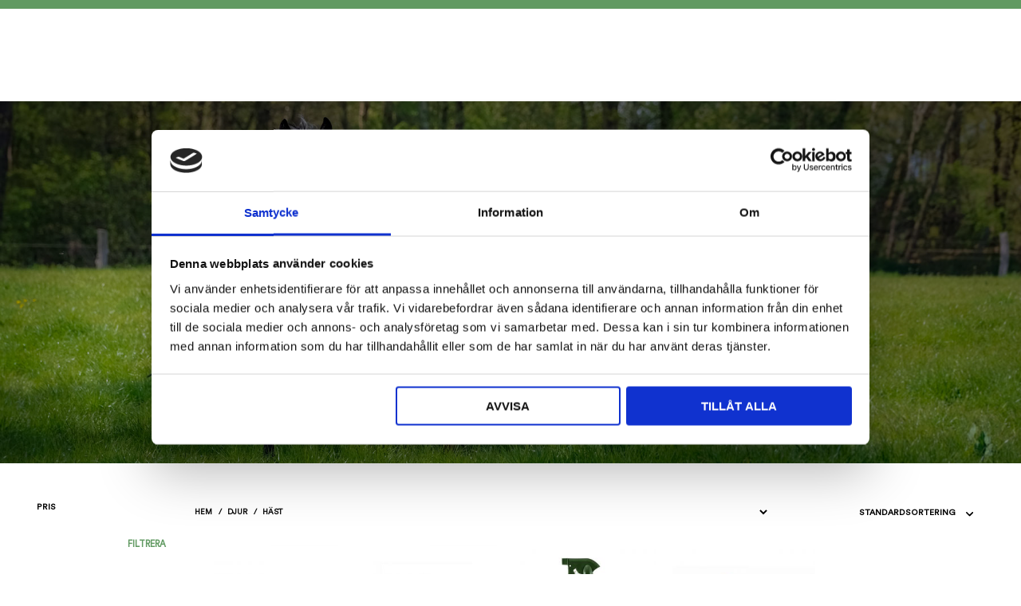

--- FILE ---
content_type: text/html; charset=UTF-8
request_url: https://www.naturnarabutik.se/produktkategori/hast/?archive-filter=1&pa_storlek-filter=500-ml
body_size: 34914
content:
<!DOCTYPE html>
<!--[if IE 9]>
<html class="ie ie9" lang="sv-SE">
<![endif]-->

<html lang="sv-SE">

<head>

    <!-- Global site tag (gtag.js) - Google Analytics -->
<script async src="https://www.googletagmanager.com/gtag/js?id=G-74Z2MS7SBJ"></script>
<script>
  window.dataLayer = window.dataLayer || [];
  function gtag(){dataLayer.push(arguments);}
  gtag('js', new Date());

  gtag('config', 'G-74Z2MS7SBJ');
</script>
    <meta charset="UTF-8">
    <meta name="viewport" content="width=device-width, initial-scale=1.0, maximum-scale=1.0, user-scalable=no" />

    <link rel="profile" href="https://gmpg.org/xfn/11">
    <link rel="pingback" href="https://www.naturnarabutik.se/xmlrpc.php">

    <link rel="preload" as="font" href="https://www.naturnarabutik.se/wp-content/themes/winternet/inc/fonts/theme/CircularStd-Book.woff2" type="font/woff2" crossorigin>
	<link rel="preload" as="font" href="https://www.naturnarabutik.se/wp-content/themes/winternet/inc/fonts/theme/CircularStd-BookItalic.woff2" type="font/woff2" crossorigin>
	    
    <link rel="prefetch" as="font" href="https://www.naturnarabutik.se/wp-content/themes/winternet/inc/fonts/winternet_theme-icon-font/fonts/Winternet_theme-Icon-Font.woff2" type="font/woff2"> 

    
    <script type="text/javascript" data-cookieconsent="ignore">
	window.dataLayer = window.dataLayer || [];

	function gtag() {
		dataLayer.push(arguments);
	}

	gtag("consent", "default", {
		ad_personalization: "denied",
		ad_storage: "denied",
		ad_user_data: "denied",
		analytics_storage: "denied",
		functionality_storage: "denied",
		personalization_storage: "denied",
		security_storage: "granted",
		wait_for_update: 500,
	});
	gtag("set", "ads_data_redaction", true);
	gtag("set", "url_passthrough", true);
</script>
<script type="text/javascript"
		id="Cookiebot"
		src="https://consent.cookiebot.com/uc.js"
		data-implementation="wp"
		data-cbid="da66ab5f-1acf-4672-ac3c-0364302baf96"
							data-blockingmode="auto"
	></script>

<meta name='robots' content='index, follow, max-image-preview:large, max-snippet:-1, max-video-preview:-1' />

	<!-- This site is optimized with the Yoast SEO plugin v26.8 - https://yoast.com/product/yoast-seo-wordpress/ -->
	<title>Häst-arkiv - Naturnära Butik</title>
	<link rel="canonical" href="https://www.naturnarabutik.se/produktkategori/djur/hast/" />
	<link rel="next" href="https://www.naturnarabutik.se/produktkategori/djur/hast/page/2/" />
	<meta property="og:locale" content="sv_SE" />
	<meta property="og:type" content="article" />
	<meta property="og:title" content="Häst-arkiv - Naturnära Butik" />
	<meta property="og:description" content="Vi hjälper dig att hitta rätt produkter för din häst" />
	<meta property="og:url" content="https://www.naturnarabutik.se/produktkategori/djur/hast/" />
	<meta property="og:site_name" content="Naturnära Butik" />
	<meta name="twitter:card" content="summary_large_image" />
	<script type="application/ld+json" class="yoast-schema-graph">{"@context":"https://schema.org","@graph":[{"@type":"CollectionPage","@id":"https://www.naturnarabutik.se/produktkategori/djur/hast/","url":"https://www.naturnarabutik.se/produktkategori/djur/hast/","name":"Häst-arkiv - Naturnära Butik","isPartOf":{"@id":"https://www.naturnarabutik.se/#website"},"primaryImageOfPage":{"@id":"https://www.naturnarabutik.se/produktkategori/djur/hast/#primaryimage"},"image":{"@id":"https://www.naturnarabutik.se/produktkategori/djur/hast/#primaryimage"},"thumbnailUrl":"https://www.naturnarabutik.se/wp-content/uploads/2021/07/OIP-22-1.jpg","breadcrumb":{"@id":"https://www.naturnarabutik.se/produktkategori/djur/hast/#breadcrumb"},"inLanguage":"sv-SE"},{"@type":"ImageObject","inLanguage":"sv-SE","@id":"https://www.naturnarabutik.se/produktkategori/djur/hast/#primaryimage","url":"https://www.naturnarabutik.se/wp-content/uploads/2021/07/OIP-22-1.jpg","contentUrl":"https://www.naturnarabutik.se/wp-content/uploads/2021/07/OIP-22-1.jpg","width":1400,"height":1400,"caption":"Absorbine UltraShield Green"},{"@type":"BreadcrumbList","@id":"https://www.naturnarabutik.se/produktkategori/djur/hast/#breadcrumb","itemListElement":[{"@type":"ListItem","position":1,"name":"Hem","item":"https://www.naturnarabutik.se/"},{"@type":"ListItem","position":2,"name":"Djur","item":"https://www.naturnarabutik.se/produktkategori/djur/"},{"@type":"ListItem","position":3,"name":"Häst"}]},{"@type":"WebSite","@id":"https://www.naturnarabutik.se/#website","url":"https://www.naturnarabutik.se/","name":"Naturnära Butik","description":"Naturnära Butik - Allt för katt, hund, häst, höns och smådjur","potentialAction":[{"@type":"SearchAction","target":{"@type":"EntryPoint","urlTemplate":"https://www.naturnarabutik.se/?s={search_term_string}"},"query-input":{"@type":"PropertyValueSpecification","valueRequired":true,"valueName":"search_term_string"}}],"inLanguage":"sv-SE"}]}</script>
	<!-- / Yoast SEO plugin. -->


<link rel='dns-prefetch' href='//www.googletagmanager.com' />
<link href='https://fonts.gstatic.com' crossorigin rel='preconnect' />
<link rel="alternate" type="application/rss+xml" title="Naturnära Butik &raquo; Webbflöde" href="https://www.naturnarabutik.se/feed/" />
<link rel="alternate" type="application/rss+xml" title="Naturnära Butik &raquo; Kommentarsflöde" href="https://www.naturnarabutik.se/comments/feed/" />
<link rel="alternate" type="application/rss+xml" title="Webbflöde för Naturnära Butik &raquo; Häst, Kategori" href="https://www.naturnarabutik.se/produktkategori/djur/hast/feed/" />
<style id='wp-img-auto-sizes-contain-inline-css' type='text/css'>
img:is([sizes=auto i],[sizes^="auto," i]){contain-intrinsic-size:3000px 1500px}
/*# sourceURL=wp-img-auto-sizes-contain-inline-css */
</style>
<style id='wp-emoji-styles-inline-css' type='text/css'>

	img.wp-smiley, img.emoji {
		display: inline !important;
		border: none !important;
		box-shadow: none !important;
		height: 1em !important;
		width: 1em !important;
		margin: 0 0.07em !important;
		vertical-align: -0.1em !important;
		background: none !important;
		padding: 0 !important;
	}
/*# sourceURL=wp-emoji-styles-inline-css */
</style>
<style id='wp-block-library-inline-css' type='text/css'>
:root{--wp-block-synced-color:#7a00df;--wp-block-synced-color--rgb:122,0,223;--wp-bound-block-color:var(--wp-block-synced-color);--wp-editor-canvas-background:#ddd;--wp-admin-theme-color:#007cba;--wp-admin-theme-color--rgb:0,124,186;--wp-admin-theme-color-darker-10:#006ba1;--wp-admin-theme-color-darker-10--rgb:0,107,160.5;--wp-admin-theme-color-darker-20:#005a87;--wp-admin-theme-color-darker-20--rgb:0,90,135;--wp-admin-border-width-focus:2px}@media (min-resolution:192dpi){:root{--wp-admin-border-width-focus:1.5px}}.wp-element-button{cursor:pointer}:root .has-very-light-gray-background-color{background-color:#eee}:root .has-very-dark-gray-background-color{background-color:#313131}:root .has-very-light-gray-color{color:#eee}:root .has-very-dark-gray-color{color:#313131}:root .has-vivid-green-cyan-to-vivid-cyan-blue-gradient-background{background:linear-gradient(135deg,#00d084,#0693e3)}:root .has-purple-crush-gradient-background{background:linear-gradient(135deg,#34e2e4,#4721fb 50%,#ab1dfe)}:root .has-hazy-dawn-gradient-background{background:linear-gradient(135deg,#faaca8,#dad0ec)}:root .has-subdued-olive-gradient-background{background:linear-gradient(135deg,#fafae1,#67a671)}:root .has-atomic-cream-gradient-background{background:linear-gradient(135deg,#fdd79a,#004a59)}:root .has-nightshade-gradient-background{background:linear-gradient(135deg,#330968,#31cdcf)}:root .has-midnight-gradient-background{background:linear-gradient(135deg,#020381,#2874fc)}:root{--wp--preset--font-size--normal:16px;--wp--preset--font-size--huge:42px}.has-regular-font-size{font-size:1em}.has-larger-font-size{font-size:2.625em}.has-normal-font-size{font-size:var(--wp--preset--font-size--normal)}.has-huge-font-size{font-size:var(--wp--preset--font-size--huge)}.has-text-align-center{text-align:center}.has-text-align-left{text-align:left}.has-text-align-right{text-align:right}.has-fit-text{white-space:nowrap!important}#end-resizable-editor-section{display:none}.aligncenter{clear:both}.items-justified-left{justify-content:flex-start}.items-justified-center{justify-content:center}.items-justified-right{justify-content:flex-end}.items-justified-space-between{justify-content:space-between}.screen-reader-text{border:0;clip-path:inset(50%);height:1px;margin:-1px;overflow:hidden;padding:0;position:absolute;width:1px;word-wrap:normal!important}.screen-reader-text:focus{background-color:#ddd;clip-path:none;color:#444;display:block;font-size:1em;height:auto;left:5px;line-height:normal;padding:15px 23px 14px;text-decoration:none;top:5px;width:auto;z-index:100000}html :where(.has-border-color){border-style:solid}html :where([style*=border-top-color]){border-top-style:solid}html :where([style*=border-right-color]){border-right-style:solid}html :where([style*=border-bottom-color]){border-bottom-style:solid}html :where([style*=border-left-color]){border-left-style:solid}html :where([style*=border-width]){border-style:solid}html :where([style*=border-top-width]){border-top-style:solid}html :where([style*=border-right-width]){border-right-style:solid}html :where([style*=border-bottom-width]){border-bottom-style:solid}html :where([style*=border-left-width]){border-left-style:solid}html :where(img[class*=wp-image-]){height:auto;max-width:100%}:where(figure){margin:0 0 1em}html :where(.is-position-sticky){--wp-admin--admin-bar--position-offset:var(--wp-admin--admin-bar--height,0px)}@media screen and (max-width:600px){html :where(.is-position-sticky){--wp-admin--admin-bar--position-offset:0px}}

/*# sourceURL=wp-block-library-inline-css */
</style><link rel='stylesheet' id='wc-blocks-style-css' href='https://www.naturnarabutik.se/wp-content/plugins/woocommerce/assets/client/blocks/wc-blocks.css?ver=wc-10.4.3' type='text/css' media='all' />
<style id='global-styles-inline-css' type='text/css'>
:root{--wp--preset--aspect-ratio--square: 1;--wp--preset--aspect-ratio--4-3: 4/3;--wp--preset--aspect-ratio--3-4: 3/4;--wp--preset--aspect-ratio--3-2: 3/2;--wp--preset--aspect-ratio--2-3: 2/3;--wp--preset--aspect-ratio--16-9: 16/9;--wp--preset--aspect-ratio--9-16: 9/16;--wp--preset--color--black: #000000;--wp--preset--color--cyan-bluish-gray: #abb8c3;--wp--preset--color--white: #ffffff;--wp--preset--color--pale-pink: #f78da7;--wp--preset--color--vivid-red: #cf2e2e;--wp--preset--color--luminous-vivid-orange: #ff6900;--wp--preset--color--luminous-vivid-amber: #fcb900;--wp--preset--color--light-green-cyan: #7bdcb5;--wp--preset--color--vivid-green-cyan: #00d084;--wp--preset--color--pale-cyan-blue: #8ed1fc;--wp--preset--color--vivid-cyan-blue: #0693e3;--wp--preset--color--vivid-purple: #9b51e0;--wp--preset--gradient--vivid-cyan-blue-to-vivid-purple: linear-gradient(135deg,rgb(6,147,227) 0%,rgb(155,81,224) 100%);--wp--preset--gradient--light-green-cyan-to-vivid-green-cyan: linear-gradient(135deg,rgb(122,220,180) 0%,rgb(0,208,130) 100%);--wp--preset--gradient--luminous-vivid-amber-to-luminous-vivid-orange: linear-gradient(135deg,rgb(252,185,0) 0%,rgb(255,105,0) 100%);--wp--preset--gradient--luminous-vivid-orange-to-vivid-red: linear-gradient(135deg,rgb(255,105,0) 0%,rgb(207,46,46) 100%);--wp--preset--gradient--very-light-gray-to-cyan-bluish-gray: linear-gradient(135deg,rgb(238,238,238) 0%,rgb(169,184,195) 100%);--wp--preset--gradient--cool-to-warm-spectrum: linear-gradient(135deg,rgb(74,234,220) 0%,rgb(151,120,209) 20%,rgb(207,42,186) 40%,rgb(238,44,130) 60%,rgb(251,105,98) 80%,rgb(254,248,76) 100%);--wp--preset--gradient--blush-light-purple: linear-gradient(135deg,rgb(255,206,236) 0%,rgb(152,150,240) 100%);--wp--preset--gradient--blush-bordeaux: linear-gradient(135deg,rgb(254,205,165) 0%,rgb(254,45,45) 50%,rgb(107,0,62) 100%);--wp--preset--gradient--luminous-dusk: linear-gradient(135deg,rgb(255,203,112) 0%,rgb(199,81,192) 50%,rgb(65,88,208) 100%);--wp--preset--gradient--pale-ocean: linear-gradient(135deg,rgb(255,245,203) 0%,rgb(182,227,212) 50%,rgb(51,167,181) 100%);--wp--preset--gradient--electric-grass: linear-gradient(135deg,rgb(202,248,128) 0%,rgb(113,206,126) 100%);--wp--preset--gradient--midnight: linear-gradient(135deg,rgb(2,3,129) 0%,rgb(40,116,252) 100%);--wp--preset--font-size--small: 13px;--wp--preset--font-size--medium: 20px;--wp--preset--font-size--large: 36px;--wp--preset--font-size--x-large: 42px;--wp--preset--spacing--20: 0.44rem;--wp--preset--spacing--30: 0.67rem;--wp--preset--spacing--40: 1rem;--wp--preset--spacing--50: 1.5rem;--wp--preset--spacing--60: 2.25rem;--wp--preset--spacing--70: 3.38rem;--wp--preset--spacing--80: 5.06rem;--wp--preset--shadow--natural: 6px 6px 9px rgba(0, 0, 0, 0.2);--wp--preset--shadow--deep: 12px 12px 50px rgba(0, 0, 0, 0.4);--wp--preset--shadow--sharp: 6px 6px 0px rgba(0, 0, 0, 0.2);--wp--preset--shadow--outlined: 6px 6px 0px -3px rgb(255, 255, 255), 6px 6px rgb(0, 0, 0);--wp--preset--shadow--crisp: 6px 6px 0px rgb(0, 0, 0);}:where(.is-layout-flex){gap: 0.5em;}:where(.is-layout-grid){gap: 0.5em;}body .is-layout-flex{display: flex;}.is-layout-flex{flex-wrap: wrap;align-items: center;}.is-layout-flex > :is(*, div){margin: 0;}body .is-layout-grid{display: grid;}.is-layout-grid > :is(*, div){margin: 0;}:where(.wp-block-columns.is-layout-flex){gap: 2em;}:where(.wp-block-columns.is-layout-grid){gap: 2em;}:where(.wp-block-post-template.is-layout-flex){gap: 1.25em;}:where(.wp-block-post-template.is-layout-grid){gap: 1.25em;}.has-black-color{color: var(--wp--preset--color--black) !important;}.has-cyan-bluish-gray-color{color: var(--wp--preset--color--cyan-bluish-gray) !important;}.has-white-color{color: var(--wp--preset--color--white) !important;}.has-pale-pink-color{color: var(--wp--preset--color--pale-pink) !important;}.has-vivid-red-color{color: var(--wp--preset--color--vivid-red) !important;}.has-luminous-vivid-orange-color{color: var(--wp--preset--color--luminous-vivid-orange) !important;}.has-luminous-vivid-amber-color{color: var(--wp--preset--color--luminous-vivid-amber) !important;}.has-light-green-cyan-color{color: var(--wp--preset--color--light-green-cyan) !important;}.has-vivid-green-cyan-color{color: var(--wp--preset--color--vivid-green-cyan) !important;}.has-pale-cyan-blue-color{color: var(--wp--preset--color--pale-cyan-blue) !important;}.has-vivid-cyan-blue-color{color: var(--wp--preset--color--vivid-cyan-blue) !important;}.has-vivid-purple-color{color: var(--wp--preset--color--vivid-purple) !important;}.has-black-background-color{background-color: var(--wp--preset--color--black) !important;}.has-cyan-bluish-gray-background-color{background-color: var(--wp--preset--color--cyan-bluish-gray) !important;}.has-white-background-color{background-color: var(--wp--preset--color--white) !important;}.has-pale-pink-background-color{background-color: var(--wp--preset--color--pale-pink) !important;}.has-vivid-red-background-color{background-color: var(--wp--preset--color--vivid-red) !important;}.has-luminous-vivid-orange-background-color{background-color: var(--wp--preset--color--luminous-vivid-orange) !important;}.has-luminous-vivid-amber-background-color{background-color: var(--wp--preset--color--luminous-vivid-amber) !important;}.has-light-green-cyan-background-color{background-color: var(--wp--preset--color--light-green-cyan) !important;}.has-vivid-green-cyan-background-color{background-color: var(--wp--preset--color--vivid-green-cyan) !important;}.has-pale-cyan-blue-background-color{background-color: var(--wp--preset--color--pale-cyan-blue) !important;}.has-vivid-cyan-blue-background-color{background-color: var(--wp--preset--color--vivid-cyan-blue) !important;}.has-vivid-purple-background-color{background-color: var(--wp--preset--color--vivid-purple) !important;}.has-black-border-color{border-color: var(--wp--preset--color--black) !important;}.has-cyan-bluish-gray-border-color{border-color: var(--wp--preset--color--cyan-bluish-gray) !important;}.has-white-border-color{border-color: var(--wp--preset--color--white) !important;}.has-pale-pink-border-color{border-color: var(--wp--preset--color--pale-pink) !important;}.has-vivid-red-border-color{border-color: var(--wp--preset--color--vivid-red) !important;}.has-luminous-vivid-orange-border-color{border-color: var(--wp--preset--color--luminous-vivid-orange) !important;}.has-luminous-vivid-amber-border-color{border-color: var(--wp--preset--color--luminous-vivid-amber) !important;}.has-light-green-cyan-border-color{border-color: var(--wp--preset--color--light-green-cyan) !important;}.has-vivid-green-cyan-border-color{border-color: var(--wp--preset--color--vivid-green-cyan) !important;}.has-pale-cyan-blue-border-color{border-color: var(--wp--preset--color--pale-cyan-blue) !important;}.has-vivid-cyan-blue-border-color{border-color: var(--wp--preset--color--vivid-cyan-blue) !important;}.has-vivid-purple-border-color{border-color: var(--wp--preset--color--vivid-purple) !important;}.has-vivid-cyan-blue-to-vivid-purple-gradient-background{background: var(--wp--preset--gradient--vivid-cyan-blue-to-vivid-purple) !important;}.has-light-green-cyan-to-vivid-green-cyan-gradient-background{background: var(--wp--preset--gradient--light-green-cyan-to-vivid-green-cyan) !important;}.has-luminous-vivid-amber-to-luminous-vivid-orange-gradient-background{background: var(--wp--preset--gradient--luminous-vivid-amber-to-luminous-vivid-orange) !important;}.has-luminous-vivid-orange-to-vivid-red-gradient-background{background: var(--wp--preset--gradient--luminous-vivid-orange-to-vivid-red) !important;}.has-very-light-gray-to-cyan-bluish-gray-gradient-background{background: var(--wp--preset--gradient--very-light-gray-to-cyan-bluish-gray) !important;}.has-cool-to-warm-spectrum-gradient-background{background: var(--wp--preset--gradient--cool-to-warm-spectrum) !important;}.has-blush-light-purple-gradient-background{background: var(--wp--preset--gradient--blush-light-purple) !important;}.has-blush-bordeaux-gradient-background{background: var(--wp--preset--gradient--blush-bordeaux) !important;}.has-luminous-dusk-gradient-background{background: var(--wp--preset--gradient--luminous-dusk) !important;}.has-pale-ocean-gradient-background{background: var(--wp--preset--gradient--pale-ocean) !important;}.has-electric-grass-gradient-background{background: var(--wp--preset--gradient--electric-grass) !important;}.has-midnight-gradient-background{background: var(--wp--preset--gradient--midnight) !important;}.has-small-font-size{font-size: var(--wp--preset--font-size--small) !important;}.has-medium-font-size{font-size: var(--wp--preset--font-size--medium) !important;}.has-large-font-size{font-size: var(--wp--preset--font-size--large) !important;}.has-x-large-font-size{font-size: var(--wp--preset--font-size--x-large) !important;}
/*# sourceURL=global-styles-inline-css */
</style>

<style id='classic-theme-styles-inline-css' type='text/css'>
/*! This file is auto-generated */
.wp-block-button__link{color:#fff;background-color:#32373c;border-radius:9999px;box-shadow:none;text-decoration:none;padding:calc(.667em + 2px) calc(1.333em + 2px);font-size:1.125em}.wp-block-file__button{background:#32373c;color:#fff;text-decoration:none}
/*# sourceURL=/wp-includes/css/classic-themes.min.css */
</style>
<link rel='stylesheet' id='hookmeup-css' href='https://www.naturnarabutik.se/wp-content/plugins/hookmeup/public/assets/css/hmu-public.css?ver=1.2.1' type='text/css' media='all' />
<link rel='stylesheet' id='woocommerce-layout-css' href='https://www.naturnarabutik.se/wp-content/plugins/woocommerce/assets/css/woocommerce-layout.css?ver=10.4.3' type='text/css' media='all' />
<link rel='stylesheet' id='woocommerce-smallscreen-css' href='https://www.naturnarabutik.se/wp-content/plugins/woocommerce/assets/css/woocommerce-smallscreen.css?ver=10.4.3' type='text/css' media='only screen and (max-width: 768px)' />
<link rel='stylesheet' id='woocommerce-general-css' href='https://www.naturnarabutik.se/wp-content/plugins/woocommerce/assets/css/woocommerce.css?ver=10.4.3' type='text/css' media='all' />
<style id='woocommerce-inline-inline-css' type='text/css'>
.woocommerce form .form-row .required { visibility: visible; }
/*# sourceURL=woocommerce-inline-inline-css */
</style>
<link rel='stylesheet' id='vendor-libraries-css' href='https://www.naturnarabutik.se/wp-content/themes/winternet/css/vendors.min.css?ver=1.0.0' type='text/css' media='all' />
<link rel='stylesheet' id='dashicons-css' href='https://www.naturnarabutik.se/wp-includes/css/dashicons.min.css?ver=4767608396961367668ce3c6fe43bfb7' type='text/css' media='all' />
<link rel='stylesheet' id='winternet-custom-notifications-styles-css' href='https://www.naturnarabutik.se/wp-content/themes/winternet/inc/notifications/custom/assets/css/style.min.css?ver=9.999' type='text/css' media='all' />
<link rel='stylesheet' id='winternet_theme-icon-font-css' href='https://www.naturnarabutik.se/wp-content/themes/winternet/inc/fonts/winternet_theme-icon-font/style.min.css?ver=9.999' type='text/css' media='all' />
<link rel='stylesheet' id='winternet_theme-styles-css' href='https://www.naturnarabutik.se/wp-content/themes/winternet/css/styles.min.css?ver=9.999' type='text/css' media='all' />
<style id='winternet_theme-styles-inline-css' type='text/css'>
@font-face{font-family:CircularStd;font-display:swap;font-style:normal;font-weight:400;src:url("https://www.naturnarabutik.se/wp-content/themes/winternet/inc/fonts/theme/CircularStd-Book.eot");src:url("https://www.naturnarabutik.se/wp-content/themes/winternet/inc/fonts/theme/CircularStd-Book.eot?#iefix") format("embedded-opentype"), url("https://www.naturnarabutik.se/wp-content/themes/winternet/inc/fonts/theme/CircularStd-Book.woff2") format("woff2"), url("https://www.naturnarabutik.se/wp-content/themes/winternet/inc/fonts/theme/CircularStd-Book.woff") format("woff")}@font-face{font-family:CircularStd;font-display:swap;font-style:normal;font-weight:400;src:url("https://www.naturnarabutik.se/wp-content/themes/winternet/inc/fonts/theme/CircularStd-BookItalic.eot");src:url("https://www.naturnarabutik.se/wp-content/themes/winternet/inc/fonts/theme/CircularStd-BookItalic.eot?#iefix") format("embedded-opentype"), url("https://www.naturnarabutik.se/wp-content/themes/winternet/inc/fonts/theme/CircularStd-BookItalic.woff2") format("woff2"), url("https://www.naturnarabutik.se/wp-content/themes/winternet/inc/fonts/theme/CircularStd-BookItalic.woff") format("woff")}@font-face{font-family:CircularStd;font-display:swap;font-style:normal;font-weight:500;src:url("https://www.naturnarabutik.se/wp-content/themes/winternet/inc/fonts/theme/CircularStd-Medium.eot");src:url("https://www.naturnarabutik.se/wp-content/themes/winternet/inc/fonts/theme/CircularStd-Medium.eot?#iefix") format("embedded-opentype"), url("https://www.naturnarabutik.se/wp-content/themes/winternet/inc/fonts/theme/CircularStd-Medium.woff2") format("woff2"), url("https://www.naturnarabutik.se/wp-content/themes/winternet/inc/fonts/theme/CircularStd-Medium.woff") format("woff")}@font-face{font-family:CircularStd;font-display:swap;font-style:normal;font-weight:500;src:url("https://www.naturnarabutik.se/wp-content/themes/winternet/inc/fonts/theme/CircularStd-MediumItalic.eot");src:url("https://www.naturnarabutik.se/wp-content/themes/winternet/inc/fonts/theme/CircularStd-MediumItalic.eot?#iefix") format("embedded-opentype"), url("https://www.naturnarabutik.se/wp-content/themes/winternet/inc/fonts/theme/CircularStd-MediumItalic.woff2") format("woff2"), url("https://www.naturnarabutik.se/wp-content/themes/winternet/inc/fonts/theme/CircularStd-MediumItalic.woff") format("woff")}@font-face{font-family:CircularStd;font-display:swap;font-style:normal;font-weight:700;src:url("https://www.naturnarabutik.se/wp-content/themes/winternet/inc/fonts/theme/CircularStd-Bold.eot");src:url("https://www.naturnarabutik.se/wp-content/themes/winternet/inc/fonts/theme/CircularStd-Bold.eot?#iefix") format("embedded-opentype"), url("https://www.naturnarabutik.se/wp-content/themes/winternet/inc/fonts/theme/CircularStd-Bold.woff2") format("woff2"), url("https://www.naturnarabutik.se/wp-content/themes/winternet/inc/fonts/theme/CircularStd-Bold.woff") format("woff")}@font-face{font-family:CircularStd;font-display:swap;font-style:normal;font-weight:700;src:url("https://www.naturnarabutik.se/wp-content/themes/winternet/inc/fonts/theme/CircularStd-BoldItalic.eot");src:url("https://www.naturnarabutik.se/wp-content/themes/winternet/inc/fonts/theme/CircularStd-BoldItalic.eot?#iefix") format("embedded-opentype"), url("https://www.naturnarabutik.se/wp-content/themes/winternet/inc/fonts/theme/CircularStd-BoldItalic.woff2") format("woff2"), url("https://www.naturnarabutik.se/wp-content/themes/winternet/inc/fonts/theme/CircularStd-BoldItalic.woff") format("woff")}@font-face{font-family:CircularStd;font-display:swap;font-style:normal;font-weight:800;src:url("https://www.naturnarabutik.se/wp-content/themes/winternet/inc/fonts/theme/CircularStd-Black.eot");src:url("https://www.naturnarabutik.se/wp-content/themes/winternet/inc/fonts/theme/CircularStd-Black.eot?#iefix") format("embedded-opentype"), url("https://www.naturnarabutik.se/wp-content/themes/winternet/inc/fonts/theme/CircularStd-Black.woff2") format("woff2"), url("https://www.naturnarabutik.se/wp-content/themes/winternet/inc/fonts/theme/CircularStd-Black.woff") format("woff")}@font-face{font-family:CircularStd;font-display:swap;font-style:normal;font-weight:800;src:url("https://www.naturnarabutik.se/wp-content/themes/winternet/inc/fonts/theme/CircularStd-BlackItalic.eot");src:url("https://www.naturnarabutik.se/wp-content/themes/winternet/inc/fonts/theme/CircularStd-BlackItalic.eot?#iefix") format("embedded-opentype"), url("https://www.naturnarabutik.se/wp-content/themes/winternet/inc/fonts/theme/CircularStd-BlackItalic.woff2") format("woff2"), url("https://www.naturnarabutik.se/wp-content/themes/winternet/inc/fonts/theme/CircularStd-BlackItalic.woff") format("woff")}.st-content, .categories_grid .category_name, .cd-top, .product_socials_wrapper .product_socials_wrapper_inner a, .product_navigation #nav-below .product-nav-next a, .product_navigation #nav-below .product-nav-previous a{background-color:#FFFFFF}.categories_grid .category_item:hover .category_name{color:#FFFFFF}.row{max-width:105rem}.featured_transparency_light .page-small-title, .featured_transparency_light h1, .featured_transparency_light h2, .featured_transparency_light h3, .featured_transparency_light h4, .featured_transparency_light h5, .featured_transparency_light h6, .featured_transparency_light p, .featured_transparency_light .page-description, .featured_transparency_light .sub-page-navigation li a{color:#fff}.featured_transparency_light .sub-page-navigation li a:after{border-color:#fff}h1, h2, h3, h4, h5, h6, .comments-title, .comment-author, #reply-title, #site-footer .widget-title, .accordion_title, .ui-tabs-anchor, .products .button, .site-title a, .post_meta_archive a, .post_meta a, .post_tags a, #nav-below a, .list_categories a, .list_shop_categories a, .main-navigation > ul > li > a, .main-navigation .mega-menu > ul > li > a, .more-link, .top-page-excerpt, .select2-search input, .product_after_shop_loop_buttons a, .woocommerce .products-grid a.button, .page-numbers, input.qty, .button, button, .button_text, input[type="button"], input[type="reset"], input[type="submit"], button[type="submit"], .woocommerce a.button, .woocommerce-page a.button, .woocommerce button.button, .woocommerce-page button.button, .woocommerce input.button, .woocommerce-page input.button, .woocommerce #respond input#submit, .woocommerce-page #respond input#submit, .woocommerce #content input.button, .woocommerce-page #content input.button, .woocommerce a.button.alt, .woocommerce button.button.alt, .woocommerce input.button.alt, .woocommerce #respond input#submit.alt, .woocommerce #content input.button.alt, .woocommerce-page a.button.alt, .woocommerce-page button.button.alt, .woocommerce-page input.button.alt, .woocommerce-page #respond input#submit.alt, .woocommerce-page #content input.button.alt, .yith-wcwl-wishlistexistsbrowse.show a, .share-product-text, .tabs > li > a, label, .comment-respond label, .product_meta_title, .woocommerce table.shop_table th, .woocommerce-page table.shop_table th, #map_button, .woocommerce .cart-collaterals .cart_totals tr.order-total td strong, .woocommerce-page .cart-collaterals .cart_totals tr.order-total td strong, .cart-wishlist-empty, .wishlist-empty, .cart-empty, .return-to-shop .wc-backward, .order-number a, .post-edit-link, .from_the_blog_title, .icon_box_read_more, .vc_pie_chart_value, .shortcode_banner_simple_bullet, .shortcode_banner_simple_height_bullet, .product-category .woocommerce-loop-category__title, .categories_grid .category_name, .woocommerce span.onsale, .woocommerce-page span.onsale, .out_of_stock_badge_single, .out_of_stock_badge_loop, .page-numbers, .post-nav-links span, .post-nav-links a, .add_to_wishlist, .yith-wcwl-wishlistaddedbrowse, .yith-wcwl-wishlistexistsbrowse, .filters-group, .product-name, .product-quantity, .product-total, .download-product a, .woocommerce-order-details table tfoot th, .woocommerce-order-details table tfoot td, .woocommerce .woocommerce-order-downloads table tbody td:before, .woocommerce table.woocommerce-MyAccount-orders td:before, .widget h3, .widget .total .amount, .wishlist-in-stock, .wishlist-out-of-stock, .comment-reply-link, .comment-edit-link, .widget_calendar table thead tr th, .page-type, .mobile-navigation a, table thead tr th, .portfolio_single_list_cat, .portfolio-categories, .shipping-calculator-button, .vc_btn, .vc_btn2, .vc_btn3, .account-tab-item .account-tab-link, .account-tab-list .sep, ul.order_details li, ul.order_details.bacs_details li, .widget_calendar caption, .widget_recent_comments li a, .edit-account legend, .widget_shopping_cart li.empty, .cart-collaterals .cart_totals .shop_table .order-total .woocommerce-Price-amount, .woocommerce table.cart .cart_item td a, .woocommerce #content table.cart .cart_item td a, .woocommerce-page table.cart .cart_item td a, .woocommerce-page #content table.cart .cart_item td a, .woocommerce table.cart .cart_item td span, .woocommerce #content table.cart .cart_item td span, .woocommerce-page table.cart .cart_item td span, .woocommerce-page #content table.cart .cart_item td span, .woocommerce-MyAccount-navigation ul li, .cd-quick-view .cd-item-info .product_infos .quickview-badges .onsale, .woocommerce-info.wc_points_rewards_earn_points, .woocommerce-info, .woocommerce-error, .woocommerce-message, .woocommerce .cart-collaterals .cart_totals .cart-subtotal th, .woocommerce-page .cart-collaterals .cart_totals .cart-subtotal th, .woocommerce .cart-collaterals .cart_totals tr.shipping th, .woocommerce-page .cart-collaterals .cart_totals tr.shipping th, .woocommerce .cart-collaterals .cart_totals tr.order-total th, .woocommerce-page .cart-collaterals .cart_totals tr.order-total th, .woocommerce .cart-collaterals .cart_totals h2, .woocommerce .cart-collaterals .cross-sells h2, .woocommerce-cart #content table.cart td.actions .coupon #coupon_code, form.checkout_coupon #coupon_code, .woocommerce-checkout .woocommerce-info, .winternet_theme_checkout_coupon, .winternet_theme_checkout_login, .minicart-message, .woocommerce .woocommerce-checkout-review-order table.shop_table tfoot td, .woocommerce .woocommerce-checkout-review-order table.shop_table tfoot th, .woocommerce-page .woocommerce-checkout-review-order table.shop_table tfoot td, .woocommerce-page .woocommerce-checkout-review-order table.shop_table tfoot th, .no-products-info p, .winternet_blog_ajax_load_button a, .winternet_ajax_load_button a, .index-layout-2 ul.blog-posts .blog-post article .post-categories li a, .index-layout-3 .blog-posts_container ul.blog-posts .blog-post article .post-categories li a, .index-layout-2 ul.blog-posts .blog-post .post_content_wrapper .post_content .read_more, .index-layout-3 .blog-posts_container ul.blog-posts .blog-post article .post_content_wrapper .post_content .read_more, .woocommerce .woocommerce-breadcrumb, .woocommerce-page .woocommerce-breadcrumb, .woocommerce .woocommerce-breadcrumb a, .woocommerce-page .woocommerce-breadcrumb a, .product_meta, .product_meta span, .product_meta a, .product_layout_classic div.product span.price, .product_layout_classic div.product p.price, .product_layout_2 div.product span.price, .product_layout_2 div.product p.price, .product_layout_3 div.product span.price, .product_layout_3 div.product p.price, .product_layout_4 div.product span.price, .product_layout_4 div.product p.price, .related-products-title, .product_socials_wrapper .share-product-text, #button_offcanvas_sidebar_left .filters-text, .woocommerce-ordering select.orderby, .fr-position-text, .woocommerce-checkout-review-order .woocommerce-checkout-review-order-table tr td, .catalog-ordering .select2-container.orderby a, .catalog-ordering .select2-container span, .widget_product_categories ul li .count, .widget_layered_nav ul li .count, .woocommerce-mini-cart__empty-message, .woocommerce-ordering select.orderby, .woocommerce .cart-collaterals .cart_totals table.shop_table_responsive tr td::before, .woocommerce-page .cart-collaterals .cart_totals table.shop_table_responsive tr td::before, .login-register-container .lost-pass-link, .woocommerce-cart .cart-collaterals .cart_totals table td .amount, .wpb_wrapper .add_to_cart_inline .woocommerce-Price-amount.amount, .woocommerce-page .cart-collaterals .cart_totals tr.shipping td, .woocommerce-page .cart-collaterals .cart_totals tr.shipping td, .woocommerce .cart-collaterals .cart_totals tr.cart-discount th, .woocommerce-page .cart-collaterals .cart_totals tr.cart-discount th, .woocommerce-thankyou-order-received, .woocommerce-order-received .woocommerce table.shop_table tfoot th, .woocommerce-order-received .woocommerce-page table.shop_table tfoot th, .woocommerce-view-order .woocommerce table.shop_table tfoot th, .woocommerce-view-order .woocommerce-page table.shop_table tfoot th, .woocommerce-order-received .woocommerce table.shop_table tfoot td, .woocommerce-order-received .woocommerce-page table.shop_table tfoot td, .woocommerce-view-order .woocommerce table.shop_table tfoot td, .woocommerce-view-order .woocommerce-page table.shop_table tfoot td, .language-and-currency #top_bar_language_list > ul > li, .language-and-currency .wcml_currency_switcher > ul > li.wcml-cs-active-currency, .language-and-currency-offcanvas #top_bar_language_list > ul > li, .language-and-currency-offcanvas .wcml_currency_switcher > ul > li.wcml-cs-active-currency, .woocommerce-order-pay .woocommerce .woocommerce-form-login p.lost_password a, .woocommerce-MyAccount-content .woocommerce-orders-table__cell-order-number a, .woocommerce form.login .lost_password, .comment-reply-title, .product_content_wrapper .product_infos .out_of_stock_wrapper .out_of_stock_badge_single, .product_content_wrapper .product_infos .woocommerce-variation-availability p.stock.out-of-stock, .site-search .widget_product_search .search-field, .site-search .widget_search .search-field, .site-search .search-form .search-field, .site-search .search-text, .site-search .search-no-suggestions, .latest_posts_grid_wrapper .latest_posts_grid_title, p.has-drop-cap:not(:focus):first-letter, .paypal-button-tagline .paypal-button-text, .tinvwl_add_to_wishlist_button, .product-addon-totals, body.gbt_custom_notif .page-notifications .gbt-custom-notification-message, body.gbt_custom_notif .page-notifications .gbt-custom-notification-message *, body.gbt_custom_notif .page-notifications .product_notification_text, body.gbt_custom_notif .page-notifications .product_notification_text *, body.gbt_classic_notif .woocommerce-error a, body.gbt_classic_notif .woocommerce-info a, body.gbt_classic_notif .woocommerce-message a, body.gbt_classic_notif .woocommerce-notice a, .shop_table.cart .product-price .amount, p.has-drop-cap:first-letter, .woocommerce-result-count, .widget_price_filter .price_slider_amount, .woocommerce ul.products li.product .price, .product_content_wrapper .product_infos table.variations td.label, .woocommerce div.product form.cart .reset_variations, .cd-quick-view .cd-item-info .product_infos .product_price .price, #powerTip, div.wcva_shop_textblock, .wcva_filter_textblock, .wcva_single_textblock, .cd-quick-view .swatchtitlelabel, .cd-quick-view .wcva_attribute_sep, .cd-quick-view .wcva_selected_attribute, .added_to_cart, .upper a, .wp-block-woocommerce-active-filters ul.wc-block-active-filters-list li *, .wp-block-woocommerce-active-filters .wc-block-active-filters__clear-all, .product_navigation #nav-below span, .order-info mark, .top-headers-wrapper .site-header .site-header-wrapper .site-title, .mobile-navigation > ul > li > ul > li.menu-item-has-children > a, .mobile-navigation > ul > li > ul li.upper > a, .mobile-navigation > ul > li > ul > li > a{font-family:"Circular", -apple-system, BlinkMacSystemFont, Arial, Helvetica, 'Helvetica Neue', Verdana, sans-serif}body, p, .site-navigation-top-bar, .site-title, .widget_product_search #searchsubmit, .widget_search #searchsubmit, .widget_product_search .search-submit, .widget_search .search-submit, #site-menu, .copyright_text, blockquote cite, table thead th, .recently_viewed_in_single h2, .woocommerce .cart-collaterals .cart_totals table th, .woocommerce-page .cart-collaterals .cart_totals table th, .woocommerce .cart-collaterals .shipping_calculator h2, .woocommerce-page .cart-collaterals .shipping_calculator h2, .woocommerce table.woocommerce-checkout-review-order-table tfoot th, .woocommerce-page table.woocommerce-checkout-review-order-table tfoot th, .qty, .shortcode_banner_simple_inside h4, .shortcode_banner_simple_height h4, .fr-caption, .post_meta_archive, .post_meta, .yith-wcwl-wishlistaddedbrowse .feedback, .yith-wcwl-wishlistexistsbrowse .feedback, .product-name span, .widget_calendar table tbody a, .fr-touch-caption-wrapper, .woocommerce .checkout_login p.form-row label[for="rememberme"], .wpb_widgetised_column aside ul li span.count, .woocommerce td.product-name dl.variation dt, .woocommerce td.product-name dl.variation dd, .woocommerce td.product-name dl.variation dt p, .woocommerce td.product-name dl.variation dd p, .woocommerce-page td.product-name dl.variation dt, .woocommerce-page td.product-name dl.variation dd p, .woocommerce-page td.product-name dl.variation dt p, .woocommerce .select2-container, .check_label, .woocommerce-page #payment .terms label, ul.order_details li strong, .widget_recent_comments li, .widget_shopping_cart p.total, .widget_shopping_cart p.total .amount, .mobile-navigation li ul li a, .woocommerce #payment div.payment_box p, .woocommerce-page #payment div.payment_box p, .woocommerce table.cart .cart_item td:before, .woocommerce #content table.cart .cart_item td:before, .woocommerce-page table.cart .cart_item td:before, .woocommerce-page #content table.cart .cart_item td:before, .language-and-currency #top_bar_language_list > ul > li > ul > li > a, .language-and-currency .wcml_currency_switcher > ul > li.wcml-cs-active-currency > ul.wcml-cs-submenu li a, .language-and-currency #top_bar_language_list > ul > li.menu-item-first > ul.sub-menu li.sub-menu-item span.icl_lang_sel_current, .language-and-currency-offcanvas #top_bar_language_list > ul > li > ul > li > a, .language-and-currency-offcanvas .wcml_currency_switcher > ul > li.wcml-cs-active-currency > ul.wcml-cs-submenu li a, .language-and-currency-offcanvas #top_bar_language_list > ul > li.menu-item-first > ul.sub-menu li.sub-menu-item span.icl_lang_sel_current, .woocommerce-order-pay .woocommerce .woocommerce-info, .select2-results__option, body.gbt_classic_notif .woocommerce-error, body.gbt_classic_notif .woocommerce-info, body.gbt_classic_notif .woocommerce-message, body.gbt_classic_notif .woocommerce-notice, .gbt_18_sk_editor_banner_subtitle, .gbt_18_sk_editor_slide_description_input, .woocommerce td.product-name .wc-item-meta li, .woocommerce ul.products li.product .woocommerce-loop-product__title, .product_content_wrapper .product_infos span.belowtext, .wc-block-grid__product-title, .wp-block-woocommerce-attribute-filter ul.wc-block-checkbox-list li label, .wp-block-woocommerce-active-filters ul.wc-block-active-filters-list li .wc-block-active-filters-list-item__name{font-family:"Circular", -apple-system, BlinkMacSystemFont, Arial, Helvetica, 'Helvetica Neue', Verdana, sans-serif}body, table tr th, table tr td, table thead tr th, blockquote p, pre, del, label, .select2-dropdown-open.select2-drop-above .select2-choice, .select2-dropdown-open.select2-drop-above .select2-choices, .select2-container, .big-select, .select.big-select, .post_meta_archive a, .post_meta a, .nav-next a, .nav-previous a, .blog-single h6, .page-description, .woocommerce #content nav.woocommerce-pagination ul li a:focus, .woocommerce #content nav.woocommerce-pagination ul li a:hover, .woocommerce #content nav.woocommerce-pagination ul li span.current, .woocommerce nav.woocommerce-pagination ul li a:focus, .woocommerce nav.woocommerce-pagination ul li a:hover, .woocommerce nav.woocommerce-pagination ul li span.current, .woocommerce-page #content nav.woocommerce-pagination ul li a:focus, .woocommerce-page #content nav.woocommerce-pagination ul li a:hover, .woocommerce-page #content nav.woocommerce-pagination ul li span.current, .woocommerce-page nav.woocommerce-pagination ul li a:focus, .woocommerce-page nav.woocommerce-pagination ul li a:hover, .woocommerce-page nav.woocommerce-pagination ul li span.current, .posts-navigation .page-numbers a:hover, .woocommerce table.shop_table th, .woocommerce-page table.shop_table th, .woocommerce-checkout .woocommerce-info, .wpb_widgetised_column .widget.widget_product_categories a:hover, .wpb_widgetised_column .widget.widget_layered_nav a:hover, .wpb_widgetised_column .widget.widget_layered_nav li, .portfolio_single_list_cat a, .gallery-caption-trigger, .widget_shopping_cart p.total, .widget_shopping_cart p.total .amount, .wpb_widgetised_column .widget_shopping_cart li.empty, .index-layout-2 ul.blog-posts .blog-post article .post-date, .cd-quick-view .cd-close:after, form.checkout_coupon #coupon_code, .woocommerce .product_infos .quantity input.qty, .woocommerce #content .product_infos .quantity input.qty, .woocommerce-page .product_infos .quantity input.qty, .woocommerce-page #content .product_infos .quantity input.qty, #button_offcanvas_sidebar_left, .fr-position-text, .quantity.custom input.custom-qty, .add_to_wishlist, .product_infos .add_to_wishlist:before, .product_infos .yith-wcwl-wishlistaddedbrowse:before, .product_infos .yith-wcwl-wishlistexistsbrowse:before, #add_payment_method #payment .payment_method_paypal .about_paypal, .woocommerce-cart #payment .payment_method_paypal .about_paypal, .woocommerce-checkout #payment .payment_method_paypal .about_paypal, #stripe-payment-data > p > a, .product-name .product-quantity, .woocommerce #payment div.payment_box, .woocommerce-order-pay #order_review .shop_table tr.order_item td.product-quantity strong, .tinvwl_add_to_wishlist_button:before, body.gbt_classic_notif .woocommerce-info, .select2-search--dropdown:after, body.gbt_classic_notif .woocommerce-notice, .woocommerce-cart #content table.cart td.actions .coupon #coupon_code, .woocommerce ul.products li.product .price del, .off-canvas .woocommerce .price del, .select2-container--default .select2-selection--multiple .select2-selection__choice__remove, .wc-block-grid__product-price.price del{color:#0a0a0a}a.woocommerce-remove-coupon:after, .fr-caption, .woocommerce-order-pay .woocommerce .woocommerce-info, body.gbt_classic_notif .woocommerce-info::before, table.shop_attributes td{color:#0a0a0a!important}.nav-previous-title, .nav-next-title{color:rgba(10,10,10,0.4)}.required{color:rgba(10,10,10,0.4) !important}.yith-wcwl-add-button, .share-product-text, .product_meta, .product_meta a, .product_meta_separator, .tob_bar_shop, .post_meta_archive, .post_meta, .wpb_widgetised_column .widget li, .wpb_widgetised_column .widget_calendar table thead tr th, .wpb_widgetised_column .widget_calendar table thead tr td, .wpb_widgetised_column .widget .post-date, .wpb_widgetised_column .recentcomments, .wpb_widgetised_column .amount, .wpb_widgetised_column .quantity, .wpb_widgetised_column .widget_price_filter .price_slider_amount, .woocommerce .woocommerce-breadcrumb, .woocommerce-page .woocommerce-breadcrumb, .woocommerce .woocommerce-breadcrumb a, .woocommerce-page .woocommerce-breadcrumb a, .archive .products-grid li .product_thumbnail_wrapper > .price .woocommerce-Price-amount, .site-search .search-text, .site-search .site-search-close .close-button:hover, .menu-close .close-button:hover, .site-search .woocommerce-product-search:after, .site-search .widget_search .search-form:after, .product_navigation #nav-below .product-nav-previous *, .product_navigation #nav-below .product-nav-next *{color:rgba(10,10,10,1)}.post_meta a, .list_categories .cat-item.current-cat a{border-bottom-color:rgba(10,10,10,1)}.woocommerce-account .woocommerce-MyAccount-content table.woocommerce-MyAccount-orders td.woocommerce-orders-table__cell-order-actions .button:after, .woocommerce-account .woocommerce-MyAccount-content table.account-payment-methods-table td.payment-method-actions .button:after{color:rgba(10,10,10,0.15)}.products a.button.add_to_cart_button.loading, .woocommerce ul.products li.product .price, .off-canvas .woocommerce .price, .wc-block-grid__product-price span, .wpb_wrapper .add_to_cart_inline del .woocommerce-Price-amount.amount, .wp-block-winternet-scattered-product-list .gbt_18_product_price{color:rgba(10,10,10,0.8) !important}.yith-wcwl-add-to-wishlist:after, .bg-image-wrapper.no-image, .site-search .spin:before, .site-search .spin:after{background-color:rgba(10,10,10,0.55)}.product_layout_2 .product_content_wrapper .product-images-wrapper .product-images-style-2 .product_images .product-image .caption:before, .product_layout_3 .product_content_wrapper .product-images-wrapper .product-images-style-3 .product_images .product-image .caption:before, .fr-caption:before, .product_content_wrapper .product-images-wrapper .product_images .product-images-controller .dot.current{background-color:#0a0a0a}.product_content_wrapper .product-images-wrapper .product_images .product-images-controller .dot{background-color:rgba(10,10,10,0.55)}#add_payment_method #payment div.payment_box .wc-credit-card-form, .woocommerce-account.woocommerce-add-payment-method #add_payment_method #payment div.payment_box .wc-payment-form, .woocommerce-cart #payment div.payment_box .wc-credit-card-form, .woocommerce-checkout #payment div.payment_box .wc-credit-card-form, .cd-quick-view .cd-item-info .product_infos .out_of_stock_wrapper .out_of_stock_badge_single, .product_content_wrapper .product_infos .woocommerce-variation-availability p.stock.out-of-stock, .product_layout_classic .product_infos .out_of_stock_wrapper .out_of_stock_badge_single, .product_layout_2 .product_content_wrapper .product_infos .out_of_stock_wrapper .out_of_stock_badge_single, .product_layout_3 .product_content_wrapper .product_infos .out_of_stock_wrapper .out_of_stock_badge_single, .product_layout_4 .product_content_wrapper .product_infos .out_of_stock_wrapper .out_of_stock_badge_single{border-color:rgba(10,10,10,0.55)}.add_to_cart_inline .amount, .wpb_widgetised_column .widget, .widget_layered_nav, .wpb_widgetised_column aside ul li span.count, .shop_table.cart .product-price .amount, .quantity.custom .minus-btn, .quantity.custom .plus-btn, .woocommerce td.product-name dl.variation dt, .woocommerce td.product-name dl.variation dd, .woocommerce td.product-name dl.variation dt p, .woocommerce td.product-name dl.variation dd p, .woocommerce-page td.product-name dl.variation dt, .woocommerce-page td.product-name dl.variation dd p, .woocommerce-page td.product-name dl.variation dt p, .woocommerce-page td.product-name dl.variation dd p, .woocommerce a.remove, .woocommerce a.remove:after, .woocommerce td.product-name .wc-item-meta li, .wpb_widgetised_column .tagcloud a, .post_tags a, .select2-container--default .select2-selection--multiple .select2-selection__choice, .wpb_widgetised_column .widget.widget_layered_nav li.select2-selection__choice, .woocommerce .products .product_thumbnail_icons .product_quickview_button, .products .add_to_wishlist:before{color:rgba(10,10,10,0.8)}#coupon_code::-webkit-input-placeholder{color:rgba(10,10,10,0.8)}#coupon_code::-moz-placeholder{color:rgba(10,10,10,0.8)}#coupon_code:-ms-input-placeholder{color:rgba(10,10,10,0.8)}.woocommerce #content table.wishlist_table.cart a.remove, .woocommerce.widget_shopping_cart .cart_list li a.remove{color:rgba(10,10,10,0.8) !important}input[type="text"], input[type="password"], input[type="date"], input[type="datetime"], input[type="datetime-local"], input[type="month"], input[type="week"], input[type="email"], input[type="number"], input[type="search"], input[type="tel"], input[type="time"], input[type="url"], textarea, select, .woocommerce-checkout .select2-container--default .select2-selection--single, .country_select.select2-container, #billing_country_field .select2-container, #billing_state_field .select2-container, #calc_shipping_country_field .select2-container, #calc_shipping_state_field .select2-container, .woocommerce-widget-layered-nav-dropdown .select2-container .select2-selection--single, .woocommerce-widget-layered-nav-dropdown .select2-container .select2-selection--multiple, #shipping_country_field .select2-container, #shipping_state_field .select2-container, .woocommerce-address-fields .select2-container--default .select2-selection--single, .woocommerce-shipping-calculator .select2-container--default .select2-selection--single, .select2-container--default .select2-search--dropdown .select2-search__field, .woocommerce form .form-row.woocommerce-validated .select2-container .select2-selection, .woocommerce form .form-row.woocommerce-validated .select2-container, .woocommerce form .form-row.woocommerce-validated input.input-text, .woocommerce form .form-row.woocommerce-validated select, .woocommerce form .form-row.woocommerce-invalid .select2-container, .woocommerce form .form-row.woocommerce-invalid input.input-text, .woocommerce form .form-row.woocommerce-invalid select, .country_select.select2-container, .state_select.select2-container, .widget form.search-form .search-field{border-color:rgba(10,10,10,0.1) !important}input[type="radio"]:after, .input-radio:after, input[type="checkbox"]:after, .input-checkbox:after, .widget_product_categories ul li a:before, .widget_layered_nav ul li a:before, .post_tags a, .wpb_widgetised_column .tagcloud a, .select2-container--default .select2-selection--multiple .select2-selection__choice{border-color:rgba(10,10,10,0.8)}input[type="text"]:focus, input[type="password"]:focus, input[type="date"]:focus, input[type="datetime"]:focus, input[type="datetime-local"]:focus, input[type="month"]:focus, input[type="week"]:focus, input[type="email"]:focus, input[type="number"]:focus, input[type="search"]:focus, input[type="tel"]:focus, input[type="time"]:focus, input[type="url"]:focus, textarea:focus, select:focus, .select2-dropdown, .woocommerce .product_infos .quantity input.qty, .woocommerce #content .product_infos .quantity input.qty, .woocommerce-page .product_infos .quantity input.qty, .woocommerce-page #content .product_infos .quantity input.qty, .woocommerce ul.digital-downloads:before, .woocommerce-page ul.digital-downloads:before, .woocommerce ul.digital-downloads li:after, .woocommerce-page ul.digital-downloads li:after, .widget_search .search-form, .woocommerce-cart.woocommerce-page #content .quantity input.qty, .cd-quick-view .cd-item-info .product_infos .cart .quantity input.qty, .cd-quick-view .cd-item-info .product_infos .cart .woocommerce .quantity .qty, .select2-container .select2-dropdown--below, .wcva_layered_nav div.wcva_filter_textblock, ul.products li.product div.wcva_shop_textblock{border-color:rgba(10,10,10,0.15) !important}.product_content_wrapper .product_infos table.variations .wcvaswatchlabel.wcva_single_textblock{border-color:rgba(10,10,10,0.15) !important}input#coupon_code, .site-search .spin{border-color:rgba(10,10,10,0.55) !important}.list-centered li a, .woocommerce-account .woocommerce-MyAccount-navigation ul li a, .woocommerce .shop_table.order_details tbody tr:last-child td, .woocommerce-page .shop_table.order_details tbody tr:last-child td, .woocommerce #payment ul.payment_methods li, .woocommerce-page #payment ul.payment_methods li, .comment-separator, .comment-list .pingback, .wpb_widgetised_column .widget, .search_result_item, .woocommerce div.product .woocommerce-tabs ul.tabs li:after, .woocommerce #content div.product .woocommerce-tabs ul.tabs li:after, .woocommerce-page div.product .woocommerce-tabs ul.tabs li:after, .woocommerce-page #content div.product .woocommerce-tabs ul.tabs li:after, .woocommerce-checkout .woocommerce-customer-details h2, .off-canvas .menu-close{border-bottom-color:rgba(10,10,10,0.15)}table tr td, .woocommerce table.shop_table td, .woocommerce-page table.shop_table td, .product_socials_wrapper, .woocommerce-tabs, .comments_section, .portfolio_content_nav #nav-below, .product_meta, .woocommerce-checkout form.checkout .woocommerce-checkout-review-order table.woocommerce-checkout-review-order-table .cart-subtotal th, .woocommerce-checkout form.checkout .woocommerce-checkout-review-order table.woocommerce-checkout-review-order-table .cart-subtotal td, .product_navigation, .product_meta, .woocommerce-cart .cart-collaterals .cart_totals table.shop_table tr.order-total th, .woocommerce-cart .cart-collaterals .cart_totals table.shop_table tr.order-total td{border-top-color:rgba(10,10,10,0.15)}.woocommerce .woocommerce-order-details tfoot tr:first-child td, .woocommerce .woocommerce-order-details tfoot tr:first-child th{border-top-color:#0a0a0a}.woocommerce-cart .woocommerce table.shop_table.cart tr, .woocommerce-page table.cart tr, .woocommerce-page #content table.cart tr, .widget_shopping_cart .widget_shopping_cart_content ul.cart_list li, .woocommerce-cart .woocommerce-cart-form .shop_table.cart tbody tr td.actions .coupon{border-bottom-color:rgba(10,10,10,0.05)}.woocommerce .cart-collaterals .cart_totals tr.shipping th, .woocommerce-page .cart-collaterals .cart_totals tr.shipping th, .woocommerce .cart-collaterals .cart_totals tr.order-total th, .woocommerce-page .cart-collaterals .cart_totals h2{border-top-color:rgba(10,10,10,0.05)}.woocommerce .cart-collaterals .cart_totals .order-total td, .woocommerce .cart-collaterals .cart_totals .order-total th, .woocommerce-page .cart-collaterals .cart_totals .order-total td, .woocommerce-page .cart-collaterals .cart_totals .order-total th, .woocommerce .cart-collaterals .cart_totals h2, .woocommerce .cart-collaterals .cross-sells h2, .woocommerce-page .cart-collaterals .cart_totals h2{border-bottom-color:rgba(10,10,10,0.15)}table.shop_attributes tr td, .wishlist_table tr td, .shop_table.cart tr td{border-bottom-color:rgba(10,10,10,0.1)}.woocommerce .cart-collaterals, .woocommerce-page .cart-collaterals, .woocommerce-form-track-order, .woocommerce-thankyou-order-details, .order-info{background:rgba(10,10,10,0.05)}.woocommerce-cart .cart-collaterals:before, .woocommerce-cart .cart-collaterals:after, .custom_border:before, .custom_border:after, .woocommerce-order-pay #order_review:before, .woocommerce-order-pay #order_review:after{background-image:radial-gradient(closest-side, transparent 9px, rgba(10,10,10,0.05) 100%)}.wpb_widgetised_column aside ul li span.count, .product-video-icon{background:rgba(10,10,10,0.05)}.comments_section{background-color:rgba(10,10,10,0.01) !important}h1, h2, h3, h4, h5, h6, .entry-title-archive a, .shop_table.woocommerce-checkout-review-order-table tr td, .shop_table.woocommerce-checkout-review-order-table tr th, .index-layout-2 ul.blog-posts .blog-post .post_content_wrapper .post_content h3.entry-title a, .index-layout-3 .blog-posts_container ul.blog-posts .blog-post article .post_content_wrapper .post_content .entry-title > a, .woocommerce #content div.product .woocommerce-tabs ul.tabs li.active a, .woocommerce div.product .woocommerce-tabs ul.tabs li.active a, .woocommerce-page #content div.product .woocommerce-tabs ul.tabs li.active a, .woocommerce-page div.product .woocommerce-tabs ul.tabs li.active a, .woocommerce #content div.product .woocommerce-tabs ul.tabs li.active a:hover, .woocommerce div.product .woocommerce-tabs ul.tabs li.active a:hover, .woocommerce-page #content div.product .woocommerce-tabs ul.tabs li.active a:hover, .woocommerce-page div.product .woocommerce-tabs ul.tabs li.active a:hover, .woocommerce ul.products li.product .woocommerce-loop-product__title, .wpb_widgetised_column .widget .product_list_widget a, .woocommerce .cart-collaterals .cart_totals .cart-subtotal th, .woocommerce-page .cart-collaterals .cart_totals .cart-subtotal th, .woocommerce .cart-collaterals .cart_totals tr.shipping th, .woocommerce-page .cart-collaterals .cart_totals tr.shipping th, .woocommerce-page .cart-collaterals .cart_totals tr.shipping th, .woocommerce-page .cart-collaterals .cart_totals tr.shipping td, .woocommerce-page .cart-collaterals .cart_totals tr.shipping td, .woocommerce .cart-collaterals .cart_totals tr.cart-discount th, .woocommerce-page .cart-collaterals .cart_totals tr.cart-discount th, .woocommerce .cart-collaterals .cart_totals tr.order-total th, .woocommerce-page .cart-collaterals .cart_totals tr.order-total th, .woocommerce .cart-collaterals .cart_totals h2, .woocommerce .cart-collaterals .cross-sells h2, .index-layout-2 ul.blog-posts .blog-post .post_content_wrapper .post_content .read_more, .index-layout-2 .with-sidebar ul.blog-posts .blog-post .post_content_wrapper .post_content .read_more, .index-layout-2 ul.blog-posts .blog-post .post_content_wrapper .post_content .read_more, .index-layout-3 .blog-posts_container ul.blog-posts .blog-post article .post_content_wrapper .post_content .read_more, .fr-window-skin-fresco.fr-svg .fr-side-next .fr-side-button-icon:before, .fr-window-skin-fresco.fr-svg .fr-side-previous .fr-side-button-icon:before, .fr-window-skin-fresco.fr-svg .fr-close .fr-close-icon:before, #button_offcanvas_sidebar_left .filters-icon, #button_offcanvas_sidebar_left .filters-text, .select2-container .select2-choice, .shop_header .list_shop_categories li.category_item > a, .shortcode_winternet_slider .swiper-button-prev, .shortcode_winternet_slider .swiper-button-next, .shortcode_winternet_slider .shortcode-slider-pagination, .yith-wcwl-wishlistexistsbrowse.show a, .product_socials_wrapper .product_socials_wrapper_inner a, .cd-top, .fr-position-outside .fr-position-text, .fr-position-inside .fr-position-text, .cart-collaterals .cart_totals .shop_table tr.cart-subtotal td, .cart-collaterals .cart_totals .shop_table tr.shipping td label, .cart-collaterals .cart_totals .shop_table tr.order-total td, .woocommerce-checkout .woocommerce-checkout-review-order-table ul#shipping_method li label, .catalog-ordering select.orderby, .woocommerce .cart-collaterals .cart_totals table.shop_table_responsive tr td::before, .woocommerce .cart-collaterals .cart_totals table.shop_table_responsive tr td .woocommerce-page .cart-collaterals .cart_totals table.shop_table_responsive tr td::before, .winternet_theme_checkout_coupon, .winternet_theme_checkout_login, .woocommerce-checkout .checkout_coupon_box > .row form.checkout_coupon button[type="submit"]:after, .wpb_wrapper .add_to_cart_inline .woocommerce-Price-amount.amount, .list-centered li a, .woocommerce-account .woocommerce-MyAccount-navigation ul li a, tr.cart-discount td, section.woocommerce-customer-details table.woocommerce-table--customer-details th, .woocommerce-checkout-review-order table.woocommerce-checkout-review-order-table tfoot tr.order-total .amount, ul.payment_methods li > label, #reply-title, .product_infos .out_of_stock_wrapper .out_of_stock_badge_single, .product_content_wrapper .product_infos .woocommerce-variation-availability p.stock.out-of-stock, .tinvwl_add_to_wishlist_button, .woocommerce-cart table.shop_table td.product-subtotal *, .woocommerce-cart.woocommerce-page #content .quantity input.qty, .woocommerce-cart .entry-content .woocommerce .actions>.button, .woocommerce-cart #content table.cart td.actions .coupon:before, form .coupon.focus:after, .checkout_coupon_inner.focus:after, .checkout_coupon_inner:before, .widget_product_categories ul li .count, .widget_layered_nav ul li .count, .error-banner:before, .cart-empty, .cart-empty:before, .wishlist-empty, .wishlist-empty:before, .from_the_blog_title, .wc-block-grid__products .wc-block-grid__product .wc-block-grid__product-title, .wc-block-grid__products .wc-block-grid__product .wc-block-grid__product-title a, .wpb_widgetised_column .widget.widget_product_categories a, .wpb_widgetised_column .widget.widget_layered_nav a, .widget_layered_nav ul li.chosen a, .widget_product_categories ul li.current-cat > a, .widget_layered_nav_filters a, .reset_variations:hover, .wc-block-review-list-item__product a, .woocommerce-loop-product__title a, label.wcva_single_textblock, .wp-block-woocommerce-reviews-by-product .wc-block-review-list-item__text__read_more:hover, .woocommerce ul.products h3 a, .wpb_widgetised_column .widget a, table.shop_attributes th, #masonry_grid a.more-link, .gbt_18_sk_posts_grid a.more-link, .woocommerce-page #content table.cart.wishlist_table .product-name a, .wc-block-grid .wc-block-pagination button:hover, .wc-block-grid .wc-block-pagination button.wc-block-pagination-page--active, .wc-block-sort-select__select, .wp-block-woocommerce-attribute-filter ul.wc-block-checkbox-list li label, .wp-block-woocommerce-attribute-filter ul.wc-block-checkbox-list li.show-more button:hover, .wp-block-woocommerce-attribute-filter ul.wc-block-checkbox-list li.show-less button:hover, .wp-block-woocommerce-active-filters .wc-block-active-filters__clear-all:hover, .product_infos .group_table label a, .woocommerce-account .account-tab-list .account-tab-item .account-tab-link, .woocommerce-account .account-tab-list .sep, .categories_grid .category_name, .woocommerce-cart .cart-collaterals .cart_totals table small, .woocommerce table.cart .product-name a, .winternet_theme-continue-shopping a.button, .woocommerce-cart td.actions .coupon button[name=apply_coupon]{color:#000000}.cd-top{box-shadow:inset 0 0 0 2px rgba(0,0,0, 0.2)}.cd-top svg.progress-circle path{stroke:#000000}.product_content_wrapper .product_infos label.selectedswatch.wcvaround, ul.products li.product div.wcva_shop_textblock:hover{border-color:#000000 !important}#powerTip:before{border-top-color:#000000 !important}ul.sk_social_icons_list li svg:not(.has-color){fill:#000000}@media all and (min-width:75.0625em){.product_navigation #nav-below .product-nav-previous a i, .product_navigation #nav-below .product-nav-next a i{color:#000000}}.account-tab-link:hover, .account-tab-link:active, .account-tab-link:focus, .catalog-ordering span.select2-container span, .catalog-ordering .select2-container .selection .select2-selection__arrow:before, .latest_posts_grid_wrapper .latest_posts_grid_title, .wcva_layered_nav div.wcvashopswatchlabel, ul.products li.product div.wcvashopswatchlabel, .product_infos .yith-wcwl-add-button a.add_to_wishlist{color:#000000!important}.product_content_wrapper .product_infos table.variations .wcvaswatchlabel:hover, label.wcvaswatchlabel, .product_content_wrapper .product_infos label.selectedswatch, div.wcvashopswatchlabel.wcva-selected-filter, div.wcvashopswatchlabel:hover, div.wcvashopswatchlabel.wcvasquare:hover, .wcvaswatchinput div.wcva-selected-filter.wcvasquare:hover{outline-color:#000000!important}.product_content_wrapper .product_infos table.variations .wcvaswatchlabel.wcva_single_textblock:hover, .product_content_wrapper .product_infos table.variations .wcvaswatchlabel.wcvaround:hover, div.wcvashopswatchlabel.wcvaround:hover, .wcvaswatchinput div.wcva-selected-filter.wcvaround{border-color:#000000!important}div.wcvaround:hover, .wcvaswatchinput div.wcva-selected-filter.wcvaround, .product_content_wrapper .product_infos table.variations .wcvaswatchlabel.wcvaround:hover{box-shadow:0px 0px 0px 2px #FFFFFF inset}#powerTip, .product_content_wrapper .product_infos table.variations .wcva_single_textblock.selectedswatch, .wcvashopswatchlabel.wcvasquare.wcva-selected-filter.wcva_filter_textblock{color:#FFFFFF !important}label.wcvaswatchlabel, .product_content_wrapper .product_infos label.selectedswatch.wcvasquare, div.wcvashopswatchlabel, div.wcvashopswatchlabel:hover, div.wcvashopswatchlabel.wcvasquare:hover, .wcvaswatchinput div.wcva-selected-filter.wcvasquare:hover{border-color:#FFFFFF !important}.index-layout-2 ul.blog-posts .blog-post .post_content_wrapper .post_content .read_more:before, .index-layout-3 .blog-posts_container ul.blog-posts .blog-post article .post_content_wrapper .post_content .read_more:before, #masonry_grid a.more-link:before, .gbt_18_sk_posts_grid a.more-link:before, .product_content_wrapper .product_infos label.selectedswatch.wcva_single_textblock, #powerTip, .product_content_wrapper .product_infos table.variations .wcva_single_textblock.selectedswatch, .wcvashopswatchlabel.wcvasquare.wcva-selected-filter.wcva_filter_textblock, .categories_grid .category_item:hover .category_name{background-color:#000000}#masonry_grid a.more-link:hover:before, .gbt_18_sk_posts_grid a.more-link:hover:before{background-color:#619a62}.woocommerce div.product .woocommerce-tabs ul.tabs li a, .woocommerce #content div.product .woocommerce-tabs ul.tabs li a, .woocommerce-page div.product .woocommerce-tabs ul.tabs li a, .woocommerce-page #content div.product .woocommerce-tabs ul.tabs li a{color:rgba(0,0,0,0.35)}.woocommerce #content div.product .woocommerce-tabs ul.tabs li a:hover, .woocommerce div.product .woocommerce-tabs ul.tabs li a:hover, .woocommerce-page #content div.product .woocommerce-tabs ul.tabs li a:hover, .woocommerce-page div.product .woocommerce-tabs ul.tabs li a:hover{color:rgba(0,0,0,0.45)}.fr-thumbnail-loading-background, .fr-loading-background, .blockUI.blockOverlay:before, .yith-wcwl-add-button.show_overlay.show:after, .fr-spinner:after, .fr-overlay-background:after, .search-preloader-wrapp:after, .product_thumbnail .overlay:after, .easyzoom.is-loading:after, .wc-block-grid .wc-block-grid__products .wc-block-grid__product .wc-block-grid__product-add-to-cart .wp-block-button__link.loading:after{border-color:rgba(0,0,0,0.35) !important;border-right-color:#000000!important}.price-list-wrapper .list-row .price-price{color:#000000!important}.accordion h3, .accordion:after{color:#000000!important}.mobile-navigation ul li span:before, .off-canvas .mobile-navigation li a{color:#000000!important}.index-layout-2 ul.blog-posts .blog-post:first-child .post_content_wrapper, .index-layout-2 ul.blog-posts .blog-post:nth-child(5n+5) .post_content_wrapper, .cd-quick-view.animate-width, .fr-ui-outside .fr-info-background, .fr-info-background, .fr-overlay-background{background-color:#FFFFFF!important}.wc-block-featured-product h2.wc-block-featured-category__title, .wc-block-featured-category h2.wc-block-featured-category__title, .wc-block-featured-product *{color:#FFFFFF}.product_content_wrapper .product-images-wrapper .product_images .product-images-controller .dot:not(.current), .product_content_wrapper .product-images-wrapper .product_images .product-images-controller li.video-icon .dot:not(.current){border-color:#FFFFFF!important}.blockUI.blockOverlay{background:rgba(255,255,255,0.5) !important;}a, a:hover, a:focus, .woocommerce #respond input#submit:hover, .woocommerce a.button:hover, .woocommerce input.button:hover, .comments-area a, .edit-link, .post_meta_archive a:hover, .post_meta a:hover, .entry-title-archive a:hover, .no-results-text:before, .list-centered a:hover, .comment-edit-link, .filters-group li:hover, #map_button, .widget_winternet_theme_social_media a, .lost-reset-pass-text:before, .list_shop_categories a:hover, .add_to_wishlist:hover, .woocommerce div.product span.price, .woocommerce-page div.product span.price, .woocommerce #content div.product span.price, .woocommerce-page #content div.product span.price, .woocommerce div.product p.price, .woocommerce-page div.product p.price, .product_infos p.price, .woocommerce #content div.product p.price, .woocommerce-page #content div.product p.price, .comment-metadata time, .woocommerce p.stars a.star-1.active:after, .woocommerce p.stars a.star-1:hover:after, .woocommerce-page p.stars a.star-1.active:after, .woocommerce-page p.stars a.star-1:hover:after, .woocommerce p.stars a.star-2.active:after, .woocommerce p.stars a.star-2:hover:after, .woocommerce-page p.stars a.star-2.active:after, .woocommerce-page p.stars a.star-2:hover:after, .woocommerce p.stars a.star-3.active:after, .woocommerce p.stars a.star-3:hover:after, .woocommerce-page p.stars a.star-3.active:after, .woocommerce-page p.stars a.star-3:hover:after, .woocommerce p.stars a.star-4.active:after, .woocommerce p.stars a.star-4:hover:after, .woocommerce-page p.stars a.star-4.active:after, .woocommerce-page p.stars a.star-4:hover:after, .woocommerce p.stars a.star-5.active:after, .woocommerce p.stars a.star-5:hover:after, .woocommerce-page p.stars a.star-5.active:after, .woocommerce-page p.stars a.star-5:hover:after, .yith-wcwl-add-button:before, .yith-wcwl-wishlistaddedbrowse .feedback:before, .yith-wcwl-wishlistexistsbrowse .feedback:before, .woocommerce .star-rating span:before, .woocommerce-page .star-rating span:before, .product_meta a:hover, .woocommerce .shop-has-sidebar .no-products-info .woocommerce-info:before, .woocommerce-page .shop-has-sidebar .no-products-info .woocommerce-info:before, .woocommerce .woocommerce-breadcrumb a:hover, .woocommerce-page .woocommerce-breadcrumb a:hover, .intro-effect-fadeout.modify .post_meta a:hover, .from_the_blog_link:hover .from_the_blog_title, .portfolio_single_list_cat a:hover, .widget .recentcomments:before, .widget.widget_recent_entries ul li:before, #placeholder_product_quick_view .product_title:hover, .wpb_widgetised_column aside ul li.current-cat > span.count, .winternet_theme-mini-cart .widget.woocommerce.widget_shopping_cart .widget_shopping_cart_content p.buttons a.button.checkout.wc-forward, .winternet_blog_ajax_load_button:before, .winternet_blog_ajax_load_more_loader:before, .winternet_ajax_load_button:before, .winternet_ajax_load_more_loader:before, .list-centered li.current-cat > a:hover, #button_offcanvas_sidebar_left:hover, .shop_header .list_shop_categories li.category_item > a:hover, #button_offcanvas_sidebar_left .filters-text:hover, .products .yith-wcwl-wishlistaddedbrowse a:before, .products .yith-wcwl-wishlistexistsbrowse a:before, .product_infos .yith-wcwl-wishlistaddedbrowse:before, .product_infos .yith-wcwl-wishlistexistsbrowse:before, .winternet_theme_checkout_coupon a.showcoupon, .woocommerce-checkout .showcoupon, .woocommerce-checkout .showlogin, .woocommerce table.my_account_orders .woocommerce-orders-table__cell-order-actions .button, .woocommerce-account table.account-payment-methods-table td.payment-method-actions .button, .woocommerce-MyAccount-content .woocommerce-pagination .woocommerce-button, body.gbt_classic_notif .woocommerce-message, body.gbt_classic_notif .woocommerce-error, body.gbt_classic_notif .wc-forward, body.gbt_classic_notif .woocommerce-error::before, body.gbt_classic_notif .woocommerce-message::before, body.gbt_classic_notif .woocommerce-info::before, .tinvwl_add_to_wishlist_button:hover, .tinvwl_add_to_wishlist_button.tinvwl-product-in-list:before, .return-to-shop .button.wc-backward, .wc-block-grid__products .wc-block-grid__product .wc-block-grid__product-rating .star-rating span::before, .wpb_widgetised_column .widget.widget_product_categories a:hover, .wpb_widgetised_column .widget.widget_layered_nav a:hover, .wpb_widgetised_column .widget a:hover, .wc-block-review-list-item__rating>.wc-block-review-list-item__rating__stars span:before, .woocommerce .products .product_thumbnail_icons .product_quickview_button:hover, #masonry_grid a.more-link:hover, .gbt_18_sk_posts_grid a.more-link:hover, .index-layout-2 ul.blog-posts .blog-post .post_content_wrapper .post_content h3.entry-title a:hover, .index-layout-3 .blog-posts_container ul.blog-posts .blog-post article .post_content_wrapper .post_content .entry-title > a:hover, .index-layout-2 ul.blog-posts .blog-post .post_content_wrapper .post_content .read_more:hover, .index-layout-2 .with-sidebar ul.blog-posts .blog-post .post_content_wrapper .post_content .read_more:hover, .index-layout-2 ul.blog-posts .blog-post .post_content_wrapper .post_content .read_more:hover, .index-layout-3 .blog-posts_container ul.blog-posts .blog-post article .post_content_wrapper .post_content .read_more:hover, .wc-block-grid .wc-block-pagination button, .wc-block-grid__product-rating .wc-block-grid__product-rating__stars span:before, .wp-block-woocommerce-attribute-filter ul.wc-block-checkbox-list li.show-more button, .wp-block-woocommerce-attribute-filter ul.wc-block-checkbox-list li.show-less button, .wp-block-woocommerce-attribute-filter ul.wc-block-checkbox-list li label:hover, .wp-block-woocommerce-active-filters .wc-block-active-filters__clear-all, .product_navigation #nav-below a:hover *, .woocommerce-account .woocommerce-MyAccount-navigation ul li a:hover, .woocommerce-account .woocommerce-MyAccount-navigation ul li.is-active a, .winternet_theme-continue-shopping a.button:hover, .woocommerce-cart td.actions .coupon button[name=apply_coupon]:hover, .woocommerce-cart td.actions .button[name=update_cart]:hover{color:#619a62}@media only screen and (min-width:40.063em){.nav-next a:hover, .nav-previous a:hover{color:#619a62}}.widget_shopping_cart .buttons a.view_cart, .widget.widget_price_filter .price_slider_amount .button, .products a.button, .woocommerce .products .added_to_cart.wc-forward, .woocommerce-page .products .added_to_cart.wc-forward, body.gbt_classic_notif .woocommerce-info .button, .url:hover, .product_infos .yith-wcwl-wishlistexistsbrowse a:hover, .wc-block-grid__product-add-to-cart .wp-block-button__link, .products .yith-wcwl-add-to-wishlist:hover .add_to_wishlist:before, .catalog-ordering span.select2-container .selection:hover .select2-selection__rendered, .catalog-ordering .select2-container .selection:hover .select2-selection__arrow:before, .woocommerce-account .woocommerce-MyAccount-content table.woocommerce-MyAccount-orders td.woocommerce-orders-table__cell-order-actions .button:hover, .woocommerce-account .woocommerce-MyAccount-content table.account-payment-methods-table td.payment-method-actions .button:hover, .woocommerce-account .woocommerce-MyAccount-content .woocommerce-pagination .woocommerce-button:hover{color:#619a62!important}.post_tags a:hover, .with_thumb_icon, .wpb_wrapper .wpb_toggle:before, #content .wpb_wrapper h4.wpb_toggle:before, .wpb_wrapper .wpb_accordion .wpb_accordion_wrapper .ui-state-default .ui-icon, .wpb_wrapper .wpb_accordion .wpb_accordion_wrapper .ui-state-active .ui-icon, .widget .tagcloud a:hover, section.related h2:after, .single_product_summary_upsell h2:after, .page-title.portfolio_item_title:after, .thumbnail_archive_container:before, .from_the_blog_overlay, .select2-results .select2-highlighted, .wpb_widgetised_column aside ul li.chosen span.count, .woocommerce .widget_product_categories ul li.current-cat > a:before, .woocommerce-page .widget_product_categories ul li.current-cat > a:before, .widget_product_categories ul li.current-cat > a:before, #header-loader .bar, .index-layout-2 ul.blog_posts .blog_post .post_content_wrapper .post_content .read_more:before, .index-layout-3 .blog_posts_container ul.blog_posts .blog_post article .post_content_wrapper .post_content .read_more:before, .page-notifications .gbt-custom-notification-notice, input[type="radio"]:before, .input-radio:before, .wc-block-featured-product .wp-block-button__link, .wc-block-featured-category .wp-block-button__link, .gform_wrapper .gform_footer .gform_button{background:#619a62}#brand-posts a:hover .brand-name{background:#619a62}a.button1{background:#619a62;color:#FFFFFF !important}.select2-container--default .select2-results__option--highlighted[aria-selected], .select2-container--default .select2-results__option--highlighted[data-selected]{background-color:#619a62!important}@media only screen and (max-width:40.063em){.nav-next a:hover, .nav-previous a:hover{background:#619a62}}.woocommerce .widget_layered_nav ul li.chosen a:before, .woocommerce-page .widget_layered_nav ul li.chosen a:before, .widget_layered_nav ul li.chosen a:before, .woocommerce .widget_layered_nav ul li.chosen:hover a:before, .woocommerce-page .widget_layered_nav ul li.chosen:hover a:before, .widget_layered_nav ul li.chosen:hover a:before, .woocommerce .widget_layered_nav_filters ul li a:before, .woocommerce-page .widget_layered_nav_filters ul li a:before, .widget_layered_nav_filters ul li a:before, .woocommerce .widget_layered_nav_filters ul li a:hover:before, .woocommerce-page .widget_layered_nav_filters ul li a:hover:before, .widget_layered_nav_filters ul li a:hover:before, .woocommerce .widget_rating_filter ul li.chosen a:before, .winternet_theme-mini-cart, .minicart-message, .woocommerce-message, .woocommerce-store-notice, p.demo_store, input[type="checkbox"]:checked:after, .input-checkbox:checked:after, .wp-block-woocommerce-active-filters .wc-block-active-filters-list button:before{background-color:#619a62}.woocommerce .widget_price_filter .ui-slider .ui-slider-range, .woocommerce-page .widget_price_filter .ui-slider .ui-slider-range, .woocommerce .quantity .plus, .woocommerce .quantity .minus, .woocommerce #content .quantity .plus, .woocommerce #content .quantity .minus, .woocommerce-page .quantity .plus, .woocommerce-page .quantity .minus, .woocommerce-page #content .quantity .plus, .woocommerce-page #content .quantity .minus, .widget_shopping_cart .buttons .button.wc-forward.checkout{background:#619a62!important}.button, input[type="button"], input[type="reset"], input[type="submit"], .woocommerce-widget-layered-nav-dropdown__submit, .wc-stripe-checkout-button, .wp-block-search .wp-block-search__button, .wpb_wrapper .add_to_cart_inline .added_to_cart, .woocommerce #respond input#submit.alt, .woocommerce a.button.alt, .woocommerce button.button.alt, .woocommerce input.button.alt, .woocommerce #respond input#submit, .woocommerce a.button, .woocommerce button.button, .woocommerce input.button, .woocommerce #respond input#submit.alt.disabled, .woocommerce #respond input#submit.alt.disabled:hover, .woocommerce #respond input#submit.alt:disabled, .woocommerce #respond input#submit.alt:disabled:hover, .woocommerce #respond input#submit.alt:disabled[disabled], .woocommerce #respond input#submit.alt:disabled[disabled]:hover, .woocommerce a.button.alt.disabled, .woocommerce a.button.alt.disabled:hover, .woocommerce a.button.alt:disabled, .woocommerce a.button.alt:disabled:hover, .woocommerce a.button.alt:disabled[disabled], .woocommerce a.button.alt:disabled[disabled]:hover, .woocommerce button.button.alt.disabled, .woocommerce button.button.alt.disabled:hover, .woocommerce button.button.alt:disabled, .woocommerce button.button.alt:disabled:hover, .woocommerce button.button.alt:disabled[disabled], .woocommerce button.button.alt:disabled[disabled]:hover, .woocommerce input.button.alt.disabled, .woocommerce input.button.alt.disabled:hover, .woocommerce input.button.alt:disabled, .woocommerce input.button.alt:disabled:hover, .woocommerce input.button.alt:disabled[disabled], .woocommerce input.button.alt:disabled[disabled]:hover, .widget_shopping_cart .buttons .button, .wpb_wrapper .add_to_cart_inline .add_to_cart_button, .woocommerce .wishlist_table td.product-add-to-cart a, .index-layout-2 ul.blog-posts .blog-post .post_content_wrapper .post_content .read_more:hover:before, .index-layout-2 .with-sidebar ul.blog-posts .blog-post .post_content_wrapper .post_content .read_more:hover:before, .index-layout-2 ul.blog-posts .blog-post .post_content_wrapper .post_content .read_more:hover:before, .index-layout-3 .blog-posts_container ul.blog-posts .blog-post article .post_content_wrapper .post_content .read_more:hover:before{background-color:#619a62}.price-rule-active td{background-color:#619a62 !Important}.product_infos .yith-wcwl-wishlistaddedbrowse a:hover, .shipping-calculator-button:hover, .products a.button:hover, .woocommerce .products .added_to_cart.wc-forward:hover, .woocommerce-page .products .added_to_cart.wc-forward:hover, .products .yith-wcwl-wishlistexistsbrowse:hover a, .products .yith-wcwl-wishlistaddedbrowse:hover a, .order-number a:hover, .post-edit-link:hover, .winternet_ajax_load_button a:not(.disabled):hover, .winternet_blog_ajax_load_button a:not(.disabled):hover{color:rgba(97,154,98,0.8) !important}.woocommerce ul.products li.product .woocommerce-loop-product__title:hover, .woocommerce-loop-product__title a:hover{color:rgba(0,0,0,0.8)}.woocommerce #respond input#submit.alt:hover, .woocommerce a.button.alt:hover, .woocommerce button.button.alt:hover, .woocommerce input.button.alt:hover, .widget_shopping_cart .buttons .button:hover, .woocommerce #respond input#submit:hover, .woocommerce a.button:hover, .woocommerce button.button:hover, .woocommerce input.button:hover, .button:hover, input[type="button"]:hover, input[type="reset"]:hover, input[type="submit"]:hover, .woocommerce .product_infos .quantity .minus:hover, .woocommerce #content .product_infos .quantity .minus:hover, .woocommerce-page .product_infos .quantity .minus:hover, .woocommerce-page #content .product_infos .quantity .minus:hover, .woocommerce .quantity .plus:hover, .woocommerce #content .quantity .plus:hover, .woocommerce-page .quantity .plus:hover, .woocommerce-page #content .quantity .plus:hover, .wpb_wrapper .add_to_cart_inline .add_to_cart_button:hover, .woocommerce-widget-layered-nav-dropdown__submit:hover, .woocommerce-checkout a.button.wc-backward:hover{background:rgba(97,154,98,0.7)}.post_tags a:hover, .widget .tagcloud a:hover, .widget_shopping_cart .buttons a.view_cart, .woocommerce .widget_price_filter .ui-slider .ui-slider-handle, .woocommerce-page .widget_price_filter .ui-slider .ui-slider-handle, .woocommerce .widget_product_categories ul li.current-cat > a:before, .woocommerce-page .widget_product_categories ul li.current-cat > a:before, .widget_product_categories ul li.current-cat > a:before, .widget_product_categories ul li a:hover:before, .widget_layered_nav ul li a:hover:before, input[type="radio"]:checked:after, .input-radio:checked:after, input[type="checkbox"]:checked:after, .input-checkbox:checked:after, .return-to-shop .button.wc-backward{border-color:#619a62}.wpb_tour.wpb_content_element .wpb_tabs_nav li.ui-tabs-active a, .wpb_tabs.wpb_content_element .wpb_tabs_nav li.ui-tabs-active a, .woocommerce div.product .woocommerce-tabs ul.tabs li.active a, .woocommerce #content div.product .woocommerce-tabs ul.tabs li.active a, .woocommerce-page div.product .woocommerce-tabs ul.tabs li.active a, .woocommerce-page #content div.product .woocommerce-tabs ul.tabs li.active a, .language-and-currency #top_bar_language_list > ul > li.menu-item-first > ul.sub-menu li a:hover, .language-and-currency .wcml_currency_switcher > ul > li.wcml-cs-active-currency ul.wcml-cs-submenu li a:hover{border-bottom-color:#619a62}.woocommerce div.product .woocommerce-tabs ul.tabs li.active, .woocommerce #content div.product .woocommerce-tabs ul.tabs li.active, .woocommerce-page div.product .woocommerce-tabs ul.tabs li.active, .woocommerce-page #content div.product .woocommerce-tabs ul.tabs li.active{border-top-color:#619a62!important}.off-canvas, .offcanvas_content_left, .offcanvas_content_right{background-color:#ffffff;color:#0a0a0a}.off-canvas table tr th, .off-canvas table tr td, .off-canvas table thead tr th, .off-canvas blockquote p, .off-canvas label, .off-canvas .widget_search .search-form:after, .off-canvas .woocommerce-product-search:after, .off-canvas .submit_icon, .off-canvas .widget_search #searchsubmit, .off-canvas .widget_product_search .search-submit, .off-canvas .widget_search .search-submit, .off-canvas .woocommerce-product-search button[type="submit"], .off-canvas .wpb_widgetised_column .widget_calendar table thead tr th, .off-canvas .add_to_cart_inline .amount, .off-canvas .wpb_widgetised_column .widget, .off-canvas .wpb_widgetised_column .widget.widget_layered_nav a, .off-canvas .widget_layered_nav ul li a, .widget_layered_nav, .off-canvas .shop_table.cart .product-price .amount, .off-canvas .menu-close .close-button, .off-canvas .site-search-close .close-button{color:#0a0a0a!important}.off-canvas .wpb_widgetised_column .widget a:not(.button):hover, .product_infos .yith-wcwl-add-button a.add_to_wishlist:hover{color:#619a62!important}.off-canvas .widget-title, .off-canvas.site-search .widget_product_search .search-field, .off-canvas.site-search .widget_search .search-field, .off-canvas.site-search input[type="search"], .off-canvas .widget_product_search input[type="submit"], .off-canvas.site-search .search-form .search-field, .off-canvas .woocommerce ul.products li.product .woocommerce-loop-product__title, .off-canvas .wpb_widgetised_column .widget.widget_product_categories a, .off-canvas .wpb_widgetised_column .widget a:not(.button){color:#000000!important}.off-canvas ul.sk_social_icons_list li svg{fill:#000000}.off-canvas .site-search-close .close-button:hover, .off-canvas .search-text, .off-canvas .widget_search .search-form:after, .off-canvas .woocommerce-product-search:after, .off-canvas .submit_icon, .off-canvas .widget_search #searchsubmit, .off-canvas .widget_product_search .search-submit, .off-canvas .widget_search .search-submit, .off-canvas .woocommerce-product-search button[type="submit"], .off-canvas .wpb_widgetised_column .widget_price_filter .price_slider_amount{color:rgba(10,10,10,0.55) !important}.off-canvas.site-search input[type="search"], .off-canvas .menu-close, .off-canvas .wpb_widgetised_column .widget, .wcva-filter-widget{border-color:rgba(10,10,10,0.1) !important}.off-canvas.site-search input[type="search"]::-webkit-input-placeholder{color:rgba(10,10,10,0.55) !important}.off-canvas.site-search input[type="search"]::-moz-placeholder{color:rgba(10,10,10,0.55) !important}.off-canvas.site-search input[type="search"]:-ms-input-placeholder{color:rgba(10,10,10,0.55) !important}.off-canvas.site-search input[type="search"]:-moz-placeholder{color:rgba(10,10,10,0.55) !important}#site-top-bar, .site-navigation-top-bar .sf-menu ul{background-color:#619a62}#site-top-bar, #site-top-bar a, #site-top-bar .main-navigation > ul > li:after, .language-and-currency .wcml_currency_switcher > ul > li.wcml-cs-active-currency > a{color:#fff}#site-top-bar ul.sk_social_icons_list li svg{fill:#fff}.top-headers-wrapper .site-header .site-header-wrapper, #site-top-bar .site-top-bar-inner{max-width:105rem}.top-headers-wrapper.sticky .site-header{background-color:#619a62}.transparent_header .content-area{padding-top:0}.site-header, .default-navigation > ul > li > a, .default-navigation > ul > ul > li > a, .main-navigation .mega-menu > ul > li > a, .main-navigation ul ul li a, .right-navigation ul li a, .main-navigation > ul > li.menu-item-has-children:after{font-size:1rem !Important}.top-headers-wrapper .site-header .main-navigation > ul > li ul, #site-top-bar .main-navigation > ul > li ul{background-color:#ffffff}.top-headers-wrapper .site-header .main-navigation > ul > li ul li a, #site-top-bar .main-navigation > ul > li ul li a, .main-navigation > ul ul li.menu-item-has-children:after{color:#000000}.main-navigation ul ul li a, #site-top-bar .main-navigation ul ul li a{background-image:linear-gradient(transparent calc(100% - 2px), rgba(0,0,0,1) 2px)}.site-header, .main-navigation a, .main-navigation > ul > li:after, .site-tools > ul > li > a > span, .shopping_bag_items_number, .wishlist_items_number, .site-title a, .widget_product_search .search-but-added, .widget_search .search-but-added, .site-header .site-header-wrapper .site-title{color:#000}.site-header-sticky:not(.sticky) #burger.open span{background-color:#619a62 !Important}.site-header-sticky.sticky .site-header, .site-header-sticky.sticky .main-navigation a, .site-header-sticky.sticky .main-navigation > ul > li:after, .site-header-sticky.sticky .right-navigation a, .site-header-sticky.sticky .site-tools > ul > li > a > span, .site-header-sticky.sticky .shopping_bag_items_number, .site-header-sticky.sticky .wishlist_items_number, .site-header-sticky.sticky .site-title a, .site-header-sticky.sticky .widget_product_search .search-but-added, .site-header-sticky.sticky .widget_search .search-but-added, .site-header-sticky.sticky .site-header .site-header-wrapper .site-title, #page_wrapper.transparent_header .site-header-sticky.sticky .site-header .site-header-wrapper .site-title, #page_wrapper.transparent_header .site-header-sticky.sticky .site-header, #page_wrapper.transparent_header .site-header-sticky.sticky .main-navigation a, #page_wrapper.transparent_header .site-header-sticky.sticky .main-navigation > ul > li:after, #page_wrapper.transparent_header .site-header-sticky.sticky .right-navigation a, #page_wrapper.transparent_header .site-header-sticky.sticky .site-tools > ul > li > a > span, #page_wrapper.transparent_header .site-header-sticky.sticky .shopping_bag_items_number, #page_wrapper.transparent_header .site-header-sticky.sticky .wishlist_items_number, #page_wrapper.transparent_header .site-header-sticky.sticky .site-title a, #page_wrapper.transparent_header .site-header-sticky.sticky .widget_product_search .search-but-added, #page_wrapper.transparent_header .site-header-sticky.sticky .widget_search .search-but-added, #page_wrapper.transparent_header .site-header-sticky.sticky .site-header .site-header-wrapper .site-title{color:#ffffff}.site-header-sticky.sticky .site-tools .tools_button_icon i, .site-header-sticky.sticky .site-tools .tools_button_icon img{color:#ffffff;filter:invert(100%)}.site-header-sticky.sticky .main-navigation li.current_menu_item a{border-color:#ffffff}.site-header-sticky.sticky .right-navigation > ul > li:after{border-color:#ffffff}.site-header-sticky.sticky #burger span, .site-header-sticky.sticky #burger.open span{background-color:#ffffff}#page_wrapper.transparent_header.transparency_light .site-header, #page_wrapper.transparent_header.transparency_light .site-tools > ul > li > a > span, #page_wrapper.transparent_header.transparency_light .shopping_bag_items_number, #page_wrapper.transparent_header.transparency_light .wishlist_items_number,{color:#fff}#page_wrapper.transparent_header.transparency_light .right-navigation > ul > li > a:after{border-color:#000}#page_wrapper.transparent_header.transparency_light .top-headers-wrapper:not(.sticky) #burger span{background-color:#fff}#page_wrapper.transparent_header.transparency_dark .site-header, #page_wrapper.transparent_header.transparency_dark .site-tools > ul > li > a > span, #page_wrapper.transparent_header.transparency_dark .shopping_bag_items_number, #page_wrapper.transparent_header.transparency_dark .wishlist_items_number, #page_wrapper.transparent_header.transparency_dark .right-navigation > ul > li > a{color:#000}#page_wrapper.transparent_header.transparency_dark .right-navigation > ul > li > a:after{border-color:#000}#page_wrapper.transparent_header.transparency_dark #burger span{background-color:#fff}.site-branding{border-color:#000}.site-header{background-color:#FFFFFF}@media only screen and (max-width:1024px){.top-headers-wrapper .site-header .site-branding img.mobile-logo-img{max-width:11.3rem}.off-canvas .mobile-navigation{border-color:rgba(10,10,10,0.1) !important}}@media only screen and (min-width:1024px){.transparent_header .content-area{padding-top:0}.transparent_header .single-post-header.with-thumb, .transparent_header .page-title-hidden:not(.boxed-page), .transparent_header .entry-header-page.with-featured-img, .transparent_header .shop_header.with_featured_img{margin-top:0px}.top-headers-wrapper:not(.sticky) .site-header .site-branding img.site-logo-img{height:5rem;max-height:5rem}.top-headers-wrapper.sticky .site-header .site-branding img.sticky-logo-img{height:2rem;max-height:2rem}.top-headers-wrapper:not(.sticky) .site-header{padding-top:2rem;padding-bottom:2rem}.top-headers-wrapper.sticky .site-header{padding-top:1rem;padding-bottom:1rem}.site-header, .main-navigation a, .right-navigation a, .shopping_bag_items_number, .wishlist_items_number, .site-title a, .widget_product_search .search-but-added, .widget_search .search-but-added{color:#000}.site-branding{border-color:#000}#page_wrapper.transparent_header.transparency_light .top-headers-wrapper:not(.sticky) .site-headers-wrapper:not(.sticky), #page_wrapper.transparent_header.transparency_light .top-headers-wrapper:not(.sticky) .main-navigation a, #page_wrapper.transparent_header.transparency_light .top-headers-wrapper:not(.sticky) .main-navigation > ul > li > a, #page_wrapper.transparent_header.transparency_light .top-headers-wrapper:not(.sticky) .main-navigation > ul > li:after, #page_wrapper.transparent_header.transparency_light .top-headers-wrapper:not(.sticky) .right-navigation a, #page_wrapper.transparent_header.transparency_light .top-headers-wrapper:not(.sticky) .right-navigation > ul > li > a, #page_wrapper.transparent_header.transparency_light .top-headers-wrapper:not(.sticky) .right-navigation > ul > li:after, #page_wrapper.transparent_header.transparency_light .top-headers-wrapper:not(.sticky) .site-tools > ul > li > a > span, #page_wrapper.transparent_header.transparency_light .top-headers-wrapper:not(.sticky) .shopping_bag_items_number, #page_wrapper.transparent_header.transparency_light .top-headers-wrapper:not(.sticky) .wishlist_items_number, #page_wrapper.transparent_header.transparency_light .top-headers-wrapper:not(.sticky) .site-title a, #page_wrapper.transparent_header.transparency_light .top-headers-wrapper:not(.sticky) .widget_product_search .search-but-added, #page_wrapper.transparent_header.transparency_light .top-headers-wrapper:not(.sticky) .widget_search .search-but-added, #page_wrapper.transparent_header.transparency_light .top-header-wrapper .site-title, #page_wrapper.transparent_header.transparency_light .single-post-header.with-thumb.single-post-header .title .post_meta, #page_wrapper.transparent_header.transparency_light .single-post-header.with-thumb.single-post-header .title .entry-title{color:#fff}#page_wrapper.transparent_header.transparency_light .main-navigation .sub-menu a{color:#000 !Important}#page_wrapper.transparent_header.transparency_light .top-header-wrapper:not(.sticky) #burger span{background-color:#fff}#page_wrapper.transparent_header.transparency_light .top-headers-wrapper:not(.sticky) .site-header .main-navigation ul li.current-menu-item, .right-navigation ul li.current-menu-item{border-color:#fff}#page_wrapper.transparent_header.transparency_dark .site-headers-wrapper:not(.sticky) .site-header, #page_wrapper.transparent_header.transparency_dark .main-navigation a, #page_wrapper.transparent_header.transparency_dark .main-navigation > ul > li > a, #page_wrapper.transparent_header.transparency_dark .main-navigation > ul > li:after, #page_wrapper.transparent_header.transparency_dark .top-headers-wrapper:not(.sticky) .right-navigation a, #page_wrapper.transparent_header.transparency_dark .top-headers-wrapper:not(.sticky) .right-navigation > ul > li > a, #page_wrapper.transparent_header.transparency_dark .top-headers-wrapper:not(.sticky) .right-navigation > ul > li:after, #page_wrapper.transparent_header.transparency_dark .top-headers-wrapper:not(.sticky) .site-header .site-tools > ul > li > a > span, #page_wrapper.transparent_header.transparency_dark .top-headers-wrapper:not(.sticky) .site-header .shopping_bag_items_number, #page_wrapper.transparent_header.transparency_dark .top-headers-wrapper:not(.sticky) .site-header .wishlist_items_number, #page_wrapper.transparent_header.transparency_dark .top-headers-wrapper:not(.sticky) .site-header .site-title a, #page_wrapper.transparent_header.transparency_dark .top-headers-wrapper:not(.sticky) .site-header .widget_product_search .search-but-added, #page_wrapper.transparent_header.transparency_dark .top-headers-wrapper:not(.sticky) .site-header .widget_search .search-but-added, #page_wrapper.transparent_header.transparency_dark .site-header .site-header-wrapper .site-title, #page_wrapper.transparent_header.transparency_dark .single-post-header.with-thumb.single-post-header .title .post_meta, #page_wrapper.transparent_header.transparency_dark .single-post-header.with-thumb.single-post-header .title .entry-title{color:#000}#page_wrapper.transparent_header.transparency_dark .top-header-wrapper:not(.sticky) #burger span{background-color:#000}#page_wrapper.transparent_header.transparency_dark .top-headers-wrapper:not(.sticky) .site-header .main-navigation ul li.current-menu-item:after, .right-navigation ul li.current-menu-item:after{border-color:#fff}.site-header.sticky, #page_wrapper.transparent_header .top-headers-wrapper.sticky .site-header{background-color:#619a62}.site-header.sticky, .site-header.sticky .main-navigation a, .site-header.sticky .site-tools ul li a, .site-header.sticky .shopping_bag_items_number, .site-header.sticky .wishlist_items_number, .site-header.sticky .site-title a, .site-header.sticky .widget_product_search .search-but-added, .site-header.sticky .widget_search .search-but-added, #page_wrapper.transparent_header .site-headers-wrapper.sticky .site-header, #page_wrapper.transparent_header .site-headers-wrapper.sticky .site-header .main-navigation > ul > li > a, #page_wrapper.transparent_header .site-headers-wrapper.sticky .site-header .main-navigation > ul > li:after, #page_wrapper.transparent_header .site-headers-wrapper.sticky .site-tools .right-navigation > ul > li > a, #page_wrapper.transparent_header .site-headers-wrapper.sticky .site-tools .right-navigation > ul > li:after, #page_wrapper.transparent_header .site-headers-wrapper.sticky .site-header .site-tools > ul > li > a > span, #page_wrapper.transparent_header .site-headers-wrapper.sticky .site-header .shopping_bag_items_number, #page_wrapper.transparent_header .site-headers-wrapper.sticky .site-header .wishlist_items_number, #page_wrapper.transparent_header .site-headers-wrapper.sticky .site-header .site-title a, #page_wrapper.transparent_header .site-headers-wrapper.sticky .site-header .widget_product_search .search-but-added, #page_wrapper.transparent_header .site-headers-wrapper.sticky .site-header .widget_search .search-but-added{color:#ffffff}.top-headers-wrapper.sticky .site-header .site-branding{border-color:#ffffff}#page_wrapper.transparent_header .site-headers-wrapper.sticky .right-navigation > ul > li > a:after{border-color:#ffffff}#page_wrapper.transparent_header .site-headers-wrapper.sticky #burger span{background-color:#ffffff}}.winternet_theme-mini-cart .widget.woocommerce.widget_shopping_cart .widget_shopping_cart_content .woocommerce-mini-cart__empty-message:before, .woocommerce-cart .cart-empty:before, .cart-empty:before{content:"";background-image:url( https://www.naturnarabutik.se/wp-content/uploads/2021/05/bag.svg );background-repeat:no-repeat;background-size:contain;margin:0 auto 25px;padding:0;height:128px;width:128px}#site-footer{background:#ffffff}#site-footer, #site-footer .copyright_text a{color:#000000}#site-footer a, #site-footer .widget-title, .footer-navigation-wrapper ul li:after{color:#000000}.gdpr-navigation a{color:#000000}.social-media li s_icon:before{fill:#000000;color:#000000};.site-footer-copyright-area .copyright_text{color:#000000}.trigger-footer-widget-area{display:none}.site-footer-widget-area{display:block}.wp-block-latest-posts a, .wp-block-button, .wp-block-cover .wp-block-cover-text, .wp-block-subhead, .wp-block-image	figcaption, .wp-block-quote p, .wp-block-quote cite, .wp-block-quote .editor-rich-text, .wp-block-pullquote p, .wp-block-pullquote cite, .wp-block-pullquote .editor-rich-text, .gbt_18_sk_latest_posts_title, .gbt_18_sk_editor_banner_title, .gbt_18_sk_editor_slide_title_input, .gbt_18_sk_editor_slide_button_input, .wp-block-media-text .wp-block-media-text__content p, .wp-block-winternet-vertical-slider .gbt_18_current_slide, .wp-block-winternet-vertical-slider .gbt_18_number_of_items, .wp-block-woocommerce-all-reviews .wc-block-review-list-item__product a, .wc-block-grid__product-price, .wc-block-order-select__select, .gbt_18_sk_slider_wrapper .gbt_18_sk_slide_button, .gbt_18_sk_posts_grid .gbt_18_sk_posts_grid_title, .gbt_18_sk_editor_portfolio_item_title, .editor-post-title .editor-post-title__input, .wc-products-block-preview .product-title, .wc-products-block-preview .product-add-to-cart, .wc-block-products-category .wc-product-preview__title, .wc-block-products-category .wc-product-preview__add-to-cart, .wc-block-grid__product-onsale, .wc-block-featured-product__price .woocommerce-Price-amount, .wp-block-winternet-vertical-slider a.added_to_cart, .wp-block-winternet-vertical-slider .gbt_18_slide_link a, .wp-block-winternet-vertical-slider .price, .wp-block-winternet-lookbook-reveal .gbt_18_product_price *, .gbt_18_pagination a, .gbt_18_snap_look_book .gbt_18_hero_section_content .gbt_18_hero_subtitle, .gbt_18_snap_look_book .gbt_18_look_book_item .gbt_18_shop_this_book .gbt_18_current_book, .wp-block-winternet-scattered-product-list .gbt_18_product_price, .wc-block-grid__product-price span{font-family:"Circular", -apple-system, BlinkMacSystemFont, Arial, Helvetica, 'Helvetica Neue', Verdana, sans-serif}.gbt_18_sk_latest_posts_title, .wp-block-quote p, .wp-block-pullquote p, .wp-block-quote cite, .wp-block-pullquote cite, .wp-block-media-text p, .wc-block-order-select__select, .wp-block-winternet-vertical-slider .gbt_18_slide_title a, .wp-block-winternet-vertical-slider .gbt_18_slide_link a, .gbt_18_sk_posts_grid_title{color:#000000}.gbt_18_sk_latest_posts_title:hover, .gbt_18_sk_posts_grid_title:hover, .wp-block-winternet-vertical-slider .price, .wp-block-winternet-scattered-product-list a:hover .gbt_18_product_title{color:#619a62}.wp-block-latest-posts__post-date, .wp-block-audio figcaption, .wp-block-video figcaption{color:#0a0a0a}.wp-block-winternet-vertical-slider .gbt_18_slide_link{border-top-color:rgba(10,10,10,0.1) !important}.wp-block-quote:not(.is-large):not(.is-style-large), .wp-block-quote{border-left-color:#000000}.gbt_18_default_slider .gbt_18_content .gbt_18_content_wrapper .gbt_18_next_slide, .gbt_18_default_slider .gbt_18_content .gbt_18_content_wrapper .gbt_18_prev_slide{border:2px solid #000000 !important}.wp-block-pullquote{border-top-color:#000000;border-bottom-color:#000000}.gbt_18_sk_latest_posts_item_link:hover .gbt_18_sk_latest_posts_img_overlay, .wp-block-winternet-vertical-slider a.added_to_cart{background:#619a62}p.has-drop-cap:first-letter{font-size:41.041px !important}@media only screen and (min-width:768px){p.has-drop-cap:first-letter{font-size:50.512px !important}}.gbt_18_snap_look_book .gbt_18_hero_section_content .gbt_18_hero_title{font-size:41.041px}@media only screen and (min-width:768px){.gbt_18_snap_look_book .gbt_18_hero_section_content .gbt_18_hero_title{font-size:50.512px}}.wp-block-winternet-vertical-slider .gbt_18_slide_title a{font-size:28.432px}@media only screen and (max-width:1024px){.wp-block-winternet-vertical-slider .gbt_18_slide_title a{font-size:23.101px}}@media only screen and (min-width:1024px){.gbt_18_lookbook_reveal_wrapper .gbt_18_distorsion_lookbook_content .gbt_18_text_wrapper .gbt_18_description, .gbt_18_lookbook_reveal_wrapper .gbt_18_distorsion_lookbook_content .gbt_18_text_wrapper .gbt_18_description *{font-size:16px}}@media only screen and (max-width:767px){body.single-product .product_content_wrapper .product_infos form.cart .button:hover{background:#619a62!important}}.woocommerce ul.products li.product .onsale, .woocommerce .products span.onsale, .woocommerce-page .products span.onsale, .woocommerce span.onsale, .quickview-badges span.onsale, .wp-block-winternet-carousel ul.products li.product .onsale, .wc-block-grid .wc-block-grid__products .wc-block-grid__product .wc-block-grid__product-onsale{background:#619a62}.product_content_wrapper .product_infos table.variations .wcvaswatchlabel.wcva_single_textblock{border-color:#619a62!important;color:#619a62!important}.product_content_wrapper .product_infos table.variations .wcvaswatchlabel.wcva_single_textblock:hover{border-color:#619a62!important;background-color:#619a62!important;color:#FFFFFF!important}.index-layout-2 ul.blog-posts .blog-post .post_content_wrapper .post_content .read_more:before, .index-layout-3 .blog-posts_container ul.blog-posts .blog-post article .post_content_wrapper .post_content .read_more:before, #masonry_grid a.more-link:before, .gbt_18_sk_posts_grid a.more-link:before, .product_content_wrapper .product_infos label.selectedswatch.wcva_single_textblock, #powerTip, .product_content_wrapper .product_infos table.variations .wcva_single_textblock.selectedswatch, .wcvashopswatchlabel.wcvasquare.wcva-selected-filter.wcva_filter_textblock, .categories_grid .category_item:hover .category_name{background-color:#619a62!important}.cd-quick-view .cd-item-info .product_infos:after{background:linear-gradient(to bottom, rgba(205,255,255,0) 0% , #FFFFFF 70%)}
/*# sourceURL=winternet_theme-styles-inline-css */
</style>
<link rel='stylesheet' id='winternet_theme-default-style-css' href='https://www.naturnarabutik.se/wp-content/themes/winternet-child/style.css?ver=4767608396961367668ce3c6fe43bfb7' type='text/css' media='all' />
<link rel='stylesheet' id='winternet-css' href='https://www.naturnarabutik.se/wp-content/themes/winternet/style.css?ver=4767608396961367668ce3c6fe43bfb7' type='text/css' media='all' />
<link rel='stylesheet' id='winternet_child-css-vendor-css' href='https://www.naturnarabutik.se/wp-content/themes/winternet-child/assets/css/vendor.min.css?ver=1.0.0' type='text/css' media='all' />
<link rel='stylesheet' id='winternet_child-css' href='https://www.naturnarabutik.se/wp-content/themes/winternet-child/assets/css/main.min.css?ver=4767608396961367668ce3c6fe43bfb7' type='text/css' media='all' />
<link rel='stylesheet' id='winternet_theme-mixed-plugins-styles-css' href='https://www.naturnarabutik.se/wp-content/themes/winternet/css/plugins/misc.min.css?ver=9.999' type='text/css' media='all' />
<script type="text/template" id="tmpl-variation-template">
	<div class="woocommerce-variation-description">{{{ data.variation.variation_description }}}</div>
	<div class="woocommerce-variation-price">{{{ data.variation.price_html }}}</div>
	<div class="woocommerce-variation-availability">{{{ data.variation.availability_html }}}</div>
</script>
<script type="text/template" id="tmpl-unavailable-variation-template">
	<p role="alert">Den här produkten är inte tillgänglig. Välj en annan kombination.</p>
</script>
<script type="text/javascript" src="https://www.naturnarabutik.se/wp-includes/js/jquery/jquery.min.js?ver=3.7.1" id="jquery-core-js"></script>
<script type="text/javascript" src="https://www.naturnarabutik.se/wp-includes/js/jquery/jquery-migrate.min.js?ver=3.4.1" id="jquery-migrate-js"></script>
<script type="text/javascript" src="https://www.naturnarabutik.se/wp-content/plugins/woocommerce/assets/js/jquery-blockui/jquery.blockUI.min.js?ver=2.7.0-wc.10.4.3" id="wc-jquery-blockui-js" defer="defer" data-wp-strategy="defer"></script>
<script type="text/javascript" id="wc-add-to-cart-js-extra">
/* <![CDATA[ */
var wc_add_to_cart_params = {"ajax_url":"/wp-admin/admin-ajax.php","wc_ajax_url":"/?wc-ajax=%%endpoint%%","i18n_view_cart":"Visa varukorg","cart_url":"https://www.naturnarabutik.se/varukorg/","is_cart":"","cart_redirect_after_add":"no"};
//# sourceURL=wc-add-to-cart-js-extra
/* ]]> */
</script>
<script type="text/javascript" src="https://www.naturnarabutik.se/wp-content/plugins/woocommerce/assets/js/frontend/add-to-cart.min.js?ver=10.4.3" id="wc-add-to-cart-js" defer="defer" data-wp-strategy="defer"></script>
<script type="text/javascript" src="https://www.naturnarabutik.se/wp-content/plugins/woocommerce/assets/js/js-cookie/js.cookie.min.js?ver=2.1.4-wc.10.4.3" id="wc-js-cookie-js" defer="defer" data-wp-strategy="defer"></script>
<script type="text/javascript" id="woocommerce-js-extra">
/* <![CDATA[ */
var woocommerce_params = {"ajax_url":"/wp-admin/admin-ajax.php","wc_ajax_url":"/?wc-ajax=%%endpoint%%","i18n_password_show":"Visa l\u00f6senord","i18n_password_hide":"D\u00f6lj l\u00f6senord"};
//# sourceURL=woocommerce-js-extra
/* ]]> */
</script>
<script type="text/javascript" src="https://www.naturnarabutik.se/wp-content/plugins/woocommerce/assets/js/frontend/woocommerce.min.js?ver=10.4.3" id="woocommerce-js" defer="defer" data-wp-strategy="defer"></script>
<script type="text/javascript" src="https://www.naturnarabutik.se/wp-includes/js/underscore.min.js?ver=1.13.7" id="underscore-js"></script>
<script type="text/javascript" id="wp-util-js-extra">
/* <![CDATA[ */
var _wpUtilSettings = {"ajax":{"url":"/wp-admin/admin-ajax.php"}};
//# sourceURL=wp-util-js-extra
/* ]]> */
</script>
<script type="text/javascript" src="https://www.naturnarabutik.se/wp-includes/js/wp-util.min.js?ver=4767608396961367668ce3c6fe43bfb7" id="wp-util-js"></script>
<script type="text/javascript" id="wc-add-to-cart-variation-js-extra">
/* <![CDATA[ */
var wc_add_to_cart_variation_params = {"wc_ajax_url":"/?wc-ajax=%%endpoint%%","i18n_no_matching_variations_text":"Inga produkter motsvarade ditt val. V\u00e4lj en annan kombination.","i18n_make_a_selection_text":"V\u00e4lj produktalternativ innan du l\u00e4gger denna produkt i din varukorg.","i18n_unavailable_text":"Den h\u00e4r produkten \u00e4r inte tillg\u00e4nglig. V\u00e4lj en annan kombination.","i18n_reset_alert_text":"Ditt val har \u00e5terst\u00e4llts. V\u00e4lj produktalternativ innan du l\u00e4gger denna produkt i din varukorg."};
//# sourceURL=wc-add-to-cart-variation-js-extra
/* ]]> */
</script>
<script type="text/javascript" src="https://www.naturnarabutik.se/wp-content/plugins/woocommerce/assets/js/frontend/add-to-cart-variation.min.js?ver=10.4.3" id="wc-add-to-cart-variation-js" defer="defer" data-wp-strategy="defer"></script>

<!-- Kodblock för ”Google-tagg (gtag.js)” tillagt av Site Kit -->
<!-- Kodblock för ”Google Analytics” tillagt av Site Kit -->
<script type="text/javascript" src="https://www.googletagmanager.com/gtag/js?id=G-5WH0DXT6V8" id="google_gtagjs-js" async></script>
<script type="text/javascript" id="google_gtagjs-js-after">
/* <![CDATA[ */
window.dataLayer = window.dataLayer || [];function gtag(){dataLayer.push(arguments);}
gtag("set","linker",{"domains":["www.naturnarabutik.se"]});
gtag("js", new Date());
gtag("set", "developer_id.dZTNiMT", true);
gtag("config", "G-5WH0DXT6V8");
//# sourceURL=google_gtagjs-js-after
/* ]]> */
</script>
<link rel="https://api.w.org/" href="https://www.naturnarabutik.se/wp-json/" /><link rel="alternate" title="JSON" type="application/json" href="https://www.naturnarabutik.se/wp-json/wp/v2/product_cat/45" /><meta name="generator" content="Site Kit by Google 1.170.0" />	<noscript><style>.woocommerce-product-gallery{ opacity: 1 !important; }</style></noscript>
	<style type="text/css">.recentcomments a{display:inline !important;padding:0 !important;margin:0 !important;}</style><link rel="icon" href="https://www.naturnarabutik.se/wp-content/uploads/2023/05/naturnara-icon2.svg" sizes="32x32" />
<link rel="icon" href="https://www.naturnarabutik.se/wp-content/uploads/2023/05/naturnara-icon2.svg" sizes="192x192" />
<link rel="apple-touch-icon" href="https://www.naturnarabutik.se/wp-content/uploads/2023/05/naturnara-icon2.svg" />
<meta name="msapplication-TileImage" content="https://www.naturnarabutik.se/wp-content/uploads/2023/05/naturnara-icon2.svg" />
		<style type="text/css" id="wp-custom-css">
			.awf-filter-title {
	margin-bottom: 0 !Important;
}

.awf-style-checkboxes .awf-filter-container, .awf-style-radios .awf-filter-container {
	  display: flex;
    align-items: center;
}

.shop-notice {
	background: #f3f3f3;
	font-size: 0.8rem;
	padding: 1rem;
	text-align: center;
}

.products .in-store-only {
    display: inline-block;
    padding: 0.125rem 0.4375rem 0;
    font-size: .625rem;
    line-height: 1.5rem;
    color: #fff;
    background: #619a62;
    text-transform: uppercase;
    margin-right: 0;
    max-width: calc(100% - rem-calc(30));
    width: auto;
    position: absolute;
    top: 0.9375rem;
    left: 0.9375rem;
    z-index: 99;
    font-weight: 700;
    animation-fill-mode: both;
    animation-duration: 1s;
    animation-name: flipInY;		</style>
		</head>

<body data-rsssl=1 class="archive tax-product_cat term-hast term-45 wp-embed-responsive wp-theme-winternet wp-child-theme-winternet-child theme-winternet woocommerce woocommerce-page woocommerce-no-js gbt_custom_notif">

        <div id="main-content">

            
                
                
    <!-- Regular Mobile Menu Offcanvas -->
                <div class="off-canvas menu-offcanvas is-closed position-right " id="offCanvasLayout4" data-off-canvas>

            <div class="row">
                <div class="large-12 columns">
                    <div id="mobiles-menu-offcanvas">

                                                
                                <nav class="mobile-navigation" role="navigation">
            <ul class="menu-huvudmeny"><li id="menu-item-613" class="menu-item menu-item-type-taxonomy menu-item-object-product_cat current-product_cat-ancestor current-menu-ancestor current-menu-parent current-product_cat-parent menu-item-has-children menu-item-613"><a href="https://www.naturnarabutik.se/produktkategori/djur/">Djur</a>
<ul class="sub-menu">
	<li id="menu-item-603" class="menu-item menu-item-type-taxonomy menu-item-object-product_cat current-menu-item menu-item-has-children menu-item-603"><a href="https://www.naturnarabutik.se/produktkategori/djur/hast/" aria-current="page">Häst</a>
	<ul class="sub-menu">
		<li id="menu-item-755" class="menu-item menu-item-type-taxonomy menu-item-object-product_cat menu-item-755"><a href="https://www.naturnarabutik.se/produktkategori/djur/hast/fodertillskott-hast/">Fodertillskott</a></li>
		<li id="menu-item-756" class="menu-item menu-item-type-taxonomy menu-item-object-product_cat menu-item-756"><a href="https://www.naturnarabutik.se/produktkategori/djur/hast/hastvard/">Hästvård</a></li>
		<li id="menu-item-1017" class="menu-item menu-item-type-taxonomy menu-item-object-product_cat menu-item-1017"><a href="https://www.naturnarabutik.se/produktkategori/djur/hast/ladervard/">Lädervård</a></li>
		<li id="menu-item-1978" class="menu-item menu-item-type-taxonomy menu-item-object-product_cat menu-item-1978"><a href="https://www.naturnarabutik.se/produktkategori/djur/hast/stalltillbehor/">Stalltillbehör</a></li>
	</ul>
</li>
	<li id="menu-item-606" class="upper menu-item menu-item-type-taxonomy menu-item-object-product_cat menu-item-has-children menu-item-606"><a href="https://www.naturnarabutik.se/produktkategori/djur/hund/">Hund</a>
	<ul class="sub-menu">
		<li id="menu-item-1977" class="menu-item menu-item-type-taxonomy menu-item-object-product_cat menu-item-1977"><a href="https://www.naturnarabutik.se/produktkategori/djur/hund/foder/">Foder</a></li>
		<li id="menu-item-758" class="menu-item menu-item-type-taxonomy menu-item-object-product_cat menu-item-758"><a href="https://www.naturnarabutik.se/produktkategori/djur/hund/fodertillskott-hund/">Fodertillskott</a></li>
	</ul>
</li>
	<li id="menu-item-607" class="menu-item menu-item-type-taxonomy menu-item-object-product_cat menu-item-607"><a href="https://www.naturnarabutik.se/produktkategori/djur/katt/">Katt</a></li>
	<li id="menu-item-605" class="menu-item menu-item-type-taxonomy menu-item-object-product_cat menu-item-605"><a href="https://www.naturnarabutik.se/produktkategori/djur/hons/">Höns</a></li>
	<li id="menu-item-608" class="menu-item menu-item-type-taxonomy menu-item-object-product_cat menu-item-608"><a href="https://www.naturnarabutik.se/produktkategori/djur/smadjur/">Smådjur</a></li>
</ul>
</li>
<li id="menu-item-567" class="menu-item menu-item-type-taxonomy menu-item-object-product_cat menu-item-567"><a href="https://www.naturnarabutik.se/produktkategori/naturprodukter/">Naturprodukter</a></li>
<li id="menu-item-571" class="menu-item menu-item-type-taxonomy menu-item-object-product_cat menu-item-has-children menu-item-571"><a href="https://www.naturnarabutik.se/produktkategori/tillbehor/">Tillbehör</a>
<ul class="sub-menu">
	<li id="menu-item-604" class="menu-item menu-item-type-taxonomy menu-item-object-product_cat menu-item-604"><a href="https://www.naturnarabutik.se/produktkategori/stangsel/">Stängsel</a></li>
</ul>
</li>
<li id="menu-item-1733" class="menu-item menu-item-type-post_type menu-item-object-page menu-item-1733"><a href="https://www.naturnarabutik.se/biobransle/">Biobränsle</a></li>
<li id="menu-item-614" class="menu-item menu-item-type-post_type menu-item-object-page menu-item-has-children menu-item-614"><a href="https://www.naturnarabutik.se/naturnara-butik/">Naturnära Butik</a>
<ul class="sub-menu">
	<li id="menu-item-715" class="menu-item menu-item-type-post_type menu-item-object-page menu-item-715"><a href="https://www.naturnarabutik.se/kopvillkor/">Köpvillkor</a></li>
	<li id="menu-item-721" class="menu-item menu-item-type-post_type menu-item-object-page menu-item-721"><a href="https://www.naturnarabutik.se/kopvillkor/frakt-leverans/">Frakt &#038; leverans</a></li>
	<li id="menu-item-590" class="menu-item menu-item-type-post_type menu-item-object-page menu-item-590"><a href="https://www.naturnarabutik.se/naturnara-butik/varumarken/">Varumärken</a></li>
	<li id="menu-item-740" class="menu-item menu-item-type-post_type menu-item-object-page menu-item-740"><a href="https://www.naturnarabutik.se/kopvillkor/vanliga-fragor/">Vanliga frågor</a></li>
	<li id="menu-item-739" class="menu-item menu-item-type-post_type menu-item-object-page menu-item-739"><a href="https://www.naturnarabutik.se/kopvillkor/integritetspolicy-2/">Integritetspolicy</a></li>
</ul>
</li>
<li id="menu-item-615" class="menu-item menu-item-type-post_type menu-item-object-page menu-item-615"><a href="https://www.naturnarabutik.se/kontakt-naturnara-butik/">Kontakt</a></li>
</ul>        </nav>
        
                        <nav class="language-navigation" role="navigation">
                                                    </nav><!-- .language-navigation -->

                    </div>

                    
                    

                    <div class="site-tools">

                        <ul>

                                                            <li class="offcanvas-menu-button search-button">
                                    <a class="tools_button" data-toggle="offCanvasTop1">
                                        <span class="tools_button_icon">
                                                                                            <img src="https://www.naturnarabutik.se/wp-content/uploads/2021/05/search.svg" alt="search-icon">
                                                                                    </span>
                                    </a>
                                </li>
                            

                            
                            
                                                                    <li class="my_account_icon">
                                        <a class="tools_button" href="https://www.naturnarabutik.se/mitt-konto/">
                                            <span class="tools_button_icon">
                                                                                                    <img src="https://www.naturnarabutik.se/wp-content/uploads/2021/05/user.svg" alt="account-icon">
                                                                                            </span>
                                        </a>
                                    </li>
                                
                                                                    <li class="shopping-bag-button">
                                        <a href="https://www.naturnarabutik.se/varukorg/" class="tools_button">
                                            <span class="tools_button_icon">
                                                                                                    <img src="https://www.naturnarabutik.se/wp-content/uploads/2021/05/bag.svg" alt="shopping-bag-icon">
                                                                                            </span>
                                            <span class="shopping_bag_items_number">0</span>
                                        </a>

                                        <!-- Mini Cart -->
                                        <div class="winternet_theme-mini-cart">
                                            <div class="widget woocommerce widget_shopping_cart"><h2 class="widgettitle">Varukorg</h2><div class="widget_shopping_cart_content"></div></div>
                                                                                    </div>
                                    </li>
                                
                            
                        </ul>
                    </div>



                </div>
            </div>
        </div>
    
    
    <!-- Site Search -->
    <div class="off-canvas-wrapper">
        <div class="site-search off-canvas position-top is-transition-overlap" id="offCanvasTop1" data-off-canvas>
            <div class="row has-scrollbar">
                <div class="site-search-close">
                    <button class="close-button" aria-label="Close menu" type="button" data-close>
                        <span aria-hidden="true">&times;</span>
                    </button>
                </div>
                <p class="search-text">
                    Vad letar du efter?                </p>
                
			<div class="widget_product_search">
				<div class="search-wrapp">
				    <form class="woocommerce-product-search search-form" role="search" method="get" action="https://www.naturnarabutik.se/">
				        <div>
				            <input type="search"
				                   value=""
				                   name="s"
				                   id="search-input"
				                   class="search-field search-input"
				                   placeholder="Sök produkter …"
				                   data-min-chars="3"
				                   autocomplete="off" />
				            <div class="search-preloader"></div>

				            <input type="submit" value="Search" />
				            <input type="hidden" name="post_type" value="product" />

				            				        </div>
				    </form>
				</div>
			</div>

			            </div>
        </div>
    </div><!-- .site-search -->

    
                
                
                    <div id="st-container" class="st-container">
                    
                        <div class="st-content">

                                                        <div id="page_wrapper" >

                                
                                    
                                    <div class="top-headers-wrapper " >
                                        <div id="site-top-bar" class="   ">

            <div class="row">
            <div class="large-12 columns">
            
            <div class="site-top-bar-inner">

                <div class="site-top-message">
                                   </div>

            </div><!-- .site-top-bar-inner -->

                        </div><!-- .columns -->
        </div><!-- .row -->
    
</div><!-- #site-top-bar -->



<header id="masthead" class="site-header default custom-header-width with-featured-img" role="banner">
    <div class="row">
        <div class="site-header-wrapper">
            <div class="site-branding animateDown">
                
    <div class="site-logo">
        <a href="https://www.naturnarabutik.se/" rel="home">
                            <img class="site-logo-img" src="https://www.naturnarabutik.se/wp-content/uploads/2023/05/naturnara-posNY.svg" title="Naturnära Butik &#8211; Allt för katt, hund, häst, höns och smådjur" alt="Naturnära Butik" />
                    </a>
    </div>

    
    <div class="mobile-logo">
        <a href="https://www.naturnarabutik.se/" rel="home">
                            <img class="mobile-logo-img" src="https://www.naturnarabutik.se/wp-content/uploads/2023/05/naturnara-posNY.svg" title="Naturnära Butik &#8211; Allt för katt, hund, häst, höns och smådjur" alt="Naturnära Butik" />
                    </a>
    </div>

                </div>

            <div class="menu-wrapper animateDown">
                                            <nav class="show-for-large main-navigation default-navigation align_left" role="navigation">
            <ul class="menu-huvudmeny-1"><li id="shopkeeper-menu-item-613" class="menu-item menu-item-type-taxonomy menu-item-object-product_cat current-product_cat-ancestor current-menu-ancestor current-menu-parent current-product_cat-parent menu-item-has-children"><a href="https://www.naturnarabutik.se/produktkategori/djur/">Djur</a>
<ul class="sub-menu  level-0" >
	<li id="shopkeeper-menu-item-603" class="menu-item menu-item-type-taxonomy menu-item-object-product_cat current-menu-item menu-item-has-children"><a href="https://www.naturnarabutik.se/produktkategori/djur/hast/">Häst</a>
	<ul class="sub-menu  level-1" >
		<li id="shopkeeper-menu-item-755" class="menu-item menu-item-type-taxonomy menu-item-object-product_cat"><a href="https://www.naturnarabutik.se/produktkategori/djur/hast/fodertillskott-hast/">Fodertillskott</a></li>
		<li id="shopkeeper-menu-item-756" class="menu-item menu-item-type-taxonomy menu-item-object-product_cat"><a href="https://www.naturnarabutik.se/produktkategori/djur/hast/hastvard/">Hästvård</a></li>
		<li id="shopkeeper-menu-item-1017" class="menu-item menu-item-type-taxonomy menu-item-object-product_cat"><a href="https://www.naturnarabutik.se/produktkategori/djur/hast/ladervard/">Lädervård</a></li>
		<li id="shopkeeper-menu-item-1978" class="menu-item menu-item-type-taxonomy menu-item-object-product_cat"><a href="https://www.naturnarabutik.se/produktkategori/djur/hast/stalltillbehor/">Stalltillbehör</a></li>
	</ul>
</li>
	<li id="shopkeeper-menu-item-606" class="upper menu-item menu-item-type-taxonomy menu-item-object-product_cat menu-item-has-children"><a href="https://www.naturnarabutik.se/produktkategori/djur/hund/">Hund</a>
	<ul class="sub-menu  level-1" >
		<li id="shopkeeper-menu-item-1977" class="menu-item menu-item-type-taxonomy menu-item-object-product_cat"><a href="https://www.naturnarabutik.se/produktkategori/djur/hund/foder/">Foder</a></li>
		<li id="shopkeeper-menu-item-758" class="menu-item menu-item-type-taxonomy menu-item-object-product_cat"><a href="https://www.naturnarabutik.se/produktkategori/djur/hund/fodertillskott-hund/">Fodertillskott</a></li>
	</ul>
</li>
	<li id="shopkeeper-menu-item-607" class="menu-item menu-item-type-taxonomy menu-item-object-product_cat"><a href="https://www.naturnarabutik.se/produktkategori/djur/katt/">Katt</a></li>
	<li id="shopkeeper-menu-item-605" class="menu-item menu-item-type-taxonomy menu-item-object-product_cat"><a href="https://www.naturnarabutik.se/produktkategori/djur/hons/">Höns</a></li>
	<li id="shopkeeper-menu-item-608" class="menu-item menu-item-type-taxonomy menu-item-object-product_cat"><a href="https://www.naturnarabutik.se/produktkategori/djur/smadjur/">Smådjur</a></li>
</ul>
</li>
<li id="shopkeeper-menu-item-567" class="menu-item menu-item-type-taxonomy menu-item-object-product_cat"><a href="https://www.naturnarabutik.se/produktkategori/naturprodukter/">Naturprodukter</a></li>
<li id="shopkeeper-menu-item-571" class="menu-item menu-item-type-taxonomy menu-item-object-product_cat menu-item-has-children"><a href="https://www.naturnarabutik.se/produktkategori/tillbehor/">Tillbehör</a>
<ul class="sub-menu  level-0" >
	<li id="shopkeeper-menu-item-604" class="menu-item menu-item-type-taxonomy menu-item-object-product_cat"><a href="https://www.naturnarabutik.se/produktkategori/stangsel/">Stängsel</a></li>
</ul>
</li>
<li id="shopkeeper-menu-item-1733" class="menu-item menu-item-type-post_type menu-item-object-page"><a href="https://www.naturnarabutik.se/biobransle/">Biobränsle</a></li>
<li id="shopkeeper-menu-item-614" class="menu-item menu-item-type-post_type menu-item-object-page menu-item-has-children"><a href="https://www.naturnarabutik.se/naturnara-butik/">Naturnära Butik</a>
<ul class="sub-menu  level-0" >
	<li id="shopkeeper-menu-item-715" class="menu-item menu-item-type-post_type menu-item-object-page"><a href="https://www.naturnarabutik.se/kopvillkor/">Köpvillkor</a></li>
	<li id="shopkeeper-menu-item-721" class="menu-item menu-item-type-post_type menu-item-object-page"><a href="https://www.naturnarabutik.se/kopvillkor/frakt-leverans/">Frakt &#038; leverans</a></li>
	<li id="shopkeeper-menu-item-590" class="menu-item menu-item-type-post_type menu-item-object-page"><a href="https://www.naturnarabutik.se/naturnara-butik/varumarken/">Varumärken</a></li>
	<li id="shopkeeper-menu-item-740" class="menu-item menu-item-type-post_type menu-item-object-page"><a href="https://www.naturnarabutik.se/kopvillkor/vanliga-fragor/">Vanliga frågor</a></li>
	<li id="shopkeeper-menu-item-739" class="menu-item menu-item-type-post_type menu-item-object-page"><a href="https://www.naturnarabutik.se/kopvillkor/integritetspolicy-2/">Integritetspolicy</a></li>
</ul>
</li>
<li id="shopkeeper-menu-item-615" class="menu-item menu-item-type-post_type menu-item-object-page"><a href="https://www.naturnarabutik.se/kontakt-naturnara-butik/">Kontakt</a></li>
</ul>        </nav>
                        
                <div class="site-tools">
                    
    <ul>
                    <li class="offcanvas-menu-button search-button show-for-large">
                <a class="tools_button" data-toggle="offCanvasTop1">
                    <span class="tools_button_icon">
                                                    <img src="https://www.naturnarabutik.se/wp-content/uploads/2021/05/search.svg" alt="search-icon">
                                            </span>
                </a>
            </li>
        

        
        
                            <li class="my_account_icon show-for-large">
                    <a class="tools_button" href="https://www.naturnarabutik.se/mitt-konto/">
                        <span class="tools_button_icon">
                                                            <img src="https://www.naturnarabutik.se/wp-content/uploads/2021/05/user.svg" alt="account-icon">
                                                    </span>
                    </a>
                </li>
            
                            <li class="shopping-bag-button show-for-large">
                    <a href="https://www.naturnarabutik.se/varukorg/" class="tools_button">
                        <span class="tools_button_icon">
                                                            <img src="https://www.naturnarabutik.se/wp-content/uploads/2021/05/bag.svg" alt="shopping-bag-icon">
                                                    </span>
                        <span class="shopping_bag_items_number">0</span>
                    </a>

                    <!-- Mini Cart -->
                    <div class="winternet_theme-mini-cart">
                        <div class="widget woocommerce widget_shopping_cart"><h2 class="widgettitle">Varukorg</h2><div class="widget_shopping_cart_content"></div></div>
                                            </div>
                </li>
            
        
                                        <li class="offcanvas-menu-button hide-for-large">
                <div id="burger-menu-button">
                    <a class="tools_button" data-toggle="offCanvasLayout4">
                        <div id="burger" class="animateDown">
                          <span></span>
                          <span></span>
                          <span></span>
                          <span></span>
                        </div>
                    </a>
                </div>
            </li>
        
    </ul>
    
                    <nav class="show-for-large right-navigation" role="navigation">
                                            </nav><!-- .main-navigation -->

                </div>
            </div>

        </div>
    </div>
</header>














                                    </div>
                                                            

<div id="primary" class="content-area shop-page shop-has-sidebar">

	
		<div class="woocommerce-products-header shop_header with_featured_img">

							<div class="shop_header_bkg" style="background-image:url(https://www.naturnarabutik.se/wp-content/uploads/2021/06/hast.jpg)"></div>
			
							<div class="shop_header_bkg" style="background-image:url(https://www.naturnarabutik.se/wp-content/uploads/2021/06/hast.jpg)"></div>
			
			
			<div class="shop_header_overlay"></div>

			<div class="row">
				<div class="large-6 large-centered columns">
										
													<h1 class="woocommerce-products-header__title page-title on-shop">Häst</h1>
						 
						
					
					<div class="row">
						<div class="large-12 large-centered columns">
							<div class="term-description">
								 
								 									<div class="term-description"><p>Vi hjälper dig att hitta rätt produkter för din häst</p>
</div><div class="woocommerce_category_header_image"><img src="https://www.naturnarabutik.se/wp-content/uploads/2021/06/hast.jpg" style="width:100%; height:auto; margin:0 0 20px 0" /></div>								 
							</div>
						</div>
					</div>

					
				</div>
			</div>
			
			
		
		</div>
	
	<div class="row">
		<div class="large-12 columns">
			<div class="before_main_content">
							</div>

			<div id="content" class="site-content" role="main">
				<div class="row">

					<div class="large-12 columns">
						<div class="catalog_top">
							<div class="woocommerce-notices-wrapper"></div>						</div>
					</div>

					
						<div class="xlarge-2 large-3 columns show-for-large">
							<div class="shop_sidebar wpb_widgetised_column">
								
        <aside id="woocommerce_price_filter-2" class="widget woocommerce widget_price_filter"><h3 class="widget-title">Pris</h3>
<form method="get" action="https://www.naturnarabutik.se/produktkategori/hast/">
	<div class="price_slider_wrapper">
		<div class="price_slider" style="display:none;"></div>
		<div class="price_slider_amount" data-step="10">
			<label class="screen-reader-text" for="min_price">Min pris</label>
			<input type="text" id="min_price" name="min_price" value="40" data-min="40" placeholder="Min pris" />
			<label class="screen-reader-text" for="max_price">Max pris</label>
			<input type="text" id="max_price" name="max_price" value="1620" data-max="1620" placeholder="Max pris" />
						<button type="submit" class="button">Filtrera</button>
			<div class="price_label" style="display:none;">
				Pris: <span class="from"></span> &mdash; <span class="to"></span>
			</div>
			<input type="hidden" name="archive-filter" value="1" /><input type="hidden" name="pa_storlek-filter" value="500-ml" />			<div class="clear"></div>
		</div>
	</div>
</form>

</aside><aside id="woocommerce_product_categories-2" class="widget woocommerce widget_product_categories"><h3 class="widget-title">Produktkategorier</h3><ul class="product-categories"><li class="cat-item cat-item-65 cat-parent current-cat-parent"><a href="https://www.naturnarabutik.se/produktkategori/djur/">Djur</a> <span class="count">(194)</span><ul class='children'>
<li class="cat-item cat-item-45 current-cat cat-parent"><a href="https://www.naturnarabutik.se/produktkategori/djur/hast/">Häst</a> <span class="count">(156)</span>	<ul class='children'>
<li class="cat-item cat-item-74"><a href="https://www.naturnarabutik.se/produktkategori/djur/hast/fodertillskott-hast/">Fodertillskott</a> <span class="count">(73)</span></li>
<li class="cat-item cat-item-73"><a href="https://www.naturnarabutik.se/produktkategori/djur/hast/hastvard/">Hästvård</a> <span class="count">(55)</span></li>
<li class="cat-item cat-item-99"><a href="https://www.naturnarabutik.se/produktkategori/djur/hast/ladervard/">Lädervård</a> <span class="count">(5)</span></li>
<li class="cat-item cat-item-104"><a href="https://www.naturnarabutik.se/produktkategori/djur/hast/stalltillbehor/">Stalltillbehör</a> <span class="count">(3)</span></li>
	</ul>
</li>
<li class="cat-item cat-item-48"><a href="https://www.naturnarabutik.se/produktkategori/djur/hons/">Höns</a> <span class="count">(1)</span></li>
<li class="cat-item cat-item-46"><a href="https://www.naturnarabutik.se/produktkategori/djur/hund/">Hund</a> <span class="count">(32)</span></li>
<li class="cat-item cat-item-47"><a href="https://www.naturnarabutik.se/produktkategori/djur/katt/">Katt</a> <span class="count">(5)</span></li>
</ul>
</li>
<li class="cat-item cat-item-30"><a href="https://www.naturnarabutik.se/produktkategori/naturprodukter/">Naturprodukter</a> <span class="count">(19)</span></li>
<li class="cat-item cat-item-31"><a href="https://www.naturnarabutik.se/produktkategori/stangsel/">Stängsel</a> <span class="count">(26)</span></li>
</ul></aside>							</div>
						</div>

					
					<div class="xlarge-10 large-9 columns">

						<div class="tob_bar_shop">
							<div class="small-5 medium-7 large-6 xlarge-8 columns text-left">
																	<div id="button_offcanvas_sidebar_left"  data-toggle="offCanvasLeft1">
										<span class="filters-text">
											<i class="spk-icon spk-icon-menu-filters"></i>
											Filtrera										</span>
									</div>
								
								<nav class="woocommerce-breadcrumb" aria-label="Breadcrumb"><a href="https://www.naturnarabutik.se">Hem</a> <span class="breadcrump_sep">/</span> <a href="https://www.naturnarabutik.se/produktkategori/djur/">Djur</a> <span class="breadcrump_sep">/</span> Häst</nav>							</div>
															<div class="small-7 medium-5 large-6 xlarge-4 columns text-right">
									<div class="catalog-ordering hide-results">
										<form class="woocommerce-ordering" method="get">
		<select
		name="orderby"
		class="orderby"
					aria-label="Butiksbeställning"
			>
					<option value="menu_order"  selected='selected'>Standardsortering</option>
					<option value="popularity" >Sortera efter popularitet</option>
					<option value="rating" >Sortera efter genomsnittligt betyg</option>
					<option value="date" >Sortera efter senast</option>
					<option value="price" >Sortera efter pris: lågt till högt</option>
					<option value="price-desc" >Sortera efter pris: högt till lågt</option>
			</select>
	<input type="hidden" name="paged" value="1" />
	<input type="hidden" name="archive-filter" value="1" /><input type="hidden" name="pa_storlek-filter" value="500-ml" /></form>
<p class="woocommerce-result-count" role="alert" aria-relevant="all" >
	Visar 1–30 av 156 resultat</p>
									</div>
								</div>
													</div>

						
															<div class="large-12 mobile-columns-2 ">
																			<ul class="product-categories products columns-5">
											<li class="product-category product first">
	<a aria-label="Besök produktkategori Fodertillskott" href="https://www.naturnarabutik.se/produktkategori/djur/hast/fodertillskott-hast/"><img src="https://www.naturnarabutik.se/wp-content/uploads/2021/06/cond-300x300.jpg" alt="Fodertillskott" width="300" height="300" srcset="https://www.naturnarabutik.se/wp-content/uploads/2021/06/cond-300x300.jpg 300w, https://www.naturnarabutik.se/wp-content/uploads/2021/06/cond-150x150.jpg 150w, https://www.naturnarabutik.se/wp-content/uploads/2021/06/cond-768x768.jpg 768w, https://www.naturnarabutik.se/wp-content/uploads/2021/06/cond-700x700.jpg 700w, https://www.naturnarabutik.se/wp-content/uploads/2021/06/cond-600x600.jpg 600w, https://www.naturnarabutik.se/wp-content/uploads/2021/06/cond-100x100.jpg 100w, https://www.naturnarabutik.se/wp-content/uploads/2021/06/cond.jpg 1000w" sizes="(max-width: 300px) 100vw, 300px" />		<h2 class="woocommerce-loop-category__title">
			Fodertillskott <mark class="count">(73)</mark>		</h2>
		</a></li>
<li class="product-category product">
	<a aria-label="Besök produktkategori Hästvård" href="https://www.naturnarabutik.se/produktkategori/djur/hast/hastvard/"><img src="https://www.naturnarabutik.se/wp-content/uploads/2021/06/hastvard-300x300.jpg" alt="Hästvård" width="300" height="300" srcset="https://www.naturnarabutik.se/wp-content/uploads/2021/06/hastvard-300x300.jpg 300w, https://www.naturnarabutik.se/wp-content/uploads/2021/06/hastvard-150x150.jpg 150w, https://www.naturnarabutik.se/wp-content/uploads/2021/06/hastvard-768x768.jpg 768w, https://www.naturnarabutik.se/wp-content/uploads/2021/06/hastvard-700x700.jpg 700w, https://www.naturnarabutik.se/wp-content/uploads/2021/06/hastvard-600x600.jpg 600w, https://www.naturnarabutik.se/wp-content/uploads/2021/06/hastvard-100x100.jpg 100w, https://www.naturnarabutik.se/wp-content/uploads/2021/06/hastvard.jpg 1000w" sizes="(max-width: 300px) 100vw, 300px" />		<h2 class="woocommerce-loop-category__title">
			Hästvård <mark class="count">(55)</mark>		</h2>
		</a></li>
<li class="product-category product">
	<a aria-label="Besök produktkategori Lädervård" href="https://www.naturnarabutik.se/produktkategori/djur/hast/ladervard/"><img src="https://www.naturnarabutik.se/wp-content/uploads/2021/07/174050-1-300x300.jpg" alt="Lädervård" width="300" height="300" srcset="https://www.naturnarabutik.se/wp-content/uploads/2021/07/174050-1-300x300.jpg 300w, https://www.naturnarabutik.se/wp-content/uploads/2021/07/174050-1-1024x1024.jpg 1024w, https://www.naturnarabutik.se/wp-content/uploads/2021/07/174050-1-150x150.jpg 150w, https://www.naturnarabutik.se/wp-content/uploads/2021/07/174050-1-768x768.jpg 768w, https://www.naturnarabutik.se/wp-content/uploads/2021/07/174050-1-700x700.jpg 700w, https://www.naturnarabutik.se/wp-content/uploads/2021/07/174050-1-600x600.jpg 600w, https://www.naturnarabutik.se/wp-content/uploads/2021/07/174050-1-100x100.jpg 100w, https://www.naturnarabutik.se/wp-content/uploads/2021/07/174050-1.jpg 1400w" sizes="(max-width: 300px) 100vw, 300px" />		<h2 class="woocommerce-loop-category__title">
			Lädervård <mark class="count">(5)</mark>		</h2>
		</a></li>
<li class="product-category product">
	<a aria-label="Besök produktkategori Stalltillbehör" href="https://www.naturnarabutik.se/produktkategori/djur/hast/stalltillbehor/"><img src="https://www.naturnarabutik.se/wp-content/uploads/2021/08/1025-1-300x300.jpg" alt="Stalltillbehör" width="300" height="300" srcset="https://www.naturnarabutik.se/wp-content/uploads/2021/08/1025-1-300x300.jpg 300w, https://www.naturnarabutik.se/wp-content/uploads/2021/08/1025-1-1024x1024.jpg 1024w, https://www.naturnarabutik.se/wp-content/uploads/2021/08/1025-1-150x150.jpg 150w, https://www.naturnarabutik.se/wp-content/uploads/2021/08/1025-1-768x768.jpg 768w, https://www.naturnarabutik.se/wp-content/uploads/2021/08/1025-1-700x700.jpg 700w, https://www.naturnarabutik.se/wp-content/uploads/2021/08/1025-1-600x600.jpg 600w, https://www.naturnarabutik.se/wp-content/uploads/2021/08/1025-1-100x100.jpg 100w, https://www.naturnarabutik.se/wp-content/uploads/2021/08/1025-1.jpg 1400w" sizes="(max-width: 300px) 100vw, 300px" />		<h2 class="woocommerce-loop-category__title">
			Stalltillbehör <mark class="count">(3)</mark>		</h2>
		</a></li>
										</ul>
									<ul class="products columns-5">
<li class="product type-product post-1145 status-publish first instock product_cat-djur product_cat-hast product_cat-hastvard has-post-thumbnail taxable shipping-taxable purchasable product-type-simple">

	
    <div class="product_thumbnail_wrapper ">

		<a href="https://www.naturnarabutik.se/produkt/absorbine-ultrashield-green/" class="woocommerce-LoopProduct-link woocommerce-loop-product__link">

	        <div class="product_thumbnail ">
	            <span class="product_thumbnail_background" style=""></span>
	            <img width="300" height="300" src="https://www.naturnarabutik.se/wp-content/uploads/2021/07/OIP-22-1-300x300.jpg" class="attachment-woocommerce_thumbnail size-woocommerce_thumbnail" alt="Absorbine UltraShield Green" decoding="async" fetchpriority="high" srcset="https://www.naturnarabutik.se/wp-content/uploads/2021/07/OIP-22-1-300x300.jpg 300w, https://www.naturnarabutik.se/wp-content/uploads/2021/07/OIP-22-1-1024x1024.jpg 1024w, https://www.naturnarabutik.se/wp-content/uploads/2021/07/OIP-22-1-150x150.jpg 150w, https://www.naturnarabutik.se/wp-content/uploads/2021/07/OIP-22-1-768x768.jpg 768w, https://www.naturnarabutik.se/wp-content/uploads/2021/07/OIP-22-1-700x700.jpg 700w, https://www.naturnarabutik.se/wp-content/uploads/2021/07/OIP-22-1-600x600.jpg 600w, https://www.naturnarabutik.se/wp-content/uploads/2021/07/OIP-22-1-100x100.jpg 100w, https://www.naturnarabutik.se/wp-content/uploads/2021/07/OIP-22-1.jpg 1400w" sizes="(max-width: 300px) 100vw, 300px" />	        </div><!--.product_thumbnail-->

	        	            	        
		</a>

		
		        <div class="product_thumbnail_icons">
            <a href="#" id="product_id_1145" class="product_quickview_button" data-product_id="1145"></a>                                </div>
    
		
    </div><!--.product_thumbnail_wrapper-->

    
	<h2 class="woocommerce-loop-product__title">
		<a href="https://www.naturnarabutik.se/produkt/absorbine-ultrashield-green/">Absorbine UltraShield Green</a>
	</h2>

	<a href="https://www.naturnarabutik.se/varumarken/biofarmab/">Biofarmab</a>

	
        <div class="product_after_shop_loop">
        <div class="product_after_shop_loop_switcher">
    
            
	<span class="price"><span class="woocommerce-Price-amount amount"><bdi>429&nbsp;<span class="woocommerce-Price-currencySymbol">&#107;&#114;</span></bdi></span></span>
<a href="/produktkategori/hast/?archive-filter=1&#038;pa_storlek-filter=500-ml&#038;add-to-cart=1145" aria-describedby="woocommerce_loop_add_to_cart_link_describedby_1145" data-quantity="1" class="button product_type_simple add_to_cart_button ajax_add_to_cart" data-product_id="1145" data-product_sku="601976" aria-label="Lägg till i varukorgen: ”Absorbine UltraShield Green”" rel="nofollow" data-success_message="&quot;Absorbine UltraShield Green&quot; har lagts till i din varukorg" role="button">Lägg till i varukorg</a>	<span id="woocommerce_loop_add_to_cart_link_describedby_1145" class="screen-reader-text">
			</span>

            </div>
    </div>
    
	
</li>
<li class="product type-product post-806 status-publish instock product_cat-djur product_cat-hast product_cat-hastvard has-post-thumbnail taxable shipping-taxable purchasable product-type-simple">

	
    <div class="product_thumbnail_wrapper ">

		<a href="https://www.naturnarabutik.se/produkt/aloe-vera-gel/" class="woocommerce-LoopProduct-link woocommerce-loop-product__link">

	        <div class="product_thumbnail ">
	            <span class="product_thumbnail_background" style=""></span>
	            <img width="300" height="300" src="https://www.naturnarabutik.se/wp-content/uploads/2021/06/aloe-vera_s-300x300.png" class="attachment-woocommerce_thumbnail size-woocommerce_thumbnail" alt="Aloe Vera Gel" decoding="async" srcset="https://www.naturnarabutik.se/wp-content/uploads/2021/06/aloe-vera_s-300x300.png 300w, https://www.naturnarabutik.se/wp-content/uploads/2021/06/aloe-vera_s-150x150.png 150w, https://www.naturnarabutik.se/wp-content/uploads/2021/06/aloe-vera_s-100x100.png 100w, https://www.naturnarabutik.se/wp-content/uploads/2021/06/aloe-vera_s.png 500w" sizes="(max-width: 300px) 100vw, 300px" />	        </div><!--.product_thumbnail-->

	        	            	        
		</a>

		
		        <div class="product_thumbnail_icons">
            <a href="#" id="product_id_806" class="product_quickview_button" data-product_id="806"></a>                                </div>
    
		
    </div><!--.product_thumbnail_wrapper-->

    
	<h2 class="woocommerce-loop-product__title">
		<a href="https://www.naturnarabutik.se/produkt/aloe-vera-gel/">Aloe Vera Gel</a>
	</h2>

	<a href="https://www.naturnarabutik.se/varumarken/emin/">Emin</a>

	
        <div class="product_after_shop_loop">
        <div class="product_after_shop_loop_switcher">
    
            
	<span class="price"><span class="woocommerce-Price-amount amount"><bdi>89&nbsp;<span class="woocommerce-Price-currencySymbol">&#107;&#114;</span></bdi></span></span>
<a href="/produktkategori/hast/?archive-filter=1&#038;pa_storlek-filter=500-ml&#038;add-to-cart=806" aria-describedby="woocommerce_loop_add_to_cart_link_describedby_806" data-quantity="1" class="button product_type_simple add_to_cart_button ajax_add_to_cart" data-product_id="806" data-product_sku="3310" aria-label="Lägg till i varukorgen: ”Aloe Vera Gel”" rel="nofollow" data-success_message="&quot;Aloe Vera Gel&quot; har lagts till i din varukorg" role="button">Lägg till i varukorg</a>	<span id="woocommerce_loop_add_to_cart_link_describedby_806" class="screen-reader-text">
			</span>

            </div>
    </div>
    
	
</li>
<li class="product type-product post-1163 status-publish instock product_cat-djur product_cat-hast product_cat-hastvard has-post-thumbnail taxable shipping-taxable purchasable product-type-simple">

	
    <div class="product_thumbnail_wrapper ">

		<a href="https://www.naturnarabutik.se/produkt/animalintex-multikompress/" class="woocommerce-LoopProduct-link woocommerce-loop-product__link">

	        <div class="product_thumbnail ">
	            <span class="product_thumbnail_background" style=""></span>
	            <img width="300" height="300" src="https://www.naturnarabutik.se/wp-content/uploads/2021/07/440_770008-1-300x300.png" class="attachment-woocommerce_thumbnail size-woocommerce_thumbnail" alt="Animalintex multikompress" decoding="async" srcset="https://www.naturnarabutik.se/wp-content/uploads/2021/07/440_770008-1-300x300.png 300w, https://www.naturnarabutik.se/wp-content/uploads/2021/07/440_770008-1-150x150.png 150w, https://www.naturnarabutik.se/wp-content/uploads/2021/07/440_770008-1-100x100.png 100w, https://www.naturnarabutik.se/wp-content/uploads/2021/07/440_770008-1.png 440w" sizes="(max-width: 300px) 100vw, 300px" />	        </div><!--.product_thumbnail-->

	        	            	        
		</a>

		
		        <div class="product_thumbnail_icons">
            <a href="#" id="product_id_1163" class="product_quickview_button" data-product_id="1163"></a>                                </div>
    
		
    </div><!--.product_thumbnail_wrapper-->

    
	<h2 class="woocommerce-loop-product__title">
		<a href="https://www.naturnarabutik.se/produkt/animalintex-multikompress/">Animalintex multikompress</a>
	</h2>

	<a href="https://www.naturnarabutik.se/varumarken/biofarmab/">Biofarmab</a>

	
        <div class="product_after_shop_loop">
        <div class="product_after_shop_loop_switcher">
    
            
	<span class="price"><span class="woocommerce-Price-amount amount"><bdi>150&nbsp;<span class="woocommerce-Price-currencySymbol">&#107;&#114;</span></bdi></span></span>
<a href="/produktkategori/hast/?archive-filter=1&#038;pa_storlek-filter=500-ml&#038;add-to-cart=1163" aria-describedby="woocommerce_loop_add_to_cart_link_describedby_1163" data-quantity="1" class="button product_type_simple add_to_cart_button ajax_add_to_cart" data-product_id="1163" data-product_sku="770008" aria-label="Lägg till i varukorgen: ”Animalintex multikompress”" rel="nofollow" data-success_message="&quot;Animalintex multikompress&quot; har lagts till i din varukorg" role="button">Lägg till i varukorg</a>	<span id="woocommerce_loop_add_to_cart_link_describedby_1163" class="screen-reader-text">
			</span>

            </div>
    </div>
    
	
</li>
<li class="product type-product post-848 status-publish outofstock product_cat-djur product_cat-fodertillskott-hast product_cat-hast has-post-thumbnail taxable shipping-taxable purchasable product-type-simple">

	
    <div class="product_thumbnail_wrapper outofstock">

		<a href="https://www.naturnarabutik.se/produkt/appelcidervinager/" class="woocommerce-LoopProduct-link woocommerce-loop-product__link">

	        <div class="product_thumbnail ">
	            <span class="product_thumbnail_background" style=""></span>
	            <img width="300" height="300" src="https://www.naturnarabutik.se/wp-content/uploads/2021/06/appelvinager-300x300.png" class="attachment-woocommerce_thumbnail size-woocommerce_thumbnail" alt="Äppelcidervinäger" decoding="async" srcset="https://www.naturnarabutik.se/wp-content/uploads/2021/06/appelvinager-300x300.png 300w, https://www.naturnarabutik.se/wp-content/uploads/2021/06/appelvinager-150x150.png 150w, https://www.naturnarabutik.se/wp-content/uploads/2021/06/appelvinager-100x100.png 100w, https://www.naturnarabutik.se/wp-content/uploads/2021/06/appelvinager.png 500w" sizes="(max-width: 300px) 100vw, 300px" />	        </div><!--.product_thumbnail-->

	        	            	                <div class="out_of_stock_badge_loop">
	                    Slutsåld	                </div>
	            	        
		</a>

		
		        <div class="product_thumbnail_icons">
            <a href="#" id="product_id_848" class="product_quickview_button" data-product_id="848"></a>                                </div>
    
		
    </div><!--.product_thumbnail_wrapper-->

    
	<h2 class="woocommerce-loop-product__title">
		<a href="https://www.naturnarabutik.se/produkt/appelcidervinager/">Äppelcidervinäger</a>
	</h2>

	<a href="https://www.naturnarabutik.se/varumarken/emin/">Emin</a>

	
        <div class="product_after_shop_loop">
        <div class="product_after_shop_loop_switcher">
    
            
	<span class="price"><span class="woocommerce-Price-amount amount"><bdi>290&nbsp;<span class="woocommerce-Price-currencySymbol">&#107;&#114;</span></bdi></span></span>
<a href="https://www.naturnarabutik.se/produkt/appelcidervinager/" aria-describedby="woocommerce_loop_add_to_cart_link_describedby_848" data-quantity="1" class="button product_type_simple" data-product_id="848" data-product_sku="3294.1" aria-label="Läs mer om ”Äppelcidervinäger”" rel="nofollow" data-success_message="">Lägg till i varukorg</a>	<span id="woocommerce_loop_add_to_cart_link_describedby_848" class="screen-reader-text">
			</span>

            </div>
    </div>
    
	
</li>
<li class="product type-product post-979 status-publish last instock product_cat-djur product_cat-hast product_cat-hastvard has-post-thumbnail taxable shipping-taxable purchasable product-type-variable">

	
    <div class="product_thumbnail_wrapper ">

		<a href="https://www.naturnarabutik.se/produkt/arnika-liniment/" class="woocommerce-LoopProduct-link woocommerce-loop-product__link">

	        <div class="product_thumbnail ">
	            <span class="product_thumbnail_background" style=""></span>
	            <img width="300" height="300" src="https://www.naturnarabutik.se/wp-content/uploads/2021/07/1059-1-300x300.jpg" class="attachment-woocommerce_thumbnail size-woocommerce_thumbnail" alt="Arnika liniment" decoding="async" srcset="https://www.naturnarabutik.se/wp-content/uploads/2021/07/1059-1-300x300.jpg 300w, https://www.naturnarabutik.se/wp-content/uploads/2021/07/1059-1-150x150.jpg 150w, https://www.naturnarabutik.se/wp-content/uploads/2021/07/1059-1-768x768.jpg 768w, https://www.naturnarabutik.se/wp-content/uploads/2021/07/1059-1-700x700.jpg 700w, https://www.naturnarabutik.se/wp-content/uploads/2021/07/1059-1-600x600.jpg 600w, https://www.naturnarabutik.se/wp-content/uploads/2021/07/1059-1-100x100.jpg 100w, https://www.naturnarabutik.se/wp-content/uploads/2021/07/1059-1.jpg 1000w" sizes="(max-width: 300px) 100vw, 300px" />	        </div><!--.product_thumbnail-->

	        	            	        
		</a>

		
		        <div class="product_thumbnail_icons">
            <a href="#" id="product_id_979" class="product_quickview_button" data-product_id="979"></a>                                </div>
    
		
    </div><!--.product_thumbnail_wrapper-->

    
	<h2 class="woocommerce-loop-product__title">
		<a href="https://www.naturnarabutik.se/produkt/arnika-liniment/">Arnika</a>
	</h2>

	<a href="https://www.naturnarabutik.se/varumarken/biofarmab/">Biofarmab</a>

	
        <div class="product_after_shop_loop">
        <div class="product_after_shop_loop_switcher">
    
            
	<span class="price"><span class="woocommerce-Price-amount amount"><bdi>99&nbsp;<span class="woocommerce-Price-currencySymbol">&#107;&#114;</span></bdi></span></span>
<a href="https://www.naturnarabutik.se/produkt/arnika-liniment/" aria-describedby="woocommerce_loop_add_to_cart_link_describedby_979" data-quantity="1" class="button product_type_variable add_to_cart_button" data-product_id="979" data-product_sku="" aria-label="Välj alternativ för ”Arnika”" rel="nofollow">Lägg till i varukorg</a>	<span id="woocommerce_loop_add_to_cart_link_describedby_979" class="screen-reader-text">
		Den här produkten har flera varianter. De olika alternativen kan väljas på produktsidan	</span>

            </div>
    </div>
    
	
</li>
<li class="product type-product post-984 status-publish first instock product_cat-djur product_cat-hast product_cat-hastvard has-post-thumbnail taxable shipping-taxable purchasable product-type-variable">

	
    <div class="product_thumbnail_wrapper ">

		<a href="https://www.naturnarabutik.se/produkt/arnika-gel-massageliniment/" class="woocommerce-LoopProduct-link woocommerce-loop-product__link">

	        <div class="product_thumbnail ">
	            <span class="product_thumbnail_background" style=""></span>
	            <img width="300" height="300" src="https://www.naturnarabutik.se/wp-content/uploads/2021/07/1062-1-300x300.jpg" class="attachment-woocommerce_thumbnail size-woocommerce_thumbnail" alt="Arnika Gel massageliniment" decoding="async" srcset="https://www.naturnarabutik.se/wp-content/uploads/2021/07/1062-1-300x300.jpg 300w, https://www.naturnarabutik.se/wp-content/uploads/2021/07/1062-1-150x150.jpg 150w, https://www.naturnarabutik.se/wp-content/uploads/2021/07/1062-1-768x768.jpg 768w, https://www.naturnarabutik.se/wp-content/uploads/2021/07/1062-1-700x700.jpg 700w, https://www.naturnarabutik.se/wp-content/uploads/2021/07/1062-1-600x600.jpg 600w, https://www.naturnarabutik.se/wp-content/uploads/2021/07/1062-1-100x100.jpg 100w, https://www.naturnarabutik.se/wp-content/uploads/2021/07/1062-1.jpg 1000w" sizes="(max-width: 300px) 100vw, 300px" />	        </div><!--.product_thumbnail-->

	        	            	        
		</a>

		
		        <div class="product_thumbnail_icons">
            <a href="#" id="product_id_984" class="product_quickview_button" data-product_id="984"></a>                                </div>
    
		
    </div><!--.product_thumbnail_wrapper-->

    
	<h2 class="woocommerce-loop-product__title">
		<a href="https://www.naturnarabutik.se/produkt/arnika-gel-massageliniment/">Arnika Gel</a>
	</h2>

	<a href="https://www.naturnarabutik.se/varumarken/biofarmab/">Biofarmab</a>

	
        <div class="product_after_shop_loop">
        <div class="product_after_shop_loop_switcher">
    
            
	<span class="price"><span class="woocommerce-Price-amount amount"><bdi>99&nbsp;<span class="woocommerce-Price-currencySymbol">&#107;&#114;</span></bdi></span></span>
<a href="https://www.naturnarabutik.se/produkt/arnika-gel-massageliniment/" aria-describedby="woocommerce_loop_add_to_cart_link_describedby_984" data-quantity="1" class="button product_type_variable add_to_cart_button" data-product_id="984" data-product_sku="" aria-label="Välj alternativ för ”Arnika Gel”" rel="nofollow">Lägg till i varukorg</a>	<span id="woocommerce_loop_add_to_cart_link_describedby_984" class="screen-reader-text">
		Den här produkten har flera varianter. De olika alternativen kan väljas på produktsidan	</span>

            </div>
    </div>
    
	
</li>
<li class="product type-product post-1250 status-publish instock product_cat-djur product_cat-fodertillskott-hast product_cat-hast has-post-thumbnail taxable shipping-taxable purchasable product-type-simple">

	
    <div class="product_thumbnail_wrapper ">

		<a href="https://www.naturnarabutik.se/produkt/b-vitaminer-utan-tillsatt-socker/" class="woocommerce-LoopProduct-link woocommerce-loop-product__link">

	        <div class="product_thumbnail ">
	            <span class="product_thumbnail_background" style=""></span>
	            <img width="300" height="300" src="https://www.naturnarabutik.se/wp-content/uploads/2021/08/b-vitamins-sw-300x300.jpg" class="attachment-woocommerce_thumbnail size-woocommerce_thumbnail" alt="B Vitaminer utan tillsatt socker" decoding="async" srcset="https://www.naturnarabutik.se/wp-content/uploads/2021/08/b-vitamins-sw-300x300.jpg 300w, https://www.naturnarabutik.se/wp-content/uploads/2021/08/b-vitamins-sw-150x150.jpg 150w, https://www.naturnarabutik.se/wp-content/uploads/2021/08/b-vitamins-sw-100x100.jpg 100w, https://www.naturnarabutik.se/wp-content/uploads/2021/08/b-vitamins-sw.jpg 600w" sizes="(max-width: 300px) 100vw, 300px" />	        </div><!--.product_thumbnail-->

	        	            	        
		</a>

		
		        <div class="product_thumbnail_icons">
            <a href="#" id="product_id_1250" class="product_quickview_button" data-product_id="1250"></a>                                </div>
    
		
    </div><!--.product_thumbnail_wrapper-->

    
	<h2 class="woocommerce-loop-product__title">
		<a href="https://www.naturnarabutik.se/produkt/b-vitaminer-utan-tillsatt-socker/">B Vitaminer utan tillsatt socker</a>
	</h2>

	<a href="https://www.naturnarabutik.se/varumarken/ryttarcompaniet/">Ryttarcompaniet</a>

	
        <div class="product_after_shop_loop">
        <div class="product_after_shop_loop_switcher">
    
            
	<span class="price"><span class="woocommerce-Price-amount amount"><bdi>215&nbsp;<span class="woocommerce-Price-currencySymbol">&#107;&#114;</span></bdi></span></span>
<a href="/produktkategori/hast/?archive-filter=1&#038;pa_storlek-filter=500-ml&#038;add-to-cart=1250" aria-describedby="woocommerce_loop_add_to_cart_link_describedby_1250" data-quantity="1" class="button product_type_simple add_to_cart_button ajax_add_to_cart" data-product_id="1250" data-product_sku="" aria-label="Lägg till i varukorgen: ”B Vitaminer utan tillsatt socker”" rel="nofollow" data-success_message="&quot;B Vitaminer utan tillsatt socker&quot; har lagts till i din varukorg" role="button">Lägg till i varukorg</a>	<span id="woocommerce_loop_add_to_cart_link_describedby_1250" class="screen-reader-text">
			</span>

            </div>
    </div>
    
	
</li>
<li class="product type-product post-836 status-publish instock product_cat-djur product_cat-fodertillskott-hast product_cat-hast has-post-thumbnail taxable shipping-taxable purchasable product-type-variable">

	
    <div class="product_thumbnail_wrapper ">

		<a href="https://www.naturnarabutik.se/produkt/b-vitamin-2/" class="woocommerce-LoopProduct-link woocommerce-loop-product__link">

	        <div class="product_thumbnail ">
	            <span class="product_thumbnail_background" style=""></span>
	            <img width="300" height="300" src="https://www.naturnarabutik.se/wp-content/uploads/2021/06/emin_b-v_1000ml_lo-300x300.jpg" class="attachment-woocommerce_thumbnail size-woocommerce_thumbnail" alt="B-Vitamin Emin" decoding="async" srcset="https://www.naturnarabutik.se/wp-content/uploads/2021/06/emin_b-v_1000ml_lo-300x300.jpg 300w, https://www.naturnarabutik.se/wp-content/uploads/2021/06/emin_b-v_1000ml_lo-1024x1024.jpg 1024w, https://www.naturnarabutik.se/wp-content/uploads/2021/06/emin_b-v_1000ml_lo-150x150.jpg 150w, https://www.naturnarabutik.se/wp-content/uploads/2021/06/emin_b-v_1000ml_lo-768x768.jpg 768w, https://www.naturnarabutik.se/wp-content/uploads/2021/06/emin_b-v_1000ml_lo-700x700.jpg 700w, https://www.naturnarabutik.se/wp-content/uploads/2021/06/emin_b-v_1000ml_lo-600x600.jpg 600w, https://www.naturnarabutik.se/wp-content/uploads/2021/06/emin_b-v_1000ml_lo-100x100.jpg 100w, https://www.naturnarabutik.se/wp-content/uploads/2021/06/emin_b-v_1000ml_lo.jpg 1400w" sizes="(max-width: 300px) 100vw, 300px" />	        </div><!--.product_thumbnail-->

	        	            	        
		</a>

		
		        <div class="product_thumbnail_icons">
            <a href="#" id="product_id_836" class="product_quickview_button" data-product_id="836"></a>                                </div>
    
		
    </div><!--.product_thumbnail_wrapper-->

    
	<h2 class="woocommerce-loop-product__title">
		<a href="https://www.naturnarabutik.se/produkt/b-vitamin-2/">B-Vitamin</a>
	</h2>

	<a href="https://www.naturnarabutik.se/varumarken/emin/">Emin</a>

	
        <div class="product_after_shop_loop">
        <div class="product_after_shop_loop_switcher">
    
            
	<span class="price"><span class="woocommerce-Price-amount amount"><bdi>105&nbsp;<span class="woocommerce-Price-currencySymbol">&#107;&#114;</span></bdi></span></span>
<a href="https://www.naturnarabutik.se/produkt/b-vitamin-2/" aria-describedby="woocommerce_loop_add_to_cart_link_describedby_836" data-quantity="1" class="button product_type_variable add_to_cart_button" data-product_id="836" data-product_sku="" aria-label="Välj alternativ för ”B-Vitamin”" rel="nofollow">Lägg till i varukorg</a>	<span id="woocommerce_loop_add_to_cart_link_describedby_836" class="screen-reader-text">
		Den här produkten har flera varianter. De olika alternativen kan väljas på produktsidan	</span>

            </div>
    </div>
    
	
</li>
<li class="product type-product post-1269 status-publish instock product_cat-djur product_cat-hast product_cat-hastvard has-post-thumbnail taxable shipping-taxable purchasable product-type-simple">

	
    <div class="product_thumbnail_wrapper ">

		<a href="https://www.naturnarabutik.se/produkt/balsam-liniment/" class="woocommerce-LoopProduct-link woocommerce-loop-product__link">

	        <div class="product_thumbnail ">
	            <span class="product_thumbnail_background" style=""></span>
	            <img width="300" height="300" src="https://www.naturnarabutik.se/wp-content/uploads/2021/08/Dr_Schaette_Balsam-Liniment_500ml_1024-300x300.png" class="attachment-woocommerce_thumbnail size-woocommerce_thumbnail" alt="Balsam Liniment" decoding="async" srcset="https://www.naturnarabutik.se/wp-content/uploads/2021/08/Dr_Schaette_Balsam-Liniment_500ml_1024-300x300.png 300w, https://www.naturnarabutik.se/wp-content/uploads/2021/08/Dr_Schaette_Balsam-Liniment_500ml_1024-150x150.png 150w, https://www.naturnarabutik.se/wp-content/uploads/2021/08/Dr_Schaette_Balsam-Liniment_500ml_1024-768x768.png 768w, https://www.naturnarabutik.se/wp-content/uploads/2021/08/Dr_Schaette_Balsam-Liniment_500ml_1024-700x700.png 700w, https://www.naturnarabutik.se/wp-content/uploads/2021/08/Dr_Schaette_Balsam-Liniment_500ml_1024-600x600.png 600w, https://www.naturnarabutik.se/wp-content/uploads/2021/08/Dr_Schaette_Balsam-Liniment_500ml_1024-100x100.png 100w, https://www.naturnarabutik.se/wp-content/uploads/2021/08/Dr_Schaette_Balsam-Liniment_500ml_1024.png 1024w" sizes="(max-width: 300px) 100vw, 300px" />	        </div><!--.product_thumbnail-->

	        	            	        
		</a>

		
		        <div class="product_thumbnail_icons">
            <a href="#" id="product_id_1269" class="product_quickview_button" data-product_id="1269"></a>                                </div>
    
		
    </div><!--.product_thumbnail_wrapper-->

    
	<h2 class="woocommerce-loop-product__title">
		<a href="https://www.naturnarabutik.se/produkt/balsam-liniment/">Balsam Liniment</a>
	</h2>

	<a href="https://www.naturnarabutik.se/varumarken/dr-schaette/">Dr. Schaette</a>

	
        <div class="product_after_shop_loop">
        <div class="product_after_shop_loop_switcher">
    
            
	<span class="price"><span class="woocommerce-Price-amount amount"><bdi>300&nbsp;<span class="woocommerce-Price-currencySymbol">&#107;&#114;</span></bdi></span></span>
<a href="/produktkategori/hast/?archive-filter=1&#038;pa_storlek-filter=500-ml&#038;add-to-cart=1269" aria-describedby="woocommerce_loop_add_to_cart_link_describedby_1269" data-quantity="1" class="button product_type_simple add_to_cart_button ajax_add_to_cart" data-product_id="1269" data-product_sku="" aria-label="Lägg till i varukorgen: ”Balsam Liniment”" rel="nofollow" data-success_message="&quot;Balsam Liniment&quot; har lagts till i din varukorg" role="button">Lägg till i varukorg</a>	<span id="woocommerce_loop_add_to_cart_link_describedby_1269" class="screen-reader-text">
			</span>

            </div>
    </div>
    
	
</li>
<li class="product type-product post-1031 status-publish last instock product_cat-djur product_cat-hast product_cat-hastvard has-post-thumbnail taxable shipping-taxable purchasable product-type-simple">

	
    <div class="product_thumbnail_wrapper ">

		<a href="https://www.naturnarabutik.se/produkt/bioantibac-schampo/" class="woocommerce-LoopProduct-link woocommerce-loop-product__link">

	        <div class="product_thumbnail ">
	            <span class="product_thumbnail_background" style=""></span>
	            <img width="300" height="300" src="https://www.naturnarabutik.se/wp-content/uploads/2021/07/300_601977-1.png" class="attachment-woocommerce_thumbnail size-woocommerce_thumbnail" alt="BioAntibac Schampo" decoding="async" srcset="https://www.naturnarabutik.se/wp-content/uploads/2021/07/300_601977-1.png 300w, https://www.naturnarabutik.se/wp-content/uploads/2021/07/300_601977-1-150x150.png 150w, https://www.naturnarabutik.se/wp-content/uploads/2021/07/300_601977-1-100x100.png 100w" sizes="(max-width: 300px) 100vw, 300px" />	        </div><!--.product_thumbnail-->

	        	            	        
		</a>

		
		        <div class="product_thumbnail_icons">
            <a href="#" id="product_id_1031" class="product_quickview_button" data-product_id="1031"></a>                                </div>
    
		
    </div><!--.product_thumbnail_wrapper-->

    
	<h2 class="woocommerce-loop-product__title">
		<a href="https://www.naturnarabutik.se/produkt/bioantibac-schampo/">BioAntibac+ Schampo</a>
	</h2>

	<a href="https://www.naturnarabutik.se/varumarken/biofarmab/">Biofarmab</a>

	
        <div class="product_after_shop_loop">
        <div class="product_after_shop_loop_switcher">
    
            
	<span class="price"><span class="woocommerce-Price-amount amount"><bdi>155&nbsp;<span class="woocommerce-Price-currencySymbol">&#107;&#114;</span></bdi></span></span>
<a href="/produktkategori/hast/?archive-filter=1&#038;pa_storlek-filter=500-ml&#038;add-to-cart=1031" aria-describedby="woocommerce_loop_add_to_cart_link_describedby_1031" data-quantity="1" class="button product_type_simple add_to_cart_button ajax_add_to_cart" data-product_id="1031" data-product_sku="601977" aria-label="Lägg till i varukorgen: ”BioAntibac+ Schampo”" rel="nofollow" data-success_message="&quot;BioAntibac+ Schampo&quot; har lagts till i din varukorg" role="button">Lägg till i varukorg</a>	<span id="woocommerce_loop_add_to_cart_link_describedby_1031" class="screen-reader-text">
			</span>

            </div>
    </div>
    
	
</li>
<li class="product type-product post-1033 status-publish first instock product_cat-djur product_cat-fodertillskott-hast product_cat-hast has-post-thumbnail taxable shipping-taxable purchasable product-type-simple">

	
    <div class="product_thumbnail_wrapper ">

		<a href="https://www.naturnarabutik.se/produkt/biocool/" class="woocommerce-LoopProduct-link woocommerce-loop-product__link">

	        <div class="product_thumbnail ">
	            <span class="product_thumbnail_background" style=""></span>
	            <img width="300" height="300" src="https://www.naturnarabutik.se/wp-content/uploads/2021/07/1097-1-300x300.jpg" class="attachment-woocommerce_thumbnail size-woocommerce_thumbnail" alt="Biocool fodertillskott" decoding="async" srcset="https://www.naturnarabutik.se/wp-content/uploads/2021/07/1097-1-300x300.jpg 300w, https://www.naturnarabutik.se/wp-content/uploads/2021/07/1097-1-150x150.jpg 150w, https://www.naturnarabutik.se/wp-content/uploads/2021/07/1097-1-768x768.jpg 768w, https://www.naturnarabutik.se/wp-content/uploads/2021/07/1097-1-700x700.jpg 700w, https://www.naturnarabutik.se/wp-content/uploads/2021/07/1097-1-600x600.jpg 600w, https://www.naturnarabutik.se/wp-content/uploads/2021/07/1097-1-100x100.jpg 100w, https://www.naturnarabutik.se/wp-content/uploads/2021/07/1097-1.jpg 1000w" sizes="(max-width: 300px) 100vw, 300px" />	        </div><!--.product_thumbnail-->

	        	            	        
		</a>

		
		        <div class="product_thumbnail_icons">
            <a href="#" id="product_id_1033" class="product_quickview_button" data-product_id="1033"></a>                                </div>
    
		
    </div><!--.product_thumbnail_wrapper-->

    
	<h2 class="woocommerce-loop-product__title">
		<a href="https://www.naturnarabutik.se/produkt/biocool/">Biocool</a>
	</h2>

	<a href="https://www.naturnarabutik.se/varumarken/biofarmab/">Biofarmab</a>

	
        <div class="product_after_shop_loop">
        <div class="product_after_shop_loop_switcher">
    
            
	<span class="price"><span class="woocommerce-Price-amount amount"><bdi>335&nbsp;<span class="woocommerce-Price-currencySymbol">&#107;&#114;</span></bdi></span></span>
<a href="/produktkategori/hast/?archive-filter=1&#038;pa_storlek-filter=500-ml&#038;add-to-cart=1033" aria-describedby="woocommerce_loop_add_to_cart_link_describedby_1033" data-quantity="1" class="button product_type_simple add_to_cart_button ajax_add_to_cart" data-product_id="1033" data-product_sku="1097" aria-label="Lägg till i varukorgen: ”Biocool”" rel="nofollow" data-success_message="&quot;Biocool&quot; har lagts till i din varukorg" role="button">Lägg till i varukorg</a>	<span id="woocommerce_loop_add_to_cart_link_describedby_1033" class="screen-reader-text">
			</span>

            </div>
    </div>
    
	
</li>
<li class="product type-product post-1037 status-publish instock product_cat-djur product_cat-fodertillskott-hast product_cat-hast has-post-thumbnail taxable shipping-taxable purchasable product-type-simple">

	
    <div class="product_thumbnail_wrapper ">

		<a href="https://www.naturnarabutik.se/produkt/bioglucomin/" class="woocommerce-LoopProduct-link woocommerce-loop-product__link">

	        <div class="product_thumbnail ">
	            <span class="product_thumbnail_background" style=""></span>
	            <img width="228" height="228" src="https://www.naturnarabutik.se/wp-content/uploads/2021/07/OIP-1.jpg" class="attachment-woocommerce_thumbnail size-woocommerce_thumbnail" alt="Bioglucomin fodertillskott" decoding="async" srcset="https://www.naturnarabutik.se/wp-content/uploads/2021/07/OIP-1.jpg 228w, https://www.naturnarabutik.se/wp-content/uploads/2021/07/OIP-1-150x150.jpg 150w, https://www.naturnarabutik.se/wp-content/uploads/2021/07/OIP-1-100x100.jpg 100w" sizes="(max-width: 228px) 100vw, 228px" />	        </div><!--.product_thumbnail-->

	        	            	        
		</a>

		
		        <div class="product_thumbnail_icons">
            <a href="#" id="product_id_1037" class="product_quickview_button" data-product_id="1037"></a>                                </div>
    
		
    </div><!--.product_thumbnail_wrapper-->

    
	<h2 class="woocommerce-loop-product__title">
		<a href="https://www.naturnarabutik.se/produkt/bioglucomin/">Bioglucomin</a>
	</h2>

	<a href="https://www.naturnarabutik.se/varumarken/biofarmab/">Biofarmab</a>

	
        <div class="product_after_shop_loop">
        <div class="product_after_shop_loop_switcher">
    
            
	<span class="price"><span class="woocommerce-Price-amount amount"><bdi>299&nbsp;<span class="woocommerce-Price-currencySymbol">&#107;&#114;</span></bdi></span></span>
<a href="/produktkategori/hast/?archive-filter=1&#038;pa_storlek-filter=500-ml&#038;add-to-cart=1037" aria-describedby="woocommerce_loop_add_to_cart_link_describedby_1037" data-quantity="1" class="button product_type_simple add_to_cart_button ajax_add_to_cart" data-product_id="1037" data-product_sku="1183" aria-label="Lägg till i varukorgen: ”Bioglucomin”" rel="nofollow" data-success_message="&quot;Bioglucomin&quot; har lagts till i din varukorg" role="button">Lägg till i varukorg</a>	<span id="woocommerce_loop_add_to_cart_link_describedby_1037" class="screen-reader-text">
			</span>

            </div>
    </div>
    
	
</li>
<li class="product type-product post-1035 status-publish instock product_cat-djur product_cat-fodertillskott-hast product_cat-hast has-post-thumbnail taxable shipping-taxable purchasable product-type-simple">

	
    <div class="product_thumbnail_wrapper ">

		<a href="https://www.naturnarabutik.se/produkt/bioglucomin-ha/" class="woocommerce-LoopProduct-link woocommerce-loop-product__link">

	        <div class="product_thumbnail ">
	            <span class="product_thumbnail_background" style=""></span>
	            <img width="228" height="228" src="https://www.naturnarabutik.se/wp-content/uploads/2021/07/OIP.jpg" class="attachment-woocommerce_thumbnail size-woocommerce_thumbnail" alt="Bioglucomin + HA" decoding="async" srcset="https://www.naturnarabutik.se/wp-content/uploads/2021/07/OIP.jpg 228w, https://www.naturnarabutik.se/wp-content/uploads/2021/07/OIP-150x150.jpg 150w, https://www.naturnarabutik.se/wp-content/uploads/2021/07/OIP-100x100.jpg 100w" sizes="(max-width: 228px) 100vw, 228px" />	        </div><!--.product_thumbnail-->

	        	            	        
		</a>

		
		        <div class="product_thumbnail_icons">
            <a href="#" id="product_id_1035" class="product_quickview_button" data-product_id="1035"></a>                                </div>
    
		
    </div><!--.product_thumbnail_wrapper-->

    
	<h2 class="woocommerce-loop-product__title">
		<a href="https://www.naturnarabutik.se/produkt/bioglucomin-ha/">Bioglucomin + HA</a>
	</h2>

	<a href="https://www.naturnarabutik.se/varumarken/biofarmab/">Biofarmab</a>

	
        <div class="product_after_shop_loop">
        <div class="product_after_shop_loop_switcher">
    
            
	<span class="price"><span class="woocommerce-Price-amount amount"><bdi>349&nbsp;<span class="woocommerce-Price-currencySymbol">&#107;&#114;</span></bdi></span></span>
<a href="/produktkategori/hast/?archive-filter=1&#038;pa_storlek-filter=500-ml&#038;add-to-cart=1035" aria-describedby="woocommerce_loop_add_to_cart_link_describedby_1035" data-quantity="1" class="button product_type_simple add_to_cart_button ajax_add_to_cart" data-product_id="1035" data-product_sku="0973" aria-label="Lägg till i varukorgen: ”Bioglucomin + HA”" rel="nofollow" data-success_message="&quot;Bioglucomin + HA&quot; har lagts till i din varukorg" role="button">Lägg till i varukorg</a>	<span id="woocommerce_loop_add_to_cart_link_describedby_1035" class="screen-reader-text">
			</span>

            </div>
    </div>
    
	
</li>
<li class="product type-product post-1002 status-publish instock product_cat-djur product_cat-fodertillskott-hast product_cat-hast has-post-thumbnail taxable shipping-taxable purchasable product-type-variable">

	
    <div class="product_thumbnail_wrapper ">

		<a href="https://www.naturnarabutik.se/produkt/biomagnesium/" class="woocommerce-LoopProduct-link woocommerce-loop-product__link">

	        <div class="product_thumbnail ">
	            <span class="product_thumbnail_background" style=""></span>
	            <img width="300" height="300" src="https://www.naturnarabutik.se/wp-content/uploads/2021/07/0646-1-300x300.jpg" class="attachment-woocommerce_thumbnail size-woocommerce_thumbnail" alt="BioMagnesium Naturnära butik" decoding="async" srcset="https://www.naturnarabutik.se/wp-content/uploads/2021/07/0646-1-300x300.jpg 300w, https://www.naturnarabutik.se/wp-content/uploads/2021/07/0646-1-150x150.jpg 150w, https://www.naturnarabutik.se/wp-content/uploads/2021/07/0646-1-768x768.jpg 768w, https://www.naturnarabutik.se/wp-content/uploads/2021/07/0646-1-700x700.jpg 700w, https://www.naturnarabutik.se/wp-content/uploads/2021/07/0646-1-600x600.jpg 600w, https://www.naturnarabutik.se/wp-content/uploads/2021/07/0646-1-100x100.jpg 100w, https://www.naturnarabutik.se/wp-content/uploads/2021/07/0646-1.jpg 1000w" sizes="(max-width: 300px) 100vw, 300px" />	        </div><!--.product_thumbnail-->

	        	            	        
		</a>

		
		        <div class="product_thumbnail_icons">
            <a href="#" id="product_id_1002" class="product_quickview_button" data-product_id="1002"></a>                                </div>
    
		
    </div><!--.product_thumbnail_wrapper-->

    
	<h2 class="woocommerce-loop-product__title">
		<a href="https://www.naturnarabutik.se/produkt/biomagnesium/">BioMagnesium</a>
	</h2>

	<a href="https://www.naturnarabutik.se/varumarken/biofarmab/">Biofarmab</a>

	
        <div class="product_after_shop_loop">
        <div class="product_after_shop_loop_switcher">
    
            
	<span class="price"><span class="woocommerce-Price-amount amount"><bdi>349&nbsp;<span class="woocommerce-Price-currencySymbol">&#107;&#114;</span></bdi></span></span>
<a href="https://www.naturnarabutik.se/produkt/biomagnesium/" aria-describedby="woocommerce_loop_add_to_cart_link_describedby_1002" data-quantity="1" class="button product_type_variable add_to_cart_button" data-product_id="1002" data-product_sku="" aria-label="Välj alternativ för ”BioMagnesium”" rel="nofollow">Lägg till i varukorg</a>	<span id="woocommerce_loop_add_to_cart_link_describedby_1002" class="screen-reader-text">
		Den här produkten har flera varianter. De olika alternativen kan väljas på produktsidan	</span>

            </div>
    </div>
    
	
</li>
<li class="product type-product post-808 status-publish last instock product_cat-djur product_cat-fodertillskott-hast product_cat-hast has-post-thumbnail taxable shipping-taxable purchasable product-type-simple">

	
    <div class="product_thumbnail_wrapper ">

		<a href="https://www.naturnarabutik.se/produkt/biotin-02/" class="woocommerce-LoopProduct-link woocommerce-loop-product__link">

	        <div class="product_thumbnail ">
	            <span class="product_thumbnail_background" style=""></span>
	            <img width="300" height="300" src="https://www.naturnarabutik.se/wp-content/uploads/2021/06/emin_biotin_500g_lo-300x300.jpg" class="attachment-woocommerce_thumbnail size-woocommerce_thumbnail" alt="Biotin kompletteringsfoder" decoding="async" srcset="https://www.naturnarabutik.se/wp-content/uploads/2021/06/emin_biotin_500g_lo-300x300.jpg 300w, https://www.naturnarabutik.se/wp-content/uploads/2021/06/emin_biotin_500g_lo-1024x1024.jpg 1024w, https://www.naturnarabutik.se/wp-content/uploads/2021/06/emin_biotin_500g_lo-150x150.jpg 150w, https://www.naturnarabutik.se/wp-content/uploads/2021/06/emin_biotin_500g_lo-768x768.jpg 768w, https://www.naturnarabutik.se/wp-content/uploads/2021/06/emin_biotin_500g_lo-700x700.jpg 700w, https://www.naturnarabutik.se/wp-content/uploads/2021/06/emin_biotin_500g_lo-600x600.jpg 600w, https://www.naturnarabutik.se/wp-content/uploads/2021/06/emin_biotin_500g_lo-100x100.jpg 100w, https://www.naturnarabutik.se/wp-content/uploads/2021/06/emin_biotin_500g_lo.jpg 1400w" sizes="(max-width: 300px) 100vw, 300px" />	        </div><!--.product_thumbnail-->

	        	            	        
		</a>

		
		        <div class="product_thumbnail_icons">
            <a href="#" id="product_id_808" class="product_quickview_button" data-product_id="808"></a>                                </div>
    
		
    </div><!--.product_thumbnail_wrapper-->

    
	<h2 class="woocommerce-loop-product__title">
		<a href="https://www.naturnarabutik.se/produkt/biotin-02/">Biotin 0,2%</a>
	</h2>

	<a href="https://www.naturnarabutik.se/varumarken/emin/">Emin</a>

	
        <div class="product_after_shop_loop">
        <div class="product_after_shop_loop_switcher">
    
            
	<span class="price"><span class="woocommerce-Price-amount amount"><bdi>130&nbsp;<span class="woocommerce-Price-currencySymbol">&#107;&#114;</span></bdi></span></span>
<a href="/produktkategori/hast/?archive-filter=1&#038;pa_storlek-filter=500-ml&#038;add-to-cart=808" aria-describedby="woocommerce_loop_add_to_cart_link_describedby_808" data-quantity="1" class="button product_type_simple add_to_cart_button ajax_add_to_cart" data-product_id="808" data-product_sku="2262" aria-label="Lägg till i varukorgen: ”Biotin 0,2%”" rel="nofollow" data-success_message="&quot;Biotin 0,2%&quot; har lagts till i din varukorg" role="button">Lägg till i varukorg</a>	<span id="woocommerce_loop_add_to_cart_link_describedby_808" class="screen-reader-text">
			</span>

            </div>
    </div>
    
	
</li>
<li class="product type-product post-998 status-publish first instock product_cat-djur product_cat-fodertillskott-hast product_cat-hast has-post-thumbnail taxable shipping-taxable purchasable product-type-simple">

	
    <div class="product_thumbnail_wrapper ">

		<a href="https://www.naturnarabutik.se/produkt/biozinc/" class="woocommerce-LoopProduct-link woocommerce-loop-product__link">

	        <div class="product_thumbnail ">
	            <span class="product_thumbnail_background" style=""></span>
	            <img width="300" height="300" src="https://www.naturnarabutik.se/wp-content/uploads/2021/07/0536-1-300x300.jpg" class="attachment-woocommerce_thumbnail size-woocommerce_thumbnail" alt="BioZinc Naturnära butik" decoding="async" srcset="https://www.naturnarabutik.se/wp-content/uploads/2021/07/0536-1-300x300.jpg 300w, https://www.naturnarabutik.se/wp-content/uploads/2021/07/0536-1-150x150.jpg 150w, https://www.naturnarabutik.se/wp-content/uploads/2021/07/0536-1-768x768.jpg 768w, https://www.naturnarabutik.se/wp-content/uploads/2021/07/0536-1-700x700.jpg 700w, https://www.naturnarabutik.se/wp-content/uploads/2021/07/0536-1-600x600.jpg 600w, https://www.naturnarabutik.se/wp-content/uploads/2021/07/0536-1-100x100.jpg 100w, https://www.naturnarabutik.se/wp-content/uploads/2021/07/0536-1.jpg 1000w" sizes="(max-width: 300px) 100vw, 300px" />	        </div><!--.product_thumbnail-->

	        	            	        
		</a>

		
		        <div class="product_thumbnail_icons">
            <a href="#" id="product_id_998" class="product_quickview_button" data-product_id="998"></a>                                </div>
    
		
    </div><!--.product_thumbnail_wrapper-->

    
	<h2 class="woocommerce-loop-product__title">
		<a href="https://www.naturnarabutik.se/produkt/biozinc/">BioZinc</a>
	</h2>

	<a href="https://www.naturnarabutik.se/varumarken/biofarmab/">Biofarmab</a>

	
        <div class="product_after_shop_loop">
        <div class="product_after_shop_loop_switcher">
    
            
	<span class="price"><span class="woocommerce-Price-amount amount"><bdi>199&nbsp;<span class="woocommerce-Price-currencySymbol">&#107;&#114;</span></bdi></span></span>
<a href="/produktkategori/hast/?archive-filter=1&#038;pa_storlek-filter=500-ml&#038;add-to-cart=998" aria-describedby="woocommerce_loop_add_to_cart_link_describedby_998" data-quantity="1" class="button product_type_simple add_to_cart_button ajax_add_to_cart" data-product_id="998" data-product_sku="0536" aria-label="Lägg till i varukorgen: ”BioZinc”" rel="nofollow" data-success_message="&quot;BioZinc&quot; har lagts till i din varukorg" role="button">Lägg till i varukorg</a>	<span id="woocommerce_loop_add_to_cart_link_describedby_998" class="screen-reader-text">
			</span>

            </div>
    </div>
    
	
</li>
<li class="product type-product post-1085 status-publish outofstock product_cat-djur product_cat-hast product_cat-hastvard has-post-thumbnail taxable shipping-taxable purchasable product-type-simple">

	
    <div class="product_thumbnail_wrapper outofstock">

		<a href="https://www.naturnarabutik.se/produkt/blue-frost-shampoo-fiebing/" class="woocommerce-LoopProduct-link woocommerce-loop-product__link">

	        <div class="product_thumbnail ">
	            <span class="product_thumbnail_background" style=""></span>
	            <img width="300" height="300" src="https://www.naturnarabutik.se/wp-content/uploads/2021/07/OIP-8-1-300x300.jpg" class="attachment-woocommerce_thumbnail size-woocommerce_thumbnail" alt="Blue Frost Shampoo Fiebing" decoding="async" srcset="https://www.naturnarabutik.se/wp-content/uploads/2021/07/OIP-8-1-300x300.jpg 300w, https://www.naturnarabutik.se/wp-content/uploads/2021/07/OIP-8-1-1024x1024.jpg 1024w, https://www.naturnarabutik.se/wp-content/uploads/2021/07/OIP-8-1-150x150.jpg 150w, https://www.naturnarabutik.se/wp-content/uploads/2021/07/OIP-8-1-768x768.jpg 768w, https://www.naturnarabutik.se/wp-content/uploads/2021/07/OIP-8-1-700x700.jpg 700w, https://www.naturnarabutik.se/wp-content/uploads/2021/07/OIP-8-1-600x600.jpg 600w, https://www.naturnarabutik.se/wp-content/uploads/2021/07/OIP-8-1-100x100.jpg 100w, https://www.naturnarabutik.se/wp-content/uploads/2021/07/OIP-8-1.jpg 1400w" sizes="(max-width: 300px) 100vw, 300px" />	        </div><!--.product_thumbnail-->

	        	            	                <div class="out_of_stock_badge_loop">
	                    Slutsåld	                </div>
	            	        
		</a>

		
		        <div class="product_thumbnail_icons">
            <a href="#" id="product_id_1085" class="product_quickview_button" data-product_id="1085"></a>                                </div>
    
		
    </div><!--.product_thumbnail_wrapper-->

    
	<h2 class="woocommerce-loop-product__title">
		<a href="https://www.naturnarabutik.se/produkt/blue-frost-shampoo-fiebing/">Blue Frost Shampoo Fiebing</a>
	</h2>

	<a href="https://www.naturnarabutik.se/varumarken/biofarmab/">Biofarmab</a>

	
        <div class="product_after_shop_loop">
        <div class="product_after_shop_loop_switcher">
    
            
	<span class="price"><span class="woocommerce-Price-amount amount"><bdi>155&nbsp;<span class="woocommerce-Price-currencySymbol">&#107;&#114;</span></bdi></span></span>
<a href="https://www.naturnarabutik.se/produkt/blue-frost-shampoo-fiebing/" aria-describedby="woocommerce_loop_add_to_cart_link_describedby_1085" data-quantity="1" class="button product_type_simple" data-product_id="1085" data-product_sku="1288" aria-label="Läs mer om ”Blue Frost Shampoo Fiebing”" rel="nofollow" data-success_message="">Lägg till i varukorg</a>	<span id="woocommerce_loop_add_to_cart_link_describedby_1085" class="screen-reader-text">
			</span>

            </div>
    </div>
    
	
</li>
<li class="product type-product post-1161 status-publish instock product_cat-djur product_cat-hast product_cat-hastvard has-post-thumbnail taxable shipping-taxable purchasable product-type-simple">

	
    <div class="product_thumbnail_wrapper ">

		<a href="https://www.naturnarabutik.se/produkt/bomull-veckad-perforerad-150-gr/" class="woocommerce-LoopProduct-link woocommerce-loop-product__link">

	        <div class="product_thumbnail ">
	            <span class="product_thumbnail_background" style=""></span>
	            <img width="300" height="300" src="https://www.naturnarabutik.se/wp-content/uploads/2021/07/440_813307-1-300x300.png" class="attachment-woocommerce_thumbnail size-woocommerce_thumbnail" alt="Bomull veckad perforerad 150gr" decoding="async" srcset="https://www.naturnarabutik.se/wp-content/uploads/2021/07/440_813307-1-300x300.png 300w, https://www.naturnarabutik.se/wp-content/uploads/2021/07/440_813307-1-150x150.png 150w, https://www.naturnarabutik.se/wp-content/uploads/2021/07/440_813307-1-100x100.png 100w, https://www.naturnarabutik.se/wp-content/uploads/2021/07/440_813307-1.png 440w" sizes="(max-width: 300px) 100vw, 300px" />	        </div><!--.product_thumbnail-->

	        	            	        
		</a>

		
		        <div class="product_thumbnail_icons">
            <a href="#" id="product_id_1161" class="product_quickview_button" data-product_id="1161"></a>                                </div>
    
		
    </div><!--.product_thumbnail_wrapper-->

    
	<h2 class="woocommerce-loop-product__title">
		<a href="https://www.naturnarabutik.se/produkt/bomull-veckad-perforerad-150-gr/">Bomull veckad perforerad 150gr</a>
	</h2>

	<a href="https://www.naturnarabutik.se/varumarken/biofarmab/">Biofarmab</a>

	
        <div class="product_after_shop_loop">
        <div class="product_after_shop_loop_switcher">
    
            
	<span class="price"><span class="woocommerce-Price-amount amount"><bdi>49&nbsp;<span class="woocommerce-Price-currencySymbol">&#107;&#114;</span></bdi></span></span>
<a href="/produktkategori/hast/?archive-filter=1&#038;pa_storlek-filter=500-ml&#038;add-to-cart=1161" aria-describedby="woocommerce_loop_add_to_cart_link_describedby_1161" data-quantity="1" class="button product_type_simple add_to_cart_button ajax_add_to_cart" data-product_id="1161" data-product_sku="813307" aria-label="Lägg till i varukorgen: ”Bomull veckad perforerad 150gr”" rel="nofollow" data-success_message="&quot;Bomull veckad perforerad 150gr&quot; har lagts till i din varukorg" role="button">Lägg till i varukorg</a>	<span id="woocommerce_loop_add_to_cart_link_describedby_1161" class="screen-reader-text">
			</span>

            </div>
    </div>
    
	
</li>
<li class="product type-product post-1516 status-publish instock product_cat-djur product_cat-hast product_cat-naturprodukter has-post-thumbnail taxable shipping-taxable purchasable product-type-simple">

	
    <div class="product_thumbnail_wrapper ">

		<a href="https://www.naturnarabutik.se/produkt/boswellia/" class="woocommerce-LoopProduct-link woocommerce-loop-product__link">

	        <div class="product_thumbnail ">
	            <span class="product_thumbnail_background" style=""></span>
	            <img width="300" height="300" src="https://www.naturnarabutik.se/wp-content/uploads/2021/09/boswellia1-1.jpg" class="attachment-woocommerce_thumbnail size-woocommerce_thumbnail" alt="Boswellia" decoding="async" srcset="https://www.naturnarabutik.se/wp-content/uploads/2021/09/boswellia1-1.jpg 300w, https://www.naturnarabutik.se/wp-content/uploads/2021/09/boswellia1-1-150x150.jpg 150w, https://www.naturnarabutik.se/wp-content/uploads/2021/09/boswellia1-1-100x100.jpg 100w" sizes="(max-width: 300px) 100vw, 300px" />	        </div><!--.product_thumbnail-->

	        	            	        
		</a>

		
		        <div class="product_thumbnail_icons">
            <a href="#" id="product_id_1516" class="product_quickview_button" data-product_id="1516"></a>                                </div>
    
		
    </div><!--.product_thumbnail_wrapper-->

    
	<h2 class="woocommerce-loop-product__title">
		<a href="https://www.naturnarabutik.se/produkt/boswellia/">Boswellia</a>
	</h2>

	<a href="https://www.naturnarabutik.se/varumarken/herbal-works-by-sweden/">Herbal Works By Sweden</a>

	
        <div class="product_after_shop_loop">
        <div class="product_after_shop_loop_switcher">
    
            
	<span class="price"><span class="woocommerce-Price-amount amount"><bdi>317&nbsp;<span class="woocommerce-Price-currencySymbol">&#107;&#114;</span></bdi></span></span>
<a href="/produktkategori/hast/?archive-filter=1&#038;pa_storlek-filter=500-ml&#038;add-to-cart=1516" aria-describedby="woocommerce_loop_add_to_cart_link_describedby_1516" data-quantity="1" class="button product_type_simple add_to_cart_button ajax_add_to_cart" data-product_id="1516" data-product_sku="" aria-label="Lägg till i varukorgen: ”Boswellia”" rel="nofollow" data-success_message="&quot;Boswellia&quot; har lagts till i din varukorg" role="button">Lägg till i varukorg</a>	<span id="woocommerce_loop_add_to_cart_link_describedby_1516" class="screen-reader-text">
			</span>

            </div>
    </div>
    
	
</li>
<li class="product type-product post-810 status-publish last outofstock product_cat-djur product_cat-fodertillskott-hast product_cat-hast has-post-thumbnail taxable shipping-taxable purchasable product-type-simple">

	
    <div class="product_thumbnail_wrapper outofstock">

		<a href="https://www.naturnarabutik.se/produkt/c-vitamin/" class="woocommerce-LoopProduct-link woocommerce-loop-product__link">

	        <div class="product_thumbnail ">
	            <span class="product_thumbnail_background" style=""></span>
	            <img width="300" height="300" src="https://www.naturnarabutik.se/wp-content/uploads/2021/06/c-vitamin-500g-lo-300x300.jpg" class="attachment-woocommerce_thumbnail size-woocommerce_thumbnail" alt="C-vitamin Naturnära butik" decoding="async" srcset="https://www.naturnarabutik.se/wp-content/uploads/2021/06/c-vitamin-500g-lo-300x300.jpg 300w, https://www.naturnarabutik.se/wp-content/uploads/2021/06/c-vitamin-500g-lo-1024x1024.jpg 1024w, https://www.naturnarabutik.se/wp-content/uploads/2021/06/c-vitamin-500g-lo-150x150.jpg 150w, https://www.naturnarabutik.se/wp-content/uploads/2021/06/c-vitamin-500g-lo-768x768.jpg 768w, https://www.naturnarabutik.se/wp-content/uploads/2021/06/c-vitamin-500g-lo-700x700.jpg 700w, https://www.naturnarabutik.se/wp-content/uploads/2021/06/c-vitamin-500g-lo-600x600.jpg 600w, https://www.naturnarabutik.se/wp-content/uploads/2021/06/c-vitamin-500g-lo-100x100.jpg 100w, https://www.naturnarabutik.se/wp-content/uploads/2021/06/c-vitamin-500g-lo.jpg 1400w" sizes="(max-width: 300px) 100vw, 300px" />	        </div><!--.product_thumbnail-->

	        	            	                <div class="out_of_stock_badge_loop">
	                    Slutsåld	                </div>
	            	        
		</a>

		
		        <div class="product_thumbnail_icons">
            <a href="#" id="product_id_810" class="product_quickview_button" data-product_id="810"></a>                                </div>
    
		
    </div><!--.product_thumbnail_wrapper-->

    
	<h2 class="woocommerce-loop-product__title">
		<a href="https://www.naturnarabutik.se/produkt/c-vitamin/">C-vitamin</a>
	</h2>

	<a href="https://www.naturnarabutik.se/varumarken/emin/">Emin</a>

	
        <div class="product_after_shop_loop">
        <div class="product_after_shop_loop_switcher">
    
            
	<span class="price"><span class="woocommerce-Price-amount amount"><bdi>105&nbsp;<span class="woocommerce-Price-currencySymbol">&#107;&#114;</span></bdi></span></span>
<a href="https://www.naturnarabutik.se/produkt/c-vitamin/" aria-describedby="woocommerce_loop_add_to_cart_link_describedby_810" data-quantity="1" class="button product_type_simple" data-product_id="810" data-product_sku="2267.1" aria-label="Läs mer om ”C-vitamin”" rel="nofollow" data-success_message="">Lägg till i varukorg</a>	<span id="woocommerce_loop_add_to_cart_link_describedby_810" class="screen-reader-text">
			</span>

            </div>
    </div>
    
	
</li>
<li class="product type-product post-1253 status-publish first instock product_cat-djur product_cat-hast product_cat-stalltillbehor has-post-thumbnail taxable shipping-taxable purchasable product-type-simple">

	
    <div class="product_thumbnail_wrapper ">

		<a href="https://www.naturnarabutik.se/produkt/delux-honat-55cm-maskor-6-5kg/" class="woocommerce-LoopProduct-link woocommerce-loop-product__link">

	        <div class="product_thumbnail ">
	            <span class="product_thumbnail_background" style=""></span>
	            <img width="300" height="300" src="https://www.naturnarabutik.se/wp-content/uploads/2021/08/1025-1-300x300.jpg" class="attachment-woocommerce_thumbnail size-woocommerce_thumbnail" alt="Delux Hönät - 5,5cm maskor, 6.5kg" decoding="async" srcset="https://www.naturnarabutik.se/wp-content/uploads/2021/08/1025-1-300x300.jpg 300w, https://www.naturnarabutik.se/wp-content/uploads/2021/08/1025-1-1024x1024.jpg 1024w, https://www.naturnarabutik.se/wp-content/uploads/2021/08/1025-1-150x150.jpg 150w, https://www.naturnarabutik.se/wp-content/uploads/2021/08/1025-1-768x768.jpg 768w, https://www.naturnarabutik.se/wp-content/uploads/2021/08/1025-1-700x700.jpg 700w, https://www.naturnarabutik.se/wp-content/uploads/2021/08/1025-1-600x600.jpg 600w, https://www.naturnarabutik.se/wp-content/uploads/2021/08/1025-1-100x100.jpg 100w, https://www.naturnarabutik.se/wp-content/uploads/2021/08/1025-1.jpg 1400w" sizes="(max-width: 300px) 100vw, 300px" />	        </div><!--.product_thumbnail-->

	        	            	        
		</a>

		
		        <div class="product_thumbnail_icons">
            <a href="#" id="product_id_1253" class="product_quickview_button" data-product_id="1253"></a>                                </div>
    
		
    </div><!--.product_thumbnail_wrapper-->

    
	<h2 class="woocommerce-loop-product__title">
		<a href="https://www.naturnarabutik.se/produkt/delux-honat-55cm-maskor-6-5kg/">Delux Hönät &#8211; 5,5cm maskor, 6.5kg</a>
	</h2>

	<a href="https://www.naturnarabutik.se/varumarken/ryttarcompaniet/">Ryttarcompaniet</a>

	
        <div class="product_after_shop_loop">
        <div class="product_after_shop_loop_switcher">
    
            
	<span class="price"><span class="woocommerce-Price-amount amount"><bdi>179&nbsp;<span class="woocommerce-Price-currencySymbol">&#107;&#114;</span></bdi></span></span>
<a href="/produktkategori/hast/?archive-filter=1&#038;pa_storlek-filter=500-ml&#038;add-to-cart=1253" aria-describedby="woocommerce_loop_add_to_cart_link_describedby_1253" data-quantity="1" class="button product_type_simple add_to_cart_button ajax_add_to_cart" data-product_id="1253" data-product_sku="" aria-label="Lägg till i varukorgen: ”Delux Hönät - 5,5cm maskor, 6.5kg”" rel="nofollow" data-success_message="&quot;Delux Hönät - 5,5cm maskor, 6.5kg&quot; har lagts till i din varukorg" role="button">Lägg till i varukorg</a>	<span id="woocommerce_loop_add_to_cart_link_describedby_1253" class="screen-reader-text">
			</span>

            </div>
    </div>
    
	
</li>
<li class="product type-product post-1255 status-publish instock product_cat-djur product_cat-hast product_cat-stalltillbehor has-post-thumbnail taxable shipping-taxable purchasable product-type-variable">

	
    <div class="product_thumbnail_wrapper ">

		<a href="https://www.naturnarabutik.se/produkt/delux-honat-slowfeeding/" class="woocommerce-LoopProduct-link woocommerce-loop-product__link">

	        <div class="product_thumbnail ">
	            <span class="product_thumbnail_background" style=""></span>
	            <img width="300" height="300" src="https://www.naturnarabutik.se/wp-content/uploads/2021/08/1022-300x300.jpg" class="attachment-woocommerce_thumbnail size-woocommerce_thumbnail" alt="Delux Hönät - Slowfeeding" decoding="async" srcset="https://www.naturnarabutik.se/wp-content/uploads/2021/08/1022-300x300.jpg 300w, https://www.naturnarabutik.se/wp-content/uploads/2021/08/1022-150x150.jpg 150w, https://www.naturnarabutik.se/wp-content/uploads/2021/08/1022-100x100.jpg 100w" sizes="(max-width: 300px) 100vw, 300px" />	        </div><!--.product_thumbnail-->

	        	            	        
		</a>

		
		        <div class="product_thumbnail_icons">
            <a href="#" id="product_id_1255" class="product_quickview_button" data-product_id="1255"></a>                                </div>
    
		
    </div><!--.product_thumbnail_wrapper-->

    
	<h2 class="woocommerce-loop-product__title">
		<a href="https://www.naturnarabutik.se/produkt/delux-honat-slowfeeding/">Delux Hönät &#8211; Slowfeeding</a>
	</h2>

	<a href="https://www.naturnarabutik.se/varumarken/ryttarcompaniet/">Ryttarcompaniet</a>

	
        <div class="product_after_shop_loop">
        <div class="product_after_shop_loop_switcher">
    
            
	<span class="price"><span class="woocommerce-Price-amount amount"><bdi>215&nbsp;<span class="woocommerce-Price-currencySymbol">&#107;&#114;</span></bdi></span></span>
<a href="https://www.naturnarabutik.se/produkt/delux-honat-slowfeeding/" aria-describedby="woocommerce_loop_add_to_cart_link_describedby_1255" data-quantity="1" class="button product_type_variable add_to_cart_button" data-product_id="1255" data-product_sku="" aria-label="Välj alternativ för ”Delux Hönät - Slowfeeding”" rel="nofollow">Lägg till i varukorg</a>	<span id="woocommerce_loop_add_to_cart_link_describedby_1255" class="screen-reader-text">
		Den här produkten har flera varianter. De olika alternativen kan väljas på produktsidan	</span>

            </div>
    </div>
    
	
</li>
<li class="product type-product post-1224 status-publish instock product_cat-djur product_cat-fodertillskott-hast product_cat-hast has-post-thumbnail taxable shipping-taxable purchasable product-type-simple">

	
    <div class="product_thumbnail_wrapper ">

		<a href="https://www.naturnarabutik.se/produkt/devils-relief/" class="woocommerce-LoopProduct-link woocommerce-loop-product__link">

	        <div class="product_thumbnail ">
	            <span class="product_thumbnail_background" style=""></span>
	            <img width="300" height="300" src="https://www.naturnarabutik.se/wp-content/uploads/2021/08/devilsrelief_1l-swmini-300x300.jpg" class="attachment-woocommerce_thumbnail size-woocommerce_thumbnail" alt="Devils Relief Naturnära butik" decoding="async" srcset="https://www.naturnarabutik.se/wp-content/uploads/2021/08/devilsrelief_1l-swmini-300x300.jpg 300w, https://www.naturnarabutik.se/wp-content/uploads/2021/08/devilsrelief_1l-swmini-150x150.jpg 150w, https://www.naturnarabutik.se/wp-content/uploads/2021/08/devilsrelief_1l-swmini-100x100.jpg 100w, https://www.naturnarabutik.se/wp-content/uploads/2021/08/devilsrelief_1l-swmini.jpg 600w" sizes="(max-width: 300px) 100vw, 300px" />	        </div><!--.product_thumbnail-->

	        	            	        
		</a>

		
		        <div class="product_thumbnail_icons">
            <a href="#" id="product_id_1224" class="product_quickview_button" data-product_id="1224"></a>                                </div>
    
		
    </div><!--.product_thumbnail_wrapper-->

    
	<h2 class="woocommerce-loop-product__title">
		<a href="https://www.naturnarabutik.se/produkt/devils-relief/">Devils Relief</a>
	</h2>

	<a href="https://www.naturnarabutik.se/varumarken/ryttarcompaniet/">Ryttarcompaniet</a>

	
        <div class="product_after_shop_loop">
        <div class="product_after_shop_loop_switcher">
    
            
	<span class="price"><span class="woocommerce-Price-amount amount"><bdi>570&nbsp;<span class="woocommerce-Price-currencySymbol">&#107;&#114;</span></bdi></span></span>
<a href="/produktkategori/hast/?archive-filter=1&#038;pa_storlek-filter=500-ml&#038;add-to-cart=1224" aria-describedby="woocommerce_loop_add_to_cart_link_describedby_1224" data-quantity="1" class="button product_type_simple add_to_cart_button ajax_add_to_cart" data-product_id="1224" data-product_sku="" aria-label="Lägg till i varukorgen: ”Devils Relief”" rel="nofollow" data-success_message="&quot;Devils Relief&quot; har lagts till i din varukorg" role="button">Lägg till i varukorg</a>	<span id="woocommerce_loop_add_to_cart_link_describedby_1224" class="screen-reader-text">
			</span>

            </div>
    </div>
    
	
</li>
<li class="product type-product post-1518 status-publish instock product_cat-djur product_cat-hast product_cat-naturprodukter has-post-thumbnail taxable shipping-taxable purchasable product-type-simple">

	
    <div class="product_thumbnail_wrapper ">

		<a href="https://www.naturnarabutik.se/produkt/djavulsklo/" class="woocommerce-LoopProduct-link woocommerce-loop-product__link">

	        <div class="product_thumbnail ">
	            <span class="product_thumbnail_background" style=""></span>
	            <img width="300" height="300" src="https://www.naturnarabutik.se/wp-content/uploads/2021/09/Djavulsklo-AdobeStock_162860456-340x340-1-300x300.jpg" class="attachment-woocommerce_thumbnail size-woocommerce_thumbnail" alt="Djävulsklo" decoding="async" srcset="https://www.naturnarabutik.se/wp-content/uploads/2021/09/Djavulsklo-AdobeStock_162860456-340x340-1-300x300.jpg 300w, https://www.naturnarabutik.se/wp-content/uploads/2021/09/Djavulsklo-AdobeStock_162860456-340x340-1-150x150.jpg 150w, https://www.naturnarabutik.se/wp-content/uploads/2021/09/Djavulsklo-AdobeStock_162860456-340x340-1-100x100.jpg 100w, https://www.naturnarabutik.se/wp-content/uploads/2021/09/Djavulsklo-AdobeStock_162860456-340x340-1.jpg 340w" sizes="(max-width: 300px) 100vw, 300px" />	        </div><!--.product_thumbnail-->

	        	            	        
		</a>

		
		        <div class="product_thumbnail_icons">
            <a href="#" id="product_id_1518" class="product_quickview_button" data-product_id="1518"></a>                                </div>
    
		
    </div><!--.product_thumbnail_wrapper-->

    
	<h2 class="woocommerce-loop-product__title">
		<a href="https://www.naturnarabutik.se/produkt/djavulsklo/">Djävulsklo</a>
	</h2>

	<a href="https://www.naturnarabutik.se/varumarken/herbal-works-by-sweden/">Herbal Works By Sweden</a>

	
        <div class="product_after_shop_loop">
        <div class="product_after_shop_loop_switcher">
    
            
	<span class="price"><span class="woocommerce-Price-amount amount"><bdi>297&nbsp;<span class="woocommerce-Price-currencySymbol">&#107;&#114;</span></bdi></span></span>
<a href="/produktkategori/hast/?archive-filter=1&#038;pa_storlek-filter=500-ml&#038;add-to-cart=1518" aria-describedby="woocommerce_loop_add_to_cart_link_describedby_1518" data-quantity="1" class="button product_type_simple add_to_cart_button ajax_add_to_cart" data-product_id="1518" data-product_sku="" aria-label="Lägg till i varukorgen: ”Djävulsklo”" rel="nofollow" data-success_message="&quot;Djävulsklo&quot; har lagts till i din varukorg" role="button">Lägg till i varukorg</a>	<span id="woocommerce_loop_add_to_cart_link_describedby_1518" class="screen-reader-text">
			</span>

            </div>
    </div>
    
	
</li>
<li class="product type-product post-995 status-publish last instock product_cat-djur product_cat-hast product_cat-hastvard has-post-thumbnail taxable shipping-taxable purchasable product-type-simple">

	
    <div class="product_thumbnail_wrapper ">

		<a href="https://www.naturnarabutik.se/produkt/djavulsklo-gel-liniment/" class="woocommerce-LoopProduct-link woocommerce-loop-product__link">

	        <div class="product_thumbnail ">
	            <span class="product_thumbnail_background" style=""></span>
	            <img width="300" height="300" src="https://www.naturnarabutik.se/wp-content/uploads/2021/07/600424-1-300x300.jpg" class="attachment-woocommerce_thumbnail size-woocommerce_thumbnail" alt="Djävulsklo-gel liniment" decoding="async" srcset="https://www.naturnarabutik.se/wp-content/uploads/2021/07/600424-1-300x300.jpg 300w, https://www.naturnarabutik.se/wp-content/uploads/2021/07/600424-1-150x150.jpg 150w, https://www.naturnarabutik.se/wp-content/uploads/2021/07/600424-1-768x768.jpg 768w, https://www.naturnarabutik.se/wp-content/uploads/2021/07/600424-1-700x700.jpg 700w, https://www.naturnarabutik.se/wp-content/uploads/2021/07/600424-1-600x600.jpg 600w, https://www.naturnarabutik.se/wp-content/uploads/2021/07/600424-1-100x100.jpg 100w, https://www.naturnarabutik.se/wp-content/uploads/2021/07/600424-1.jpg 1000w" sizes="(max-width: 300px) 100vw, 300px" />	        </div><!--.product_thumbnail-->

	        	            	        
		</a>

		
		        <div class="product_thumbnail_icons">
            <a href="#" id="product_id_995" class="product_quickview_button" data-product_id="995"></a>                                </div>
    
		
    </div><!--.product_thumbnail_wrapper-->

    
	<h2 class="woocommerce-loop-product__title">
		<a href="https://www.naturnarabutik.se/produkt/djavulsklo-gel-liniment/">Djävulsklo-gel</a>
	</h2>

	<a href="https://www.naturnarabutik.se/varumarken/biofarmab/">Biofarmab</a>

	
        <div class="product_after_shop_loop">
        <div class="product_after_shop_loop_switcher">
    
            
	<span class="price"><span class="woocommerce-Price-amount amount"><bdi>199&nbsp;<span class="woocommerce-Price-currencySymbol">&#107;&#114;</span></bdi></span></span>
<a href="/produktkategori/hast/?archive-filter=1&#038;pa_storlek-filter=500-ml&#038;add-to-cart=995" aria-describedby="woocommerce_loop_add_to_cart_link_describedby_995" data-quantity="1" class="button product_type_simple add_to_cart_button ajax_add_to_cart" data-product_id="995" data-product_sku="600424" aria-label="Lägg till i varukorgen: ”Djävulsklo-gel”" rel="nofollow" data-success_message="&quot;Djävulsklo-gel&quot; har lagts till i din varukorg" role="button">Lägg till i varukorg</a>	<span id="woocommerce_loop_add_to_cart_link_describedby_995" class="screen-reader-text">
			</span>

            </div>
    </div>
    
	
</li>
<li class="product type-product post-814 status-publish first instock product_cat-djur product_cat-fodertillskott-hast product_cat-hast has-post-thumbnail taxable shipping-taxable purchasable product-type-simple">

	
    <div class="product_thumbnail_wrapper ">

		<a href="https://www.naturnarabutik.se/produkt/e-vitamin/" class="woocommerce-LoopProduct-link woocommerce-loop-product__link">

	        <div class="product_thumbnail ">
	            <span class="product_thumbnail_background" style=""></span>
	            <img width="300" height="300" src="https://www.naturnarabutik.se/wp-content/uploads/2021/06/emin_e-v_1000ml_lo-300x300.jpg" class="attachment-woocommerce_thumbnail size-woocommerce_thumbnail" alt="E-Vitamin Naturnära butik" decoding="async" srcset="https://www.naturnarabutik.se/wp-content/uploads/2021/06/emin_e-v_1000ml_lo-300x300.jpg 300w, https://www.naturnarabutik.se/wp-content/uploads/2021/06/emin_e-v_1000ml_lo-1024x1024.jpg 1024w, https://www.naturnarabutik.se/wp-content/uploads/2021/06/emin_e-v_1000ml_lo-150x150.jpg 150w, https://www.naturnarabutik.se/wp-content/uploads/2021/06/emin_e-v_1000ml_lo-768x768.jpg 768w, https://www.naturnarabutik.se/wp-content/uploads/2021/06/emin_e-v_1000ml_lo-700x700.jpg 700w, https://www.naturnarabutik.se/wp-content/uploads/2021/06/emin_e-v_1000ml_lo-600x600.jpg 600w, https://www.naturnarabutik.se/wp-content/uploads/2021/06/emin_e-v_1000ml_lo-100x100.jpg 100w, https://www.naturnarabutik.se/wp-content/uploads/2021/06/emin_e-v_1000ml_lo.jpg 1400w" sizes="(max-width: 300px) 100vw, 300px" />	        </div><!--.product_thumbnail-->

	        	            	        
		</a>

		
		        <div class="product_thumbnail_icons">
            <a href="#" id="product_id_814" class="product_quickview_button" data-product_id="814"></a>                                </div>
    
		
    </div><!--.product_thumbnail_wrapper-->

    
	<h2 class="woocommerce-loop-product__title">
		<a href="https://www.naturnarabutik.se/produkt/e-vitamin/">E-Vitamin</a>
	</h2>

	<a href="https://www.naturnarabutik.se/varumarken/emin/">Emin</a>

	
        <div class="product_after_shop_loop">
        <div class="product_after_shop_loop_switcher">
    
            
	<span class="price"><span class="woocommerce-Price-amount amount"><bdi>209&nbsp;<span class="woocommerce-Price-currencySymbol">&#107;&#114;</span></bdi></span></span>
<a href="/produktkategori/hast/?archive-filter=1&#038;pa_storlek-filter=500-ml&#038;add-to-cart=814" aria-describedby="woocommerce_loop_add_to_cart_link_describedby_814" data-quantity="1" class="button product_type_simple add_to_cart_button ajax_add_to_cart" data-product_id="814" data-product_sku="2270.1" aria-label="Lägg till i varukorgen: ”E-Vitamin”" rel="nofollow" data-success_message="&quot;E-Vitamin&quot; har lagts till i din varukorg" role="button">Lägg till i varukorg</a>	<span id="woocommerce_loop_add_to_cart_link_describedby_814" class="screen-reader-text">
			</span>

            </div>
    </div>
    
	
</li>
<li class="product type-product post-1195 status-publish instock product_cat-djur product_cat-fodertillskott-hast product_cat-hast has-post-thumbnail taxable shipping-taxable purchasable product-type-simple">

	
    <div class="product_thumbnail_wrapper ">

		<a href="https://www.naturnarabutik.se/produkt/easy-breathing/" class="woocommerce-LoopProduct-link woocommerce-loop-product__link">

	        <div class="product_thumbnail ">
	            <span class="product_thumbnail_background" style=""></span>
	            <img width="300" height="300" src="https://www.naturnarabutik.se/wp-content/uploads/2021/08/NAF1111-1-300x300.jpg" class="attachment-woocommerce_thumbnail size-woocommerce_thumbnail" alt="Easy Breathing Naturnära butik" decoding="async" srcset="https://www.naturnarabutik.se/wp-content/uploads/2021/08/NAF1111-1-300x300.jpg 300w, https://www.naturnarabutik.se/wp-content/uploads/2021/08/NAF1111-1-1024x1024.jpg 1024w, https://www.naturnarabutik.se/wp-content/uploads/2021/08/NAF1111-1-150x150.jpg 150w, https://www.naturnarabutik.se/wp-content/uploads/2021/08/NAF1111-1-768x768.jpg 768w, https://www.naturnarabutik.se/wp-content/uploads/2021/08/NAF1111-1-700x700.jpg 700w, https://www.naturnarabutik.se/wp-content/uploads/2021/08/NAF1111-1-600x600.jpg 600w, https://www.naturnarabutik.se/wp-content/uploads/2021/08/NAF1111-1-100x100.jpg 100w, https://www.naturnarabutik.se/wp-content/uploads/2021/08/NAF1111-1.jpg 1400w" sizes="(max-width: 300px) 100vw, 300px" />	        </div><!--.product_thumbnail-->

	        	            	        
		</a>

		
		        <div class="product_thumbnail_icons">
            <a href="#" id="product_id_1195" class="product_quickview_button" data-product_id="1195"></a>                                </div>
    
		
    </div><!--.product_thumbnail_wrapper-->

    
	<h2 class="woocommerce-loop-product__title">
		<a href="https://www.naturnarabutik.se/produkt/easy-breathing/">Easy Breathing</a>
	</h2>

	<a href="https://www.naturnarabutik.se/varumarken/ryttarcompaniet/">Ryttarcompaniet</a>

	
        <div class="product_after_shop_loop">
        <div class="product_after_shop_loop_switcher">
    
            
	<span class="price"><span class="woocommerce-Price-amount amount"><bdi>575&nbsp;<span class="woocommerce-Price-currencySymbol">&#107;&#114;</span></bdi></span></span>
<a href="/produktkategori/hast/?archive-filter=1&#038;pa_storlek-filter=500-ml&#038;add-to-cart=1195" aria-describedby="woocommerce_loop_add_to_cart_link_describedby_1195" data-quantity="1" class="button product_type_simple add_to_cart_button ajax_add_to_cart" data-product_id="1195" data-product_sku="" aria-label="Lägg till i varukorgen: ”Easy Breathing”" rel="nofollow" data-success_message="&quot;Easy Breathing&quot; har lagts till i din varukorg" role="button">Lägg till i varukorg</a>	<span id="woocommerce_loop_add_to_cart_link_describedby_1195" class="screen-reader-text">
			</span>

            </div>
    </div>
    
	
</li>
<li class="product type-product post-1520 status-publish outofstock product_cat-djur product_cat-hast product_cat-naturprodukter has-post-thumbnail taxable shipping-taxable purchasable product-type-simple">

	
    <div class="product_thumbnail_wrapper outofstock">

		<a href="https://www.naturnarabutik.se/produkt/echinacea/" class="woocommerce-LoopProduct-link woocommerce-loop-product__link">

	        <div class="product_thumbnail ">
	            <span class="product_thumbnail_background" style=""></span>
	            <img width="300" height="300" src="https://www.naturnarabutik.se/wp-content/uploads/2021/09/128-215-large.jpg" class="attachment-woocommerce_thumbnail size-woocommerce_thumbnail" alt="Echinacea" decoding="async" srcset="https://www.naturnarabutik.se/wp-content/uploads/2021/09/128-215-large.jpg 300w, https://www.naturnarabutik.se/wp-content/uploads/2021/09/128-215-large-150x150.jpg 150w, https://www.naturnarabutik.se/wp-content/uploads/2021/09/128-215-large-100x100.jpg 100w" sizes="(max-width: 300px) 100vw, 300px" />	        </div><!--.product_thumbnail-->

	        	            	                <div class="out_of_stock_badge_loop">
	                    Slutsåld	                </div>
	            	        
		</a>

		
		        <div class="product_thumbnail_icons">
            <a href="#" id="product_id_1520" class="product_quickview_button" data-product_id="1520"></a>                                </div>
    
		
    </div><!--.product_thumbnail_wrapper-->

    
	<h2 class="woocommerce-loop-product__title">
		<a href="https://www.naturnarabutik.se/produkt/echinacea/">Echinacea</a>
	</h2>

	<a href="https://www.naturnarabutik.se/varumarken/herbal-works-by-sweden/">Herbal Works By Sweden</a>

	
        <div class="product_after_shop_loop">
        <div class="product_after_shop_loop_switcher">
    
            
	<span class="price"><span class="woocommerce-Price-amount amount"><bdi>220&nbsp;<span class="woocommerce-Price-currencySymbol">&#107;&#114;</span></bdi></span></span>
<a href="https://www.naturnarabutik.se/produkt/echinacea/" aria-describedby="woocommerce_loop_add_to_cart_link_describedby_1520" data-quantity="1" class="button product_type_simple" data-product_id="1520" data-product_sku="" aria-label="Läs mer om ”Echinacea”" rel="nofollow" data-success_message="">Lägg till i varukorg</a>	<span id="woocommerce_loop_add_to_cart_link_describedby_1520" class="screen-reader-text">
			</span>

            </div>
    </div>
    
	
</li>
<li class="product type-product post-1104 status-publish instock product_cat-djur product_cat-hast product_cat-hastvard has-post-thumbnail taxable shipping-taxable purchasable product-type-simple">

	
    <div class="product_thumbnail_wrapper ">

		<a href="https://www.naturnarabutik.se/produkt/effol-flugspray-broms-blockare/" class="woocommerce-LoopProduct-link woocommerce-loop-product__link">

	        <div class="product_thumbnail ">
	            <span class="product_thumbnail_background" style=""></span>
	            <img width="300" height="300" src="https://www.naturnarabutik.se/wp-content/uploads/2021/07/Effol-Flugspray-Broms-Blockare--300x300.jpg" class="attachment-woocommerce_thumbnail size-woocommerce_thumbnail" alt="Effol Flugspray Broms Blockare +" decoding="async" srcset="https://www.naturnarabutik.se/wp-content/uploads/2021/07/Effol-Flugspray-Broms-Blockare--300x300.jpg 300w, https://www.naturnarabutik.se/wp-content/uploads/2021/07/Effol-Flugspray-Broms-Blockare--150x150.jpg 150w, https://www.naturnarabutik.se/wp-content/uploads/2021/07/Effol-Flugspray-Broms-Blockare--100x100.jpg 100w, https://www.naturnarabutik.se/wp-content/uploads/2021/07/Effol-Flugspray-Broms-Blockare-.jpg 600w" sizes="(max-width: 300px) 100vw, 300px" />	        </div><!--.product_thumbnail-->

	        	            	        
		</a>

		
		        <div class="product_thumbnail_icons">
            <a href="#" id="product_id_1104" class="product_quickview_button" data-product_id="1104"></a>                                </div>
    
		
    </div><!--.product_thumbnail_wrapper-->

    
	<h2 class="woocommerce-loop-product__title">
		<a href="https://www.naturnarabutik.se/produkt/effol-flugspray-broms-blockare/">Effol Flugspray Broms Blockare +</a>
	</h2>

	<a href="https://www.naturnarabutik.se/varumarken/biofarmab/">Biofarmab</a>

	
        <div class="product_after_shop_loop">
        <div class="product_after_shop_loop_switcher">
    
            
	<span class="price"><span class="woocommerce-Price-amount amount"><bdi>335&nbsp;<span class="woocommerce-Price-currencySymbol">&#107;&#114;</span></bdi></span></span>
<a href="/produktkategori/hast/?archive-filter=1&#038;pa_storlek-filter=500-ml&#038;add-to-cart=1104" aria-describedby="woocommerce_loop_add_to_cart_link_describedby_1104" data-quantity="1" class="button product_type_simple add_to_cart_button ajax_add_to_cart" data-product_id="1104" data-product_sku="77820035" aria-label="Lägg till i varukorgen: ”Effol Flugspray Broms Blockare +”" rel="nofollow" data-success_message="&quot;Effol Flugspray Broms Blockare +&quot; har lagts till i din varukorg" role="button">Lägg till i varukorg</a>	<span id="woocommerce_loop_add_to_cart_link_describedby_1104" class="screen-reader-text">
			</span>

            </div>
    </div>
    
	
</li>
<li class="product type-product post-1111 status-publish last instock product_cat-djur product_cat-hast product_cat-ladervard has-post-thumbnail taxable shipping-taxable purchasable product-type-variable">

	
    <div class="product_thumbnail_wrapper ">

		<a href="https://www.naturnarabutik.se/produkt/ekol-olja-ofargad/" class="woocommerce-LoopProduct-link woocommerce-loop-product__link">

	        <div class="product_thumbnail ">
	            <span class="product_thumbnail_background" style=""></span>
	            <img width="260" height="260" src="https://www.naturnarabutik.se/wp-content/uploads/2021/07/download-12.jpg" class="attachment-woocommerce_thumbnail size-woocommerce_thumbnail" alt="Ekol-olja ofärgad" decoding="async" srcset="https://www.naturnarabutik.se/wp-content/uploads/2021/07/download-12.jpg 260w, https://www.naturnarabutik.se/wp-content/uploads/2021/07/download-12-150x150.jpg 150w, https://www.naturnarabutik.se/wp-content/uploads/2021/07/download-12-100x100.jpg 100w" sizes="(max-width: 260px) 100vw, 260px" />	        </div><!--.product_thumbnail-->

	        	            	        
		</a>

		
		        <div class="product_thumbnail_icons">
            <a href="#" id="product_id_1111" class="product_quickview_button" data-product_id="1111"></a>                                </div>
    
		
    </div><!--.product_thumbnail_wrapper-->

    
	<h2 class="woocommerce-loop-product__title">
		<a href="https://www.naturnarabutik.se/produkt/ekol-olja-ofargad/">Ekol-olja ofärgad</a>
	</h2>

	<a href="https://www.naturnarabutik.se/varumarken/biofarmab/">Biofarmab</a>

	
        <div class="product_after_shop_loop">
        <div class="product_after_shop_loop_switcher">
    
            
	<span class="price"><span class="woocommerce-Price-amount amount"><bdi>90&nbsp;<span class="woocommerce-Price-currencySymbol">&#107;&#114;</span></bdi></span></span>
<a href="https://www.naturnarabutik.se/produkt/ekol-olja-ofargad/" aria-describedby="woocommerce_loop_add_to_cart_link_describedby_1111" data-quantity="1" class="button product_type_variable add_to_cart_button" data-product_id="1111" data-product_sku="" aria-label="Välj alternativ för ”Ekol-olja ofärgad”" rel="nofollow">Lägg till i varukorg</a>	<span id="woocommerce_loop_add_to_cart_link_describedby_1111" class="screen-reader-text">
		Den här produkten har flera varianter. De olika alternativen kan väljas på produktsidan	</span>

            </div>
    </div>
    
	
</li>
</ul>

								</div>

								<div class="woocommerce-after-shop-loop-wrapper">
									<nav class="woocommerce-pagination" aria-label="Produktpaginering">
	<ul class='page-numbers'>
	<li><span aria-label="Sida 1" aria-current="page" class="page-numbers current">1</span></li>
	<li><a aria-label="Sida 2" class="page-numbers" href="https://www.naturnarabutik.se/produktkategori/hast/page/2/?archive-filter=1&#038;pa_storlek-filter=500-ml">2</a></li>
	<li><a aria-label="Sida 3" class="page-numbers" href="https://www.naturnarabutik.se/produktkategori/hast/page/3/?archive-filter=1&#038;pa_storlek-filter=500-ml">3</a></li>
	<li><a aria-label="Sida 4" class="page-numbers" href="https://www.naturnarabutik.se/produktkategori/hast/page/4/?archive-filter=1&#038;pa_storlek-filter=500-ml">4</a></li>
	<li><a aria-label="Sida 5" class="page-numbers" href="https://www.naturnarabutik.se/produktkategori/hast/page/5/?archive-filter=1&#038;pa_storlek-filter=500-ml">5</a></li>
	<li><a aria-label="Sida 6" class="page-numbers" href="https://www.naturnarabutik.se/produktkategori/hast/page/6/?archive-filter=1&#038;pa_storlek-filter=500-ml">6</a></li>
	<li><a class="next page-numbers" href="https://www.naturnarabutik.se/produktkategori/hast/page/2/?archive-filter=1&#038;pa_storlek-filter=500-ml">&rarr;</a></li>
</ul>
</nav>
								</div>

													
						
					</div>
				</div>
			</div>
		</div>
	</div>
</div>

		
		
		
			<div id="site-footer">

							<div id="footer-components">
					<div class="row">
    <div class="large-12">
    	<div class="empty_space">
		    <div class="empty-space__desktop" style="height:3rem"></div>
		    <div class="empty-space__mobile" style="height:6rem"></div>
		</div>
	</div>
</div>
<div id=""  class="row">
    <div class="large-12 columns animateUp">
        <ul class="link-boxes m-grid-2">
            
                <li class="link-box shadowbox">

                    <div class="image-link-box-background">
                        <a href="https://www.naturnarabutik.se/butik/" alt="Webbutik">                            <picture>
                                <img src="https://www.naturnarabutik.se/wp-content/uploads/2021/06/naturnara_0005_niklas-du-zjVK-tbQvq4-unsplash-720x800.jpg" alt="Webbutik" />
                            </picture>
                        </a>
                        <div class="link-box-content">
                                                            <h3  class="margin-bottom" style="color: #ffffff;">Stängsel och stalltillbehör</h3>
                                                                                        <p style="color: #ffffff;">Ett brett sortiment från vår leverantör Foga</p>
                            
                                                            <a href="https://www.naturnarabutik.se/butik/" class="button1">Handla nu</a>                            
                        </div> <!-- .link-box-content -->
                    </div>

                </li>

            
                <li class="link-box shadowbox">

                    <div class="image-link-box-background">
                        <a href="https://www.naturnarabutik.se/naturnara/" alt="Webbutik">                            <picture>
                                <img src="https://www.naturnarabutik.se/wp-content/uploads/2021/06/butik_inne1-720x800.jpg" alt="Webbutik" />
                            </picture>
                        </a>
                        <div class="link-box-content">
                                                            <h3  class="margin-bottom" style="color: #ffffff;">Välkommen till vår butik!</h3>
                                                                                        <p style="color: #ffffff;">Brett sortiment och personlig service</p>
                            
                                                            <a href="https://www.naturnarabutik.se/naturnara/" class="button1">Handla nu</a>                            
                        </div> <!-- .link-box-content -->
                    </div>

                </li>

                
        </ul> <!-- .link-boxes -->
    </div> <!-- .large-12 -->
</div> <!-- row -->				</div>
			
			<footer class="site-footer">

			
				<div class="row">
					<div id="custom-footer" class="large-4 large-centered columns animateUp">
						<h3>Välkommen att kontakta oss!</h3>						<p>Tel: 031 - 23 00 41      </p>						<a alt="Gå till Webbutik" class="button1" href="https://www.naturnarabutik.se/kontakt-naturnara-butik/" target="">Kontakta oss!</a>						<div class="payment-banner"><img src="https://cdn.klarna.com/1.0/shared/image/generic/badge/sv_se/checkout/short-blue.png?width=312"></div>					</div><!--.large-10-->
				</div><!-- .row -->

				<div class="site-footer-copyright-area animateUp">
					<div class="row">
						<div class="large-12 columns">

							<div class="copyright_text">

				                <div class="copyright_text_right large-centered large-4">
				                    
									
										<ul class="social-media">
							                											<li><a href="https://www.facebook.com/profile.php?id=100076420700741" target="_blank"><i class="s_icon s_icon-facebook"></i></a></li>
																																																							        <li><a href="https://www.instagram.com/naturnarabutik/" target="_blank"><i class="s_icon s_icon-instagram"></i></a></li>
																													            </ul> <!-- .link-boxes -->

						        						        	</div>

					        	<div class="copyright_text_left large-centered large-4">
									<ul>
										<li>Copyright &copy; 2026 Naturnära Butik</li>
									</ul>

									<nav class="gdpr-navigation" role="navigation">
				                        <ul class="menu-gdpr"><li id="shopkeeper-menu-item-388" class="menu-item menu-item-type-post_type menu-item-object-page"><a href="https://www.naturnarabutik.se/kopvillkor/integritetspolicy-2/">Integritetspolicy</a></li>
</ul>				                    </nav><!-- .gdpr-navigation -->
				                </div>

							</div><!-- .copyright_text -->

						</div><!--.large-12-->
					</div><!-- .row -->

				</div><!-- .site-footer-copyright-area -->

			</footer>

			</div>

		
		</div><!-- #page_wrapper -->

	</div><!--</st-content -->

</div><!-- .st-container -->


    <!-- Filters Offcanvas -->
            <div class="off-canvas-wrapper">
            <div class="off-canvas position-left hide-for-large shop-has-sidebar" id="offCanvasLeft1" data-off-canvas>

                <div class="menu-close hide-for-medium">
                    <button class="close-button" aria-label="Close menu" type="button" data-close>
                        <span aria-hidden="true">&times;</span>
                    </button>
                </div>

                <div class="offcanvas_content_left wpb_widgetised_column">
                    <div id="filters-offcanvas">
                                                    <aside id="woocommerce_price_filter-2" class="widget woocommerce widget_price_filter"><h3 class="widget-title">Pris</h3>
<form method="get" action="https://www.naturnarabutik.se/produktkategori/hast/">
	<div class="price_slider_wrapper">
		<div class="price_slider" style="display:none;"></div>
		<div class="price_slider_amount" data-step="10">
			<label class="screen-reader-text" for="min_price">Min pris</label>
			<input type="text" id="min_price" name="min_price" value="40" data-min="40" placeholder="Min pris" />
			<label class="screen-reader-text" for="max_price">Max pris</label>
			<input type="text" id="max_price" name="max_price" value="1620" data-max="1620" placeholder="Max pris" />
						<button type="submit" class="button">Filtrera</button>
			<div class="price_label" style="display:none;">
				Pris: <span class="from"></span> &mdash; <span class="to"></span>
			</div>
			<input type="hidden" name="archive-filter" value="1" /><input type="hidden" name="pa_storlek-filter" value="500-ml" />			<div class="clear"></div>
		</div>
	</div>
</form>

</aside><aside id="woocommerce_product_categories-2" class="widget woocommerce widget_product_categories"><h3 class="widget-title">Produktkategorier</h3><ul class="product-categories"><li class="cat-item cat-item-65 cat-parent current-cat-parent"><a href="https://www.naturnarabutik.se/produktkategori/djur/">Djur</a> <span class="count">(194)</span><ul class='children'>
<li class="cat-item cat-item-45 current-cat cat-parent"><a href="https://www.naturnarabutik.se/produktkategori/djur/hast/">Häst</a> <span class="count">(156)</span>	<ul class='children'>
<li class="cat-item cat-item-74"><a href="https://www.naturnarabutik.se/produktkategori/djur/hast/fodertillskott-hast/">Fodertillskott</a> <span class="count">(73)</span></li>
<li class="cat-item cat-item-73"><a href="https://www.naturnarabutik.se/produktkategori/djur/hast/hastvard/">Hästvård</a> <span class="count">(55)</span></li>
<li class="cat-item cat-item-99"><a href="https://www.naturnarabutik.se/produktkategori/djur/hast/ladervard/">Lädervård</a> <span class="count">(5)</span></li>
<li class="cat-item cat-item-104"><a href="https://www.naturnarabutik.se/produktkategori/djur/hast/stalltillbehor/">Stalltillbehör</a> <span class="count">(3)</span></li>
	</ul>
</li>
<li class="cat-item cat-item-48"><a href="https://www.naturnarabutik.se/produktkategori/djur/hons/">Höns</a> <span class="count">(1)</span></li>
<li class="cat-item cat-item-46"><a href="https://www.naturnarabutik.se/produktkategori/djur/hund/">Hund</a> <span class="count">(32)</span></li>
<li class="cat-item cat-item-47"><a href="https://www.naturnarabutik.se/produktkategori/djur/katt/">Katt</a> <span class="count">(5)</span></li>
</ul>
</li>
<li class="cat-item cat-item-30"><a href="https://www.naturnarabutik.se/produktkategori/naturprodukter/">Naturprodukter</a> <span class="count">(19)</span></li>
<li class="cat-item cat-item-31"><a href="https://www.naturnarabutik.se/produktkategori/stangsel/">Stängsel</a> <span class="count">(26)</span></li>
</ul></aside>                                            </div>
                </div>

            </div>
        </div>
    
    <!-- Back To Top Button -->
            <a href="#0" class="cd-top progress-wrap">
            <svg class="progress-circle svg-content" width="100%" height="100%" viewBox="-1 -1 102 102">
                <path d="M50,1 a49,49 0 0,1 0,98 a49,49 0 0,1 0,-98"/>
            </svg>
        </a>
    
    <!-- Product Quick View -->
    <div class="cd-quick-view woocommerce"></div>

    
<script type="speculationrules">
{"prefetch":[{"source":"document","where":{"and":[{"href_matches":"/*"},{"not":{"href_matches":["/wp-*.php","/wp-admin/*","/wp-content/uploads/*","/wp-content/*","/wp-content/plugins/*","/wp-content/themes/winternet-child/*","/wp-content/themes/winternet/*","/*\\?(.+)"]}},{"not":{"selector_matches":"a[rel~=\"nofollow\"]"}},{"not":{"selector_matches":".no-prefetch, .no-prefetch a"}}]},"eagerness":"conservative"}]}
</script>
<script type="application/ld+json">{"@context":"https://schema.org/","@type":"BreadcrumbList","itemListElement":[{"@type":"ListItem","position":1,"item":{"name":"Hem","@id":"https://www.naturnarabutik.se"}},{"@type":"ListItem","position":2,"item":{"name":"Djur","@id":"https://www.naturnarabutik.se/produktkategori/djur/"}},{"@type":"ListItem","position":3,"item":{"name":"H\u00e4st","@id":"https://www.naturnarabutik.se/produktkategori/djur/hast/"}}]}</script><div class="page-notifications slide-out" id="gbt-custom-notification-notice">
			<div class="gbt-custom-notification-content"></div>
		</div>	<script type='text/javascript'>
		(function () {
			var c = document.body.className;
			c = c.replace(/woocommerce-no-js/, 'woocommerce-js');
			document.body.className = c;
		})();
	</script>
	<script type="text/javascript" id="rocket-browser-checker-js-after">
/* <![CDATA[ */
"use strict";var _createClass=function(){function defineProperties(target,props){for(var i=0;i<props.length;i++){var descriptor=props[i];descriptor.enumerable=descriptor.enumerable||!1,descriptor.configurable=!0,"value"in descriptor&&(descriptor.writable=!0),Object.defineProperty(target,descriptor.key,descriptor)}}return function(Constructor,protoProps,staticProps){return protoProps&&defineProperties(Constructor.prototype,protoProps),staticProps&&defineProperties(Constructor,staticProps),Constructor}}();function _classCallCheck(instance,Constructor){if(!(instance instanceof Constructor))throw new TypeError("Cannot call a class as a function")}var RocketBrowserCompatibilityChecker=function(){function RocketBrowserCompatibilityChecker(options){_classCallCheck(this,RocketBrowserCompatibilityChecker),this.passiveSupported=!1,this._checkPassiveOption(this),this.options=!!this.passiveSupported&&options}return _createClass(RocketBrowserCompatibilityChecker,[{key:"_checkPassiveOption",value:function(self){try{var options={get passive(){return!(self.passiveSupported=!0)}};window.addEventListener("test",null,options),window.removeEventListener("test",null,options)}catch(err){self.passiveSupported=!1}}},{key:"initRequestIdleCallback",value:function(){!1 in window&&(window.requestIdleCallback=function(cb){var start=Date.now();return setTimeout(function(){cb({didTimeout:!1,timeRemaining:function(){return Math.max(0,50-(Date.now()-start))}})},1)}),!1 in window&&(window.cancelIdleCallback=function(id){return clearTimeout(id)})}},{key:"isDataSaverModeOn",value:function(){return"connection"in navigator&&!0===navigator.connection.saveData}},{key:"supportsLinkPrefetch",value:function(){var elem=document.createElement("link");return elem.relList&&elem.relList.supports&&elem.relList.supports("prefetch")&&window.IntersectionObserver&&"isIntersecting"in IntersectionObserverEntry.prototype}},{key:"isSlowConnection",value:function(){return"connection"in navigator&&"effectiveType"in navigator.connection&&("2g"===navigator.connection.effectiveType||"slow-2g"===navigator.connection.effectiveType)}}]),RocketBrowserCompatibilityChecker}();
//# sourceURL=rocket-browser-checker-js-after
/* ]]> */
</script>
<script type="text/javascript" id="rocket-preload-links-js-extra">
/* <![CDATA[ */
var RocketPreloadLinksConfig = {"excludeUris":"/(?:.+/)?feed(?:/(?:.+/?)?)?$|/(?:.+/)?embed/|/kassan/??(.*)|/varukorg/?|/mitt-konto/??(.*)|/(index.php/)?(.*)wp-json(/.*|$)|/refer/|/go/|/recommend/|/recommends/","usesTrailingSlash":"1","imageExt":"jpg|jpeg|gif|png|tiff|bmp|webp|avif|pdf|doc|docx|xls|xlsx|php","fileExt":"jpg|jpeg|gif|png|tiff|bmp|webp|avif|pdf|doc|docx|xls|xlsx|php|html|htm","siteUrl":"https://www.naturnarabutik.se","onHoverDelay":"100","rateThrottle":"3"};
//# sourceURL=rocket-preload-links-js-extra
/* ]]> */
</script>
<script type="text/javascript" id="rocket-preload-links-js-after">
/* <![CDATA[ */
(function() {
"use strict";var r="function"==typeof Symbol&&"symbol"==typeof Symbol.iterator?function(e){return typeof e}:function(e){return e&&"function"==typeof Symbol&&e.constructor===Symbol&&e!==Symbol.prototype?"symbol":typeof e},e=function(){function i(e,t){for(var n=0;n<t.length;n++){var i=t[n];i.enumerable=i.enumerable||!1,i.configurable=!0,"value"in i&&(i.writable=!0),Object.defineProperty(e,i.key,i)}}return function(e,t,n){return t&&i(e.prototype,t),n&&i(e,n),e}}();function i(e,t){if(!(e instanceof t))throw new TypeError("Cannot call a class as a function")}var t=function(){function n(e,t){i(this,n),this.browser=e,this.config=t,this.options=this.browser.options,this.prefetched=new Set,this.eventTime=null,this.threshold=1111,this.numOnHover=0}return e(n,[{key:"init",value:function(){!this.browser.supportsLinkPrefetch()||this.browser.isDataSaverModeOn()||this.browser.isSlowConnection()||(this.regex={excludeUris:RegExp(this.config.excludeUris,"i"),images:RegExp(".("+this.config.imageExt+")$","i"),fileExt:RegExp(".("+this.config.fileExt+")$","i")},this._initListeners(this))}},{key:"_initListeners",value:function(e){-1<this.config.onHoverDelay&&document.addEventListener("mouseover",e.listener.bind(e),e.listenerOptions),document.addEventListener("mousedown",e.listener.bind(e),e.listenerOptions),document.addEventListener("touchstart",e.listener.bind(e),e.listenerOptions)}},{key:"listener",value:function(e){var t=e.target.closest("a"),n=this._prepareUrl(t);if(null!==n)switch(e.type){case"mousedown":case"touchstart":this._addPrefetchLink(n);break;case"mouseover":this._earlyPrefetch(t,n,"mouseout")}}},{key:"_earlyPrefetch",value:function(t,e,n){var i=this,r=setTimeout(function(){if(r=null,0===i.numOnHover)setTimeout(function(){return i.numOnHover=0},1e3);else if(i.numOnHover>i.config.rateThrottle)return;i.numOnHover++,i._addPrefetchLink(e)},this.config.onHoverDelay);t.addEventListener(n,function e(){t.removeEventListener(n,e,{passive:!0}),null!==r&&(clearTimeout(r),r=null)},{passive:!0})}},{key:"_addPrefetchLink",value:function(i){return this.prefetched.add(i.href),new Promise(function(e,t){var n=document.createElement("link");n.rel="prefetch",n.href=i.href,n.onload=e,n.onerror=t,document.head.appendChild(n)}).catch(function(){})}},{key:"_prepareUrl",value:function(e){if(null===e||"object"!==(void 0===e?"undefined":r(e))||!1 in e||-1===["http:","https:"].indexOf(e.protocol))return null;var t=e.href.substring(0,this.config.siteUrl.length),n=this._getPathname(e.href,t),i={original:e.href,protocol:e.protocol,origin:t,pathname:n,href:t+n};return this._isLinkOk(i)?i:null}},{key:"_getPathname",value:function(e,t){var n=t?e.substring(this.config.siteUrl.length):e;return n.startsWith("/")||(n="/"+n),this._shouldAddTrailingSlash(n)?n+"/":n}},{key:"_shouldAddTrailingSlash",value:function(e){return this.config.usesTrailingSlash&&!e.endsWith("/")&&!this.regex.fileExt.test(e)}},{key:"_isLinkOk",value:function(e){return null!==e&&"object"===(void 0===e?"undefined":r(e))&&(!this.prefetched.has(e.href)&&e.origin===this.config.siteUrl&&-1===e.href.indexOf("?")&&-1===e.href.indexOf("#")&&!this.regex.excludeUris.test(e.href)&&!this.regex.images.test(e.href))}}],[{key:"run",value:function(){"undefined"!=typeof RocketPreloadLinksConfig&&new n(new RocketBrowserCompatibilityChecker({capture:!0,passive:!0}),RocketPreloadLinksConfig).init()}}]),n}();t.run();
}());

//# sourceURL=rocket-preload-links-js-after
/* ]]> */
</script>
<script type="text/javascript" src="https://www.naturnarabutik.se/wp-content/plugins/woocommerce/assets/js/sourcebuster/sourcebuster.min.js?ver=10.4.3" id="sourcebuster-js-js"></script>
<script type="text/javascript" id="wc-order-attribution-js-extra">
/* <![CDATA[ */
var wc_order_attribution = {"params":{"lifetime":1.0000000000000001e-5,"session":30,"base64":false,"ajaxurl":"https://www.naturnarabutik.se/wp-admin/admin-ajax.php","prefix":"wc_order_attribution_","allowTracking":true},"fields":{"source_type":"current.typ","referrer":"current_add.rf","utm_campaign":"current.cmp","utm_source":"current.src","utm_medium":"current.mdm","utm_content":"current.cnt","utm_id":"current.id","utm_term":"current.trm","utm_source_platform":"current.plt","utm_creative_format":"current.fmt","utm_marketing_tactic":"current.tct","session_entry":"current_add.ep","session_start_time":"current_add.fd","session_pages":"session.pgs","session_count":"udata.vst","user_agent":"udata.uag"}};
//# sourceURL=wc-order-attribution-js-extra
/* ]]> */
</script>
<script type="text/javascript" src="https://www.naturnarabutik.se/wp-content/plugins/woocommerce/assets/js/frontend/order-attribution.min.js?ver=10.4.3" id="wc-order-attribution-js"></script>
<script type="text/javascript" id="winternet-custom-notifications-scripts-js-extra">
/* <![CDATA[ */
var gbt_cn_info = {"icon_default_class":"spk-icon spk-icon-icon-message","error_icon_class":"spk-icon-spk_error","info_icon_class":"spk-icon spk-icon-icon-message","success_icon_class":"spk-icon spk-icon-success","slide_out":"1","cartButton":"\u003Ca class=\"button wc-forward\" href=\"https://www.naturnarabutik.se/varukorg/\"\u003EVisa varukorg\u003C/a\u003E","addedToCartMessage":"har lagts till i din kundvagn."};
//# sourceURL=winternet-custom-notifications-scripts-js-extra
/* ]]> */
</script>
<script type="text/javascript" src="https://www.naturnarabutik.se/wp-content/themes/winternet/inc/notifications/custom/assets/js/custom-notifications.min.js?ver=9.999" id="winternet-custom-notifications-scripts-js"></script>
<script type="text/javascript" id="winternet-predictive-search-script-js-extra">
/* <![CDATA[ */
var search = {"ajax_search_endpoint":"/?wc-ajax=search_ajax_search","action_search":"search_ajax_search","min_chars":"3","show_preloader":"1"};
//# sourceURL=winternet-predictive-search-script-js-extra
/* ]]> */
</script>
<script type="text/javascript" src="https://www.naturnarabutik.se/wp-content/themes/winternet/inc/search/assets/js/search.min.js?ver=9.999" id="winternet-predictive-search-script-js"></script>
<script type="text/javascript" src="https://www.naturnarabutik.se/wp-content/themes/winternet/inc/foundation/js/foundation.min.js?ver=6.4.3" id="foundation-init-js-js"></script>
<script type="text/javascript" src="https://www.naturnarabutik.se/wp-content/themes/winternet/js/vendors.min.js?ver=v1.0.0" id="vendor-js-js"></script>
<script type="text/javascript" src="https://www.naturnarabutik.se/wp-content/themes/winternet-child/assets/js/all.min.js?ver=4767608396961367668ce3c6fe43bfb7" id="winternet_child-js"></script>
<script type="text/javascript" id="winternet_theme-scripts-dist-js-extra">
/* <![CDATA[ */
var winternet_scripts_vars = {"ajax_load_more_locale":"Ladda in fler objekt","ajax_loading_locale":"Laddar","ajax_no_more_items_locale":"Inga fler artiklar tillg\u00e4ngliga.","smooth_transition":"","pagination_blog":"infinite_scroll","layout_blog":"layout-3","shop_pagination_type":"infinite_scroll","option_minicart":"1","option_minicart_open":"1","catalog_mode":"","product_lightbox":"1","product_gallery_zoom":"1","mobile_product_columns":"2","sticky_header":"","mobile_sticky_header":"","back_to_top_button":"1","ajax_url":"/wp-admin/admin-ajax.php"};
//# sourceURL=winternet_theme-scripts-dist-js-extra
/* ]]> */
</script>
<script type="text/javascript" src="https://www.naturnarabutik.se/wp-content/themes/winternet/js/scripts.min.js?ver=9.999" id="winternet_theme-scripts-dist-js"></script>
<script type="text/javascript" id="wc-cart-fragments-js-extra">
/* <![CDATA[ */
var wc_cart_fragments_params = {"ajax_url":"/wp-admin/admin-ajax.php","wc_ajax_url":"/?wc-ajax=%%endpoint%%","cart_hash_key":"wc_cart_hash_e2195840964d3c3154f056b1535df5c5","fragment_name":"wc_fragments_e2195840964d3c3154f056b1535df5c5","request_timeout":"5000"};
//# sourceURL=wc-cart-fragments-js-extra
/* ]]> */
</script>
<script type="text/javascript" src="https://www.naturnarabutik.se/wp-content/plugins/woocommerce/assets/js/frontend/cart-fragments.min.js?ver=10.4.3" id="wc-cart-fragments-js" defer="defer" data-wp-strategy="defer"></script>
<script type="text/javascript" src="https://www.naturnarabutik.se/wp-includes/js/jquery/ui/core.min.js?ver=1.13.3" id="jquery-ui-core-js"></script>
<script type="text/javascript" src="https://www.naturnarabutik.se/wp-includes/js/jquery/ui/mouse.min.js?ver=1.13.3" id="jquery-ui-mouse-js"></script>
<script type="text/javascript" src="https://www.naturnarabutik.se/wp-includes/js/jquery/ui/slider.min.js?ver=1.13.3" id="jquery-ui-slider-js"></script>
<script type="text/javascript" src="https://www.naturnarabutik.se/wp-content/plugins/woocommerce/assets/js/jquery-ui-touch-punch/jquery-ui-touch-punch.min.js?ver=10.4.3" id="wc-jquery-ui-touchpunch-js"></script>
<script type="text/javascript" src="https://www.naturnarabutik.se/wp-content/plugins/woocommerce/assets/js/accounting/accounting.min.js?ver=0.4.2" id="wc-accounting-js"></script>
<script type="text/javascript" id="wc-price-slider-js-extra">
/* <![CDATA[ */
var woocommerce_price_slider_params = {"currency_format_num_decimals":"0","currency_format_symbol":"kr","currency_format_decimal_sep":".","currency_format_thousand_sep":"","currency_format":"%v\u00a0%s"};
//# sourceURL=wc-price-slider-js-extra
/* ]]> */
</script>
<script type="text/javascript" src="https://www.naturnarabutik.se/wp-content/plugins/woocommerce/assets/js/frontend/price-slider.min.js?ver=10.4.3" id="wc-price-slider-js"></script>

</body>

</html>

--- FILE ---
content_type: image/svg+xml
request_url: https://www.naturnarabutik.se/wp-content/uploads/2021/05/search.svg
body_size: 598
content:
<?xml version="1.0" encoding="UTF-8"?> <!-- Generator: Adobe Illustrator 25.0.1, SVG Export Plug-In . SVG Version: 6.00 Build 0) --> <svg xmlns="http://www.w3.org/2000/svg" xmlns:xlink="http://www.w3.org/1999/xlink" version="1.1" id="Layer_1" x="0px" y="0px" viewBox="0 0 27 26" style="enable-background:new 0 0 27 26;" xml:space="preserve"> <style type="text/css"> .st0{clip-path:url(#SVGID_2_);enable-background:new ;} .st1{clip-path:url(#SVGID_4_);} .st2{clip-path:url(#SVGID_6_);} .st3{clip-path:url(#SVGID_8_);fill:#010202;} </style> <g> <defs> <rect id="SVGID_1_" x="0" y="0" width="27" height="26"></rect> </defs> <clipPath id="SVGID_2_"> <use xlink:href="#SVGID_1_" style="overflow:visible;"></use> </clipPath> <g class="st0"> <g> <defs> <rect id="SVGID_3_" x="-1" y="-1" width="28" height="27"></rect> </defs> <clipPath id="SVGID_4_"> <use xlink:href="#SVGID_3_" style="overflow:visible;"></use> </clipPath> <g class="st1"> <defs> <path id="SVGID_5_" d="M15.69,0C9.45,0,4.38,4.89,4.38,10.89c0,2.71,1.04,5.19,2.75,7.1l-6.88,6.63 c-0.33,0.32-0.33,0.83,0,1.15C0.41,25.92,0.63,26,0.84,26c0.22,0,0.43-0.08,0.6-0.24l6.88-6.63c1.98,1.64,4.55,2.65,7.37,2.65 C21.93,21.78,27,16.9,27,10.89C27,4.89,21.93,0,15.69,0 M15.69,20.16c-5.31,0-9.62-4.16-9.62-9.27s4.32-9.27,9.62-9.27 c5.31,0,9.62,4.16,9.62,9.27S21,20.16,15.69,20.16"></path> </defs> <clipPath id="SVGID_6_"> <use xlink:href="#SVGID_5_" style="overflow:visible;"></use> </clipPath> <g class="st2"> <defs> <rect id="SVGID_7_" x="0" y="0" width="27" height="26"></rect> </defs> <clipPath id="SVGID_8_"> <use xlink:href="#SVGID_7_" style="overflow:visible;"></use> </clipPath> <rect x="-5" y="-5" class="st3" width="37" height="36"></rect> </g> </g> </g> </g> </g> </svg> 

--- FILE ---
content_type: application/x-javascript
request_url: https://consentcdn.cookiebot.com/consentconfig/da66ab5f-1acf-4672-ac3c-0364302baf96/naturnarabutik.se/configuration.js
body_size: 658
content:
CookieConsent.configuration.tags.push({id:193259781,type:"script",tagID:"",innerHash:"",outerHash:"",tagHash:"8255009508180",url:"https://consent.cookiebot.com/uc.js",resolvedUrl:"https://consent.cookiebot.com/uc.js",cat:[1]});CookieConsent.configuration.tags.push({id:193259782,type:"script",tagID:"",innerHash:"",outerHash:"",tagHash:"1627199166675",url:"https://www.googletagmanager.com/gtag/js?id=G-74Z2MS7SBJ",resolvedUrl:"https://www.googletagmanager.com/gtag/js?id=G-74Z2MS7SBJ",cat:[3]});CookieConsent.configuration.tags.push({id:193259783,type:"script",tagID:"",innerHash:"",outerHash:"",tagHash:"4124329358310",url:"https://www.naturnarabutik.se/wp-content/cache/min/1/55c447aaf3ad1a69c1f8709cf933ff88.js",resolvedUrl:"https://www.naturnarabutik.se/wp-content/cache/min/1/55c447aaf3ad1a69c1f8709cf933ff88.js",cat:[1,4]});

--- FILE ---
content_type: image/svg+xml
request_url: https://www.naturnarabutik.se/wp-content/uploads/2021/05/user.svg
body_size: 825
content:
<?xml version="1.0" encoding="UTF-8"?> <!-- Generator: Adobe Illustrator 25.0.1, SVG Export Plug-In . SVG Version: 6.00 Build 0) --> <svg xmlns="http://www.w3.org/2000/svg" xmlns:xlink="http://www.w3.org/1999/xlink" version="1.1" id="Layer_1" x="0px" y="0px" viewBox="0 0 25.93 26" style="enable-background:new 0 0 25.93 26;" xml:space="preserve"> <style type="text/css"> .st0{clip-path:url(#SVGID_2_);enable-background:new ;} .st1{clip-path:url(#SVGID_4_);} .st2{clip-path:url(#SVGID_6_);} .st3{clip-path:url(#SVGID_8_);fill:#010202;} </style> <g> <defs> <rect id="SVGID_1_" x="0.13" width="25.8" height="25.96"></rect> </defs> <clipPath id="SVGID_2_"> <use xlink:href="#SVGID_1_" style="overflow:visible;"></use> </clipPath> <g class="st0"> <g> <defs> <rect id="SVGID_3_" x="0.11" y="0" width="25.85" height="26.96"></rect> </defs> <clipPath id="SVGID_4_"> <use xlink:href="#SVGID_3_" style="overflow:visible;"></use> </clipPath> <g class="st1"> <defs> <path id="SVGID_5_" d="M25.93,12.98C25.93,5.82,20.14,0,13.03,0C5.92,0,0.13,5.82,0.13,12.98c0,3.66,1.52,6.97,3.95,9.33 c0.06,0.07,0.12,0.13,0.2,0.19c2.3,2.15,5.37,3.47,8.75,3.47c3.38,0,6.45-1.32,8.75-3.47c0.08-0.05,0.15-0.11,0.2-0.19 C24.41,19.95,25.93,16.64,25.93,12.98 M13.03,1.62c6.22,0,11.29,5.1,11.29,11.36c0,2.66-0.92,5.1-2.44,7.03 c-0.7-2.27-2.7-4.05-5.41-4.86c1.48-1.08,2.44-2.82,2.44-4.79c0-3.26-2.64-5.91-5.88-5.91c-3.24,0-5.88,2.65-5.88,5.91 c0,1.97,0.97,3.71,2.44,4.79c-2.71,0.82-4.71,2.59-5.41,4.86c-1.52-1.94-2.44-4.38-2.44-7.03C1.74,6.72,6.81,1.62,13.03,1.62 M8.76,10.36c0-2.37,1.92-4.29,4.27-4.29c2.36,0,4.27,1.92,4.27,4.29c0,2.37-1.92,4.29-4.27,4.29 C10.68,14.66,8.76,12.73,8.76,10.36 M5.54,21.46c0.24-2.98,3.38-5.18,7.49-5.18c4.11,0,7.25,2.2,7.49,5.18 c-2,1.79-4.62,2.89-7.49,2.89C10.15,24.34,7.53,23.24,5.54,21.46"></path> </defs> <clipPath id="SVGID_6_"> <use xlink:href="#SVGID_5_" style="overflow:visible;"></use> </clipPath> <g class="st2"> <defs> <rect id="SVGID_7_" x="0.11" y="0" width="25.85" height="25.96"></rect> </defs> <clipPath id="SVGID_8_"> <use xlink:href="#SVGID_7_" style="overflow:visible;"></use> </clipPath> <rect x="-4.66" y="-4.99" class="st3" width="35.37" height="35.95"></rect> </g> </g> </g> </g> </g> </svg> 

--- FILE ---
content_type: text/javascript; charset=utf-8
request_url: https://www.naturnarabutik.se/wp-content/themes/winternet-child/assets/js/all.min.js?ver=4767608396961367668ce3c6fe43bfb7
body_size: 43868
content:
!function(a){"use strict";"function"==typeof define&&define.amd?define(["jquery"],a):"undefined"!=typeof module&&module.exports?module.exports=a(require("jquery")):a(jQuery)}(function(a){var b=-1,c=-1,d=function(a){return parseFloat(a)||0},e=function(b){var c=a(b),e=null,f=[];return c.each(function(){var b=a(this),c=b.offset().top-d(b.css("margin-top")),g=f.length>0?f[f.length-1]:null;null===g?f.push(b):Math.floor(Math.abs(e-c))<=1?f[f.length-1]=g.add(b):f.push(b),e=c}),f},f=function(b){var c={byRow:!0,property:"height",target:null,remove:!1};return"object"==typeof b?a.extend(c,b):("boolean"==typeof b?c.byRow=b:"remove"===b&&(c.remove=!0),c)},g=a.fn.matchHeight=function(b){var c=f(b);if(c.remove){var d=this;return this.css(c.property,""),a.each(g._groups,function(a,b){b.elements=b.elements.not(d)}),this}return this.length<=1&&!c.target?this:(g._groups.push({elements:this,options:c}),g._apply(this,c),this)};g.version="master",g._groups=[],g._throttle=80,g._maintainScroll=!1,g._beforeUpdate=null,g._afterUpdate=null,g._rows=e,g._parse=d,g._parseOptions=f,g._apply=function(b,c){var h=f(c),i=a(b),j=[i],k=a(window).scrollTop(),l=a("html").outerHeight(!0),m=i.parents().filter(":hidden");return m.each(function(){var b=a(this);b.data("style-cache",b.attr("style"))}),m.css("display","block"),h.byRow&&!h.target&&(i.each(function(){var b=a(this),c=b.css("display");"inline-block"!==c&&"flex"!==c&&"inline-flex"!==c&&(c="block"),b.data("style-cache",b.attr("style")),b.css({display:c,"padding-top":"0","padding-bottom":"0","margin-top":"0","margin-bottom":"0","border-top-width":"0","border-bottom-width":"0",height:"100px",overflow:"hidden"})}),j=e(i),i.each(function(){var b=a(this);b.attr("style",b.data("style-cache")||"")})),a.each(j,function(b,c){var e=a(c),f=0;if(h.target)f=h.target.outerHeight(!1);else{if(h.byRow&&e.length<=1)return void e.css(h.property,"");e.each(function(){var b=a(this),c=b.attr("style"),d=b.css("display");"inline-block"!==d&&"flex"!==d&&"inline-flex"!==d&&(d="block");var e={display:d};e[h.property]="",b.css(e),b.outerHeight(!1)>f&&(f=b.outerHeight(!1)),c?b.attr("style",c):b.css("display","")})}e.each(function(){var b=a(this),c=0;h.target&&b.is(h.target)||("border-box"!==b.css("box-sizing")&&(c+=d(b.css("border-top-width"))+d(b.css("border-bottom-width")),c+=d(b.css("padding-top"))+d(b.css("padding-bottom"))),b.css(h.property,f-c+"px"))})}),m.each(function(){var b=a(this);b.attr("style",b.data("style-cache")||null)}),g._maintainScroll&&a(window).scrollTop(k/l*a("html").outerHeight(!0)),this},g._applyDataApi=function(){var b={};a("[data-match-height], [data-mh]").each(function(){var c=a(this),d=c.attr("data-mh")||c.attr("data-match-height");b[d]=d in b?b[d].add(c):c}),a.each(b,function(){this.matchHeight(!0)})};var h=function(b){g._beforeUpdate&&g._beforeUpdate(b,g._groups),a.each(g._groups,function(){g._apply(this.elements,this.options)}),g._afterUpdate&&g._afterUpdate(b,g._groups)};g._update=function(d,e){if(e&&"resize"===e.type){var f=a(window).width();if(f===b)return;b=f}d?-1===c&&(c=setTimeout(function(){h(e),c=-1},g._throttle)):h(e)},a(g._applyDataApi);var i=a.fn.on?"on":"bind";a(window)[i]("load",function(a){g._update(!1,a)}),a(window)[i]("resize orientationchange",function(a){g._update(!0,a)})}),function(a,b,c){"use strict";var d=function(d,e){!!b.getComputedStyle||(b.getComputedStyle=function(a){return this.el=a,this.getPropertyValue=function(b){var c=/(\-([a-z]){1})/g;return"float"===b&&(b="styleFloat"),c.test(b)&&(b=b.replace(c,function(){return arguments[2].toUpperCase()})),a.currentStyle[b]?a.currentStyle[b]:null},this});var f,g,h,i,j,k,l=function(a,b,c,d){if("addEventListener"in a)try{a.addEventListener(b,c,d)}catch(e){if("object"!=typeof c||!c.handleEvent)throw e;a.addEventListener(b,function(a){c.handleEvent.call(c,a)},d)}else"attachEvent"in a&&("object"==typeof c&&c.handleEvent?a.attachEvent("on"+b,function(){c.handleEvent.call(c)}):a.attachEvent("on"+b,c))},m=function(a,b,c,d){if("removeEventListener"in a)try{a.removeEventListener(b,c,d)}catch(e){if("object"!=typeof c||!c.handleEvent)throw e;a.removeEventListener(b,function(a){c.handleEvent.call(c,a)},d)}else"detachEvent"in a&&("object"==typeof c&&c.handleEvent?a.detachEvent("on"+b,function(){c.handleEvent.call(c)}):a.detachEvent("on"+b,c))},n=function(a){if(a.children.length<1)throw new Error("The Nav container has no containing elements");for(var b=[],c=0;c<a.children.length;c++)1===a.children[c].nodeType&&b.push(a.children[c]);return b},o=function(a,b){for(var c in b)a.setAttribute(c,b[c])},p=function(a,b){0!==a.className.indexOf(b)&&(a.className+=" "+b,a.className=a.className.replace(/(^\s*)|(\s*$)/g,""))},q=function(a,b){var c=new RegExp("(\\s|^)"+b+"(\\s|$)");a.className=a.className.replace(c," ").replace(/(^\s*)|(\s*$)/g,"")},r=function(a,b,c){for(var d=0;d<a.length;d++)b.call(c,d,a[d])},s=a.createElement("style"),t=a.documentElement,u=function(b,c){var d;this.options={animate:!0,transition:284,label:"Menu",insert:"before",customToggle:"",closeOnNavClick:!1,openPos:"relative",navClass:"nav-collapse",navActiveClass:"js-nav-active",jsClass:"js",init:function(){},open:function(){},close:function(){}};for(d in c)this.options[d]=c[d];if(p(t,this.options.jsClass),this.wrapperEl=b.replace("#",""),a.getElementById(this.wrapperEl))this.wrapper=a.getElementById(this.wrapperEl);else{if(!a.querySelector(this.wrapperEl))throw new Error("The nav element you are trying to select doesn't exist");this.wrapper=a.querySelector(this.wrapperEl)}this.wrapper.inner=n(this.wrapper),g=this.options,f=this.wrapper,this._init(this)};return u.prototype={destroy:function(){this._removeStyles(),q(f,"closed"),q(f,"opened"),q(f,g.navClass),q(f,g.navClass+"-"+this.index),q(t,g.navActiveClass),f.removeAttribute("style"),f.removeAttribute("aria-hidden"),m(b,"resize",this,!1),m(b,"focus",this,!1),m(a.body,"touchmove",this,!1),m(h,"touchstart",this,!1),m(h,"touchend",this,!1),m(h,"mouseup",this,!1),m(h,"keyup",this,!1),m(h,"click",this,!1),g.customToggle?h.removeAttribute("aria-hidden"):h.parentNode.removeChild(h)},toggle:function(){!0===i&&(k?this.close():this.open())},open:function(){k||(q(f,"closed"),p(f,"opened"),p(t,g.navActiveClass),p(h,"active"),f.style.position=g.openPos,o(f,{"aria-hidden":"false"}),k=!0,g.open())},close:function(){k&&(p(f,"closed"),q(f,"opened"),q(t,g.navActiveClass),q(h,"active"),o(f,{"aria-hidden":"true"}),g.animate?(i=!1,setTimeout(function(){f.style.position="absolute",i=!0},g.transition+10)):f.style.position="absolute",k=!1,g.close())},resize:function(){"none"!==b.getComputedStyle(h,null).getPropertyValue("display")?(j=!0,o(h,{"aria-hidden":"false"}),f.className.match(/(^|\s)closed(\s|$)/)&&(o(f,{"aria-hidden":"true"}),f.style.position="absolute"),this._createStyles(),this._calcHeight()):(j=!1,o(h,{"aria-hidden":"true"}),o(f,{"aria-hidden":"false"}),f.style.position=g.openPos,this._removeStyles())},handleEvent:function(a){var c=a||b.event;switch(c.type){case"touchstart":this._onTouchStart(c);break;case"touchmove":this._onTouchMove(c);break;case"touchend":case"mouseup":this._onTouchEnd(c);break;case"click":this._preventDefault(c);break;case"keyup":this._onKeyUp(c);break;case"focus":case"resize":this.resize(c)}},_init:function(){this.index=c++,p(f,g.navClass),p(f,g.navClass+"-"+this.index),p(f,"closed"),i=!0,k=!1,this._closeOnNavClick(),this._createToggle(),this._transitions(),this.resize();var d=this;setTimeout(function(){d.resize()},20),l(b,"resize",this,!1),l(b,"focus",this,!1),l(a.body,"touchmove",this,!1),l(h,"touchstart",this,!1),l(h,"touchend",this,!1),l(h,"mouseup",this,!1),l(h,"keyup",this,!1),l(h,"click",this,!1),g.init()},_createStyles:function(){s.parentNode||(s.type="text/css",a.getElementsByTagName("head")[0].appendChild(s))},_removeStyles:function(){s.parentNode&&s.parentNode.removeChild(s)},_createToggle:function(){if(g.customToggle){var b=g.customToggle.replace("#","");if(a.getElementById(b))h=a.getElementById(b);else{if(!a.querySelector(b))throw new Error("The custom nav toggle you are trying to select doesn't exist");h=a.querySelector(b)}}else{var c=a.createElement("a");c.innerHTML=g.label,o(c,{href:"#",class:"nav-toggle"}),"after"===g.insert?f.parentNode.insertBefore(c,f.nextSibling):f.parentNode.insertBefore(c,f),h=c}},_closeOnNavClick:function(){if(g.closeOnNavClick){var a=f.getElementsByTagName("a"),b=this;r(a,function(c,d){l(a[c],"click",function(){j&&b.toggle()},!1)})}},_preventDefault:function(a){if(a.preventDefault)return a.stopImmediatePropagation&&a.stopImmediatePropagation(),a.preventDefault(),a.stopPropagation(),!1;a.returnValue=!1},_onTouchStart:function(a){Event.prototype.stopImmediatePropagation||this._preventDefault(a),this.startX=a.touches[0].clientX,this.startY=a.touches[0].clientY,this.touchHasMoved=!1,m(h,"mouseup",this,!1)},_onTouchMove:function(a){(Math.abs(a.touches[0].clientX-this.startX)>10||Math.abs(a.touches[0].clientY-this.startY)>10)&&(this.touchHasMoved=!0)},_onTouchEnd:function(a){if(this._preventDefault(a),j&&!this.touchHasMoved){if("touchend"===a.type)return void this.toggle();var c=a||b.event;3!==c.which&&2!==c.button&&this.toggle()}},_onKeyUp:function(a){13===(a||b.event).keyCode&&this.toggle()},_transitions:function(){if(g.animate){var a=f.style,b="max-height "+g.transition+"ms";a.WebkitTransition=a.MozTransition=a.OTransition=a.transition=b}},_calcHeight:function(){for(var a=0,b=0;b<f.inner.length;b++)a+=f.inner[b].offsetHeight;var c="."+g.jsClass+" ."+g.navClass+"-"+this.index+".opened{max-height:"+a+"px !important} ."+g.jsClass+" ."+g.navClass+"-"+this.index+".opened.dropdown-active {max-height:9999px !important}";s.styleSheet?s.styleSheet.cssText=c:s.innerHTML=c,c=""}},new u(d,e)};"undefined"!=typeof module&&module.exports?module.exports=d:b.responsiveNav=d}(document,window,0),function(a,b,c){function d(a){this.map={},this.options=s(a||{},h),this.inner=k.isNode(this.options.inner)?this.options.inner:f,this.innerSize=p.innerSize[this.options.axis](this.options.outer),this.outerSize=p.outerSize[this.options.axis](this.options.outer),this.outerSize-this.innerSize<this.innerSize&&(this.outerSize=2*this.innerSize)}var e=c.documentElement,f=c.body,g={},h={inner:b,outer:c,axis:"y",offsetter:"scroll",autoresize:!0,forcesize:!0,easing:function(a,b,c,d,e){return d*b/e+c},render:function(a,b,c){},beforeRender:function(a,b,c){}},i=function(){var a=c.createElement("div").style;try{a.backgroundColor="rgba(0,0,0,0.6)"}catch(a){}return-1!==a.backgroundColor.indexOf("rgba")}(),j=function(a,b,c){return b>a?a+(b-a)*c:a>b?-(a-b)*(c-1)+b:a},k={val:j,isNode:function(a){return a instanceof Element},getUnit:function(a){return/[0-9]+([^ ,\)]*)(,*)/.exec(a)},getIdent:function(a){return a.split("(")[0]},matrixToArray:function(a){return a.split("(")[1].split(")")[0].split(",")},percentToRange:function(a,b,c){return(c-b)*(a/100+b)}},l=function(){var a=["Webkit","O","Moz","ms"],b=a.length;return function(c,d){if(void 0!==c[d])return d;for(var e=d.charAt(0).toUpperCase()+d.slice(1),f=d,g=b;g--;)if(void 0!==c[d=a[g]+e])return d;return f}}(),m=function(){var a,c=/columnCount|fillOpacity|fontWeight|lineHeight|opacity|order|orphans|widows|zIndex|zoom/i;return function(d,e){d[0]||(d=[d]);for(var f,g=0;f=d[g++];){if("string"==typeof e)return a=b.getComputedStyle?getComputedStyle(f,null):f.currentStyle,a[l(a,e)];a=f.style;for(var h in e)a[l(a,h)]=e[h]+(c.test(h)||isNaN(e[h]-0)?"":"px")}}}(),n=function(a){var b="scroll"+a,c="offset"+a,d="client"+a;return Math.max(f[b],e[b],f[c],e[c],f[d],e[d])},o=function(a){var c="inner"+a,d="client"+a;return b[c]||e[d]||f[d]},p={innerSize:{x:function(a){return k.isNode(a)?a.clientWidth:o("Width")},y:function(a){return k.isNode(a)?a.clientHeight:o("Height")}},outerSize:{x:function(a){return k.isNode(a)?a.scrollWidth:n("Width")},y:function(a){return k.isNode(a)?a.scrollHeight:n("Height")}},scroll:{y:function(a){return k.isNode(a)?a.scrollTop:e.scrollTop||f.scrollTop},x:function(a){return k.isNode(a)?a.scrollLeft:e.scrollLeft||f.scrollLeft}},position:{y:function(a){return-1*parseFloat(m(a,"top"))},x:function(a){return-1*parseFloat(m(a,"left"))}},margin:{y:function(a){return-1*parseFloat(m(a,"marginTop"))},x:function(a){return-1*parseFloat(m(a,"marginLeft"))}},transform:{y:function(a){var b=m(a,"transform");return"none"===b&&b?0:-1*k.matrixToArray(b)[5]},x:function(a){var b=m(a,"transform");return"none"===b&&b?0:-1*k.matrixToArray(b)[4]}}},q=function(a,b,c){a.addEventListener?a.addEventListener(b,c,!1):a.attachEvent&&a.attachEvent("on"+b,c)},r=function(){var a,b=/#([0-9a-fA-F]{2})([0-9a-fA-F]{2})([0-9a-fA-F]{2})/,c=/#([0-9a-fA-F])([0-9a-fA-F])([0-9a-fA-F])/,d=/rgb\(\s*([0-9]{1,3})\s*,\s*([0-9]{1,3})\s*,\s*([0-9]{1,3})\s*\)/,e=/rgba\(\s*([0-9]{1,3})\s*,\s*([0-9]{1,3})\s*,\s*([0-9]{1,3})\s*,\s*([0-9\.]*)\s*\)/;return function(f){return f instanceof Array?f:(a=b.exec(f))?[parseInt(a[1],16),parseInt(a[2],16),parseInt(a[3],16),1]:(a=c.exec(f))?[17*parseInt(a[1],16),17*parseInt(a[2],16),17*parseInt(a[3],16),1]:(a=d.exec(f))?[0|a[1],0|a[2],0|a[3],1]:!!(a=e.exec(f))&&[0|a[1],0|a[2],0|a[3],parseFloat(a[4])]}}(),s=function(a,b){b=b||{};for(var c in a)b[c]=a[c];return b},t=function(a,b){var c,d,e={};for(c in b)for(d in b[c]){var f=m(a,d),g=parseFloat(f);e[d]=g===g?g:f}for(c in b){var h=b[c];for(d in e)d in h?e[d]=h[d]:h[d]=e[d]}return b};d.prototype._init=function(){var a=this;"scroll"===this.options.offsetter?q(this.options.inner,"scroll",function(){a.scroll()}):function b(){a._getScroll()!==a.scrollOffset&&a.scroll(),setTimeout(b,10)}(),this.scroll();var c=this.options.autoresize;if(c){var d;q(b,"resize",function(){clearTimeout(d),d=setTimeout(function(){a.refresh()},"boolean"==typeof c?100:c)})}},d.prototype.scroll=function(a){this.scrollOffset=this._getScroll(a);for(var b=this.keys,c=b.length,d=c;--d&&!(this.scrollOffset>b[d-1]&&this.scrollOffset<=b[d]););var e=parseFloat(b[d]);for(var f in this.map){var g=this.map[f],h=g.elem,i=g.frames[this.scrollOffset];this.options.beforeRender.call(this,e,h,i),m(h,i),this.options.render.call(this,e,h,i)}},d.prototype.addFrame=function(a){for(var b in a)this._parseFrame(b,a[b],(new Date).getTime());return this},d.prototype.refresh=function(){this.innerSize=p.innerSize[this.options.axis](this.options.outer),this.outerSize=p.outerSize[this.options.axis](this.options.outer),this._forceSize();for(var a in this.map)this._parseFrame(this.map[a].elem,this.map[a].temp,a)},d.prototype.removeById=function(a){delete this.map[a]},d.prototype.removeByNode=function(a){for(var b in this.map)a===this.map[b].elem&&delete this.map[b]},d.prototype.removeByFrame=function(a){for(var b in this.map){var c=this.map[b].temp;for(var d in c)a==d&&delete this.map[b]}},d.prototype.addParser=function(a,b){g[a]=b},g={tmpl:function(a,b,c,d){return},color:function(a,b,c,d){if(a.match(/color/i)){b=r(b),c=r(c);var e=[0|j(b[0],c[0],d),0|j(b[1],c[1],d),0|j(b[2],c[2],d)];return i?(e[3]=parseFloat(j(b[3],c[3],d)),"rgba("+e.join()+")"):"rgb("+e.join()+")"}},units:function(a,b,c,d){if(!a.match(/color|transform|clip/i)){for(var e=(b+"").split(" "),f=(c+"").split(" "),g="",h=0,i=e.length;h<i;h++)if(r(e[h])||r(f[h]))g+=this.color("color",e[h],f[h],d)+" ";else{var l=parseFloat(e[h]),m=k.getUnit(e[h])[1]||"",n=parseFloat(f[h]),o=k.getUnit(f[h])[1]||m||"";i>1&&(o+=" "),g+=j(l,n,d)+o}return g}},transform:function(a,b,c,d){if(a.match(/transform|clip/)){var e=b.split(" "),f=c.split(" "),g="";if(e.length!==f.length)throw"The number of start values and end values does not match";for(var h=0;h<e.length;h++){g+=k.getIdent(e[h])+"(";for(var i=k.matrixToArray(e[h]),l=k.matrixToArray(f[h]),m=0;m<i.length;m++){var n=parseFloat(i[m]),o=k.getUnit(i[m])[1]||"",p=parseFloat(l[m]),q=k.getUnit(l[m])[1]||o||"";g+=j(n,p,d)+q+" "}g+=") "}return g}}},d.prototype._forceSize=function(){if(this.options.forcesize&&this._maxFrame!==this.outerSize-this.innerSize){var a=0|this.keys[this.keys.length-1];(!this._maxFrame||a>this._maxFrame)&&(this._maxFrame=a),this.outerSize=this._maxFrame+this.innerSize,this.inner.style[{y:"height",x:"width"}[this.options.axis]]=this.outerSize+"px"}},d.prototype._getScroll=function(a){return 0|(a||p[this.options.offsetter][this.options.axis](this.options.inner))},d.prototype._setSize=function(){this.innerSize=p.innerSize[this.options.axis](this.options.outer),this.outerSize=p.outerSize[this.options.axis](this.options.outer)},d.prototype._parseFrame=function(a,b,d){a="string"==typeof a?c.querySelectorAll(a):a;var e,f=Object.keys(b),g=f.length;if(!(g<2)){var h=s(b);for(2===g&&b.from&&b.to&&(b[0]=b.from,delete b.from,b[this.outerSize-this.innerSize]=b.to,delete b.to),e=0;e<g;e++){var i=f[e];if(-1!==i.indexOf("%")){b[0|k.percentToRange(parseFloat(i),0,this.outerSize-this.innerSize)]=b[i],delete b[i]}}for(f=this.keys=Object.keys(b),this.map[d]||this._forceSize(),b=t(a,b),this.map[d]={elem:a,keyframes:b,temp:h,frames:[]},e=0,index=0;e<this.outerSize;e++)index+1<g&&e>f[index+1]&&index++,this._parseCSS(b,e,index,d);this._init()}},d.prototype._parseCSS=function(b,c,d,e){var f=this.keys,h={};if(h.pos=f[d],h.css=b[h.pos],c<h.pos)return this.map[e].frames[c]=h.css;var i={};if(i.pos=f[d+1],i.css=b[i.pos],!i.css)return this.map[e].frames[c]=h.css;var j=a&&a.easing[this.options.easing]||this.options.easing,k=(c-h.pos)/(i.pos-h.pos),l=Object.keys(h.css),m=l.length;this.map[e].frames[c]={};for(var n=0;n<m;n++){var o=l[n],p=h.css[o],q=i.css[o],r=j(k,1e3*k,0,1,1e3);for(var s in g){var t=g[s](o,p,q,r);if("object"!=typeof t)t&&(r=t);else for(var u in t)this.map[e].frames[c][u]=t[u]}r===r&&(this.map[e].frames[c][o]=r)}},b.Transe=d,a&&(a.transe=a.fn.transe=function(b,c){var e=new d(c);if(a.transe.refresh=a.proxy(e,"refresh"),this instanceof a)return this.each(function(){e._parseFrame(a(this),b,(new Date).getTime())});for(var f in b)e._parseFrame(a(f),b[f],(new Date).getTime());return e},a.transe.helpers=k,a.transe.addParser=d.prototype.addParser)}(this.jQuery,this,document),Object.keys=Object.keys||function(a,b){var c=[];for(b in a)c.hasOwnProperty.call(a,b)&&c.push(b);return c},function(a,b){"function"==typeof define&&define.amd?define(b):"object"==typeof exports?module.exports=b():a.NProgress=b()}(this,function(){function a(a){return"object"==typeof HTMLElement?a instanceof HTMLElement:a&&"object"==typeof a&&1===a.nodeType&&"string"==typeof a.nodeName}function b(a,b,c){return a<b?b:c<a?c:a}function c(a){return 100*(-1+a)}function d(a,b){return 0<=("string"==typeof a?a:g(a)).indexOf(" "+b+" ")}function e(a,b){var c=g(a),e=c+b;d(c,b)||(a.className=e.substring(1))}function f(a,b){var c,e=g(a);d(a,b)&&(c=e.replace(" "+b+" "," "),a.className=c.substring(1,c.length-1))}function g(a){return(" "+(a&&a.className||"")+" ").replace(/\s+/gi," ")}function h(a){a&&a.parentNode&&a.parentNode.removeChild(a)}var i,j,k={version:"0.2.0"},l=k.settings={minimum:.08,easing:"linear",positionUsing:"",speed:200,trickle:!0,trickleSpeed:200,showSpinner:!0,barSelector:'[role="bar"]',spinnerSelector:'[role="spinner"]',parent:"body",template:'<div class="bar" role="bar"><div class="peg"></div></div><div class="spinner" role="spinner"><div class="spinner-icon"></div></div>'};k.configure=function(a){var b,c;for(b in a)void 0!==(c=a[b])&&a.hasOwnProperty(b)&&(l[b]=c);return this},k.status=null,k.set=function(a){var d=k.isStarted();a=b(a,l.minimum,1),k.status=1===a?null:a;var e=k.render(!d),f=e.querySelector(l.barSelector),g=l.speed,h=l.easing;return e.offsetWidth,m(function(b){var d,i,j,m;""===l.positionUsing&&(l.positionUsing=k.getPositioningCSS()),n(f,(d=a,i=g,j=h,(m="translate3d"===l.positionUsing?{transform:"translate3d("+c(d)+"%,0,0)"}:"translate"===l.positionUsing?{transform:"translate("+c(d)+"%,0)"}:{"margin-left":c(d)+"%"}).transition="all "+i+"ms "+j,m)),1===a?(n(e,{transition:"none",opacity:1}),e.offsetWidth,setTimeout(function(){n(e,{transition:"all "+g+"ms linear",opacity:0}),setTimeout(function(){k.remove(),b()},g)},g)):setTimeout(b,g)}),this},k.isStarted=function(){return"number"==typeof k.status},k.start=function(){k.status||k.set(0);var a=function(){setTimeout(function(){k.status&&(k.trickle(),a())},l.trickleSpeed)};return l.trickle&&a(),this},k.done=function(a){return a||k.status?k.inc(.3+.5*Math.random()).set(1):this},k.inc=function(a){var c=k.status;return c?1<c?void 0:("number"!=typeof a&&(a=0<=c&&c<.2?.1:.2<=c&&c<.5?.04:.5<=c&&c<.8?.02:.8<=c&&c<.99?.005:0),c=b(c+a,0,.994),k.set(c)):k.start()},k.trickle=function(){return k.inc()},j=i=0,k.promise=function(a){return a&&"resolved"!==a.state()&&(0===j&&k.start(),i++,j++,a.always(function(){0==--j?(i=0,k.done()):k.set((i-j)/i)})),this},k.render=function(b){if(k.isRendered())return document.getElementById("nprogress");e(document.documentElement,"nprogress-busy");var d=document.createElement("div");d.id="nprogress",d.innerHTML=l.template;var f,g=d.querySelector(l.barSelector),i=b?"-100":c(k.status||0),j=a(l.parent)?l.parent:document.querySelector(l.parent);return n(g,{transition:"all 0 linear",transform:"translate3d("+i+"%,0,0)"}),l.showSpinner||(f=d.querySelector(l.spinnerSelector))&&h(f),j!=document.body&&e(j,"nprogress-custom-parent"),j.appendChild(d),d},k.remove=function(){f(document.documentElement,"nprogress-busy"),f(a(l.parent)?l.parent:document.querySelector(l.parent),"nprogress-custom-parent");var b=document.getElementById("nprogress");b&&h(b)},k.isRendered=function(){return!!document.getElementById("nprogress")},k.getPositioningCSS=function(){var a=document.body.style,b="WebkitTransform"in a?"Webkit":"MozTransform"in a?"Moz":"msTransform"in a?"ms":"OTransform"in a?"O":"";return b+"Perspective"in a?"translate3d":b+"Transform"in a?"translate":"margin"};var m=function(){function a(){var c=b.shift();c&&c(a)}var b=[];return function(c){b.push(c),1==b.length&&a()}}(),n=function(){function a(a){return a=a.replace(/^-ms-/,"ms-").replace(/-([\da-z])/gi,function(a,b){return b.toUpperCase()}),d[a]||(d[a]=function(a){var b=document.body.style;if(a in b)return a;for(var d,e=c.length,f=a.charAt(0).toUpperCase()+a.slice(1);e--;)if((d=c[e]+f)in b)return d;return a}(a))}function b(b,c,d){c=a(c),b.style[c]=d}var c=["Webkit","O","Moz","ms"],d={};return function(a,c){var d,e,f=arguments;if(2==f.length)for(d in c)void 0!==(e=c[d])&&c.hasOwnProperty(d)&&b(a,d,e);else b(a,f[1],f[2])}}();return k}),function(a,b){"object"==typeof exports&&"undefined"!=typeof module?module.exports=b():"function"==typeof define&&define.amd?define(b):(a=a||self).Swiper=b()}(this,function(){"use strict";function a(a,b){for(var c=0;c<b.length;c++){var d=b[c];d.enumerable=d.enumerable||!1,d.configurable=!0,"value"in d&&(d.writable=!0),Object.defineProperty(a,d.key,d)}}function b(){return(b=Object.assign||function(a){for(var b=1;b<arguments.length;b++){var c=arguments[b];for(var d in c)Object.prototype.hasOwnProperty.call(c,d)&&(a[d]=c[d])}return a}).apply(this,arguments)}function c(a){return null!==a&&"object"==typeof a&&"constructor"in a&&a.constructor===Object}function d(a,b){void 0===a&&(a={}),void 0===b&&(b={}),Object.keys(b).forEach(function(e){void 0===a[e]?a[e]=b[e]:c(b[e])&&c(a[e])&&Object.keys(b[e]).length>0&&d(a[e],b[e])})}function e(){var a="undefined"!=typeof document?document:{};return d(a,E),a}function f(){var a="undefined"!=typeof window?window:{};return d(a,F),a}function g(a){return(g=Object.setPrototypeOf?Object.getPrototypeOf:function(a){return a.__proto__||Object.getPrototypeOf(a)})(a)}function h(a,b){return(h=Object.setPrototypeOf||function(a,b){return a.__proto__=b,a})(a,b)}function i(){if("undefined"==typeof Reflect||!Reflect.construct)return!1;if(Reflect.construct.sham)return!1;if("function"==typeof Proxy)return!0;try{return Date.prototype.toString.call(Reflect.construct(Date,[],function(){})),!0}catch(a){return!1}}function j(a,b,c){return(j=i()?Reflect.construct:function(a,b,c){var d=[null];d.push.apply(d,b);var e=new(Function.bind.apply(a,d));return c&&h(e,c.prototype),e}).apply(null,arguments)}function k(a){var b="function"==typeof Map?new Map:void 0;return(k=function(a){function c(){return j(a,arguments,g(this).constructor)}if(null===a||(d=a,-1===Function.toString.call(d).indexOf("[native code]")))return a;var d;if("function"!=typeof a)throw new TypeError("Super expression must either be null or a function");if(void 0!==b){if(b.has(a))return b.get(a);b.set(a,c)}return c.prototype=Object.create(a.prototype,{constructor:{value:c,enumerable:!1,writable:!0,configurable:!0}}),h(c,a)})(a)}function l(a){void 0===a&&(a=[]);var b=[];return a.forEach(function(a){Array.isArray(a)?b.push.apply(b,l(a)):b.push(a)}),b}function m(a,b){return Array.prototype.filter.call(a,b)}function n(a,b){var c=f(),d=e(),g=[];if(!b&&a instanceof G)return a;if(!a)return new G(g);if("string"==typeof a){var h=a.trim();if(h.indexOf("<")>=0&&h.indexOf(">")>=0){var i="div";0===h.indexOf("<li")&&(i="ul"),0===h.indexOf("<tr")&&(i="tbody"),0!==h.indexOf("<td")&&0!==h.indexOf("<th")||(i="tr"),0===h.indexOf("<tbody")&&(i="table"),0===h.indexOf("<option")&&(i="select");var j=d.createElement(i);j.innerHTML=h;for(var k=0;k<j.childNodes.length;k+=1)g.push(j.childNodes[k])}else g=function(a,b){if("string"!=typeof a)return[a];for(var c=[],d=b.querySelectorAll(a),e=0;e<d.length;e+=1)c.push(d[e]);return c}(a.trim(),b||d)}else if(a.nodeType||a===c||a===d)g.push(a);else if(Array.isArray(a)){if(a instanceof G)return a;g=a}return new G(function(a){for(var b=[],c=0;c<a.length;c+=1)-1===b.indexOf(a[c])&&b.push(a[c]);return b}(g))}function o(a,b){return void 0===b&&(b=0),setTimeout(a,b)}function p(){return Date.now()}function q(a,b){void 0===b&&(b="x");var c,d,e,g=f(),h=g.getComputedStyle(a,null);return g.WebKitCSSMatrix?((d=h.transform||h.webkitTransform).split(",").length>6&&(d=d.split(", ").map(function(a){return a.replace(",",".")}).join(", ")),e=new g.WebKitCSSMatrix("none"===d?"":d)):c=(e=h.MozTransform||h.OTransform||h.MsTransform||h.msTransform||h.transform||h.getPropertyValue("transform").replace("translate(","matrix(1, 0, 0, 1,")).toString().split(","),"x"===b&&(d=g.WebKitCSSMatrix?e.m41:16===c.length?parseFloat(c[12]):parseFloat(c[4])),"y"===b&&(d=g.WebKitCSSMatrix?e.m42:16===c.length?parseFloat(c[13]):parseFloat(c[5])),d||0}function r(a){return"object"==typeof a&&null!==a&&a.constructor&&a.constructor===Object}function s(){for(var a=Object(arguments.length<=0?void 0:arguments[0]),b=1;b<arguments.length;b+=1){var c=b<0||arguments.length<=b?void 0:arguments[b];if(null!=c)for(var d=Object.keys(Object(c)),e=0,f=d.length;e<f;e+=1){var g=d[e],h=Object.getOwnPropertyDescriptor(c,g);void 0!==h&&h.enumerable&&(r(a[g])&&r(c[g])?s(a[g],c[g]):!r(a[g])&&r(c[g])?(a[g]={},s(a[g],c[g])):a[g]=c[g])}}return a}function t(a,b){Object.keys(b).forEach(function(c){r(b[c])&&Object.keys(b[c]).forEach(function(d){"function"==typeof b[c][d]&&(b[c][d]=b[c][d].bind(a))}),a[c]=b[c]})}function u(){return H||(H=function(){var a=f(),b=e();return{touch:!!("ontouchstart"in a||a.DocumentTouch&&b instanceof a.DocumentTouch),pointerEvents:!!a.PointerEvent&&"maxTouchPoints"in a.navigator&&a.navigator.maxTouchPoints>=0,observer:"MutationObserver"in a||"WebkitMutationObserver"in a,passiveListener:function(){var b=!1;try{var c=Object.defineProperty({},"passive",{get:function(){b=!0}});a.addEventListener("testPassiveListener",null,c)}catch(a){}return b}(),gestures:"ongesturestart"in a}}()),H}function v(a){return void 0===a&&(a={}),I||(I=function(a){var b=(void 0===a?{}:a).userAgent,c=u(),d=f(),e=d.navigator.platform,g=b||d.navigator.userAgent,h={ios:!1,android:!1},i=d.screen.width,j=d.screen.height,k=g.match(/(Android);?[\s\/]+([\d.]+)?/),l=g.match(/(iPad).*OS\s([\d_]+)/),m=g.match(/(iPod)(.*OS\s([\d_]+))?/),n=!l&&g.match(/(iPhone\sOS|iOS)\s([\d_]+)/),o="Win32"===e,p="MacIntel"===e;return!l&&p&&c.touch&&["1024x1366","1366x1024","834x1194","1194x834","834x1112","1112x834","768x1024","1024x768","820x1180","1180x820","810x1080","1080x810"].indexOf(i+"x"+j)>=0&&((l=g.match(/(Version)\/([\d.]+)/))||(l=[0,1,"13_0_0"]),p=!1),k&&!o&&(h.os="android",h.android=!0),(l||n||m)&&(h.os="ios",h.ios=!0),h}(a)),I}function w(){return J||(J=function(){var a,b=f();return{isEdge:!!b.navigator.userAgent.match(/Edge/g),isSafari:(a=b.navigator.userAgent.toLowerCase(),a.indexOf("safari")>=0&&a.indexOf("chrome")<0&&a.indexOf("android")<0),isWebView:/(iPhone|iPod|iPad).*AppleWebKit(?!.*Safari)/i.test(b.navigator.userAgent)}}()),J}function x(a){var b=this,c=e(),d=f(),g=b.touchEventsData,h=b.params,i=b.touches;if(!b.animating||!h.preventInteractionOnTransition){var j=a;j.originalEvent&&(j=j.originalEvent);var k=n(j.target);if(("wrapper"!==h.touchEventsTarget||k.closest(b.wrapperEl).length)&&(g.isTouchEvent="touchstart"===j.type,(g.isTouchEvent||!("which"in j)||3!==j.which)&&!(!g.isTouchEvent&&"button"in j&&j.button>0||g.isTouched&&g.isMoved)))if(!!h.noSwipingClass&&""!==h.noSwipingClass&&j.target&&j.target.shadowRoot&&a.path&&a.path[0]&&(k=n(a.path[0])),h.noSwiping&&k.closest(h.noSwipingSelector?h.noSwipingSelector:"."+h.noSwipingClass)[0])b.allowClick=!0;else if(!h.swipeHandler||k.closest(h.swipeHandler)[0]){i.currentX="touchstart"===j.type?j.targetTouches[0].pageX:j.pageX,i.currentY="touchstart"===j.type?j.targetTouches[0].pageY:j.pageY;var l=i.currentX,m=i.currentY,o=h.edgeSwipeDetection||h.iOSEdgeSwipeDetection,q=h.edgeSwipeThreshold||h.iOSEdgeSwipeThreshold;if(!o||!(l<=q||l>=d.innerWidth-q)){if(s(g,{isTouched:!0,isMoved:!1,allowTouchCallbacks:!0,isScrolling:void 0,startMoving:void 0}),i.startX=l,i.startY=m,g.touchStartTime=p(),b.allowClick=!0,b.updateSize(),b.swipeDirection=void 0,h.threshold>0&&(g.allowThresholdMove=!1),"touchstart"!==j.type){var r=!0;k.is(g.formElements)&&(r=!1),c.activeElement&&n(c.activeElement).is(g.formElements)&&c.activeElement!==k[0]&&c.activeElement.blur();var t=r&&b.allowTouchMove&&h.touchStartPreventDefault;!h.touchStartForcePreventDefault&&!t||k[0].isContentEditable||j.preventDefault()}b.emit("touchStart",j)}}}}function y(a){var b=e(),c=this,d=c.touchEventsData,f=c.params,g=c.touches,h=c.rtlTranslate,i=a;if(i.originalEvent&&(i=i.originalEvent),d.isTouched){if(!d.isTouchEvent||"touchmove"===i.type){var j="touchmove"===i.type&&i.targetTouches&&(i.targetTouches[0]||i.changedTouches[0]),k="touchmove"===i.type?j.pageX:i.pageX,l="touchmove"===i.type?j.pageY:i.pageY;if(i.preventedByNestedSwiper)return g.startX=k,void(g.startY=l);if(!c.allowTouchMove)return c.allowClick=!1,void(d.isTouched&&(s(g,{startX:k,startY:l,currentX:k,currentY:l}),d.touchStartTime=p()));if(d.isTouchEvent&&f.touchReleaseOnEdges&&!f.loop)if(c.isVertical()){if(l<g.startY&&c.translate<=c.maxTranslate()||l>g.startY&&c.translate>=c.minTranslate())return d.isTouched=!1,void(d.isMoved=!1)}else if(k<g.startX&&c.translate<=c.maxTranslate()||k>g.startX&&c.translate>=c.minTranslate())return;if(d.isTouchEvent&&b.activeElement&&i.target===b.activeElement&&n(i.target).is(d.formElements))return d.isMoved=!0,void(c.allowClick=!1);if(d.allowTouchCallbacks&&c.emit("touchMove",i),!(i.targetTouches&&i.targetTouches.length>1)){g.currentX=k,g.currentY=l;var m=g.currentX-g.startX,o=g.currentY-g.startY;if(!(c.params.threshold&&Math.sqrt(Math.pow(m,2)+Math.pow(o,2))<c.params.threshold)){var q;if(void 0===d.isScrolling&&(c.isHorizontal()&&g.currentY===g.startY||c.isVertical()&&g.currentX===g.startX?d.isScrolling=!1:m*m+o*o>=25&&(q=180*Math.atan2(Math.abs(o),Math.abs(m))/Math.PI,d.isScrolling=c.isHorizontal()?q>f.touchAngle:90-q>f.touchAngle)),d.isScrolling&&c.emit("touchMoveOpposite",i),void 0===d.startMoving&&(g.currentX===g.startX&&g.currentY===g.startY||(d.startMoving=!0)),d.isScrolling)d.isTouched=!1;else if(d.startMoving){c.allowClick=!1,!f.cssMode&&i.cancelable&&i.preventDefault(),f.touchMoveStopPropagation&&!f.nested&&i.stopPropagation(),d.isMoved||(f.loop&&c.loopFix(),d.startTranslate=c.getTranslate(),c.setTransition(0),c.animating&&c.$wrapperEl.trigger("webkitTransitionEnd transitionend"),d.allowMomentumBounce=!1,!f.grabCursor||!0!==c.allowSlideNext&&!0!==c.allowSlidePrev||c.setGrabCursor(!0),c.emit("sliderFirstMove",i)),c.emit("sliderMove",i),d.isMoved=!0;var r=c.isHorizontal()?m:o;g.diff=r,
r*=f.touchRatio,h&&(r=-r),c.swipeDirection=r>0?"prev":"next",d.currentTranslate=r+d.startTranslate;var t=!0,u=f.resistanceRatio;if(f.touchReleaseOnEdges&&(u=0),r>0&&d.currentTranslate>c.minTranslate()?(t=!1,f.resistance&&(d.currentTranslate=c.minTranslate()-1+Math.pow(-c.minTranslate()+d.startTranslate+r,u))):r<0&&d.currentTranslate<c.maxTranslate()&&(t=!1,f.resistance&&(d.currentTranslate=c.maxTranslate()+1-Math.pow(c.maxTranslate()-d.startTranslate-r,u))),t&&(i.preventedByNestedSwiper=!0),!c.allowSlideNext&&"next"===c.swipeDirection&&d.currentTranslate<d.startTranslate&&(d.currentTranslate=d.startTranslate),!c.allowSlidePrev&&"prev"===c.swipeDirection&&d.currentTranslate>d.startTranslate&&(d.currentTranslate=d.startTranslate),f.threshold>0){if(!(Math.abs(r)>f.threshold||d.allowThresholdMove))return void(d.currentTranslate=d.startTranslate);if(!d.allowThresholdMove)return d.allowThresholdMove=!0,g.startX=g.currentX,g.startY=g.currentY,d.currentTranslate=d.startTranslate,void(g.diff=c.isHorizontal()?g.currentX-g.startX:g.currentY-g.startY)}f.followFinger&&!f.cssMode&&((f.freeMode||f.watchSlidesProgress||f.watchSlidesVisibility)&&(c.updateActiveIndex(),c.updateSlidesClasses()),f.freeMode&&(0===d.velocities.length&&d.velocities.push({position:g[c.isHorizontal()?"startX":"startY"],time:d.touchStartTime}),d.velocities.push({position:g[c.isHorizontal()?"currentX":"currentY"],time:p()})),c.updateProgress(d.currentTranslate),c.setTranslate(d.currentTranslate))}}}}}else d.startMoving&&d.isScrolling&&c.emit("touchMoveOpposite",i)}function z(a){var b=this,c=b.touchEventsData,d=b.params,e=b.touches,f=b.rtlTranslate,g=b.$wrapperEl,h=b.slidesGrid,i=b.snapGrid,j=a;if(j.originalEvent&&(j=j.originalEvent),c.allowTouchCallbacks&&b.emit("touchEnd",j),c.allowTouchCallbacks=!1,!c.isTouched)return c.isMoved&&d.grabCursor&&b.setGrabCursor(!1),c.isMoved=!1,void(c.startMoving=!1);d.grabCursor&&c.isMoved&&c.isTouched&&(!0===b.allowSlideNext||!0===b.allowSlidePrev)&&b.setGrabCursor(!1);var k,l=p(),m=l-c.touchStartTime;if(b.allowClick&&(b.updateClickedSlide(j),b.emit("tap click",j),m<300&&l-c.lastClickTime<300&&b.emit("doubleTap doubleClick",j)),c.lastClickTime=p(),o(function(){b.destroyed||(b.allowClick=!0)}),!c.isTouched||!c.isMoved||!b.swipeDirection||0===e.diff||c.currentTranslate===c.startTranslate)return c.isTouched=!1,c.isMoved=!1,void(c.startMoving=!1);if(c.isTouched=!1,c.isMoved=!1,c.startMoving=!1,k=d.followFinger?f?b.translate:-b.translate:-c.currentTranslate,!d.cssMode)if(d.freeMode){if(k<-b.minTranslate())return void b.slideTo(b.activeIndex);if(k>-b.maxTranslate())return void(b.slides.length<i.length?b.slideTo(i.length-1):b.slideTo(b.slides.length-1));if(d.freeModeMomentum){if(c.velocities.length>1){var n=c.velocities.pop(),q=c.velocities.pop(),r=n.position-q.position,s=n.time-q.time;b.velocity=r/s,b.velocity/=2,Math.abs(b.velocity)<d.freeModeMinimumVelocity&&(b.velocity=0),(s>150||p()-n.time>300)&&(b.velocity=0)}else b.velocity=0;b.velocity*=d.freeModeMomentumVelocityRatio,c.velocities.length=0;var t=1e3*d.freeModeMomentumRatio,u=b.velocity*t,v=b.translate+u;f&&(v=-v);var w,x,y=!1,z=20*Math.abs(b.velocity)*d.freeModeMomentumBounceRatio;if(v<b.maxTranslate())d.freeModeMomentumBounce?(v+b.maxTranslate()<-z&&(v=b.maxTranslate()-z),w=b.maxTranslate(),y=!0,c.allowMomentumBounce=!0):v=b.maxTranslate(),d.loop&&d.centeredSlides&&(x=!0);else if(v>b.minTranslate())d.freeModeMomentumBounce?(v-b.minTranslate()>z&&(v=b.minTranslate()+z),w=b.minTranslate(),y=!0,c.allowMomentumBounce=!0):v=b.minTranslate(),d.loop&&d.centeredSlides&&(x=!0);else if(d.freeModeSticky){for(var A,B=0;B<i.length;B+=1)if(i[B]>-v){A=B;break}v=-(v=Math.abs(i[A]-v)<Math.abs(i[A-1]-v)||"next"===b.swipeDirection?i[A]:i[A-1])}if(x&&b.once("transitionEnd",function(){b.loopFix()}),0!==b.velocity){if(t=f?Math.abs((-v-b.translate)/b.velocity):Math.abs((v-b.translate)/b.velocity),d.freeModeSticky){var C=Math.abs((f?-v:v)-b.translate),D=b.slidesSizesGrid[b.activeIndex];t=C<D?d.speed:C<2*D?1.5*d.speed:2.5*d.speed}}else if(d.freeModeSticky)return void b.slideToClosest();d.freeModeMomentumBounce&&y?(b.updateProgress(w),b.setTransition(t),b.setTranslate(v),b.transitionStart(!0,b.swipeDirection),b.animating=!0,g.transitionEnd(function(){b&&!b.destroyed&&c.allowMomentumBounce&&(b.emit("momentumBounce"),b.setTransition(d.speed),setTimeout(function(){b.setTranslate(w),g.transitionEnd(function(){b&&!b.destroyed&&b.transitionEnd()})},0))})):b.velocity?(b.updateProgress(v),b.setTransition(t),b.setTranslate(v),b.transitionStart(!0,b.swipeDirection),b.animating||(b.animating=!0,g.transitionEnd(function(){b&&!b.destroyed&&b.transitionEnd()}))):b.updateProgress(v),b.updateActiveIndex(),b.updateSlidesClasses()}else if(d.freeModeSticky)return void b.slideToClosest();(!d.freeModeMomentum||m>=d.longSwipesMs)&&(b.updateProgress(),b.updateActiveIndex(),b.updateSlidesClasses())}else{for(var E=0,F=b.slidesSizesGrid[0],G=0;G<h.length;G+=G<d.slidesPerGroupSkip?1:d.slidesPerGroup){var H=G<d.slidesPerGroupSkip-1?1:d.slidesPerGroup;void 0!==h[G+H]?k>=h[G]&&k<h[G+H]&&(E=G,F=h[G+H]-h[G]):k>=h[G]&&(E=G,F=h[h.length-1]-h[h.length-2])}var I=(k-h[E])/F,J=E<d.slidesPerGroupSkip-1?1:d.slidesPerGroup;if(m>d.longSwipesMs){if(!d.longSwipes)return void b.slideTo(b.activeIndex);"next"===b.swipeDirection&&(I>=d.longSwipesRatio?b.slideTo(E+J):b.slideTo(E)),"prev"===b.swipeDirection&&(I>1-d.longSwipesRatio?b.slideTo(E+J):b.slideTo(E))}else{if(!d.shortSwipes)return void b.slideTo(b.activeIndex);!b.navigation||j.target!==b.navigation.nextEl&&j.target!==b.navigation.prevEl?("next"===b.swipeDirection&&b.slideTo(E+J),"prev"===b.swipeDirection&&b.slideTo(E)):j.target===b.navigation.nextEl?b.slideTo(E+J):b.slideTo(E)}}}function A(){var a=this,b=a.params,c=a.el;if(!c||0!==c.offsetWidth){b.breakpoints&&a.setBreakpoint();var d=a.allowSlideNext,e=a.allowSlidePrev,f=a.snapGrid;a.allowSlideNext=!0,a.allowSlidePrev=!0,a.updateSize(),a.updateSlides(),a.updateSlidesClasses(),("auto"===b.slidesPerView||b.slidesPerView>1)&&a.isEnd&&!a.isBeginning&&!a.params.centeredSlides?a.slideTo(a.slides.length-1,0,!1,!0):a.slideTo(a.activeIndex,0,!1,!0),a.autoplay&&a.autoplay.running&&a.autoplay.paused&&a.autoplay.run(),a.allowSlidePrev=e,a.allowSlideNext=d,a.params.watchOverflow&&f!==a.snapGrid&&a.checkOverflow()}}function B(a){var b=this;b.allowClick||(b.params.preventClicks&&a.preventDefault(),b.params.preventClicksPropagation&&b.animating&&(a.stopPropagation(),a.stopImmediatePropagation()))}function C(){var a=this,b=a.wrapperEl,c=a.rtlTranslate;a.previousTranslate=a.translate,a.isHorizontal()?a.translate=c?b.scrollWidth-b.offsetWidth-b.scrollLeft:-b.scrollLeft:a.translate=-b.scrollTop,-0===a.translate&&(a.translate=0),a.updateActiveIndex(),a.updateSlidesClasses();var d=a.maxTranslate()-a.minTranslate();(0===d?0:(a.translate-a.minTranslate())/d)!==a.progress&&a.updateProgress(c?-a.translate:a.translate),a.emit("setTranslate",a.translate,!1)}function D(){}var E={body:{},addEventListener:function(){},removeEventListener:function(){},activeElement:{blur:function(){},nodeName:""},querySelector:function(){return null},querySelectorAll:function(){return[]},getElementById:function(){return null},createEvent:function(){return{initEvent:function(){}}},createElement:function(){return{children:[],childNodes:[],style:{},setAttribute:function(){},getElementsByTagName:function(){return[]}}},createElementNS:function(){return{}},importNode:function(){return null},location:{hash:"",host:"",hostname:"",href:"",origin:"",pathname:"",protocol:"",search:""}},F={document:E,navigator:{userAgent:""},location:{hash:"",host:"",hostname:"",href:"",origin:"",pathname:"",protocol:"",search:""},history:{replaceState:function(){},pushState:function(){},go:function(){},back:function(){}},CustomEvent:function(){return this},addEventListener:function(){},removeEventListener:function(){},getComputedStyle:function(){return{getPropertyValue:function(){return""}}},Image:function(){},Date:function(){},screen:{},setTimeout:function(){},clearTimeout:function(){},matchMedia:function(){return{}},requestAnimationFrame:function(a){return"undefined"==typeof setTimeout?(a(),null):setTimeout(a,0)},cancelAnimationFrame:function(a){"undefined"!=typeof setTimeout&&clearTimeout(a)}},G=function(a){function b(b){var c,d,e;return c=a.call.apply(a,[this].concat(b))||this,d=function(a){if(void 0===a)throw new ReferenceError("this hasn't been initialised - super() hasn't been called");return a}(c),e=d.__proto__,Object.defineProperty(d,"__proto__",{get:function(){return e},set:function(a){e.__proto__=a}}),c}var c,d;return d=a,(c=b).prototype=Object.create(d.prototype),c.prototype.constructor=c,c.__proto__=d,b}(k(Array));n.fn=G.prototype;var H,I,J,K={addClass:function(){for(var a=arguments.length,b=new Array(a),c=0;c<a;c++)b[c]=arguments[c];var d=l(b.map(function(a){return a.split(" ")}));return this.forEach(function(a){var b;(b=a.classList).add.apply(b,d)}),this},removeClass:function(){for(var a=arguments.length,b=new Array(a),c=0;c<a;c++)b[c]=arguments[c];var d=l(b.map(function(a){return a.split(" ")}));return this.forEach(function(a){var b;(b=a.classList).remove.apply(b,d)}),this},hasClass:function(){for(var a=arguments.length,b=new Array(a),c=0;c<a;c++)b[c]=arguments[c];var d=l(b.map(function(a){return a.split(" ")}));return m(this,function(a){return d.filter(function(b){return a.classList.contains(b)}).length>0}).length>0},toggleClass:function(){for(var a=arguments.length,b=new Array(a),c=0;c<a;c++)b[c]=arguments[c];var d=l(b.map(function(a){return a.split(" ")}));this.forEach(function(a){d.forEach(function(b){a.classList.toggle(b)})})},attr:function(a,b){if(1===arguments.length&&"string"==typeof a)return this[0]?this[0].getAttribute(a):void 0;for(var c=0;c<this.length;c+=1)if(2===arguments.length)this[c].setAttribute(a,b);else for(var d in a)this[c][d]=a[d],this[c].setAttribute(d,a[d]);return this},removeAttr:function(a){for(var b=0;b<this.length;b+=1)this[b].removeAttribute(a);return this},transform:function(a){for(var b=0;b<this.length;b+=1)this[b].style.transform=a;return this},transition:function(a){for(var b=0;b<this.length;b+=1)this[b].style.transitionDuration="string"!=typeof a?a+"ms":a;return this},on:function(){function a(a){var b=a.target;if(b){var c=a.target.dom7EventData||[];if(c.indexOf(a)<0&&c.unshift(a),n(b).is(g))h.apply(b,c);else for(var d=n(b).parents(),e=0;e<d.length;e+=1)n(d[e]).is(g)&&h.apply(d[e],c)}}function b(a){var b=a&&a.target&&a.target.dom7EventData||[];b.indexOf(a)<0&&b.unshift(a),h.apply(this,b)}for(var c=arguments.length,d=new Array(c),e=0;e<c;e++)d[e]=arguments[e];var f=d[0],g=d[1],h=d[2],i=d[3];"function"==typeof d[1]&&(f=d[0],h=d[1],i=d[2],g=void 0),i||(i=!1);for(var j,k=f.split(" "),l=0;l<this.length;l+=1){var m=this[l];if(g)for(j=0;j<k.length;j+=1){var o=k[j];m.dom7LiveListeners||(m.dom7LiveListeners={}),m.dom7LiveListeners[o]||(m.dom7LiveListeners[o]=[]),m.dom7LiveListeners[o].push({listener:h,proxyListener:a}),m.addEventListener(o,a,i)}else for(j=0;j<k.length;j+=1){var p=k[j];m.dom7Listeners||(m.dom7Listeners={}),m.dom7Listeners[p]||(m.dom7Listeners[p]=[]),m.dom7Listeners[p].push({listener:h,proxyListener:b}),m.addEventListener(p,b,i)}}return this},off:function(){for(var a=arguments.length,b=new Array(a),c=0;c<a;c++)b[c]=arguments[c];var d=b[0],e=b[1],f=b[2],g=b[3];"function"==typeof b[1]&&(d=b[0],f=b[1],g=b[2],e=void 0),g||(g=!1);for(var h=d.split(" "),i=0;i<h.length;i+=1)for(var j=h[i],k=0;k<this.length;k+=1){var l=this[k],m=void 0;if(!e&&l.dom7Listeners?m=l.dom7Listeners[j]:e&&l.dom7LiveListeners&&(m=l.dom7LiveListeners[j]),m&&m.length)for(var n=m.length-1;n>=0;n-=1){var o=m[n];f&&o.listener===f||f&&o.listener&&o.listener.dom7proxy&&o.listener.dom7proxy===f?(l.removeEventListener(j,o.proxyListener,g),m.splice(n,1)):f||(l.removeEventListener(j,o.proxyListener,g),m.splice(n,1))}}return this},trigger:function(){for(var a=f(),b=arguments.length,c=new Array(b),d=0;d<b;d++)c[d]=arguments[d];for(var e=c[0].split(" "),g=c[1],h=0;h<e.length;h+=1)for(var i=e[h],j=0;j<this.length;j+=1){var k=this[j];if(a.CustomEvent){var l=new a.CustomEvent(i,{detail:g,bubbles:!0,cancelable:!0});k.dom7EventData=c.filter(function(a,b){return b>0}),k.dispatchEvent(l),k.dom7EventData=[],delete k.dom7EventData}}return this},transitionEnd:function(a){var b=this;return a&&b.on("transitionend",function c(d){d.target===this&&(a.call(this,d),b.off("transitionend",c))}),this},outerWidth:function(a){if(this.length>0){if(a){var b=this.styles();return this[0].offsetWidth+parseFloat(b.getPropertyValue("margin-right"))+parseFloat(b.getPropertyValue("margin-left"))}return this[0].offsetWidth}return null},outerHeight:function(a){if(this.length>0){if(a){var b=this.styles();return this[0].offsetHeight+parseFloat(b.getPropertyValue("margin-top"))+parseFloat(b.getPropertyValue("margin-bottom"))}return this[0].offsetHeight}return null},styles:function(){var a=f();return this[0]?a.getComputedStyle(this[0],null):{}},offset:function(){if(this.length>0){var a=f(),b=e(),c=this[0],d=c.getBoundingClientRect(),g=b.body,h=c.clientTop||g.clientTop||0,i=c.clientLeft||g.clientLeft||0,j=c===a?a.scrollY:c.scrollTop,k=c===a?a.scrollX:c.scrollLeft;return{top:d.top+j-h,left:d.left+k-i}}return null},css:function(a,b){var c,d=f();if(1===arguments.length){if("string"!=typeof a){for(c=0;c<this.length;c+=1)for(var e in a)this[c].style[e]=a[e];return this}if(this[0])return d.getComputedStyle(this[0],null).getPropertyValue(a)}if(2===arguments.length&&"string"==typeof a){for(c=0;c<this.length;c+=1)this[c].style[a]=b;return this}return this},each:function(a){return a?(this.forEach(function(b,c){a.apply(b,[b,c])}),this):this},html:function(a){if(void 0===a)return this[0]?this[0].innerHTML:null;for(var b=0;b<this.length;b+=1)this[b].innerHTML=a;return this},text:function(a){if(void 0===a)return this[0]?this[0].textContent.trim():null;for(var b=0;b<this.length;b+=1)this[b].textContent=a;return this},is:function(a){var b,c,d=f(),g=e(),h=this[0];if(!h||void 0===a)return!1;if("string"==typeof a){if(h.matches)return h.matches(a);if(h.webkitMatchesSelector)return h.webkitMatchesSelector(a);if(h.msMatchesSelector)return h.msMatchesSelector(a);for(b=n(a),c=0;c<b.length;c+=1)if(b[c]===h)return!0;return!1}if(a===g)return h===g;if(a===d)return h===d;if(a.nodeType||a instanceof G){for(b=a.nodeType?[a]:a,c=0;c<b.length;c+=1)if(b[c]===h)return!0;return!1}return!1},index:function(){var a,b=this[0];if(b){for(a=0;null!==(b=b.previousSibling);)1===b.nodeType&&(a+=1);return a}},eq:function(a){if(void 0===a)return this;var b=this.length;if(a>b-1)return n([]);if(a<0){var c=b+a;return n(c<0?[]:[this[c]])}return n([this[a]])},append:function(){for(var a,b=e(),c=0;c<arguments.length;c+=1){a=c<0||arguments.length<=c?void 0:arguments[c];for(var d=0;d<this.length;d+=1)if("string"==typeof a){var f=b.createElement("div");for(f.innerHTML=a;f.firstChild;)this[d].appendChild(f.firstChild)}else if(a instanceof G)for(var g=0;g<a.length;g+=1)this[d].appendChild(a[g]);else this[d].appendChild(a)}return this},prepend:function(a){var b,c,d=e();for(b=0;b<this.length;b+=1)if("string"==typeof a){var f=d.createElement("div");for(f.innerHTML=a,c=f.childNodes.length-1;c>=0;c-=1)this[b].insertBefore(f.childNodes[c],this[b].childNodes[0])}else if(a instanceof G)for(c=0;c<a.length;c+=1)this[b].insertBefore(a[c],this[b].childNodes[0]);else this[b].insertBefore(a,this[b].childNodes[0]);return this},next:function(a){return n(this.length>0?a?this[0].nextElementSibling&&n(this[0].nextElementSibling).is(a)?[this[0].nextElementSibling]:[]:this[0].nextElementSibling?[this[0].nextElementSibling]:[]:[])},nextAll:function(a){var b=[],c=this[0];if(!c)return n([]);for(;c.nextElementSibling;){var d=c.nextElementSibling;a?n(d).is(a)&&b.push(d):b.push(d),c=d}return n(b)},prev:function(a){if(this.length>0){var b=this[0];return n(a?b.previousElementSibling&&n(b.previousElementSibling).is(a)?[b.previousElementSibling]:[]:b.previousElementSibling?[b.previousElementSibling]:[])}return n([])},prevAll:function(a){var b=[],c=this[0];if(!c)return n([]);for(;c.previousElementSibling;){var d=c.previousElementSibling;a?n(d).is(a)&&b.push(d):b.push(d),c=d}return n(b)},parent:function(a){for(var b=[],c=0;c<this.length;c+=1)null!==this[c].parentNode&&(a?n(this[c].parentNode).is(a)&&b.push(this[c].parentNode):b.push(this[c].parentNode));return n(b)},parents:function(a){for(var b=[],c=0;c<this.length;c+=1)for(var d=this[c].parentNode;d;)a?n(d).is(a)&&b.push(d):b.push(d),d=d.parentNode;return n(b)},closest:function(a){var b=this;return void 0===a?n([]):(b.is(a)||(b=b.parents(a).eq(0)),b)},find:function(a){for(var b=[],c=0;c<this.length;c+=1)for(var d=this[c].querySelectorAll(a),e=0;e<d.length;e+=1)b.push(d[e]);return n(b)},children:function(a){for(var b=[],c=0;c<this.length;c+=1)for(var d=this[c].children,e=0;e<d.length;e+=1)a&&!n(d[e]).is(a)||b.push(d[e]);return n(b)},filter:function(a){return n(m(this,a))},remove:function(){for(var a=0;a<this.length;a+=1)this[a].parentNode&&this[a].parentNode.removeChild(this[a]);return this}};Object.keys(K).forEach(function(a){n.fn[a]=K[a]});var L={name:"resize",create:function(){var a=this;s(a,{resize:{resizeHandler:function(){a&&!a.destroyed&&a.initialized&&(a.emit("beforeResize"),a.emit("resize"))},orientationChangeHandler:function(){a&&!a.destroyed&&a.initialized&&a.emit("orientationchange")}}})},on:{init:function(a){var b=f();b.addEventListener("resize",a.resize.resizeHandler),b.addEventListener("orientationchange",a.resize.orientationChangeHandler)},destroy:function(a){var b=f();b.removeEventListener("resize",a.resize.resizeHandler),b.removeEventListener("orientationchange",a.resize.orientationChangeHandler)}}},M={attach:function(a,b){void 0===b&&(b={});var c=f(),d=this,e=new(c.MutationObserver||c.WebkitMutationObserver)(function(a){if(1!==a.length){var b=function(){d.emit("observerUpdate",a[0])};c.requestAnimationFrame?c.requestAnimationFrame(b):c.setTimeout(b,0)}else d.emit("observerUpdate",a[0])});e.observe(a,{attributes:void 0===b.attributes||b.attributes,childList:void 0===b.childList||b.childList,characterData:void 0===b.characterData||b.characterData}),d.observer.observers.push(e)},init:function(){var a=this;if(a.support.observer&&a.params.observer){if(a.params.observeParents)for(var b=a.$el.parents(),c=0;c<b.length;c+=1)a.observer.attach(b[c]);a.observer.attach(a.$el[0],{childList:a.params.observeSlideChildren}),a.observer.attach(a.$wrapperEl[0],{attributes:!1})}},destroy:function(){this.observer.observers.forEach(function(a){a.disconnect()}),this.observer.observers=[]}},N={name:"observer",params:{observer:!1,observeParents:!1,observeSlideChildren:!1},create:function(){t(this,{observer:b(b({},M),{},{observers:[]})})},on:{init:function(a){a.observer.init()},destroy:function(a){a.observer.destroy()}}},O=!1,P={init:!0,direction:"horizontal",touchEventsTarget:"container",initialSlide:0,speed:300,cssMode:!1,updateOnWindowResize:!0,nested:!1,width:null,height:null,preventInteractionOnTransition:!1,userAgent:null,url:null,edgeSwipeDetection:!1,edgeSwipeThreshold:20,freeMode:!1,freeModeMomentum:!0,freeModeMomentumRatio:1,freeModeMomentumBounce:!0,freeModeMomentumBounceRatio:1,freeModeMomentumVelocityRatio:1,freeModeSticky:!1,freeModeMinimumVelocity:.02,autoHeight:!1,setWrapperSize:!1,virtualTranslate:!1,effect:"slide",breakpoints:void 0,spaceBetween:0,slidesPerView:1,slidesPerColumn:1,slidesPerColumnFill:"column",slidesPerGroup:1,slidesPerGroupSkip:0,centeredSlides:!1,centeredSlidesBounds:!1,slidesOffsetBefore:0,slidesOffsetAfter:0,normalizeSlideIndex:!0,centerInsufficientSlides:!1,watchOverflow:!1,roundLengths:!1,touchRatio:1,touchAngle:45,simulateTouch:!0,shortSwipes:!0,longSwipes:!0,longSwipesRatio:.5,longSwipesMs:300,followFinger:!0,allowTouchMove:!0,threshold:0,touchMoveStopPropagation:!1,touchStartPreventDefault:!0,touchStartForcePreventDefault:!1,touchReleaseOnEdges:!1,uniqueNavElements:!0,resistance:!0,resistanceRatio:.85,watchSlidesProgress:!1,watchSlidesVisibility:!1,grabCursor:!1,preventClicks:!0,preventClicksPropagation:!0,slideToClickedSlide:!1,preloadImages:!0,updateOnImagesReady:!0,loop:!1,loopAdditionalSlides:0,loopedSlides:null,loopFillGroupWithBlank:!1,loopPreventsSlide:!0,allowSlidePrev:!0,allowSlideNext:!0,swipeHandler:null,noSwiping:!0,noSwipingClass:"swiper-no-swiping",noSwipingSelector:null,passiveListeners:!0,containerModifierClass:"swiper-container-",slideClass:"swiper-slide",slideBlankClass:"swiper-slide-invisible-blank",slideActiveClass:"swiper-slide-active",slideDuplicateActiveClass:"swiper-slide-duplicate-active",slideVisibleClass:"swiper-slide-visible",slideDuplicateClass:"swiper-slide-duplicate",slideNextClass:"swiper-slide-next",slideDuplicateNextClass:"swiper-slide-duplicate-next",slidePrevClass:"swiper-slide-prev",slideDuplicatePrevClass:"swiper-slide-duplicate-prev",wrapperClass:"swiper-wrapper",runCallbacksOnInit:!0,_emitClasses:!1},Q={modular:{useParams:function(a){var b=this;b.modules&&Object.keys(b.modules).forEach(function(c){var d=b.modules[c];d.params&&s(a,d.params)})},useModules:function(a){void 0===a&&(a={});var b=this;b.modules&&Object.keys(b.modules).forEach(function(c){var d=b.modules[c],e=a[c]||{};d.on&&b.on&&Object.keys(d.on).forEach(function(a){b.on(a,d.on[a])}),d.create&&d.create.bind(b)(e)})}},eventsEmitter:{on:function(a,b,c){var d=this;if("function"!=typeof b)return d;var e=c?"unshift":"push";return a.split(" ").forEach(function(a){d.eventsListeners[a]||(d.eventsListeners[a]=[]),d.eventsListeners[a][e](b)}),d},once:function(a,b,c){function d(){e.off(a,d),d.__emitterProxy&&delete d.__emitterProxy;for(var c=arguments.length,f=new Array(c),g=0;g<c;g++)f[g]=arguments[g];b.apply(e,f)}var e=this;return"function"!=typeof b?e:(d.__emitterProxy=b,e.on(a,d,c))},onAny:function(a,b){var c=this;if("function"!=typeof a)return c;var d=b?"unshift":"push";return c.eventsAnyListeners.indexOf(a)<0&&c.eventsAnyListeners[d](a),c},offAny:function(a){var b=this;if(!b.eventsAnyListeners)return b;var c=b.eventsAnyListeners.indexOf(a);return c>=0&&b.eventsAnyListeners.splice(c,1),b},off:function(a,b){var c=this;return c.eventsListeners?(a.split(" ").forEach(function(a){void 0===b?c.eventsListeners[a]=[]:c.eventsListeners[a]&&c.eventsListeners[a].forEach(function(d,e){(d===b||d.__emitterProxy&&d.__emitterProxy===b)&&c.eventsListeners[a].splice(e,1)})}),c):c},emit:function(){var a,b,c,d=this;if(!d.eventsListeners)return d;for(var e=arguments.length,f=new Array(e),g=0;g<e;g++)f[g]=arguments[g];return"string"==typeof f[0]||Array.isArray(f[0])?(a=f[0],b=f.slice(1,f.length),c=d):(a=f[0].events,b=f[0].data,c=f[0].context||d),b.unshift(c),(Array.isArray(a)?a:a.split(" ")).forEach(function(a){d.eventsAnyListeners&&d.eventsAnyListeners.length&&d.eventsAnyListeners.forEach(function(d){d.apply(c,[a].concat(b))}),d.eventsListeners&&d.eventsListeners[a]&&d.eventsListeners[a].forEach(function(a){a.apply(c,b)})}),d}},update:{updateSize:function(){var a,b,c=this,d=c.$el;a=void 0!==c.params.width&&null!==c.params.width?c.params.width:d[0].clientWidth,b=void 0!==c.params.height&&null!==c.params.height?c.params.height:d[0].clientHeight,0===a&&c.isHorizontal()||0===b&&c.isVertical()||(a=a-parseInt(d.css("padding-left")||0,10)-parseInt(d.css("padding-right")||0,10),b=b-parseInt(d.css("padding-top")||0,10)-parseInt(d.css("padding-bottom")||0,10),Number.isNaN(a)&&(a=0),Number.isNaN(b)&&(b=0),s(c,{width:a,height:b,size:c.isHorizontal()?a:b}))},updateSlides:function(){function a(a,b){return!d.cssMode||b!==l.length-1}var b=this,c=f(),d=b.params,e=b.$wrapperEl,g=b.size,h=b.rtlTranslate,i=b.wrongRTL,j=b.virtual&&d.virtual.enabled,k=j?b.virtual.slides.length:b.slides.length,l=e.children("."+b.params.slideClass),m=j?b.virtual.slides.length:l.length,n=[],o=[],p=[],q=d.slidesOffsetBefore;"function"==typeof q&&(q=d.slidesOffsetBefore.call(b));var r=d.slidesOffsetAfter;"function"==typeof r&&(r=d.slidesOffsetAfter.call(b));var t=b.snapGrid.length,u=b.snapGrid.length,v=d.spaceBetween,w=-q,x=0,y=0;if(void 0!==g){var z,A;"string"==typeof v&&v.indexOf("%")>=0&&(v=parseFloat(v.replace("%",""))/100*g),b.virtualSize=-v,h?l.css({marginLeft:"",marginTop:""}):l.css({marginRight:"",marginBottom:""}),d.slidesPerColumn>1&&(z=Math.floor(m/d.slidesPerColumn)===m/b.params.slidesPerColumn?m:Math.ceil(m/d.slidesPerColumn)*d.slidesPerColumn,"auto"!==d.slidesPerView&&"row"===d.slidesPerColumnFill&&(z=Math.max(z,d.slidesPerView*d.slidesPerColumn)));for(var B,C=d.slidesPerColumn,D=z/C,E=Math.floor(m/d.slidesPerColumn),F=0;F<m;F+=1){A=0;var G=l.eq(F);if(d.slidesPerColumn>1){var H=void 0,I=void 0,J=void 0;if("row"===d.slidesPerColumnFill&&d.slidesPerGroup>1){var K=Math.floor(F/(d.slidesPerGroup*d.slidesPerColumn)),L=F-d.slidesPerColumn*d.slidesPerGroup*K,M=0===K?d.slidesPerGroup:Math.min(Math.ceil((m-K*C*d.slidesPerGroup)/C),d.slidesPerGroup);H=(I=L-(J=Math.floor(L/M))*M+K*d.slidesPerGroup)+J*z/C,G.css({"-webkit-box-ordinal-group":H,"-moz-box-ordinal-group":H,"-ms-flex-order":H,"-webkit-order":H,order:H})}else"column"===d.slidesPerColumnFill?(J=F-(I=Math.floor(F/C))*C,(I>E||I===E&&J===C-1)&&(J+=1)>=C&&(J=0,I+=1)):I=F-(J=Math.floor(F/D))*D;G.css("margin-"+(b.isHorizontal()?"top":"left"),0!==J&&d.spaceBetween&&d.spaceBetween+"px")}if("none"!==G.css("display")){if("auto"===d.slidesPerView){var N=c.getComputedStyle(G[0],null),O=G[0].style.transform,P=G[0].style.webkitTransform;if(O&&(G[0].style.transform="none"),P&&(G[0].style.webkitTransform="none"),d.roundLengths)A=b.isHorizontal()?G.outerWidth(!0):G.outerHeight(!0);else if(b.isHorizontal()){var Q=parseFloat(N.getPropertyValue("width")||0),R=parseFloat(N.getPropertyValue("padding-left")||0),S=parseFloat(N.getPropertyValue("padding-right")||0),T=parseFloat(N.getPropertyValue("margin-left")||0),U=parseFloat(N.getPropertyValue("margin-right")||0),V=N.getPropertyValue("box-sizing");if(V&&"border-box"===V)A=Q+T+U;else{var W=G[0],X=W.clientWidth;A=Q+R+S+T+U+(W.offsetWidth-X)}}else{var Y=parseFloat(N.getPropertyValue("height")||0),Z=parseFloat(N.getPropertyValue("padding-top")||0),$=parseFloat(N.getPropertyValue("padding-bottom")||0),_=parseFloat(N.getPropertyValue("margin-top")||0),aa=parseFloat(N.getPropertyValue("margin-bottom")||0),ba=N.getPropertyValue("box-sizing");if(ba&&"border-box"===ba)A=Y+_+aa;else{var ca=G[0],da=ca.clientHeight;A=Y+Z+$+_+aa+(ca.offsetHeight-da)}}O&&(G[0].style.transform=O),P&&(G[0].style.webkitTransform=P),d.roundLengths&&(A=Math.floor(A))}else A=(g-(d.slidesPerView-1)*v)/d.slidesPerView,d.roundLengths&&(A=Math.floor(A)),l[F]&&(b.isHorizontal()?l[F].style.width=A+"px":l[F].style.height=A+"px");l[F]&&(l[F].swiperSlideSize=A),p.push(A),d.centeredSlides?(w=w+A/2+x/2+v,0===x&&0!==F&&(w=w-g/2-v),0===F&&(w=w-g/2-v),Math.abs(w)<.001&&(w=0),d.roundLengths&&(w=Math.floor(w)),y%d.slidesPerGroup==0&&n.push(w),o.push(w)):(d.roundLengths&&(w=Math.floor(w)),(y-Math.min(b.params.slidesPerGroupSkip,y))%b.params.slidesPerGroup==0&&n.push(w),o.push(w),w=w+A+v),b.virtualSize+=A+v,x=A,y+=1}}if(b.virtualSize=Math.max(b.virtualSize,g)+r,h&&i&&("slide"===d.effect||"coverflow"===d.effect)&&e.css({width:b.virtualSize+d.spaceBetween+"px"}),d.setWrapperSize&&(b.isHorizontal()?e.css({width:b.virtualSize+d.spaceBetween+"px"}):e.css({height:b.virtualSize+d.spaceBetween+"px"})),d.slidesPerColumn>1&&(b.virtualSize=(A+d.spaceBetween)*z,b.virtualSize=Math.ceil(b.virtualSize/d.slidesPerColumn)-d.spaceBetween,b.isHorizontal()?e.css({width:b.virtualSize+d.spaceBetween+"px"}):e.css({height:b.virtualSize+d.spaceBetween+"px"}),d.centeredSlides)){B=[];for(var ea=0;ea<n.length;ea+=1){var fa=n[ea];d.roundLengths&&(fa=Math.floor(fa)),n[ea]<b.virtualSize+n[0]&&B.push(fa)}n=B}if(!d.centeredSlides){B=[];for(var ga=0;ga<n.length;ga+=1){var ha=n[ga];d.roundLengths&&(ha=Math.floor(ha)),n[ga]<=b.virtualSize-g&&B.push(ha)}n=B,Math.floor(b.virtualSize-g)-Math.floor(n[n.length-1])>1&&n.push(b.virtualSize-g)}if(0===n.length&&(n=[0]),0!==d.spaceBetween&&(b.isHorizontal()?h?l.filter(a).css({marginLeft:v+"px"}):l.filter(a).css({marginRight:v+"px"}):l.filter(a).css({marginBottom:v+"px"})),d.centeredSlides&&d.centeredSlidesBounds){var ia=0;p.forEach(function(a){ia+=a+(d.spaceBetween?d.spaceBetween:0)});var ja=(ia-=d.spaceBetween)-g;n=n.map(function(a){return a<0?-q:a>ja?ja+r:a})}if(d.centerInsufficientSlides){var ka=0;if(p.forEach(function(a){ka+=a+(d.spaceBetween?d.spaceBetween:0)}),(ka-=d.spaceBetween)<g){var la=(g-ka)/2;n.forEach(function(a,b){n[b]=a-la}),o.forEach(function(a,b){o[b]=a+la})}}s(b,{slides:l,snapGrid:n,slidesGrid:o,slidesSizesGrid:p}),m!==k&&b.emit("slidesLengthChange"),n.length!==t&&(b.params.watchOverflow&&b.checkOverflow(),b.emit("snapGridLengthChange")),o.length!==u&&b.emit("slidesGridLengthChange"),(d.watchSlidesProgress||d.watchSlidesVisibility)&&b.updateSlidesOffset()}},updateAutoHeight:function(a){var b,c=this,d=[],e=0;if("number"==typeof a?c.setTransition(a):!0===a&&c.setTransition(c.params.speed),"auto"!==c.params.slidesPerView&&c.params.slidesPerView>1)if(c.params.centeredSlides)c.visibleSlides.each(function(a){d.push(a)});else for(b=0;b<Math.ceil(c.params.slidesPerView);b+=1){var f=c.activeIndex+b;if(f>c.slides.length)break;d.push(c.slides.eq(f)[0])}else d.push(c.slides.eq(c.activeIndex)[0]);for(b=0;b<d.length;b+=1)if(void 0!==d[b]){var g=d[b].offsetHeight;e=g>e?g:e}e&&c.$wrapperEl.css("height",e+"px")},updateSlidesOffset:function(){for(var a=this.slides,b=0;b<a.length;b+=1)a[b].swiperSlideOffset=this.isHorizontal()?a[b].offsetLeft:a[b].offsetTop},updateSlidesProgress:function(a){void 0===a&&(a=this&&this.translate||0);var b=this,c=b.params,d=b.slides,e=b.rtlTranslate;if(0!==d.length){void 0===d[0].swiperSlideOffset&&b.updateSlidesOffset();var f=-a;e&&(f=a),d.removeClass(c.slideVisibleClass),b.visibleSlidesIndexes=[],b.visibleSlides=[];for(var g=0;g<d.length;g+=1){var h=d[g],i=(f+(c.centeredSlides?b.minTranslate():0)-h.swiperSlideOffset)/(h.swiperSlideSize+c.spaceBetween);if(c.watchSlidesVisibility||c.centeredSlides&&c.autoHeight){var j=-(f-h.swiperSlideOffset),k=j+b.slidesSizesGrid[g];(j>=0&&j<b.size-1||k>1&&k<=b.size||j<=0&&k>=b.size)&&(b.visibleSlides.push(h),b.visibleSlidesIndexes.push(g),d.eq(g).addClass(c.slideVisibleClass))}h.progress=e?-i:i}b.visibleSlides=n(b.visibleSlides)}},updateProgress:function(a){var b=this;if(void 0===a){var c=b.rtlTranslate?-1:1;a=b&&b.translate&&b.translate*c||0}var d=b.params,e=b.maxTranslate()-b.minTranslate(),f=b.progress,g=b.isBeginning,h=b.isEnd,i=g,j=h;0===e?(f=0,g=!0,h=!0):(g=(f=(a-b.minTranslate())/e)<=0,h=f>=1),s(b,{progress:f,isBeginning:g,isEnd:h}),(d.watchSlidesProgress||d.watchSlidesVisibility||d.centeredSlides&&d.autoHeight)&&b.updateSlidesProgress(a),g&&!i&&b.emit("reachBeginning toEdge"),h&&!j&&b.emit("reachEnd toEdge"),(i&&!g||j&&!h)&&b.emit("fromEdge"),b.emit("progress",f)},updateSlidesClasses:function(){var a,b=this,c=b.slides,d=b.params,e=b.$wrapperEl,f=b.activeIndex,g=b.realIndex,h=b.virtual&&d.virtual.enabled;c.removeClass(d.slideActiveClass+" "+d.slideNextClass+" "+d.slidePrevClass+" "+d.slideDuplicateActiveClass+" "+d.slideDuplicateNextClass+" "+d.slideDuplicatePrevClass),(a=h?b.$wrapperEl.find("."+d.slideClass+'[data-swiper-slide-index="'+f+'"]'):c.eq(f)).addClass(d.slideActiveClass),d.loop&&(a.hasClass(d.slideDuplicateClass)?e.children("."+d.slideClass+":not(."+d.slideDuplicateClass+')[data-swiper-slide-index="'+g+'"]').addClass(d.slideDuplicateActiveClass):e.children("."+d.slideClass+"."+d.slideDuplicateClass+'[data-swiper-slide-index="'+g+'"]').addClass(d.slideDuplicateActiveClass));var i=a.nextAll("."+d.slideClass).eq(0).addClass(d.slideNextClass);d.loop&&0===i.length&&(i=c.eq(0)).addClass(d.slideNextClass);var j=a.prevAll("."+d.slideClass).eq(0).addClass(d.slidePrevClass);d.loop&&0===j.length&&(j=c.eq(-1)).addClass(d.slidePrevClass),
d.loop&&(i.hasClass(d.slideDuplicateClass)?e.children("."+d.slideClass+":not(."+d.slideDuplicateClass+')[data-swiper-slide-index="'+i.attr("data-swiper-slide-index")+'"]').addClass(d.slideDuplicateNextClass):e.children("."+d.slideClass+"."+d.slideDuplicateClass+'[data-swiper-slide-index="'+i.attr("data-swiper-slide-index")+'"]').addClass(d.slideDuplicateNextClass),j.hasClass(d.slideDuplicateClass)?e.children("."+d.slideClass+":not(."+d.slideDuplicateClass+')[data-swiper-slide-index="'+j.attr("data-swiper-slide-index")+'"]').addClass(d.slideDuplicatePrevClass):e.children("."+d.slideClass+"."+d.slideDuplicateClass+'[data-swiper-slide-index="'+j.attr("data-swiper-slide-index")+'"]').addClass(d.slideDuplicatePrevClass)),b.emitSlidesClasses()},updateActiveIndex:function(a){var b,c=this,d=c.rtlTranslate?c.translate:-c.translate,e=c.slidesGrid,f=c.snapGrid,g=c.params,h=c.activeIndex,i=c.realIndex,j=c.snapIndex,k=a;if(void 0===k){for(var l=0;l<e.length;l+=1)void 0!==e[l+1]?d>=e[l]&&d<e[l+1]-(e[l+1]-e[l])/2?k=l:d>=e[l]&&d<e[l+1]&&(k=l+1):d>=e[l]&&(k=l);g.normalizeSlideIndex&&(k<0||void 0===k)&&(k=0)}if(f.indexOf(d)>=0)b=f.indexOf(d);else{var m=Math.min(g.slidesPerGroupSkip,k);b=m+Math.floor((k-m)/g.slidesPerGroup)}if(b>=f.length&&(b=f.length-1),k!==h){var n=parseInt(c.slides.eq(k).attr("data-swiper-slide-index")||k,10);s(c,{snapIndex:b,realIndex:n,previousIndex:h,activeIndex:k}),c.emit("activeIndexChange"),c.emit("snapIndexChange"),i!==n&&c.emit("realIndexChange"),(c.initialized||c.params.runCallbacksOnInit)&&c.emit("slideChange")}else b!==j&&(c.snapIndex=b,c.emit("snapIndexChange"))},updateClickedSlide:function(a){var b=this,c=b.params,d=n(a.target).closest("."+c.slideClass)[0],e=!1;if(d)for(var f=0;f<b.slides.length;f+=1)b.slides[f]===d&&(e=!0);if(!d||!e)return b.clickedSlide=void 0,void(b.clickedIndex=void 0);b.clickedSlide=d,b.virtual&&b.params.virtual.enabled?b.clickedIndex=parseInt(n(d).attr("data-swiper-slide-index"),10):b.clickedIndex=n(d).index(),c.slideToClickedSlide&&void 0!==b.clickedIndex&&b.clickedIndex!==b.activeIndex&&b.slideToClickedSlide()}},translate:{getTranslate:function(a){void 0===a&&(a=this.isHorizontal()?"x":"y");var b=this,c=b.params,d=b.rtlTranslate,e=b.translate,f=b.$wrapperEl;if(c.virtualTranslate)return d?-e:e;if(c.cssMode)return e;var g=q(f[0],a);return d&&(g=-g),g||0},setTranslate:function(a,b){var c=this,d=c.rtlTranslate,e=c.params,f=c.$wrapperEl,g=c.wrapperEl,h=c.progress,i=0,j=0;c.isHorizontal()?i=d?-a:a:j=a,e.roundLengths&&(i=Math.floor(i),j=Math.floor(j)),e.cssMode?g[c.isHorizontal()?"scrollLeft":"scrollTop"]=c.isHorizontal()?-i:-j:e.virtualTranslate||f.transform("translate3d("+i+"px, "+j+"px, 0px)"),c.previousTranslate=c.translate,c.translate=c.isHorizontal()?i:j;var k=c.maxTranslate()-c.minTranslate();(0===k?0:(a-c.minTranslate())/k)!==h&&c.updateProgress(a),c.emit("setTranslate",c.translate,b)},minTranslate:function(){return-this.snapGrid[0]},maxTranslate:function(){return-this.snapGrid[this.snapGrid.length-1]},translateTo:function(a,b,c,d,e){void 0===a&&(a=0),void 0===b&&(b=this.params.speed),void 0===c&&(c=!0),void 0===d&&(d=!0);var f=this,g=f.params,h=f.wrapperEl;if(f.animating&&g.preventInteractionOnTransition)return!1;var i,j=f.minTranslate(),k=f.maxTranslate();if(i=d&&a>j?j:d&&a<k?k:a,f.updateProgress(i),g.cssMode){var l,m=f.isHorizontal();return 0===b?h[m?"scrollLeft":"scrollTop"]=-i:h.scrollTo?h.scrollTo(((l={})[m?"left":"top"]=-i,l.behavior="smooth",l)):h[m?"scrollLeft":"scrollTop"]=-i,!0}return 0===b?(f.setTransition(0),f.setTranslate(i),c&&(f.emit("beforeTransitionStart",b,e),f.emit("transitionEnd"))):(f.setTransition(b),f.setTranslate(i),c&&(f.emit("beforeTransitionStart",b,e),f.emit("transitionStart")),f.animating||(f.animating=!0,f.onTranslateToWrapperTransitionEnd||(f.onTranslateToWrapperTransitionEnd=function(a){f&&!f.destroyed&&a.target===this&&(f.$wrapperEl[0].removeEventListener("transitionend",f.onTranslateToWrapperTransitionEnd),f.$wrapperEl[0].removeEventListener("webkitTransitionEnd",f.onTranslateToWrapperTransitionEnd),f.onTranslateToWrapperTransitionEnd=null,delete f.onTranslateToWrapperTransitionEnd,c&&f.emit("transitionEnd"))}),f.$wrapperEl[0].addEventListener("transitionend",f.onTranslateToWrapperTransitionEnd),f.$wrapperEl[0].addEventListener("webkitTransitionEnd",f.onTranslateToWrapperTransitionEnd))),!0}},transition:{setTransition:function(a,b){var c=this;c.params.cssMode||c.$wrapperEl.transition(a),c.emit("setTransition",a,b)},transitionStart:function(a,b){void 0===a&&(a=!0);var c=this,d=c.activeIndex,e=c.params,f=c.previousIndex;if(!e.cssMode){e.autoHeight&&c.updateAutoHeight();var g=b;if(g||(g=d>f?"next":d<f?"prev":"reset"),c.emit("transitionStart"),a&&d!==f){if("reset"===g)return void c.emit("slideResetTransitionStart");c.emit("slideChangeTransitionStart"),"next"===g?c.emit("slideNextTransitionStart"):c.emit("slidePrevTransitionStart")}}},transitionEnd:function(a,b){void 0===a&&(a=!0);var c=this,d=c.activeIndex,e=c.previousIndex,f=c.params;if(c.animating=!1,!f.cssMode){c.setTransition(0);var g=b;if(g||(g=d>e?"next":d<e?"prev":"reset"),c.emit("transitionEnd"),a&&d!==e){if("reset"===g)return void c.emit("slideResetTransitionEnd");c.emit("slideChangeTransitionEnd"),"next"===g?c.emit("slideNextTransitionEnd"):c.emit("slidePrevTransitionEnd")}}}},slide:{slideTo:function(a,b,c,d){if(void 0===a&&(a=0),void 0===b&&(b=this.params.speed),void 0===c&&(c=!0),"number"!=typeof a&&"string"!=typeof a)throw new Error("The 'index' argument cannot have type other than 'number' or 'string'. ["+typeof a+"] given.");if("string"==typeof a){var e=parseInt(a,10);if(!isFinite(e))throw new Error("The passed-in 'index' (string) couldn't be converted to 'number'. ["+a+"] given.");a=e}var f=this,g=a;g<0&&(g=0);var h=f.params,i=f.snapGrid,j=f.slidesGrid,k=f.previousIndex,l=f.activeIndex,m=f.rtlTranslate,n=f.wrapperEl;if(f.animating&&h.preventInteractionOnTransition)return!1;var o=Math.min(f.params.slidesPerGroupSkip,g),p=o+Math.floor((g-o)/f.params.slidesPerGroup);p>=i.length&&(p=i.length-1),(l||h.initialSlide||0)===(k||0)&&c&&f.emit("beforeSlideChangeStart");var q,r=-i[p];if(f.updateProgress(r),h.normalizeSlideIndex)for(var s=0;s<j.length;s+=1)-Math.floor(100*r)>=Math.floor(100*j[s])&&(g=s);if(f.initialized&&g!==l){if(!f.allowSlideNext&&r<f.translate&&r<f.minTranslate())return!1;if(!f.allowSlidePrev&&r>f.translate&&r>f.maxTranslate()&&(l||0)!==g)return!1}if(q=g>l?"next":g<l?"prev":"reset",m&&-r===f.translate||!m&&r===f.translate)return f.updateActiveIndex(g),h.autoHeight&&f.updateAutoHeight(),f.updateSlidesClasses(),"slide"!==h.effect&&f.setTranslate(r),"reset"!==q&&(f.transitionStart(c,q),f.transitionEnd(c,q)),!1;if(h.cssMode){var t,u=f.isHorizontal(),v=-r;return m&&(v=n.scrollWidth-n.offsetWidth-v),0===b?n[u?"scrollLeft":"scrollTop"]=v:n.scrollTo?n.scrollTo(((t={})[u?"left":"top"]=v,t.behavior="smooth",t)):n[u?"scrollLeft":"scrollTop"]=v,!0}return 0===b?(f.setTransition(0),f.setTranslate(r),f.updateActiveIndex(g),f.updateSlidesClasses(),f.emit("beforeTransitionStart",b,d),f.transitionStart(c,q),f.transitionEnd(c,q)):(f.setTransition(b),f.setTranslate(r),f.updateActiveIndex(g),f.updateSlidesClasses(),f.emit("beforeTransitionStart",b,d),f.transitionStart(c,q),f.animating||(f.animating=!0,f.onSlideToWrapperTransitionEnd||(f.onSlideToWrapperTransitionEnd=function(a){f&&!f.destroyed&&a.target===this&&(f.$wrapperEl[0].removeEventListener("transitionend",f.onSlideToWrapperTransitionEnd),f.$wrapperEl[0].removeEventListener("webkitTransitionEnd",f.onSlideToWrapperTransitionEnd),f.onSlideToWrapperTransitionEnd=null,delete f.onSlideToWrapperTransitionEnd,f.transitionEnd(c,q))}),f.$wrapperEl[0].addEventListener("transitionend",f.onSlideToWrapperTransitionEnd),f.$wrapperEl[0].addEventListener("webkitTransitionEnd",f.onSlideToWrapperTransitionEnd))),!0},slideToLoop:function(a,b,c,d){void 0===a&&(a=0),void 0===b&&(b=this.params.speed),void 0===c&&(c=!0);var e=this,f=a;return e.params.loop&&(f+=e.loopedSlides),e.slideTo(f,b,c,d)},slideNext:function(a,b,c){void 0===a&&(a=this.params.speed),void 0===b&&(b=!0);var d=this,e=d.params,f=d.animating,g=d.activeIndex<e.slidesPerGroupSkip?1:e.slidesPerGroup;if(e.loop){if(f&&e.loopPreventsSlide)return!1;d.loopFix(),d._clientLeft=d.$wrapperEl[0].clientLeft}return d.slideTo(d.activeIndex+g,a,b,c)},slidePrev:function(a,b,c){function d(a){return a<0?-Math.floor(Math.abs(a)):Math.floor(a)}void 0===a&&(a=this.params.speed),void 0===b&&(b=!0);var e=this,f=e.params,g=e.animating,h=e.snapGrid,i=e.slidesGrid,j=e.rtlTranslate;if(f.loop){if(g&&f.loopPreventsSlide)return!1;e.loopFix(),e._clientLeft=e.$wrapperEl[0].clientLeft}var k,l=d(j?e.translate:-e.translate),m=h.map(function(a){return d(a)}),n=(h[m.indexOf(l)],h[m.indexOf(l)-1]);return void 0===n&&f.cssMode&&h.forEach(function(a){!n&&l>=a&&(n=a)}),void 0!==n&&(k=i.indexOf(n))<0&&(k=e.activeIndex-1),e.slideTo(k,a,b,c)},slideReset:function(a,b,c){return void 0===a&&(a=this.params.speed),void 0===b&&(b=!0),this.slideTo(this.activeIndex,a,b,c)},slideToClosest:function(a,b,c,d){void 0===a&&(a=this.params.speed),void 0===b&&(b=!0),void 0===d&&(d=.5);var e=this,f=e.activeIndex,g=Math.min(e.params.slidesPerGroupSkip,f),h=g+Math.floor((f-g)/e.params.slidesPerGroup),i=e.rtlTranslate?e.translate:-e.translate;if(i>=e.snapGrid[h]){var j=e.snapGrid[h];i-j>(e.snapGrid[h+1]-j)*d&&(f+=e.params.slidesPerGroup)}else{var k=e.snapGrid[h-1];i-k<=(e.snapGrid[h]-k)*d&&(f-=e.params.slidesPerGroup)}return f=Math.max(f,0),f=Math.min(f,e.slidesGrid.length-1),e.slideTo(f,a,b,c)},slideToClickedSlide:function(){var a,b=this,c=b.params,d=b.$wrapperEl,e="auto"===c.slidesPerView?b.slidesPerViewDynamic():c.slidesPerView,f=b.clickedIndex;if(c.loop){if(b.animating)return;a=parseInt(n(b.clickedSlide).attr("data-swiper-slide-index"),10),c.centeredSlides?f<b.loopedSlides-e/2||f>b.slides.length-b.loopedSlides+e/2?(b.loopFix(),f=d.children("."+c.slideClass+'[data-swiper-slide-index="'+a+'"]:not(.'+c.slideDuplicateClass+")").eq(0).index(),o(function(){b.slideTo(f)})):b.slideTo(f):f>b.slides.length-e?(b.loopFix(),f=d.children("."+c.slideClass+'[data-swiper-slide-index="'+a+'"]:not(.'+c.slideDuplicateClass+")").eq(0).index(),o(function(){b.slideTo(f)})):b.slideTo(f)}else b.slideTo(f)}},loop:{loopCreate:function(){var a=this,b=e(),c=a.params,d=a.$wrapperEl;d.children("."+c.slideClass+"."+c.slideDuplicateClass).remove();var f=d.children("."+c.slideClass);if(c.loopFillGroupWithBlank){var g=c.slidesPerGroup-f.length%c.slidesPerGroup;if(g!==c.slidesPerGroup){for(var h=0;h<g;h+=1){var i=n(b.createElement("div")).addClass(c.slideClass+" "+c.slideBlankClass);d.append(i)}f=d.children("."+c.slideClass)}}"auto"!==c.slidesPerView||c.loopedSlides||(c.loopedSlides=f.length),a.loopedSlides=Math.ceil(parseFloat(c.loopedSlides||c.slidesPerView,10)),a.loopedSlides+=c.loopAdditionalSlides,a.loopedSlides>f.length&&(a.loopedSlides=f.length);var j=[],k=[];f.each(function(b,c){var d=n(b);c<a.loopedSlides&&k.push(b),c<f.length&&c>=f.length-a.loopedSlides&&j.push(b),d.attr("data-swiper-slide-index",c)});for(var l=0;l<k.length;l+=1)d.append(n(k[l].cloneNode(!0)).addClass(c.slideDuplicateClass));for(var m=j.length-1;m>=0;m-=1)d.prepend(n(j[m].cloneNode(!0)).addClass(c.slideDuplicateClass))},loopFix:function(){var a=this;a.emit("beforeLoopFix");var b,c=a.activeIndex,d=a.slides,e=a.loopedSlides,f=a.allowSlidePrev,g=a.allowSlideNext,h=a.snapGrid,i=a.rtlTranslate;a.allowSlidePrev=!0,a.allowSlideNext=!0;var j=-h[c]-a.getTranslate();c<e?(b=d.length-3*e+c,b+=e,a.slideTo(b,0,!1,!0)&&0!==j&&a.setTranslate((i?-a.translate:a.translate)-j)):c>=d.length-e&&(b=-d.length+c+e,b+=e,a.slideTo(b,0,!1,!0)&&0!==j&&a.setTranslate((i?-a.translate:a.translate)-j)),a.allowSlidePrev=f,a.allowSlideNext=g,a.emit("loopFix")},loopDestroy:function(){var a=this,b=a.$wrapperEl,c=a.params,d=a.slides;b.children("."+c.slideClass+"."+c.slideDuplicateClass+",."+c.slideClass+"."+c.slideBlankClass).remove(),d.removeAttr("data-swiper-slide-index")}},grabCursor:{setGrabCursor:function(a){var b=this;if(!(b.support.touch||!b.params.simulateTouch||b.params.watchOverflow&&b.isLocked||b.params.cssMode)){var c=b.el;c.style.cursor="move",c.style.cursor=a?"-webkit-grabbing":"-webkit-grab",c.style.cursor=a?"-moz-grabbin":"-moz-grab",c.style.cursor=a?"grabbing":"grab"}},unsetGrabCursor:function(){var a=this;a.support.touch||a.params.watchOverflow&&a.isLocked||a.params.cssMode||(a.el.style.cursor="")}},manipulation:{appendSlide:function(a){var b=this,c=b.$wrapperEl,d=b.params;if(d.loop&&b.loopDestroy(),"object"==typeof a&&"length"in a)for(var e=0;e<a.length;e+=1)a[e]&&c.append(a[e]);else c.append(a);d.loop&&b.loopCreate(),d.observer&&b.support.observer||b.update()},prependSlide:function(a){var b=this,c=b.params,d=b.$wrapperEl,e=b.activeIndex;c.loop&&b.loopDestroy();var f=e+1;if("object"==typeof a&&"length"in a){for(var g=0;g<a.length;g+=1)a[g]&&d.prepend(a[g]);f=e+a.length}else d.prepend(a);c.loop&&b.loopCreate(),c.observer&&b.support.observer||b.update(),b.slideTo(f,0,!1)},addSlide:function(a,b){var c=this,d=c.$wrapperEl,e=c.params,f=c.activeIndex;e.loop&&(f-=c.loopedSlides,c.loopDestroy(),c.slides=d.children("."+e.slideClass));var g=c.slides.length;if(a<=0)c.prependSlide(b);else if(a>=g)c.appendSlide(b);else{for(var h=f>a?f+1:f,i=[],j=g-1;j>=a;j-=1){var k=c.slides.eq(j);k.remove(),i.unshift(k)}if("object"==typeof b&&"length"in b){for(var l=0;l<b.length;l+=1)b[l]&&d.append(b[l]);h=f>a?f+b.length:f}else d.append(b);for(var m=0;m<i.length;m+=1)d.append(i[m]);e.loop&&c.loopCreate(),e.observer&&c.support.observer||c.update(),e.loop?c.slideTo(h+c.loopedSlides,0,!1):c.slideTo(h,0,!1)}},removeSlide:function(a){var b=this,c=b.params,d=b.$wrapperEl,e=b.activeIndex;c.loop&&(e-=b.loopedSlides,b.loopDestroy(),b.slides=d.children("."+c.slideClass));var f,g=e;if("object"==typeof a&&"length"in a){for(var h=0;h<a.length;h+=1)f=a[h],b.slides[f]&&b.slides.eq(f).remove(),f<g&&(g-=1);g=Math.max(g,0)}else f=a,b.slides[f]&&b.slides.eq(f).remove(),f<g&&(g-=1),g=Math.max(g,0);c.loop&&b.loopCreate(),c.observer&&b.support.observer||b.update(),c.loop?b.slideTo(g+b.loopedSlides,0,!1):b.slideTo(g,0,!1)},removeAllSlides:function(){for(var a=[],b=0;b<this.slides.length;b+=1)a.push(b);this.removeSlide(a)}},events:{attachEvents:function(){var a=this,b=e(),c=a.params,d=a.touchEvents,f=a.el,g=a.wrapperEl,h=a.device,i=a.support;a.onTouchStart=x.bind(a),a.onTouchMove=y.bind(a),a.onTouchEnd=z.bind(a),c.cssMode&&(a.onScroll=C.bind(a)),a.onClick=B.bind(a);var j=!!c.nested;if(!i.touch&&i.pointerEvents)f.addEventListener(d.start,a.onTouchStart,!1),b.addEventListener(d.move,a.onTouchMove,j),b.addEventListener(d.end,a.onTouchEnd,!1);else{if(i.touch){var k=!("touchstart"!==d.start||!i.passiveListener||!c.passiveListeners)&&{passive:!0,capture:!1};f.addEventListener(d.start,a.onTouchStart,k),f.addEventListener(d.move,a.onTouchMove,i.passiveListener?{passive:!1,capture:j}:j),f.addEventListener(d.end,a.onTouchEnd,k),d.cancel&&f.addEventListener(d.cancel,a.onTouchEnd,k),O||(b.addEventListener("touchstart",D),O=!0)}(c.simulateTouch&&!h.ios&&!h.android||c.simulateTouch&&!i.touch&&h.ios)&&(f.addEventListener("mousedown",a.onTouchStart,!1),b.addEventListener("mousemove",a.onTouchMove,j),b.addEventListener("mouseup",a.onTouchEnd,!1))}(c.preventClicks||c.preventClicksPropagation)&&f.addEventListener("click",a.onClick,!0),c.cssMode&&g.addEventListener("scroll",a.onScroll),c.updateOnWindowResize?a.on(h.ios||h.android?"resize orientationchange observerUpdate":"resize observerUpdate",A,!0):a.on("observerUpdate",A,!0)},detachEvents:function(){var a=this,b=e(),c=a.params,d=a.touchEvents,f=a.el,g=a.wrapperEl,h=a.device,i=a.support,j=!!c.nested;if(!i.touch&&i.pointerEvents)f.removeEventListener(d.start,a.onTouchStart,!1),b.removeEventListener(d.move,a.onTouchMove,j),b.removeEventListener(d.end,a.onTouchEnd,!1);else{if(i.touch){var k=!("onTouchStart"!==d.start||!i.passiveListener||!c.passiveListeners)&&{passive:!0,capture:!1};f.removeEventListener(d.start,a.onTouchStart,k),f.removeEventListener(d.move,a.onTouchMove,j),f.removeEventListener(d.end,a.onTouchEnd,k),d.cancel&&f.removeEventListener(d.cancel,a.onTouchEnd,k)}(c.simulateTouch&&!h.ios&&!h.android||c.simulateTouch&&!i.touch&&h.ios)&&(f.removeEventListener("mousedown",a.onTouchStart,!1),b.removeEventListener("mousemove",a.onTouchMove,j),b.removeEventListener("mouseup",a.onTouchEnd,!1))}(c.preventClicks||c.preventClicksPropagation)&&f.removeEventListener("click",a.onClick,!0),c.cssMode&&g.removeEventListener("scroll",a.onScroll),a.off(h.ios||h.android?"resize orientationchange observerUpdate":"resize observerUpdate",A)}},breakpoints:{setBreakpoint:function(){var a=this,b=a.activeIndex,c=a.initialized,d=a.loopedSlides,e=void 0===d?0:d,f=a.params,g=a.$el,h=f.breakpoints;if(h&&(!h||0!==Object.keys(h).length)){var i=a.getBreakpoint(h);if(i&&a.currentBreakpoint!==i){var j=i in h?h[i]:void 0;j&&["slidesPerView","spaceBetween","slidesPerGroup","slidesPerGroupSkip","slidesPerColumn"].forEach(function(a){var b=j[a];void 0!==b&&(j[a]="slidesPerView"!==a||"AUTO"!==b&&"auto"!==b?"slidesPerView"===a?parseFloat(b):parseInt(b,10):"auto")});var k=j||a.originalParams,l=f.slidesPerColumn>1,m=k.slidesPerColumn>1;l&&!m?(g.removeClass(f.containerModifierClass+"multirow "+f.containerModifierClass+"multirow-column"),a.emitContainerClasses()):!l&&m&&(g.addClass(f.containerModifierClass+"multirow"),"column"===k.slidesPerColumnFill&&g.addClass(f.containerModifierClass+"multirow-column"),a.emitContainerClasses());var n=k.direction&&k.direction!==f.direction,o=f.loop&&(k.slidesPerView!==f.slidesPerView||n);n&&c&&a.changeDirection(),s(a.params,k),s(a,{allowTouchMove:a.params.allowTouchMove,allowSlideNext:a.params.allowSlideNext,allowSlidePrev:a.params.allowSlidePrev}),a.currentBreakpoint=i,a.emit("_beforeBreakpoint",k),o&&c&&(a.loopDestroy(),a.loopCreate(),a.updateSlides(),a.slideTo(b-e+a.loopedSlides,0,!1)),a.emit("breakpoint",k)}}},getBreakpoint:function(a){var b=f();if(a){var c=!1,d=Object.keys(a).map(function(a){if("string"==typeof a&&0===a.indexOf("@")){var c=parseFloat(a.substr(1));return{value:b.innerHeight*c,point:a}}return{value:a,point:a}});d.sort(function(a,b){return parseInt(a.value,10)-parseInt(b.value,10)});for(var e=0;e<d.length;e+=1){var g=d[e],h=g.point;g.value<=b.innerWidth&&(c=h)}return c||"max"}}},checkOverflow:{checkOverflow:function(){var a=this,b=a.params,c=a.isLocked,d=a.slides.length>0&&b.slidesOffsetBefore+b.spaceBetween*(a.slides.length-1)+a.slides[0].offsetWidth*a.slides.length;b.slidesOffsetBefore&&b.slidesOffsetAfter&&d?a.isLocked=d<=a.size:a.isLocked=1===a.snapGrid.length,a.allowSlideNext=!a.isLocked,a.allowSlidePrev=!a.isLocked,c!==a.isLocked&&a.emit(a.isLocked?"lock":"unlock"),c&&c!==a.isLocked&&(a.isEnd=!1,a.navigation&&a.navigation.update())}},classes:{addClasses:function(){var a=this,b=a.classNames,c=a.params,d=a.rtl,e=a.$el,f=a.device,g=[];g.push("initialized"),g.push(c.direction),c.freeMode&&g.push("free-mode"),c.autoHeight&&g.push("autoheight"),d&&g.push("rtl"),c.slidesPerColumn>1&&(g.push("multirow"),"column"===c.slidesPerColumnFill&&g.push("multirow-column")),f.android&&g.push("android"),f.ios&&g.push("ios"),c.cssMode&&g.push("css-mode"),g.forEach(function(a){b.push(c.containerModifierClass+a)}),e.addClass(b.join(" ")),a.emitContainerClasses()},removeClasses:function(){var a=this,b=a.$el,c=a.classNames;b.removeClass(c.join(" ")),a.emitContainerClasses()}},images:{loadImage:function(a,b,c,d,e,g){function h(){g&&g()}var i,j=f();n(a).parent("picture")[0]||a.complete&&e?h():b?((i=new j.Image).onload=h,i.onerror=h,d&&(i.sizes=d),c&&(i.srcset=c),b&&(i.src=b)):h()},preloadImages:function(){function a(){null!=b&&b&&!b.destroyed&&(void 0!==b.imagesLoaded&&(b.imagesLoaded+=1),b.imagesLoaded===b.imagesToLoad.length&&(b.params.updateOnImagesReady&&b.update(),b.emit("imagesReady")))}var b=this;b.imagesToLoad=b.$el.find("img");for(var c=0;c<b.imagesToLoad.length;c+=1){var d=b.imagesToLoad[c];b.loadImage(d,d.currentSrc||d.getAttribute("src"),d.srcset||d.getAttribute("srcset"),d.sizes||d.getAttribute("sizes"),!0,a)}}}},R={},S=function(){function b(){for(var a,c,d=arguments.length,e=new Array(d),f=0;f<d;f++)e[f]=arguments[f];1===e.length&&e[0].constructor&&e[0].constructor===Object?c=e[0]:(a=e[0],c=e[1]),c||(c={}),c=s({},c),a&&!c.el&&(c.el=a);var g=this;g.support=u(),g.device=v({userAgent:c.userAgent}),g.browser=w(),g.eventsListeners={},g.eventsAnyListeners=[],void 0===g.modules&&(g.modules={}),Object.keys(g.modules).forEach(function(a){var b=g.modules[a];if(b.params){var d=Object.keys(b.params)[0],e=b.params[d];if("object"!=typeof e||null===e)return;if(!(d in c&&"enabled"in e))return;!0===c[d]&&(c[d]={enabled:!0}),"object"!=typeof c[d]||"enabled"in c[d]||(c[d].enabled=!0),c[d]||(c[d]={enabled:!1})}});var h=s({},P);g.useParams(h),g.params=s({},h,R,c),g.originalParams=s({},g.params),g.passedParams=s({},c),g.params&&g.params.on&&Object.keys(g.params.on).forEach(function(a){g.on(a,g.params.on[a])}),g.params&&g.params.onAny&&g.onAny(g.params.onAny),g.$=n;var i=n(g.params.el);if(a=i[0]){if(i.length>1){var j=[];return i.each(function(a){var d=s({},c,{el:a});j.push(new b(d))}),j}var k,l,m;return a.swiper=g,a&&a.shadowRoot&&a.shadowRoot.querySelector?(k=n(a.shadowRoot.querySelector("."+g.params.wrapperClass))).children=function(a){return i.children(a)}:k=i.children("."+g.params.wrapperClass),s(g,{$el:i,el:a,$wrapperEl:k,wrapperEl:k[0],classNames:[],slides:n(),slidesGrid:[],snapGrid:[],slidesSizesGrid:[],isHorizontal:function(){return"horizontal"===g.params.direction},isVertical:function(){return"vertical"===g.params.direction},rtl:"rtl"===a.dir.toLowerCase()||"rtl"===i.css("direction"),rtlTranslate:"horizontal"===g.params.direction&&("rtl"===a.dir.toLowerCase()||"rtl"===i.css("direction")),wrongRTL:"-webkit-box"===k.css("display"),activeIndex:0,realIndex:0,isBeginning:!0,isEnd:!1,translate:0,previousTranslate:0,progress:0,velocity:0,animating:!1,allowSlideNext:g.params.allowSlideNext,allowSlidePrev:g.params.allowSlidePrev,touchEvents:(l=["touchstart","touchmove","touchend","touchcancel"],m=["mousedown","mousemove","mouseup"],g.support.pointerEvents&&(m=["pointerdown","pointermove","pointerup"]),g.touchEventsTouch={start:l[0],move:l[1],end:l[2],cancel:l[3]},g.touchEventsDesktop={start:m[0],move:m[1],end:m[2]},g.support.touch||!g.params.simulateTouch?g.touchEventsTouch:g.touchEventsDesktop),touchEventsData:{isTouched:void 0,isMoved:void 0,allowTouchCallbacks:void 0,touchStartTime:void 0,isScrolling:void 0,currentTranslate:void 0,startTranslate:void 0,allowThresholdMove:void 0,formElements:"input, select, option, textarea, button, video, label",lastClickTime:p(),clickTimeout:void 0,velocities:[],allowMomentumBounce:void 0,isTouchEvent:void 0,startMoving:void 0},allowClick:!0,allowTouchMove:g.params.allowTouchMove,touches:{startX:0,startY:0,currentX:0,currentY:0,diff:0},imagesToLoad:[],imagesLoaded:0}),g.useModules(),g.emit("_swiper"),g.params.init&&g.init(),g}}var c,d,e,f=b.prototype;return f.emitContainerClasses=function(){var a=this;if(a.params._emitClasses&&a.el){var b=a.el.className.split(" ").filter(function(b){return 0===b.indexOf("swiper-container")||0===b.indexOf(a.params.containerModifierClass)});a.emit("_containerClasses",b.join(" "))}},f.getSlideClasses=function(a){var b=this;return a.className.split(" ").filter(function(a){return 0===a.indexOf("swiper-slide")||0===a.indexOf(b.params.slideClass)}).join(" ")},f.emitSlidesClasses=function(){var a=this;a.params._emitClasses&&a.el&&a.slides.each(function(b){var c=a.getSlideClasses(b);a.emit("_slideClass",b,c)})},f.slidesPerViewDynamic=function(){var a=this,b=a.params,c=a.slides,d=a.slidesGrid,e=a.size,f=a.activeIndex,g=1;if(b.centeredSlides){for(var h,i=c[f].swiperSlideSize,j=f+1;j<c.length;j+=1)c[j]&&!h&&(g+=1,(i+=c[j].swiperSlideSize)>e&&(h=!0));for(var k=f-1;k>=0;k-=1)c[k]&&!h&&(g+=1,(i+=c[k].swiperSlideSize)>e&&(h=!0))}else for(var l=f+1;l<c.length;l+=1)d[l]-d[f]<e&&(g+=1);return g},f.update=function(){function a(){var a=b.rtlTranslate?-1*b.translate:b.translate,c=Math.min(Math.max(a,b.maxTranslate()),b.minTranslate());b.setTranslate(c),b.updateActiveIndex(),b.updateSlidesClasses()}var b=this;if(b&&!b.destroyed){var c=b.snapGrid,d=b.params;d.breakpoints&&b.setBreakpoint(),b.updateSize(),b.updateSlides(),b.updateProgress(),b.updateSlidesClasses(),b.params.freeMode?(a(),b.params.autoHeight&&b.updateAutoHeight()):(("auto"===b.params.slidesPerView||b.params.slidesPerView>1)&&b.isEnd&&!b.params.centeredSlides?b.slideTo(b.slides.length-1,0,!1,!0):b.slideTo(b.activeIndex,0,!1,!0))||a(),d.watchOverflow&&c!==b.snapGrid&&b.checkOverflow(),b.emit("update")}},f.changeDirection=function(a,b){void 0===b&&(b=!0);var c=this,d=c.params.direction;return a||(a="horizontal"===d?"vertical":"horizontal"),a===d||"horizontal"!==a&&"vertical"!==a||(c.$el.removeClass(""+c.params.containerModifierClass+d).addClass(""+c.params.containerModifierClass+a),c.emitContainerClasses(),c.params.direction=a,c.slides.each(function(b){"vertical"===a?b.style.width="":b.style.height=""}),c.emit("changeDirection"),b&&c.update()),c},f.init=function(){var a=this;a.initialized||(a.emit("beforeInit"),a.params.breakpoints&&a.setBreakpoint(),a.addClasses(),a.params.loop&&a.loopCreate(),a.updateSize(),a.updateSlides(),a.params.watchOverflow&&a.checkOverflow(),a.params.grabCursor&&a.setGrabCursor(),a.params.preloadImages&&a.preloadImages(),a.params.loop?a.slideTo(a.params.initialSlide+a.loopedSlides,0,a.params.runCallbacksOnInit):a.slideTo(a.params.initialSlide,0,a.params.runCallbacksOnInit),a.attachEvents(),a.initialized=!0,a.emit("init"),a.emit("afterInit"))},f.destroy=function(a,b){void 0===a&&(a=!0),void 0===b&&(b=!0);var c,d=this,e=d.params,f=d.$el,g=d.$wrapperEl,h=d.slides;return void 0===d.params||d.destroyed||(d.emit("beforeDestroy"),d.initialized=!1,d.detachEvents(),e.loop&&d.loopDestroy(),b&&(d.removeClasses(),f.removeAttr("style"),g.removeAttr("style"),h&&h.length&&h.removeClass([e.slideVisibleClass,e.slideActiveClass,e.slideNextClass,e.slidePrevClass].join(" ")).removeAttr("style").removeAttr("data-swiper-slide-index")),d.emit("destroy"),Object.keys(d.eventsListeners).forEach(function(a){d.off(a)}),!1!==a&&(d.$el[0].swiper=null,c=d,Object.keys(c).forEach(function(a){try{c[a]=null}catch(a){}try{delete c[a]}catch(a){}})),d.destroyed=!0),null},b.extendDefaults=function(a){s(R,a)},b.installModule=function(a){b.prototype.modules||(b.prototype.modules={});var c=a.name||Object.keys(b.prototype.modules).length+"_"+p();b.prototype.modules[c]=a},b.use=function(a){return Array.isArray(a)?(a.forEach(function(a){return b.installModule(a)}),b):(b.installModule(a),b)},c=b,e=[{key:"extendedDefaults",get:function(){return R}},{key:"defaults",get:function(){return P}}],(d=null)&&a(c.prototype,d),e&&a(c,e),b}();Object.keys(Q).forEach(function(a){Object.keys(Q[a]).forEach(function(b){S.prototype[b]=Q[a][b]})}),S.use([L,N]);var T={update:function(a){function b(){c.updateSlides(),c.updateProgress(),c.updateSlidesClasses(),c.lazy&&c.params.lazy.enabled&&c.lazy.load()}var c=this,d=c.params,e=d.slidesPerView,f=d.slidesPerGroup,g=d.centeredSlides,h=c.params.virtual,i=h.addSlidesBefore,j=h.addSlidesAfter,k=c.virtual,l=k.from,m=k.to,n=k.slides,o=k.slidesGrid,p=k.renderSlide,q=k.offset;c.updateActiveIndex();var r,t,u,v=c.activeIndex||0;r=c.rtlTranslate?"right":c.isHorizontal()?"left":"top",g?(t=Math.floor(e/2)+f+j,u=Math.floor(e/2)+f+i):(t=e+(f-1)+j,u=f+i);var w=Math.max((v||0)-u,0),x=Math.min((v||0)+t,n.length-1),y=(c.slidesGrid[w]||0)-(c.slidesGrid[0]||0);if(s(c.virtual,{from:w,to:x,offset:y,slidesGrid:c.slidesGrid}),l===w&&m===x&&!a)return c.slidesGrid!==o&&y!==q&&c.slides.css(r,y+"px"),void c.updateProgress();if(c.params.virtual.renderExternal)return c.params.virtual.renderExternal.call(c,{offset:y,from:w,to:x,slides:function(){for(var a=[],b=w;b<=x;b+=1)a.push(n[b]);return a}()}),void(c.params.virtual.renderExternalUpdate&&b());var z=[],A=[];if(a)c.$wrapperEl.find("."+c.params.slideClass).remove();else for(var B=l;B<=m;B+=1)(B<w||B>x)&&c.$wrapperEl.find("."+c.params.slideClass+'[data-swiper-slide-index="'+B+'"]').remove();for(var C=0;C<n.length;C+=1)C>=w&&C<=x&&(void 0===m||a?A.push(C):(C>m&&A.push(C),C<l&&z.push(C)));A.forEach(function(a){c.$wrapperEl.append(p(n[a],a))}),z.sort(function(a,b){return b-a}).forEach(function(a){c.$wrapperEl.prepend(p(n[a],a))}),c.$wrapperEl.children(".swiper-slide").css(r,y+"px"),b()},renderSlide:function(a,b){var c=this,d=c.params.virtual;if(d.cache&&c.virtual.cache[b])return c.virtual.cache[b];var e=n(d.renderSlide?d.renderSlide.call(c,a,b):'<div class="'+c.params.slideClass+'" data-swiper-slide-index="'+b+'">'+a+"</div>");return e.attr("data-swiper-slide-index")||e.attr("data-swiper-slide-index",b),d.cache&&(c.virtual.cache[b]=e),e},appendSlide:function(a){var b=this;if("object"==typeof a&&"length"in a)for(var c=0;c<a.length;c+=1)a[c]&&b.virtual.slides.push(a[c]);else b.virtual.slides.push(a);b.virtual.update(!0)},prependSlide:function(a){var b=this,c=b.activeIndex,d=c+1,e=1;if(Array.isArray(a)){for(var f=0;f<a.length;f+=1)a[f]&&b.virtual.slides.unshift(a[f]);d=c+a.length,e=a.length}else b.virtual.slides.unshift(a);if(b.params.virtual.cache){var g=b.virtual.cache,h={};Object.keys(g).forEach(function(a){var b=g[a],c=b.attr("data-swiper-slide-index");c&&b.attr("data-swiper-slide-index",parseInt(c,10)+1),h[parseInt(a,10)+e]=b}),b.virtual.cache=h}b.virtual.update(!0),b.slideTo(d,0)},removeSlide:function(a){var b=this;if(null!=a){var c=b.activeIndex;if(Array.isArray(a))for(var d=a.length-1;d>=0;d-=1)b.virtual.slides.splice(a[d],1),b.params.virtual.cache&&delete b.virtual.cache[a[d]],a[d]<c&&(c-=1),c=Math.max(c,0);else b.virtual.slides.splice(a,1),b.params.virtual.cache&&delete b.virtual.cache[a],a<c&&(c-=1),c=Math.max(c,0);b.virtual.update(!0),b.slideTo(c,0)}},removeAllSlides:function(){var a=this;a.virtual.slides=[],a.params.virtual.cache&&(a.virtual.cache={}),a.virtual.update(!0),a.slideTo(0,0)}},U={name:"virtual",params:{virtual:{enabled:!1,slides:[],cache:!0,renderSlide:null,renderExternal:null,renderExternalUpdate:!0,addSlidesBefore:0,addSlidesAfter:0}},create:function(){t(this,{virtual:b(b({},T),{},{slides:this.params.virtual.slides,cache:{}})})},on:{beforeInit:function(a){if(a.params.virtual.enabled){a.classNames.push(a.params.containerModifierClass+"virtual");var b={watchSlidesProgress:!0};s(a.params,b),s(a.originalParams,b),a.params.initialSlide||a.virtual.update()}},setTranslate:function(a){a.params.virtual.enabled&&a.virtual.update()}}},V={handle:function(a){var b=this,c=f(),d=e(),g=b.rtlTranslate,h=a;h.originalEvent&&(h=h.originalEvent);var i=h.keyCode||h.charCode,j=b.params.keyboard.pageUpDown,k=j&&33===i,l=j&&34===i,m=37===i,n=39===i,o=38===i,p=40===i;if(!b.allowSlideNext&&(b.isHorizontal()&&n||b.isVertical()&&p||l))return!1;if(!b.allowSlidePrev&&(b.isHorizontal()&&m||b.isVertical()&&o||k))return!1;if(!(h.shiftKey||h.altKey||h.ctrlKey||h.metaKey||d.activeElement&&d.activeElement.nodeName&&("input"===d.activeElement.nodeName.toLowerCase()||"textarea"===d.activeElement.nodeName.toLowerCase()))){if(b.params.keyboard.onlyInViewport&&(k||l||m||n||o||p)){var q=!1;if(b.$el.parents("."+b.params.slideClass).length>0&&0===b.$el.parents("."+b.params.slideActiveClass).length)return;var r=c.innerWidth,s=c.innerHeight,t=b.$el.offset();g&&(t.left-=b.$el[0].scrollLeft);for(var u=[[t.left,t.top],[t.left+b.width,t.top],[t.left,t.top+b.height],[t.left+b.width,t.top+b.height]],v=0;v<u.length;v+=1){var w=u[v];if(w[0]>=0&&w[0]<=r&&w[1]>=0&&w[1]<=s){if(0===w[0]&&0===w[1])continue;q=!0}}if(!q)return}b.isHorizontal()?((k||l||m||n)&&(h.preventDefault?h.preventDefault():h.returnValue=!1),((l||n)&&!g||(k||m)&&g)&&b.slideNext(),((k||m)&&!g||(l||n)&&g)&&b.slidePrev()):((k||l||o||p)&&(h.preventDefault?h.preventDefault():h.returnValue=!1),(l||p)&&b.slideNext(),(k||o)&&b.slidePrev()),b.emit("keyPress",i)}},enable:function(){var a=this,b=e();a.keyboard.enabled||(n(b).on("keydown",a.keyboard.handle),
a.keyboard.enabled=!0)},disable:function(){var a=this,b=e();a.keyboard.enabled&&(n(b).off("keydown",a.keyboard.handle),a.keyboard.enabled=!1)}},W={name:"keyboard",params:{keyboard:{enabled:!1,onlyInViewport:!0,pageUpDown:!0}},create:function(){t(this,{keyboard:b({enabled:!1},V)})},on:{init:function(a){a.params.keyboard.enabled&&a.keyboard.enable()},destroy:function(a){a.keyboard.enabled&&a.keyboard.disable()}}},X={lastScrollTime:p(),lastEventBeforeSnap:void 0,recentWheelEvents:[],event:function(){return f().navigator.userAgent.indexOf("firefox")>-1?"DOMMouseScroll":function(){var a=e(),b="onwheel",c=b in a;if(!c){var d=a.createElement("div");d.setAttribute(b,"return;"),c="function"==typeof d.onwheel}return!c&&a.implementation&&a.implementation.hasFeature&&!0!==a.implementation.hasFeature("","")&&(c=a.implementation.hasFeature("Events.wheel","3.0")),c}()?"wheel":"mousewheel"},normalize:function(a){var b=0,c=0,d=0,e=0;return"detail"in a&&(c=a.detail),"wheelDelta"in a&&(c=-a.wheelDelta/120),"wheelDeltaY"in a&&(c=-a.wheelDeltaY/120),"wheelDeltaX"in a&&(b=-a.wheelDeltaX/120),"axis"in a&&a.axis===a.HORIZONTAL_AXIS&&(b=c,c=0),d=10*b,e=10*c,"deltaY"in a&&(e=a.deltaY),"deltaX"in a&&(d=a.deltaX),a.shiftKey&&!d&&(d=e,e=0),(d||e)&&a.deltaMode&&(1===a.deltaMode?(d*=40,e*=40):(d*=800,e*=800)),d&&!b&&(b=d<1?-1:1),e&&!c&&(c=e<1?-1:1),{spinX:b,spinY:c,pixelX:d,pixelY:e}},handleMouseEnter:function(){this.mouseEntered=!0},handleMouseLeave:function(){this.mouseEntered=!1},handle:function(a){var b=a,c=this,d=c.params.mousewheel;c.params.cssMode&&b.preventDefault();var e=c.$el;if("container"!==c.params.mousewheel.eventsTarget&&(e=n(c.params.mousewheel.eventsTarget)),!c.mouseEntered&&!e[0].contains(b.target)&&!d.releaseOnEdges)return!0;b.originalEvent&&(b=b.originalEvent);var f=0,g=c.rtlTranslate?-1:1,h=X.normalize(b);if(d.forceToAxis)if(c.isHorizontal()){if(!(Math.abs(h.pixelX)>Math.abs(h.pixelY)))return!0;f=-h.pixelX*g}else{if(!(Math.abs(h.pixelY)>Math.abs(h.pixelX)))return!0;f=-h.pixelY}else f=Math.abs(h.pixelX)>Math.abs(h.pixelY)?-h.pixelX*g:-h.pixelY;if(0===f)return!0;d.invert&&(f=-f);var i=c.getTranslate()+f*d.sensitivity;if(i>=c.minTranslate()&&(i=c.minTranslate()),i<=c.maxTranslate()&&(i=c.maxTranslate()),(!!c.params.loop||!(i===c.minTranslate()||i===c.maxTranslate()))&&c.params.nested&&b.stopPropagation(),c.params.freeMode){var j={time:p(),delta:Math.abs(f),direction:Math.sign(f)},k=c.mousewheel.lastEventBeforeSnap,l=k&&j.time<k.time+500&&j.delta<=k.delta&&j.direction===k.direction;if(!l){c.mousewheel.lastEventBeforeSnap=void 0,c.params.loop&&c.loopFix();var m=c.getTranslate()+f*d.sensitivity,q=c.isBeginning,r=c.isEnd;if(m>=c.minTranslate()&&(m=c.minTranslate()),m<=c.maxTranslate()&&(m=c.maxTranslate()),c.setTransition(0),c.setTranslate(m),c.updateProgress(),c.updateActiveIndex(),c.updateSlidesClasses(),(!q&&c.isBeginning||!r&&c.isEnd)&&c.updateSlidesClasses(),c.params.freeModeSticky){clearTimeout(c.mousewheel.timeout),c.mousewheel.timeout=void 0;var s=c.mousewheel.recentWheelEvents;s.length>=15&&s.shift();var t=s.length?s[s.length-1]:void 0,u=s[0];if(s.push(j),t&&(j.delta>t.delta||j.direction!==t.direction))s.splice(0);else if(s.length>=15&&j.time-u.time<500&&u.delta-j.delta>=1&&j.delta<=6){var v=f>0?.8:.2;c.mousewheel.lastEventBeforeSnap=j,s.splice(0),c.mousewheel.timeout=o(function(){c.slideToClosest(c.params.speed,!0,void 0,v)},0)}c.mousewheel.timeout||(c.mousewheel.timeout=o(function(){c.mousewheel.lastEventBeforeSnap=j,s.splice(0),c.slideToClosest(c.params.speed,!0,void 0,.5)},500))}if(l||c.emit("scroll",b),c.params.autoplay&&c.params.autoplayDisableOnInteraction&&c.autoplay.stop(),m===c.minTranslate()||m===c.maxTranslate())return!0}}else{var w={time:p(),delta:Math.abs(f),direction:Math.sign(f),raw:a},x=c.mousewheel.recentWheelEvents;x.length>=2&&x.shift();var y=x.length?x[x.length-1]:void 0;if(x.push(w),y?(w.direction!==y.direction||w.delta>y.delta||w.time>y.time+150)&&c.mousewheel.animateSlider(w):c.mousewheel.animateSlider(w),c.mousewheel.releaseScroll(w))return!0}return b.preventDefault?b.preventDefault():b.returnValue=!1,!1},animateSlider:function(a){var b=this,c=f();return!(this.params.mousewheel.thresholdDelta&&a.delta<this.params.mousewheel.thresholdDelta||this.params.mousewheel.thresholdTime&&p()-b.mousewheel.lastScrollTime<this.params.mousewheel.thresholdTime||!(a.delta>=6&&p()-b.mousewheel.lastScrollTime<60)&&(a.direction<0?b.isEnd&&!b.params.loop||b.animating||(b.slideNext(),b.emit("scroll",a.raw)):b.isBeginning&&!b.params.loop||b.animating||(b.slidePrev(),b.emit("scroll",a.raw)),b.mousewheel.lastScrollTime=(new c.Date).getTime(),1))},releaseScroll:function(a){var b=this,c=b.params.mousewheel;if(a.direction<0){if(b.isEnd&&!b.params.loop&&c.releaseOnEdges)return!0}else if(b.isBeginning&&!b.params.loop&&c.releaseOnEdges)return!0;return!1},enable:function(){var a=this,b=X.event();if(a.params.cssMode)return a.wrapperEl.removeEventListener(b,a.mousewheel.handle),!0;if(!b)return!1;if(a.mousewheel.enabled)return!1;var c=a.$el;return"container"!==a.params.mousewheel.eventsTarget&&(c=n(a.params.mousewheel.eventsTarget)),c.on("mouseenter",a.mousewheel.handleMouseEnter),c.on("mouseleave",a.mousewheel.handleMouseLeave),c.on(b,a.mousewheel.handle),a.mousewheel.enabled=!0,!0},disable:function(){var a=this,b=X.event();if(a.params.cssMode)return a.wrapperEl.addEventListener(b,a.mousewheel.handle),!0;if(!b)return!1;if(!a.mousewheel.enabled)return!1;var c=a.$el;return"container"!==a.params.mousewheel.eventsTarget&&(c=n(a.params.mousewheel.eventsTarget)),c.off(b,a.mousewheel.handle),a.mousewheel.enabled=!1,!0}},Y={update:function(){var a=this,b=a.params.navigation;if(!a.params.loop){var c=a.navigation,d=c.$nextEl,e=c.$prevEl;e&&e.length>0&&(a.isBeginning?e.addClass(b.disabledClass):e.removeClass(b.disabledClass),e[a.params.watchOverflow&&a.isLocked?"addClass":"removeClass"](b.lockClass)),d&&d.length>0&&(a.isEnd?d.addClass(b.disabledClass):d.removeClass(b.disabledClass),d[a.params.watchOverflow&&a.isLocked?"addClass":"removeClass"](b.lockClass))}},onPrevClick:function(a){var b=this;a.preventDefault(),b.isBeginning&&!b.params.loop||b.slidePrev()},onNextClick:function(a){var b=this;a.preventDefault(),b.isEnd&&!b.params.loop||b.slideNext()},init:function(){var a,b,c=this,d=c.params.navigation;(d.nextEl||d.prevEl)&&(d.nextEl&&(a=n(d.nextEl),c.params.uniqueNavElements&&"string"==typeof d.nextEl&&a.length>1&&1===c.$el.find(d.nextEl).length&&(a=c.$el.find(d.nextEl))),d.prevEl&&(b=n(d.prevEl),c.params.uniqueNavElements&&"string"==typeof d.prevEl&&b.length>1&&1===c.$el.find(d.prevEl).length&&(b=c.$el.find(d.prevEl))),a&&a.length>0&&a.on("click",c.navigation.onNextClick),b&&b.length>0&&b.on("click",c.navigation.onPrevClick),s(c.navigation,{$nextEl:a,nextEl:a&&a[0],$prevEl:b,prevEl:b&&b[0]}))},destroy:function(){var a=this,b=a.navigation,c=b.$nextEl,d=b.$prevEl;c&&c.length&&(c.off("click",a.navigation.onNextClick),c.removeClass(a.params.navigation.disabledClass)),d&&d.length&&(d.off("click",a.navigation.onPrevClick),d.removeClass(a.params.navigation.disabledClass))}},Z={update:function(){var a=this,b=a.rtl,c=a.params.pagination;if(c.el&&a.pagination.el&&a.pagination.$el&&0!==a.pagination.$el.length){var d,e=a.virtual&&a.params.virtual.enabled?a.virtual.slides.length:a.slides.length,f=a.pagination.$el,g=a.params.loop?Math.ceil((e-2*a.loopedSlides)/a.params.slidesPerGroup):a.snapGrid.length;if(a.params.loop?((d=Math.ceil((a.activeIndex-a.loopedSlides)/a.params.slidesPerGroup))>e-1-2*a.loopedSlides&&(d-=e-2*a.loopedSlides),d>g-1&&(d-=g),d<0&&"bullets"!==a.params.paginationType&&(d=g+d)):d=void 0!==a.snapIndex?a.snapIndex:a.activeIndex||0,"bullets"===c.type&&a.pagination.bullets&&a.pagination.bullets.length>0){var h,i,j,k=a.pagination.bullets;if(c.dynamicBullets&&(a.pagination.bulletSize=k.eq(0)[a.isHorizontal()?"outerWidth":"outerHeight"](!0),f.css(a.isHorizontal()?"width":"height",a.pagination.bulletSize*(c.dynamicMainBullets+4)+"px"),c.dynamicMainBullets>1&&void 0!==a.previousIndex&&(a.pagination.dynamicBulletIndex+=d-a.previousIndex,a.pagination.dynamicBulletIndex>c.dynamicMainBullets-1?a.pagination.dynamicBulletIndex=c.dynamicMainBullets-1:a.pagination.dynamicBulletIndex<0&&(a.pagination.dynamicBulletIndex=0)),h=d-a.pagination.dynamicBulletIndex,j=((i=h+(Math.min(k.length,c.dynamicMainBullets)-1))+h)/2),k.removeClass(c.bulletActiveClass+" "+c.bulletActiveClass+"-next "+c.bulletActiveClass+"-next-next "+c.bulletActiveClass+"-prev "+c.bulletActiveClass+"-prev-prev "+c.bulletActiveClass+"-main"),f.length>1)k.each(function(a){var b=n(a),e=b.index();e===d&&b.addClass(c.bulletActiveClass),c.dynamicBullets&&(e>=h&&e<=i&&b.addClass(c.bulletActiveClass+"-main"),e===h&&b.prev().addClass(c.bulletActiveClass+"-prev").prev().addClass(c.bulletActiveClass+"-prev-prev"),e===i&&b.next().addClass(c.bulletActiveClass+"-next").next().addClass(c.bulletActiveClass+"-next-next"))});else{var l=k.eq(d),m=l.index();if(l.addClass(c.bulletActiveClass),c.dynamicBullets){for(var o=k.eq(h),p=k.eq(i),q=h;q<=i;q+=1)k.eq(q).addClass(c.bulletActiveClass+"-main");if(a.params.loop)if(m>=k.length-c.dynamicMainBullets){for(var r=c.dynamicMainBullets;r>=0;r-=1)k.eq(k.length-r).addClass(c.bulletActiveClass+"-main");k.eq(k.length-c.dynamicMainBullets-1).addClass(c.bulletActiveClass+"-prev")}else o.prev().addClass(c.bulletActiveClass+"-prev").prev().addClass(c.bulletActiveClass+"-prev-prev"),p.next().addClass(c.bulletActiveClass+"-next").next().addClass(c.bulletActiveClass+"-next-next");else o.prev().addClass(c.bulletActiveClass+"-prev").prev().addClass(c.bulletActiveClass+"-prev-prev"),p.next().addClass(c.bulletActiveClass+"-next").next().addClass(c.bulletActiveClass+"-next-next")}}if(c.dynamicBullets){var s=Math.min(k.length,c.dynamicMainBullets+4),t=(a.pagination.bulletSize*s-a.pagination.bulletSize)/2-j*a.pagination.bulletSize,u=b?"right":"left";k.css(a.isHorizontal()?u:"top",t+"px")}}if("fraction"===c.type&&(f.find("."+c.currentClass).text(c.formatFractionCurrent(d+1)),f.find("."+c.totalClass).text(c.formatFractionTotal(g))),"progressbar"===c.type){var v;v=c.progressbarOpposite?a.isHorizontal()?"vertical":"horizontal":a.isHorizontal()?"horizontal":"vertical";var w=(d+1)/g,x=1,y=1;"horizontal"===v?x=w:y=w,f.find("."+c.progressbarFillClass).transform("translate3d(0,0,0) scaleX("+x+") scaleY("+y+")").transition(a.params.speed)}"custom"===c.type&&c.renderCustom?(f.html(c.renderCustom(a,d+1,g)),a.emit("paginationRender",f[0])):a.emit("paginationUpdate",f[0]),f[a.params.watchOverflow&&a.isLocked?"addClass":"removeClass"](c.lockClass)}},render:function(){var a=this,b=a.params.pagination;if(b.el&&a.pagination.el&&a.pagination.$el&&0!==a.pagination.$el.length){var c=a.virtual&&a.params.virtual.enabled?a.virtual.slides.length:a.slides.length,d=a.pagination.$el,e="";if("bullets"===b.type){for(var f=a.params.loop?Math.ceil((c-2*a.loopedSlides)/a.params.slidesPerGroup):a.snapGrid.length,g=0;g<f;g+=1)b.renderBullet?e+=b.renderBullet.call(a,g,b.bulletClass):e+="<"+b.bulletElement+' class="'+b.bulletClass+'"></'+b.bulletElement+">";d.html(e),a.pagination.bullets=d.find("."+b.bulletClass.replace(/ /g,"."))}"fraction"===b.type&&(e=b.renderFraction?b.renderFraction.call(a,b.currentClass,b.totalClass):'<span class="'+b.currentClass+'"></span> / <span class="'+b.totalClass+'"></span>',d.html(e)),"progressbar"===b.type&&(e=b.renderProgressbar?b.renderProgressbar.call(a,b.progressbarFillClass):'<span class="'+b.progressbarFillClass+'"></span>',d.html(e)),"custom"!==b.type&&a.emit("paginationRender",a.pagination.$el[0])}},init:function(){var a=this,b=a.params.pagination;if(b.el){var c=n(b.el);0!==c.length&&(a.params.uniqueNavElements&&"string"==typeof b.el&&c.length>1&&(c=a.$el.find(b.el)),"bullets"===b.type&&b.clickable&&c.addClass(b.clickableClass),c.addClass(b.modifierClass+b.type),"bullets"===b.type&&b.dynamicBullets&&(c.addClass(""+b.modifierClass+b.type+"-dynamic"),a.pagination.dynamicBulletIndex=0,b.dynamicMainBullets<1&&(b.dynamicMainBullets=1)),"progressbar"===b.type&&b.progressbarOpposite&&c.addClass(b.progressbarOppositeClass),b.clickable&&c.on("click","."+b.bulletClass.replace(/ /g,"."),function(b){b.preventDefault();var c=n(this).index()*a.params.slidesPerGroup;a.params.loop&&(c+=a.loopedSlides),a.slideTo(c)}),s(a.pagination,{$el:c,el:c[0]}))}},destroy:function(){var a=this,b=a.params.pagination;if(b.el&&a.pagination.el&&a.pagination.$el&&0!==a.pagination.$el.length){var c=a.pagination.$el;c.removeClass(b.hiddenClass),c.removeClass(b.modifierClass+b.type),a.pagination.bullets&&a.pagination.bullets.removeClass(b.bulletActiveClass),b.clickable&&c.off("click","."+b.bulletClass.replace(/ /g,"."))}}},$={setTranslate:function(){var a=this;if(a.params.scrollbar.el&&a.scrollbar.el){var b=a.scrollbar,c=a.rtlTranslate,d=a.progress,e=b.dragSize,f=b.trackSize,g=b.$dragEl,h=b.$el,i=a.params.scrollbar,j=e,k=(f-e)*d;c?(k=-k)>0?(j=e-k,k=0):-k+e>f&&(j=f+k):k<0?(j=e+k,k=0):k+e>f&&(j=f-k),a.isHorizontal()?(g.transform("translate3d("+k+"px, 0, 0)"),g[0].style.width=j+"px"):(g.transform("translate3d(0px, "+k+"px, 0)"),g[0].style.height=j+"px"),i.hide&&(clearTimeout(a.scrollbar.timeout),h[0].style.opacity=1,a.scrollbar.timeout=setTimeout(function(){h[0].style.opacity=0,h.transition(400)},1e3))}},setTransition:function(a){var b=this;b.params.scrollbar.el&&b.scrollbar.el&&b.scrollbar.$dragEl.transition(a)},updateSize:function(){var a=this;if(a.params.scrollbar.el&&a.scrollbar.el){var b=a.scrollbar,c=b.$dragEl,d=b.$el;c[0].style.width="",c[0].style.height="";var e,f=a.isHorizontal()?d[0].offsetWidth:d[0].offsetHeight,g=a.size/a.virtualSize,h=g*(f/a.size);e="auto"===a.params.scrollbar.dragSize?f*g:parseInt(a.params.scrollbar.dragSize,10),a.isHorizontal()?c[0].style.width=e+"px":c[0].style.height=e+"px",d[0].style.display=g>=1?"none":"",a.params.scrollbar.hide&&(d[0].style.opacity=0),s(b,{trackSize:f,divider:g,moveDivider:h,dragSize:e}),b.$el[a.params.watchOverflow&&a.isLocked?"addClass":"removeClass"](a.params.scrollbar.lockClass)}},getPointerPosition:function(a){return this.isHorizontal()?"touchstart"===a.type||"touchmove"===a.type?a.targetTouches[0].clientX:a.clientX:"touchstart"===a.type||"touchmove"===a.type?a.targetTouches[0].clientY:a.clientY},setDragPosition:function(a){var b,c=this,d=c.scrollbar,e=c.rtlTranslate,f=d.$el,g=d.dragSize,h=d.trackSize,i=d.dragStartPos;b=(d.getPointerPosition(a)-f.offset()[c.isHorizontal()?"left":"top"]-(null!==i?i:g/2))/(h-g),b=Math.max(Math.min(b,1),0),e&&(b=1-b);var j=c.minTranslate()+(c.maxTranslate()-c.minTranslate())*b;c.updateProgress(j),c.setTranslate(j),c.updateActiveIndex(),c.updateSlidesClasses()},onDragStart:function(a){var b=this,c=b.params.scrollbar,d=b.scrollbar,e=b.$wrapperEl,f=d.$el,g=d.$dragEl;b.scrollbar.isTouched=!0,b.scrollbar.dragStartPos=a.target===g[0]||a.target===g?d.getPointerPosition(a)-a.target.getBoundingClientRect()[b.isHorizontal()?"left":"top"]:null,a.preventDefault(),a.stopPropagation(),e.transition(100),g.transition(100),d.setDragPosition(a),clearTimeout(b.scrollbar.dragTimeout),f.transition(0),c.hide&&f.css("opacity",1),b.params.cssMode&&b.$wrapperEl.css("scroll-snap-type","none"),b.emit("scrollbarDragStart",a)},onDragMove:function(a){var b=this,c=b.scrollbar,d=b.$wrapperEl,e=c.$el,f=c.$dragEl;b.scrollbar.isTouched&&(a.preventDefault?a.preventDefault():a.returnValue=!1,c.setDragPosition(a),d.transition(0),e.transition(0),f.transition(0),b.emit("scrollbarDragMove",a))},onDragEnd:function(a){var b=this,c=b.params.scrollbar,d=b.scrollbar,e=b.$wrapperEl,f=d.$el;b.scrollbar.isTouched&&(b.scrollbar.isTouched=!1,b.params.cssMode&&(b.$wrapperEl.css("scroll-snap-type",""),e.transition("")),c.hide&&(clearTimeout(b.scrollbar.dragTimeout),b.scrollbar.dragTimeout=o(function(){f.css("opacity",0),f.transition(400)},1e3)),b.emit("scrollbarDragEnd",a),c.snapOnRelease&&b.slideToClosest())},enableDraggable:function(){var a=this;if(a.params.scrollbar.el){var b=e(),c=a.scrollbar,d=a.touchEventsTouch,f=a.touchEventsDesktop,g=a.params,h=a.support,i=c.$el[0],j=!(!h.passiveListener||!g.passiveListeners)&&{passive:!1,capture:!1},k=!(!h.passiveListener||!g.passiveListeners)&&{passive:!0,capture:!1};h.touch?(i.addEventListener(d.start,a.scrollbar.onDragStart,j),i.addEventListener(d.move,a.scrollbar.onDragMove,j),i.addEventListener(d.end,a.scrollbar.onDragEnd,k)):(i.addEventListener(f.start,a.scrollbar.onDragStart,j),b.addEventListener(f.move,a.scrollbar.onDragMove,j),b.addEventListener(f.end,a.scrollbar.onDragEnd,k))}},disableDraggable:function(){var a=this;if(a.params.scrollbar.el){var b=e(),c=a.scrollbar,d=a.touchEventsTouch,f=a.touchEventsDesktop,g=a.params,h=a.support,i=c.$el[0],j=!(!h.passiveListener||!g.passiveListeners)&&{passive:!1,capture:!1},k=!(!h.passiveListener||!g.passiveListeners)&&{passive:!0,capture:!1};h.touch?(i.removeEventListener(d.start,a.scrollbar.onDragStart,j),i.removeEventListener(d.move,a.scrollbar.onDragMove,j),i.removeEventListener(d.end,a.scrollbar.onDragEnd,k)):(i.removeEventListener(f.start,a.scrollbar.onDragStart,j),b.removeEventListener(f.move,a.scrollbar.onDragMove,j),b.removeEventListener(f.end,a.scrollbar.onDragEnd,k))}},init:function(){var a=this;if(a.params.scrollbar.el){var b=a.scrollbar,c=a.$el,d=a.params.scrollbar,e=n(d.el);a.params.uniqueNavElements&&"string"==typeof d.el&&e.length>1&&1===c.find(d.el).length&&(e=c.find(d.el));var f=e.find("."+a.params.scrollbar.dragClass);0===f.length&&(f=n('<div class="'+a.params.scrollbar.dragClass+'"></div>'),e.append(f)),s(b,{$el:e,el:e[0],$dragEl:f,dragEl:f[0]}),d.draggable&&b.enableDraggable()}},destroy:function(){this.scrollbar.disableDraggable()}},_={setTransform:function(a,b){var c=this.rtl,d=n(a),e=c?-1:1,f=d.attr("data-swiper-parallax")||"0",g=d.attr("data-swiper-parallax-x"),h=d.attr("data-swiper-parallax-y"),i=d.attr("data-swiper-parallax-scale"),j=d.attr("data-swiper-parallax-opacity");if(g||h?(g=g||"0",h=h||"0"):this.isHorizontal()?(g=f,h="0"):(h=f,g="0"),g=g.indexOf("%")>=0?parseInt(g,10)*b*e+"%":g*b*e+"px",h=h.indexOf("%")>=0?parseInt(h,10)*b+"%":h*b+"px",null!=j){var k=j-(j-1)*(1-Math.abs(b));d[0].style.opacity=k}if(null==i)d.transform("translate3d("+g+", "+h+", 0px)");else{var l=i-(i-1)*(1-Math.abs(b));d.transform("translate3d("+g+", "+h+", 0px) scale("+l+")")}},setTranslate:function(){var a=this,b=a.$el,c=a.slides,d=a.progress,e=a.snapGrid;b.children("[data-swiper-parallax], [data-swiper-parallax-x], [data-swiper-parallax-y], [data-swiper-parallax-opacity], [data-swiper-parallax-scale]").each(function(b){a.parallax.setTransform(b,d)}),c.each(function(b,c){var f=b.progress;a.params.slidesPerGroup>1&&"auto"!==a.params.slidesPerView&&(f+=Math.ceil(c/2)-d*(e.length-1)),f=Math.min(Math.max(f,-1),1),n(b).find("[data-swiper-parallax], [data-swiper-parallax-x], [data-swiper-parallax-y], [data-swiper-parallax-opacity], [data-swiper-parallax-scale]").each(function(b){a.parallax.setTransform(b,f)})})},setTransition:function(a){void 0===a&&(a=this.params.speed),this.$el.find("[data-swiper-parallax], [data-swiper-parallax-x], [data-swiper-parallax-y], [data-swiper-parallax-opacity], [data-swiper-parallax-scale]").each(function(b){var c=n(b),d=parseInt(c.attr("data-swiper-parallax-duration"),10)||a;0===a&&(d=0),c.transition(d)})}},aa={getDistanceBetweenTouches:function(a){if(a.targetTouches.length<2)return 1;var b=a.targetTouches[0].pageX,c=a.targetTouches[0].pageY,d=a.targetTouches[1].pageX,e=a.targetTouches[1].pageY;return Math.sqrt(Math.pow(d-b,2)+Math.pow(e-c,2))},onGestureStart:function(a){var b=this,c=b.support,d=b.params.zoom,e=b.zoom,f=e.gesture;if(e.fakeGestureTouched=!1,e.fakeGestureMoved=!1,!c.gestures){if("touchstart"!==a.type||"touchstart"===a.type&&a.targetTouches.length<2)return;e.fakeGestureTouched=!0,f.scaleStart=aa.getDistanceBetweenTouches(a)}f.$slideEl&&f.$slideEl.length||(f.$slideEl=n(a.target).closest("."+b.params.slideClass),0===f.$slideEl.length&&(f.$slideEl=b.slides.eq(b.activeIndex)),f.$imageEl=f.$slideEl.find("img, svg, canvas, picture, .swiper-zoom-target"),f.$imageWrapEl=f.$imageEl.parent("."+d.containerClass),f.maxRatio=f.$imageWrapEl.attr("data-swiper-zoom")||d.maxRatio,0!==f.$imageWrapEl.length)?(f.$imageEl&&f.$imageEl.transition(0),b.zoom.isScaling=!0):f.$imageEl=void 0},onGestureChange:function(a){var b=this,c=b.support,d=b.params.zoom,e=b.zoom,f=e.gesture;if(!c.gestures){if("touchmove"!==a.type||"touchmove"===a.type&&a.targetTouches.length<2)return;e.fakeGestureMoved=!0,f.scaleMove=aa.getDistanceBetweenTouches(a)}f.$imageEl&&0!==f.$imageEl.length?(c.gestures?e.scale=a.scale*e.currentScale:e.scale=f.scaleMove/f.scaleStart*e.currentScale,e.scale>f.maxRatio&&(e.scale=f.maxRatio-1+Math.pow(e.scale-f.maxRatio+1,.5)),e.scale<d.minRatio&&(e.scale=d.minRatio+1-Math.pow(d.minRatio-e.scale+1,.5)),f.$imageEl.transform("translate3d(0,0,0) scale("+e.scale+")")):"gesturechange"===a.type&&e.onGestureStart(a)},onGestureEnd:function(a){var b=this,c=b.device,d=b.support,e=b.params.zoom,f=b.zoom,g=f.gesture;if(!d.gestures){if(!f.fakeGestureTouched||!f.fakeGestureMoved)return;if("touchend"!==a.type||"touchend"===a.type&&a.changedTouches.length<2&&!c.android)return;f.fakeGestureTouched=!1,f.fakeGestureMoved=!1}g.$imageEl&&0!==g.$imageEl.length&&(f.scale=Math.max(Math.min(f.scale,g.maxRatio),e.minRatio),g.$imageEl.transition(b.params.speed).transform("translate3d(0,0,0) scale("+f.scale+")"),f.currentScale=f.scale,f.isScaling=!1,1===f.scale&&(g.$slideEl=void 0))},onTouchStart:function(a){var b=this.device,c=this.zoom,d=c.gesture,e=c.image;d.$imageEl&&0!==d.$imageEl.length&&(e.isTouched||(b.android&&a.cancelable&&a.preventDefault(),e.isTouched=!0,e.touchesStart.x="touchstart"===a.type?a.targetTouches[0].pageX:a.pageX,e.touchesStart.y="touchstart"===a.type?a.targetTouches[0].pageY:a.pageY))},onTouchMove:function(a){var b=this,c=b.zoom,d=c.gesture,e=c.image,f=c.velocity;if(d.$imageEl&&0!==d.$imageEl.length&&(b.allowClick=!1,e.isTouched&&d.$slideEl)){e.isMoved||(e.width=d.$imageEl[0].offsetWidth,e.height=d.$imageEl[0].offsetHeight,e.startX=q(d.$imageWrapEl[0],"x")||0,e.startY=q(d.$imageWrapEl[0],"y")||0,d.slideWidth=d.$slideEl[0].offsetWidth,d.slideHeight=d.$slideEl[0].offsetHeight,d.$imageWrapEl.transition(0),b.rtl&&(e.startX=-e.startX,e.startY=-e.startY));var g=e.width*c.scale,h=e.height*c.scale;if(!(g<d.slideWidth&&h<d.slideHeight)){if(e.minX=Math.min(d.slideWidth/2-g/2,0),e.maxX=-e.minX,e.minY=Math.min(d.slideHeight/2-h/2,0),e.maxY=-e.minY,e.touchesCurrent.x="touchmove"===a.type?a.targetTouches[0].pageX:a.pageX,e.touchesCurrent.y="touchmove"===a.type?a.targetTouches[0].pageY:a.pageY,!e.isMoved&&!c.isScaling){if(b.isHorizontal()&&(Math.floor(e.minX)===Math.floor(e.startX)&&e.touchesCurrent.x<e.touchesStart.x||Math.floor(e.maxX)===Math.floor(e.startX)&&e.touchesCurrent.x>e.touchesStart.x))return void(e.isTouched=!1);if(!b.isHorizontal()&&(Math.floor(e.minY)===Math.floor(e.startY)&&e.touchesCurrent.y<e.touchesStart.y||Math.floor(e.maxY)===Math.floor(e.startY)&&e.touchesCurrent.y>e.touchesStart.y))return void(e.isTouched=!1)}a.cancelable&&a.preventDefault(),a.stopPropagation(),e.isMoved=!0,e.currentX=e.touchesCurrent.x-e.touchesStart.x+e.startX,e.currentY=e.touchesCurrent.y-e.touchesStart.y+e.startY,e.currentX<e.minX&&(e.currentX=e.minX+1-Math.pow(e.minX-e.currentX+1,.8)),e.currentX>e.maxX&&(e.currentX=e.maxX-1+Math.pow(e.currentX-e.maxX+1,.8)),e.currentY<e.minY&&(e.currentY=e.minY+1-Math.pow(e.minY-e.currentY+1,.8)),e.currentY>e.maxY&&(e.currentY=e.maxY-1+Math.pow(e.currentY-e.maxY+1,.8)),f.prevPositionX||(f.prevPositionX=e.touchesCurrent.x),f.prevPositionY||(f.prevPositionY=e.touchesCurrent.y),f.prevTime||(f.prevTime=Date.now()),f.x=(e.touchesCurrent.x-f.prevPositionX)/(Date.now()-f.prevTime)/2,f.y=(e.touchesCurrent.y-f.prevPositionY)/(Date.now()-f.prevTime)/2,Math.abs(e.touchesCurrent.x-f.prevPositionX)<2&&(f.x=0),Math.abs(e.touchesCurrent.y-f.prevPositionY)<2&&(f.y=0),f.prevPositionX=e.touchesCurrent.x,f.prevPositionY=e.touchesCurrent.y,f.prevTime=Date.now(),d.$imageWrapEl.transform("translate3d("+e.currentX+"px, "+e.currentY+"px,0)")}}},onTouchEnd:function(){var a=this.zoom,b=a.gesture,c=a.image,d=a.velocity;if(b.$imageEl&&0!==b.$imageEl.length){if(!c.isTouched||!c.isMoved)return c.isTouched=!1,void(c.isMoved=!1);c.isTouched=!1,c.isMoved=!1;var e=300,f=300,g=d.x*e,h=c.currentX+g,i=d.y*f,j=c.currentY+i;0!==d.x&&(e=Math.abs((h-c.currentX)/d.x)),0!==d.y&&(f=Math.abs((j-c.currentY)/d.y));var k=Math.max(e,f);c.currentX=h,c.currentY=j;var l=c.width*a.scale,m=c.height*a.scale;c.minX=Math.min(b.slideWidth/2-l/2,0),c.maxX=-c.minX,c.minY=Math.min(b.slideHeight/2-m/2,0),c.maxY=-c.minY,c.currentX=Math.max(Math.min(c.currentX,c.maxX),c.minX),c.currentY=Math.max(Math.min(c.currentY,c.maxY),c.minY),b.$imageWrapEl.transition(k).transform("translate3d("+c.currentX+"px, "+c.currentY+"px,0)")}},onTransitionEnd:function(){var a=this,b=a.zoom,c=b.gesture;c.$slideEl&&a.previousIndex!==a.activeIndex&&(c.$imageEl&&c.$imageEl.transform("translate3d(0,0,0) scale(1)"),c.$imageWrapEl&&c.$imageWrapEl.transform("translate3d(0,0,0)"),b.scale=1,b.currentScale=1,c.$slideEl=void 0,c.$imageEl=void 0,c.$imageWrapEl=void 0)},toggle:function(a){var b=this.zoom;b.scale&&1!==b.scale?b.out():b.in(a)},in:function(a){var b,c,d,e,f,g,h,i,j,k,l,m,n,o,p,q,r=this,s=r.zoom,t=r.params.zoom,u=s.gesture,v=s.image;u.$slideEl||(r.params.virtual&&r.params.virtual.enabled&&r.virtual?u.$slideEl=r.$wrapperEl.children("."+r.params.slideActiveClass):u.$slideEl=r.slides.eq(r.activeIndex),u.$imageEl=u.$slideEl.find("img, svg, canvas, picture, .swiper-zoom-target"),u.$imageWrapEl=u.$imageEl.parent("."+t.containerClass)),u.$imageEl&&0!==u.$imageEl.length&&(u.$slideEl.addClass(""+t.zoomedSlideClass),void 0===v.touchesStart.x&&a?(b="touchend"===a.type?a.changedTouches[0].pageX:a.pageX,c="touchend"===a.type?a.changedTouches[0].pageY:a.pageY):(b=v.touchesStart.x,c=v.touchesStart.y),s.scale=u.$imageWrapEl.attr("data-swiper-zoom")||t.maxRatio,s.currentScale=u.$imageWrapEl.attr("data-swiper-zoom")||t.maxRatio,a?(p=u.$slideEl[0].offsetWidth,q=u.$slideEl[0].offsetHeight,d=u.$slideEl.offset().left+p/2-b,e=u.$slideEl.offset().top+q/2-c,h=u.$imageEl[0].offsetWidth,i=u.$imageEl[0].offsetHeight,j=h*s.scale,k=i*s.scale,n=-(l=Math.min(p/2-j/2,0)),o=-(m=Math.min(q/2-k/2,0)),(f=d*s.scale)<l&&(f=l),f>n&&(f=n),(g=e*s.scale)<m&&(g=m),g>o&&(g=o)):(f=0,g=0),u.$imageWrapEl.transition(300).transform("translate3d("+f+"px, "+g+"px,0)"),u.$imageEl.transition(300).transform("translate3d(0,0,0) scale("+s.scale+")"))},out:function(){var a=this,b=a.zoom,c=a.params.zoom,d=b.gesture;d.$slideEl||(a.params.virtual&&a.params.virtual.enabled&&a.virtual?d.$slideEl=a.$wrapperEl.children("."+a.params.slideActiveClass):d.$slideEl=a.slides.eq(a.activeIndex),d.$imageEl=d.$slideEl.find("img, svg, canvas, picture, .swiper-zoom-target"),d.$imageWrapEl=d.$imageEl.parent("."+c.containerClass)),d.$imageEl&&0!==d.$imageEl.length&&(b.scale=1,b.currentScale=1,d.$imageWrapEl.transition(300).transform("translate3d(0,0,0)"),d.$imageEl.transition(300).transform("translate3d(0,0,0) scale(1)"),d.$slideEl.removeClass(""+c.zoomedSlideClass),d.$slideEl=void 0)},toggleGestures:function(a){var b=this,c=b.zoom,d=c.slideSelector,e=c.passiveListener;b.$wrapperEl[a]("gesturestart",d,c.onGestureStart,e),b.$wrapperEl[a]("gesturechange",d,c.onGestureChange,e),b.$wrapperEl[a]("gestureend",d,c.onGestureEnd,e)},enableGestures:function(){this.zoom.gesturesEnabled||(this.zoom.gesturesEnabled=!0,this.zoom.toggleGestures("on"))},disableGestures:function(){this.zoom.gesturesEnabled&&(this.zoom.gesturesEnabled=!1,this.zoom.toggleGestures("off"))},enable:function(){var a=this,b=a.support,c=a.zoom;if(!c.enabled){c.enabled=!0;var d=!("touchstart"!==a.touchEvents.start||!b.passiveListener||!a.params.passiveListeners)&&{passive:!0,capture:!1},e=!b.passiveListener||{passive:!1,capture:!0},f="."+a.params.slideClass;a.zoom.passiveListener=d,a.zoom.slideSelector=f,b.gestures?(a.$wrapperEl.on(a.touchEvents.start,a.zoom.enableGestures,d),a.$wrapperEl.on(a.touchEvents.end,a.zoom.disableGestures,d)):"touchstart"===a.touchEvents.start&&(a.$wrapperEl.on(a.touchEvents.start,f,c.onGestureStart,d),a.$wrapperEl.on(a.touchEvents.move,f,c.onGestureChange,e),a.$wrapperEl.on(a.touchEvents.end,f,c.onGestureEnd,d),a.touchEvents.cancel&&a.$wrapperEl.on(a.touchEvents.cancel,f,c.onGestureEnd,d)),a.$wrapperEl.on(a.touchEvents.move,"."+a.params.zoom.containerClass,c.onTouchMove,e)}},disable:function(){var a=this,b=a.zoom;if(b.enabled){var c=a.support;a.zoom.enabled=!1;var d=!("touchstart"!==a.touchEvents.start||!c.passiveListener||!a.params.passiveListeners)&&{passive:!0,capture:!1},e=!c.passiveListener||{passive:!1,capture:!0},f="."+a.params.slideClass;c.gestures?(a.$wrapperEl.off(a.touchEvents.start,a.zoom.enableGestures,d),a.$wrapperEl.off(a.touchEvents.end,a.zoom.disableGestures,d)):"touchstart"===a.touchEvents.start&&(a.$wrapperEl.off(a.touchEvents.start,f,b.onGestureStart,d),a.$wrapperEl.off(a.touchEvents.move,f,b.onGestureChange,e),a.$wrapperEl.off(a.touchEvents.end,f,b.onGestureEnd,d),a.touchEvents.cancel&&a.$wrapperEl.off(a.touchEvents.cancel,f,b.onGestureEnd,d)),a.$wrapperEl.off(a.touchEvents.move,"."+a.params.zoom.containerClass,b.onTouchMove,e)}}},ba={loadInSlide:function(a,b){void 0===b&&(b=!0);var c=this,d=c.params.lazy;if(void 0!==a&&0!==c.slides.length){var e=c.virtual&&c.params.virtual.enabled?c.$wrapperEl.children("."+c.params.slideClass+'[data-swiper-slide-index="'+a+'"]'):c.slides.eq(a),f=e.find("."+d.elementClass+":not(."+d.loadedClass+"):not(."+d.loadingClass+")");!e.hasClass(d.elementClass)||e.hasClass(d.loadedClass)||e.hasClass(d.loadingClass)||f.push(e[0]),0!==f.length&&f.each(function(a){var f=n(a);f.addClass(d.loadingClass);var g=f.attr("data-background"),h=f.attr("data-src"),i=f.attr("data-srcset"),j=f.attr("data-sizes"),k=f.parent("picture");c.loadImage(f[0],h||g,i,j,!1,function(){if(null!=c&&c&&(!c||c.params)&&!c.destroyed){if(g?(f.css("background-image",'url("'+g+'")'),f.removeAttr("data-background")):(i&&(f.attr("srcset",i),f.removeAttr("data-srcset")),j&&(f.attr("sizes",j),f.removeAttr("data-sizes")),k.length&&k.children("source").each(function(a){var b=n(a);b.attr("data-srcset")&&(b.attr("srcset",b.attr("data-srcset")),b.removeAttr("data-srcset"))}),h&&(f.attr("src",h),f.removeAttr("data-src"))),f.addClass(d.loadedClass).removeClass(d.loadingClass),e.find("."+d.preloaderClass).remove(),c.params.loop&&b){var a=e.attr("data-swiper-slide-index");if(e.hasClass(c.params.slideDuplicateClass)){var l=c.$wrapperEl.children('[data-swiper-slide-index="'+a+'"]:not(.'+c.params.slideDuplicateClass+")");c.lazy.loadInSlide(l.index(),!1)}else{var m=c.$wrapperEl.children("."+c.params.slideDuplicateClass+'[data-swiper-slide-index="'+a+'"]');c.lazy.loadInSlide(m.index(),!1)}}c.emit("lazyImageReady",e[0],f[0]),c.params.autoHeight&&c.updateAutoHeight()}}),c.emit("lazyImageLoad",e[0],f[0])})}},load:function(){function a(a){if(h){if(d.children("."+e.slideClass+'[data-swiper-slide-index="'+a+'"]').length)return!0}else if(f[a])return!0;return!1}function b(a){return h?n(a).attr("data-swiper-slide-index"):n(a).index()}var c=this,d=c.$wrapperEl,e=c.params,f=c.slides,g=c.activeIndex,h=c.virtual&&e.virtual.enabled,i=e.lazy,j=e.slidesPerView;if("auto"===j&&(j=0),c.lazy.initialImageLoaded||(c.lazy.initialImageLoaded=!0),c.params.watchSlidesVisibility)d.children("."+e.slideVisibleClass).each(function(a){var b=h?n(a).attr("data-swiper-slide-index"):n(a).index();c.lazy.loadInSlide(b)});else if(j>1)for(var k=g;k<g+j;k+=1)a(k)&&c.lazy.loadInSlide(k);else c.lazy.loadInSlide(g);if(i.loadPrevNext)if(j>1||i.loadPrevNextAmount&&i.loadPrevNextAmount>1){for(var l=i.loadPrevNextAmount,m=j,o=Math.min(g+m+Math.max(l,m),f.length),p=Math.max(g-Math.max(m,l),0),q=g+j;q<o;q+=1)a(q)&&c.lazy.loadInSlide(q);for(var r=p;r<g;r+=1)a(r)&&c.lazy.loadInSlide(r)}else{var s=d.children("."+e.slideNextClass);s.length>0&&c.lazy.loadInSlide(b(s));var t=d.children("."+e.slidePrevClass);t.length>0&&c.lazy.loadInSlide(b(t))}},
checkInViewOnLoad:function(){var a=f(),b=this;if(b&&!b.destroyed){var c=n(b.params.lazy.scrollingElement?b.params.lazy.scrollingElement:a),d=c[0]===a,e=d?a.innerWidth:c[0].offsetWidth,g=d?a.innerHeight:c[0].offsetHeight,h=b.$el.offset(),i=!1;b.rtlTranslate&&(h.left-=b.$el[0].scrollLeft);for(var j=[[h.left,h.top],[h.left+b.width,h.top],[h.left,h.top+b.height],[h.left+b.width,h.top+b.height]],k=0;k<j.length;k+=1){var l=j[k];if(l[0]>=0&&l[0]<=e&&l[1]>=0&&l[1]<=g){if(0===l[0]&&0===l[1])continue;i=!0}}i?(b.lazy.load(),c.off("scroll",b.lazy.checkInViewOnLoad)):b.lazy.scrollHandlerAttached||(b.lazy.scrollHandlerAttached=!0,c.on("scroll",b.lazy.checkInViewOnLoad))}}},ca={LinearSpline:function(a,b){var c,d,e,f,g,h=function(a,b){for(d=-1,c=a.length;c-d>1;)a[e=c+d>>1]<=b?d=e:c=e;return c};return this.x=a,this.y=b,this.lastIndex=a.length-1,this.interpolate=function(a){return a?(g=h(this.x,a),f=g-1,(a-this.x[f])*(this.y[g]-this.y[f])/(this.x[g]-this.x[f])+this.y[f]):0},this},getInterpolateFunction:function(a){var b=this;b.controller.spline||(b.controller.spline=b.params.loop?new ca.LinearSpline(b.slidesGrid,a.slidesGrid):new ca.LinearSpline(b.snapGrid,a.snapGrid))},setTranslate:function(a,b){function c(a){var b=f.rtlTranslate?-f.translate:f.translate;"slide"===f.params.controller.by&&(f.controller.getInterpolateFunction(a),e=-f.controller.spline.interpolate(-b)),e&&"container"!==f.params.controller.by||(d=(a.maxTranslate()-a.minTranslate())/(f.maxTranslate()-f.minTranslate()),e=(b-f.minTranslate())*d+a.minTranslate()),f.params.controller.inverse&&(e=a.maxTranslate()-e),a.updateProgress(e),a.setTranslate(e,f),a.updateActiveIndex(),a.updateSlidesClasses()}var d,e,f=this,g=f.controller.control,h=f.constructor;if(Array.isArray(g))for(var i=0;i<g.length;i+=1)g[i]!==b&&g[i]instanceof h&&c(g[i]);else g instanceof h&&b!==g&&c(g)},setTransition:function(a,b){function c(b){b.setTransition(a,e),0!==a&&(b.transitionStart(),b.params.autoHeight&&o(function(){b.updateAutoHeight()}),b.$wrapperEl.transitionEnd(function(){g&&(b.params.loop&&"slide"===e.params.controller.by&&b.loopFix(),b.transitionEnd())}))}var d,e=this,f=e.constructor,g=e.controller.control;if(Array.isArray(g))for(d=0;d<g.length;d+=1)g[d]!==b&&g[d]instanceof f&&c(g[d]);else g instanceof f&&b!==g&&c(g)}},da={getRandomNumber:function(a){return void 0===a&&(a=16),"x".repeat(a).replace(/x/g,function(){return Math.round(16*Math.random()).toString(16)})},makeElFocusable:function(a){return a.attr("tabIndex","0"),a},makeElNotFocusable:function(a){return a.attr("tabIndex","-1"),a},addElRole:function(a,b){return a.attr("role",b),a},addElRoleDescription:function(a,b){return a.attr("aria-role-description",b),a},addElControls:function(a,b){return a.attr("aria-controls",b),a},addElLabel:function(a,b){return a.attr("aria-label",b),a},addElId:function(a,b){return a.attr("id",b),a},addElLive:function(a,b){return a.attr("aria-live",b),a},disableEl:function(a){return a.attr("aria-disabled",!0),a},enableEl:function(a){return a.attr("aria-disabled",!1),a},onEnterKey:function(a){var b=this,c=b.params.a11y;if(13===a.keyCode){var d=n(a.target);b.navigation&&b.navigation.$nextEl&&d.is(b.navigation.$nextEl)&&(b.isEnd&&!b.params.loop||b.slideNext(),b.isEnd?b.a11y.notify(c.lastSlideMessage):b.a11y.notify(c.nextSlideMessage)),b.navigation&&b.navigation.$prevEl&&d.is(b.navigation.$prevEl)&&(b.isBeginning&&!b.params.loop||b.slidePrev(),b.isBeginning?b.a11y.notify(c.firstSlideMessage):b.a11y.notify(c.prevSlideMessage)),b.pagination&&d.is("."+b.params.pagination.bulletClass.replace(/ /g,"."))&&d[0].click()}},notify:function(a){var b=this.a11y.liveRegion;0!==b.length&&(b.html(""),b.html(a))},updateNavigation:function(){var a=this;if(!a.params.loop&&a.navigation){var b=a.navigation,c=b.$nextEl,d=b.$prevEl;d&&d.length>0&&(a.isBeginning?(a.a11y.disableEl(d),a.a11y.makeElNotFocusable(d)):(a.a11y.enableEl(d),a.a11y.makeElFocusable(d))),c&&c.length>0&&(a.isEnd?(a.a11y.disableEl(c),a.a11y.makeElNotFocusable(c)):(a.a11y.enableEl(c),a.a11y.makeElFocusable(c)))}},updatePagination:function(){var a=this,b=a.params.a11y;a.pagination&&a.params.pagination.clickable&&a.pagination.bullets&&a.pagination.bullets.length&&a.pagination.bullets.each(function(c){var d=n(c);a.a11y.makeElFocusable(d),a.params.pagination.renderBullet||(a.a11y.addElRole(d,"button"),a.a11y.addElLabel(d,b.paginationBulletMessage.replace(/\{\{index\}\}/,d.index()+1)))})},init:function(){var a=this,b=a.params.a11y;a.$el.append(a.a11y.liveRegion);var c=a.$el;b.containerRoleDescriptionMessage&&a.a11y.addElRoleDescription(c,b.containerRoleDescriptionMessage),b.containerMessage&&a.a11y.addElLabel(c,b.containerMessage);var d,e,f,g=a.$wrapperEl,h=g.attr("id")||"swiper-wrapper-"+a.a11y.getRandomNumber(16);a.a11y.addElId(g,h),d=a.params.autoplay&&a.params.autoplay.enabled?"off":"polite",a.a11y.addElLive(g,d),b.itemRoleDescriptionMessage&&a.a11y.addElRoleDescription(n(a.slides),b.itemRoleDescriptionMessage),a.a11y.addElRole(n(a.slides),"group"),a.slides.each(function(b){var c=n(b);a.a11y.addElLabel(c,c.index()+1+" / "+a.slides.length)}),a.navigation&&a.navigation.$nextEl&&(e=a.navigation.$nextEl),a.navigation&&a.navigation.$prevEl&&(f=a.navigation.$prevEl),e&&e.length&&(a.a11y.makeElFocusable(e),"BUTTON"!==e[0].tagName&&(a.a11y.addElRole(e,"button"),e.on("keydown",a.a11y.onEnterKey)),a.a11y.addElLabel(e,b.nextSlideMessage),a.a11y.addElControls(e,h)),f&&f.length&&(a.a11y.makeElFocusable(f),"BUTTON"!==f[0].tagName&&(a.a11y.addElRole(f,"button"),f.on("keydown",a.a11y.onEnterKey)),a.a11y.addElLabel(f,b.prevSlideMessage),a.a11y.addElControls(f,h)),a.pagination&&a.params.pagination.clickable&&a.pagination.bullets&&a.pagination.bullets.length&&a.pagination.$el.on("keydown","."+a.params.pagination.bulletClass.replace(/ /g,"."),a.a11y.onEnterKey)},destroy:function(){var a,b,c=this;c.a11y.liveRegion&&c.a11y.liveRegion.length>0&&c.a11y.liveRegion.remove(),c.navigation&&c.navigation.$nextEl&&(a=c.navigation.$nextEl),c.navigation&&c.navigation.$prevEl&&(b=c.navigation.$prevEl),a&&a.off("keydown",c.a11y.onEnterKey),b&&b.off("keydown",c.a11y.onEnterKey),c.pagination&&c.params.pagination.clickable&&c.pagination.bullets&&c.pagination.bullets.length&&c.pagination.$el.off("keydown","."+c.params.pagination.bulletClass.replace(/ /g,"."),c.a11y.onEnterKey)}},ea={init:function(){var a=this,b=f();if(a.params.history){if(!b.history||!b.history.pushState)return a.params.history.enabled=!1,void(a.params.hashNavigation.enabled=!0);var c=a.history;c.initialized=!0,c.paths=ea.getPathValues(a.params.url),(c.paths.key||c.paths.value)&&(c.scrollToSlide(0,c.paths.value,a.params.runCallbacksOnInit),a.params.history.replaceState||b.addEventListener("popstate",a.history.setHistoryPopState))}},destroy:function(){var a=f();this.params.history.replaceState||a.removeEventListener("popstate",this.history.setHistoryPopState)},setHistoryPopState:function(){var a=this;a.history.paths=ea.getPathValues(a.params.url),a.history.scrollToSlide(a.params.speed,a.history.paths.value,!1)},getPathValues:function(a){var b=f(),c=(a?new URL(a):b.location).pathname.slice(1).split("/").filter(function(a){return""!==a}),d=c.length;return{key:c[d-2],value:c[d-1]}},setHistory:function(a,b){var c=this,d=f();if(c.history.initialized&&c.params.history.enabled){var e;e=c.params.url?new URL(c.params.url):d.location;var g=c.slides.eq(b),h=ea.slugify(g.attr("data-history"));e.pathname.includes(a)||(h=a+"/"+h);var i=d.history.state;i&&i.value===h||(c.params.history.replaceState?d.history.replaceState({value:h},null,h):d.history.pushState({value:h},null,h))}},slugify:function(a){return a.toString().replace(/\s+/g,"-").replace(/[^\w-]+/g,"").replace(/--+/g,"-").replace(/^-+/,"").replace(/-+$/,"")},scrollToSlide:function(a,b,c){var d=this;if(b)for(var e=0,f=d.slides.length;e<f;e+=1){var g=d.slides.eq(e);if(ea.slugify(g.attr("data-history"))===b&&!g.hasClass(d.params.slideDuplicateClass)){var h=g.index();d.slideTo(h,a,c)}}else d.slideTo(0,a,c)}},fa={onHashCange:function(){var a=this,b=e();a.emit("hashChange");var c=b.location.hash.replace("#","");if(c!==a.slides.eq(a.activeIndex).attr("data-hash")){var d=a.$wrapperEl.children("."+a.params.slideClass+'[data-hash="'+c+'"]').index();if(void 0===d)return;a.slideTo(d)}},setHash:function(){var a=this,b=f(),c=e();if(a.hashNavigation.initialized&&a.params.hashNavigation.enabled)if(a.params.hashNavigation.replaceState&&b.history&&b.history.replaceState)b.history.replaceState(null,null,"#"+a.slides.eq(a.activeIndex).attr("data-hash")||""),a.emit("hashSet");else{var d=a.slides.eq(a.activeIndex),g=d.attr("data-hash")||d.attr("data-history");c.location.hash=g||"",a.emit("hashSet")}},init:function(){var a=this,b=e(),c=f();if(!(!a.params.hashNavigation.enabled||a.params.history&&a.params.history.enabled)){a.hashNavigation.initialized=!0;var d=b.location.hash.replace("#","");if(d)for(var g=0,h=a.slides.length;g<h;g+=1){var i=a.slides.eq(g);if((i.attr("data-hash")||i.attr("data-history"))===d&&!i.hasClass(a.params.slideDuplicateClass)){var j=i.index();a.slideTo(j,0,a.params.runCallbacksOnInit,!0)}}a.params.hashNavigation.watchState&&n(c).on("hashchange",a.hashNavigation.onHashCange)}},destroy:function(){var a=f();this.params.hashNavigation.watchState&&n(a).off("hashchange",this.hashNavigation.onHashCange)}},ga={run:function(){var a=this,b=a.slides.eq(a.activeIndex),c=a.params.autoplay.delay;b.attr("data-swiper-autoplay")&&(c=b.attr("data-swiper-autoplay")||a.params.autoplay.delay),clearTimeout(a.autoplay.timeout),a.autoplay.timeout=o(function(){var b;a.params.autoplay.reverseDirection?a.params.loop?(a.loopFix(),b=a.slidePrev(a.params.speed,!0,!0),a.emit("autoplay")):a.isBeginning?a.params.autoplay.stopOnLastSlide?a.autoplay.stop():(b=a.slideTo(a.slides.length-1,a.params.speed,!0,!0),a.emit("autoplay")):(b=a.slidePrev(a.params.speed,!0,!0),a.emit("autoplay")):a.params.loop?(a.loopFix(),b=a.slideNext(a.params.speed,!0,!0),a.emit("autoplay")):a.isEnd?a.params.autoplay.stopOnLastSlide?a.autoplay.stop():(b=a.slideTo(0,a.params.speed,!0,!0),a.emit("autoplay")):(b=a.slideNext(a.params.speed,!0,!0),a.emit("autoplay")),(a.params.cssMode&&a.autoplay.running||!1===b)&&a.autoplay.run()},c)},start:function(){var a=this;return void 0===a.autoplay.timeout&&!a.autoplay.running&&(a.autoplay.running=!0,a.emit("autoplayStart"),a.autoplay.run(),!0)},stop:function(){var a=this;return!!a.autoplay.running&&void 0!==a.autoplay.timeout&&(a.autoplay.timeout&&(clearTimeout(a.autoplay.timeout),a.autoplay.timeout=void 0),a.autoplay.running=!1,a.emit("autoplayStop"),!0)},pause:function(a){var b=this;b.autoplay.running&&(b.autoplay.paused||(b.autoplay.timeout&&clearTimeout(b.autoplay.timeout),b.autoplay.paused=!0,0!==a&&b.params.autoplay.waitForTransition?(b.$wrapperEl[0].addEventListener("transitionend",b.autoplay.onTransitionEnd),b.$wrapperEl[0].addEventListener("webkitTransitionEnd",b.autoplay.onTransitionEnd)):(b.autoplay.paused=!1,b.autoplay.run())))},onVisibilityChange:function(){var a=this,b=e();"hidden"===b.visibilityState&&a.autoplay.running&&a.autoplay.pause(),"visible"===b.visibilityState&&a.autoplay.paused&&(a.autoplay.run(),a.autoplay.paused=!1)},onTransitionEnd:function(a){var b=this;b&&!b.destroyed&&b.$wrapperEl&&a.target===b.$wrapperEl[0]&&(b.$wrapperEl[0].removeEventListener("transitionend",b.autoplay.onTransitionEnd),b.$wrapperEl[0].removeEventListener("webkitTransitionEnd",b.autoplay.onTransitionEnd),b.autoplay.paused=!1,b.autoplay.running?b.autoplay.run():b.autoplay.stop())}},ha={setTranslate:function(){for(var a=this,b=a.slides,c=0;c<b.length;c+=1){var d=a.slides.eq(c),e=-d[0].swiperSlideOffset;a.params.virtualTranslate||(e-=a.translate);var f=0;a.isHorizontal()||(f=e,e=0);var g=a.params.fadeEffect.crossFade?Math.max(1-Math.abs(d[0].progress),0):1+Math.min(Math.max(d[0].progress,-1),0);d.css({opacity:g}).transform("translate3d("+e+"px, "+f+"px, 0px)")}},setTransition:function(a){var b=this,c=b.slides,d=b.$wrapperEl;if(c.transition(a),b.params.virtualTranslate&&0!==a){var e=!1;c.transitionEnd(function(){if(!e&&b&&!b.destroyed){e=!0,b.animating=!1;for(var a=["webkitTransitionEnd","transitionend"],c=0;c<a.length;c+=1)d.trigger(a[c])}})}}},ia={setTranslate:function(){var a,b=this,c=b.$el,d=b.$wrapperEl,e=b.slides,f=b.width,g=b.height,h=b.rtlTranslate,i=b.size,j=b.browser,k=b.params.cubeEffect,l=b.isHorizontal(),m=b.virtual&&b.params.virtual.enabled,o=0;k.shadow&&(l?(0===(a=d.find(".swiper-cube-shadow")).length&&(a=n('<div class="swiper-cube-shadow"></div>'),d.append(a)),a.css({height:f+"px"})):0===(a=c.find(".swiper-cube-shadow")).length&&(a=n('<div class="swiper-cube-shadow"></div>'),c.append(a)));for(var p=0;p<e.length;p+=1){var q=e.eq(p),r=p;m&&(r=parseInt(q.attr("data-swiper-slide-index"),10));var s=90*r,t=Math.floor(s/360);h&&(s=-s,t=Math.floor(-s/360));var u=Math.max(Math.min(q[0].progress,1),-1),v=0,w=0,x=0;r%4==0?(v=4*-t*i,x=0):(r-1)%4==0?(v=0,x=4*-t*i):(r-2)%4==0?(v=i+4*t*i,x=i):(r-3)%4==0&&(v=-i,x=3*i+4*i*t),h&&(v=-v),l||(w=v,v=0);var y="rotateX("+(l?0:-s)+"deg) rotateY("+(l?s:0)+"deg) translate3d("+v+"px, "+w+"px, "+x+"px)";if(u<=1&&u>-1&&(o=90*r+90*u,h&&(o=90*-r-90*u)),q.transform(y),k.slideShadows){var z=l?q.find(".swiper-slide-shadow-left"):q.find(".swiper-slide-shadow-top"),A=l?q.find(".swiper-slide-shadow-right"):q.find(".swiper-slide-shadow-bottom");0===z.length&&(z=n('<div class="swiper-slide-shadow-'+(l?"left":"top")+'"></div>'),q.append(z)),0===A.length&&(A=n('<div class="swiper-slide-shadow-'+(l?"right":"bottom")+'"></div>'),q.append(A)),z.length&&(z[0].style.opacity=Math.max(-u,0)),A.length&&(A[0].style.opacity=Math.max(u,0))}}if(d.css({"-webkit-transform-origin":"50% 50% -"+i/2+"px","-moz-transform-origin":"50% 50% -"+i/2+"px","-ms-transform-origin":"50% 50% -"+i/2+"px","transform-origin":"50% 50% -"+i/2+"px"}),k.shadow)if(l)a.transform("translate3d(0px, "+(f/2+k.shadowOffset)+"px, "+-f/2+"px) rotateX(90deg) rotateZ(0deg) scale("+k.shadowScale+")");else{var B=Math.abs(o)-90*Math.floor(Math.abs(o)/90),C=1.5-(Math.sin(2*B*Math.PI/360)/2+Math.cos(2*B*Math.PI/360)/2),D=k.shadowScale,E=k.shadowScale/C,F=k.shadowOffset;a.transform("scale3d("+D+", 1, "+E+") translate3d(0px, "+(g/2+F)+"px, "+-g/2/E+"px) rotateX(-90deg)")}var G=j.isSafari||j.isWebView?-i/2:0;d.transform("translate3d(0px,0,"+G+"px) rotateX("+(b.isHorizontal()?0:o)+"deg) rotateY("+(b.isHorizontal()?-o:0)+"deg)")},setTransition:function(a){var b=this,c=b.$el;b.slides.transition(a).find(".swiper-slide-shadow-top, .swiper-slide-shadow-right, .swiper-slide-shadow-bottom, .swiper-slide-shadow-left").transition(a),b.params.cubeEffect.shadow&&!b.isHorizontal()&&c.find(".swiper-cube-shadow").transition(a)}},ja={setTranslate:function(){for(var a=this,b=a.slides,c=a.rtlTranslate,d=0;d<b.length;d+=1){var e=b.eq(d),f=e[0].progress;a.params.flipEffect.limitRotation&&(f=Math.max(Math.min(e[0].progress,1),-1));var g=-180*f,h=0,i=-e[0].swiperSlideOffset,j=0;if(a.isHorizontal()?c&&(g=-g):(j=i,i=0,h=-g,g=0),e[0].style.zIndex=-Math.abs(Math.round(f))+b.length,a.params.flipEffect.slideShadows){var k=a.isHorizontal()?e.find(".swiper-slide-shadow-left"):e.find(".swiper-slide-shadow-top"),l=a.isHorizontal()?e.find(".swiper-slide-shadow-right"):e.find(".swiper-slide-shadow-bottom");0===k.length&&(k=n('<div class="swiper-slide-shadow-'+(a.isHorizontal()?"left":"top")+'"></div>'),e.append(k)),0===l.length&&(l=n('<div class="swiper-slide-shadow-'+(a.isHorizontal()?"right":"bottom")+'"></div>'),e.append(l)),k.length&&(k[0].style.opacity=Math.max(-f,0)),l.length&&(l[0].style.opacity=Math.max(f,0))}e.transform("translate3d("+i+"px, "+j+"px, 0px) rotateX("+h+"deg) rotateY("+g+"deg)")}},setTransition:function(a){var b=this,c=b.slides,d=b.activeIndex,e=b.$wrapperEl;if(c.transition(a).find(".swiper-slide-shadow-top, .swiper-slide-shadow-right, .swiper-slide-shadow-bottom, .swiper-slide-shadow-left").transition(a),b.params.virtualTranslate&&0!==a){var f=!1;c.eq(d).transitionEnd(function(){if(!f&&b&&!b.destroyed){f=!0,b.animating=!1;for(var a=["webkitTransitionEnd","transitionend"],c=0;c<a.length;c+=1)e.trigger(a[c])}})}}},ka={setTranslate:function(){for(var a=this,b=a.width,c=a.height,d=a.slides,e=a.slidesSizesGrid,f=a.params.coverflowEffect,g=a.isHorizontal(),h=a.translate,i=g?b/2-h:c/2-h,j=g?f.rotate:-f.rotate,k=f.depth,l=0,m=d.length;l<m;l+=1){var o=d.eq(l),p=e[l],q=(i-o[0].swiperSlideOffset-p/2)/p*f.modifier,r=g?j*q:0,s=g?0:j*q,t=-k*Math.abs(q),u=f.stretch;"string"==typeof u&&-1!==u.indexOf("%")&&(u=parseFloat(f.stretch)/100*p);var v=g?0:u*q,w=g?u*q:0,x=1-(1-f.scale)*Math.abs(q);Math.abs(w)<.001&&(w=0),Math.abs(v)<.001&&(v=0),Math.abs(t)<.001&&(t=0),Math.abs(r)<.001&&(r=0),Math.abs(s)<.001&&(s=0),Math.abs(x)<.001&&(x=0);var y="translate3d("+w+"px,"+v+"px,"+t+"px)  rotateX("+s+"deg) rotateY("+r+"deg) scale("+x+")";if(o.transform(y),o[0].style.zIndex=1-Math.abs(Math.round(q)),f.slideShadows){var z=g?o.find(".swiper-slide-shadow-left"):o.find(".swiper-slide-shadow-top"),A=g?o.find(".swiper-slide-shadow-right"):o.find(".swiper-slide-shadow-bottom");0===z.length&&(z=n('<div class="swiper-slide-shadow-'+(g?"left":"top")+'"></div>'),o.append(z)),0===A.length&&(A=n('<div class="swiper-slide-shadow-'+(g?"right":"bottom")+'"></div>'),o.append(A)),z.length&&(z[0].style.opacity=q>0?q:0),A.length&&(A[0].style.opacity=-q>0?-q:0)}}},setTransition:function(a){this.slides.transition(a).find(".swiper-slide-shadow-top, .swiper-slide-shadow-right, .swiper-slide-shadow-bottom, .swiper-slide-shadow-left").transition(a)}},la={init:function(){var a=this,b=a.params.thumbs;if(a.thumbs.initialized)return!1;a.thumbs.initialized=!0;var c=a.constructor;return b.swiper instanceof c?(a.thumbs.swiper=b.swiper,s(a.thumbs.swiper.originalParams,{watchSlidesProgress:!0,slideToClickedSlide:!1}),s(a.thumbs.swiper.params,{watchSlidesProgress:!0,slideToClickedSlide:!1})):r(b.swiper)&&(a.thumbs.swiper=new c(s({},b.swiper,{watchSlidesVisibility:!0,watchSlidesProgress:!0,slideToClickedSlide:!1})),a.thumbs.swiperCreated=!0),a.thumbs.swiper.$el.addClass(a.params.thumbs.thumbsContainerClass),a.thumbs.swiper.on("tap",a.thumbs.onThumbClick),!0},onThumbClick:function(){var a=this,b=a.thumbs.swiper;if(b){var c=b.clickedIndex,d=b.clickedSlide;if(!(d&&n(d).hasClass(a.params.thumbs.slideThumbActiveClass)||null==c)){var e;if(e=b.params.loop?parseInt(n(b.clickedSlide).attr("data-swiper-slide-index"),10):c,a.params.loop){var f=a.activeIndex;a.slides.eq(f).hasClass(a.params.slideDuplicateClass)&&(a.loopFix(),a._clientLeft=a.$wrapperEl[0].clientLeft,f=a.activeIndex);var g=a.slides.eq(f).prevAll('[data-swiper-slide-index="'+e+'"]').eq(0).index(),h=a.slides.eq(f).nextAll('[data-swiper-slide-index="'+e+'"]').eq(0).index();e=void 0===g?h:void 0===h?g:h-f<f-g?h:g}a.slideTo(e)}}},update:function(a){var b=this,c=b.thumbs.swiper;if(c){var d="auto"===c.params.slidesPerView?c.slidesPerViewDynamic():c.params.slidesPerView,e=b.params.thumbs.autoScrollOffset,f=e&&!c.params.loop;if(b.realIndex!==c.realIndex||f){var g,h,i=c.activeIndex;if(c.params.loop){c.slides.eq(i).hasClass(c.params.slideDuplicateClass)&&(c.loopFix(),c._clientLeft=c.$wrapperEl[0].clientLeft,i=c.activeIndex);var j=c.slides.eq(i).prevAll('[data-swiper-slide-index="'+b.realIndex+'"]').eq(0).index(),k=c.slides.eq(i).nextAll('[data-swiper-slide-index="'+b.realIndex+'"]').eq(0).index();g=void 0===j?k:void 0===k?j:k-i==i-j?i:k-i<i-j?k:j,h=b.activeIndex>b.previousIndex?"next":"prev"}else h=(g=b.realIndex)>b.previousIndex?"next":"prev";f&&(g+="next"===h?e:-1*e),c.visibleSlidesIndexes&&c.visibleSlidesIndexes.indexOf(g)<0&&(c.params.centeredSlides?g=g>i?g-Math.floor(d/2)+1:g+Math.floor(d/2)-1:g>i&&(g=g-d+1),c.slideTo(g,a?0:void 0))}var l=1,m=b.params.thumbs.slideThumbActiveClass;if(b.params.slidesPerView>1&&!b.params.centeredSlides&&(l=b.params.slidesPerView),b.params.thumbs.multipleActiveThumbs||(l=1),l=Math.floor(l),c.slides.removeClass(m),c.params.loop||c.params.virtual&&c.params.virtual.enabled)for(var n=0;n<l;n+=1)c.$wrapperEl.children('[data-swiper-slide-index="'+(b.realIndex+n)+'"]').addClass(m);else for(var o=0;o<l;o+=1)c.slides.eq(b.realIndex+o).addClass(m)}}},ma=[U,W,{name:"mousewheel",params:{mousewheel:{enabled:!1,releaseOnEdges:!1,invert:!1,forceToAxis:!1,sensitivity:1,eventsTarget:"container",thresholdDelta:null,thresholdTime:null}},create:function(){t(this,{mousewheel:{enabled:!1,lastScrollTime:p(),lastEventBeforeSnap:void 0,recentWheelEvents:[],enable:X.enable,disable:X.disable,handle:X.handle,handleMouseEnter:X.handleMouseEnter,handleMouseLeave:X.handleMouseLeave,animateSlider:X.animateSlider,releaseScroll:X.releaseScroll}})},on:{init:function(a){!a.params.mousewheel.enabled&&a.params.cssMode&&a.mousewheel.disable(),a.params.mousewheel.enabled&&a.mousewheel.enable()},destroy:function(a){a.params.cssMode&&a.mousewheel.enable(),a.mousewheel.enabled&&a.mousewheel.disable()}}},{name:"navigation",params:{navigation:{nextEl:null,prevEl:null,hideOnClick:!1,disabledClass:"swiper-button-disabled",hiddenClass:"swiper-button-hidden",lockClass:"swiper-button-lock"}},create:function(){t(this,{navigation:b({},Y)})},on:{init:function(a){a.navigation.init(),a.navigation.update()},toEdge:function(a){a.navigation.update()},fromEdge:function(a){a.navigation.update()},destroy:function(a){a.navigation.destroy()},click:function(a,b){var c,d=a.navigation,e=d.$nextEl,f=d.$prevEl;!a.params.navigation.hideOnClick||n(b.target).is(f)||n(b.target).is(e)||(e?c=e.hasClass(a.params.navigation.hiddenClass):f&&(c=f.hasClass(a.params.navigation.hiddenClass)),!0===c?a.emit("navigationShow"):a.emit("navigationHide"),e&&e.toggleClass(a.params.navigation.hiddenClass),f&&f.toggleClass(a.params.navigation.hiddenClass))}}},{name:"pagination",params:{pagination:{el:null,bulletElement:"span",clickable:!1,hideOnClick:!1,renderBullet:null,renderProgressbar:null,renderFraction:null,renderCustom:null,progressbarOpposite:!1,type:"bullets",dynamicBullets:!1,dynamicMainBullets:1,formatFractionCurrent:function(a){return a},formatFractionTotal:function(a){return a},bulletClass:"swiper-pagination-bullet",bulletActiveClass:"swiper-pagination-bullet-active",modifierClass:"swiper-pagination-",currentClass:"swiper-pagination-current",totalClass:"swiper-pagination-total",hiddenClass:"swiper-pagination-hidden",progressbarFillClass:"swiper-pagination-progressbar-fill",progressbarOppositeClass:"swiper-pagination-progressbar-opposite",clickableClass:"swiper-pagination-clickable",lockClass:"swiper-pagination-lock"}},create:function(){t(this,{pagination:b({dynamicBulletIndex:0},Z)})},on:{init:function(a){a.pagination.init(),a.pagination.render(),a.pagination.update()},activeIndexChange:function(a){(a.params.loop||void 0===a.snapIndex)&&a.pagination.update()},snapIndexChange:function(a){a.params.loop||a.pagination.update()},slidesLengthChange:function(a){a.params.loop&&(a.pagination.render(),a.pagination.update())},snapGridLengthChange:function(a){a.params.loop||(a.pagination.render(),a.pagination.update())},destroy:function(a){a.pagination.destroy()},click:function(a,b){a.params.pagination.el&&a.params.pagination.hideOnClick&&a.pagination.$el.length>0&&!n(b.target).hasClass(a.params.pagination.bulletClass)&&(!0===a.pagination.$el.hasClass(a.params.pagination.hiddenClass)?a.emit("paginationShow"):a.emit("paginationHide"),a.pagination.$el.toggleClass(a.params.pagination.hiddenClass))}}},{name:"scrollbar",params:{scrollbar:{el:null,dragSize:"auto",hide:!1,draggable:!1,snapOnRelease:!0,lockClass:"swiper-scrollbar-lock",dragClass:"swiper-scrollbar-drag"}},create:function(){t(this,{scrollbar:b({isTouched:!1,timeout:null,dragTimeout:null},$)})},on:{init:function(a){a.scrollbar.init(),a.scrollbar.updateSize(),a.scrollbar.setTranslate()},update:function(a){a.scrollbar.updateSize()},resize:function(a){a.scrollbar.updateSize()},observerUpdate:function(a){a.scrollbar.updateSize()},setTranslate:function(a){a.scrollbar.setTranslate()},setTransition:function(a,b){a.scrollbar.setTransition(b)},destroy:function(a){a.scrollbar.destroy()}}},{name:"parallax",params:{parallax:{enabled:!1}},create:function(){t(this,{parallax:b({},_)})},on:{beforeInit:function(a){a.params.parallax.enabled&&(a.params.watchSlidesProgress=!0,a.originalParams.watchSlidesProgress=!0)},init:function(a){a.params.parallax.enabled&&a.parallax.setTranslate()},setTranslate:function(a){a.params.parallax.enabled&&a.parallax.setTranslate()},setTransition:function(a,b){a.params.parallax.enabled&&a.parallax.setTransition(b)}}},{name:"zoom",params:{zoom:{enabled:!1,maxRatio:3,minRatio:1,toggle:!0,containerClass:"swiper-zoom-container",zoomedSlideClass:"swiper-slide-zoomed"}},create:function(){var a=this;t(a,{zoom:b({enabled:!1,scale:1,currentScale:1,isScaling:!1,gesture:{$slideEl:void 0,slideWidth:void 0,slideHeight:void 0,$imageEl:void 0,$imageWrapEl:void 0,maxRatio:3},image:{isTouched:void 0,isMoved:void 0,currentX:void 0,currentY:void 0,minX:void 0,minY:void 0,maxX:void 0,maxY:void 0,width:void 0,height:void 0,startX:void 0,startY:void 0,touchesStart:{},touchesCurrent:{}},velocity:{x:void 0,y:void 0,prevPositionX:void 0,prevPositionY:void 0,prevTime:void 0}},aa)});var c=1;Object.defineProperty(a.zoom,"scale",{get:function(){return c},set:function(b){if(c!==b){var d=a.zoom.gesture.$imageEl?a.zoom.gesture.$imageEl[0]:void 0,e=a.zoom.gesture.$slideEl?a.zoom.gesture.$slideEl[0]:void 0;a.emit("zoomChange",b,d,e)}c=b}})},on:{init:function(a){a.params.zoom.enabled&&a.zoom.enable()},destroy:function(a){a.zoom.disable()},touchStart:function(a,b){a.zoom.enabled&&a.zoom.onTouchStart(b)},touchEnd:function(a,b){a.zoom.enabled&&a.zoom.onTouchEnd(b)},doubleTap:function(a,b){a.params.zoom.enabled&&a.zoom.enabled&&a.params.zoom.toggle&&a.zoom.toggle(b)},transitionEnd:function(a){a.zoom.enabled&&a.params.zoom.enabled&&a.zoom.onTransitionEnd()},slideChange:function(a){a.zoom.enabled&&a.params.zoom.enabled&&a.params.cssMode&&a.zoom.onTransitionEnd()}}},{name:"lazy",params:{lazy:{checkInView:!1,enabled:!1,loadPrevNext:!1,loadPrevNextAmount:1,loadOnTransitionStart:!1,scrollingElement:"",elementClass:"swiper-lazy",loadingClass:"swiper-lazy-loading",loadedClass:"swiper-lazy-loaded",preloaderClass:"swiper-lazy-preloader"}},create:function(){t(this,{lazy:b({initialImageLoaded:!1},ba)})},on:{beforeInit:function(a){a.params.lazy.enabled&&a.params.preloadImages&&(a.params.preloadImages=!1)},init:function(a){a.params.lazy.enabled&&!a.params.loop&&0===a.params.initialSlide&&(a.params.lazy.checkInView?a.lazy.checkInViewOnLoad():a.lazy.load())},scroll:function(a){a.params.freeMode&&!a.params.freeModeSticky&&a.lazy.load()},resize:function(a){a.params.lazy.enabled&&a.lazy.load()},scrollbarDragMove:function(a){a.params.lazy.enabled&&a.lazy.load()},transitionStart:function(a){a.params.lazy.enabled&&(a.params.lazy.loadOnTransitionStart||!a.params.lazy.loadOnTransitionStart&&!a.lazy.initialImageLoaded)&&a.lazy.load()},transitionEnd:function(a){a.params.lazy.enabled&&!a.params.lazy.loadOnTransitionStart&&a.lazy.load()},slideChange:function(a){a.params.lazy.enabled&&a.params.cssMode&&a.lazy.load()}}},{name:"controller",params:{controller:{control:void 0,inverse:!1,by:"slide"}},create:function(){t(this,{controller:b({control:this.params.controller.control},ca)})},on:{update:function(a){a.controller.control&&a.controller.spline&&(a.controller.spline=void 0,delete a.controller.spline)},resize:function(a){a.controller.control&&a.controller.spline&&(a.controller.spline=void 0,delete a.controller.spline)},observerUpdate:function(a){a.controller.control&&a.controller.spline&&(a.controller.spline=void 0,delete a.controller.spline)},setTranslate:function(a,b,c){a.controller.control&&a.controller.setTranslate(b,c)},setTransition:function(a,b,c){a.controller.control&&a.controller.setTransition(b,c)}}},{name:"a11y",params:{a11y:{enabled:!0,notificationClass:"swiper-notification",prevSlideMessage:"Previous slide",nextSlideMessage:"Next slide",firstSlideMessage:"This is the first slide",lastSlideMessage:"This is the last slide",paginationBulletMessage:"Go to slide {{index}}",containerMessage:null,containerRoleDescriptionMessage:null,itemRoleDescriptionMessage:null}},create:function(){t(this,{a11y:b(b({},da),{},{liveRegion:n('<span class="'+this.params.a11y.notificationClass+'" aria-live="assertive" aria-atomic="true"></span>')})})},on:{afterInit:function(a){a.params.a11y.enabled&&(a.a11y.init(),a.a11y.updateNavigation())},toEdge:function(a){a.params.a11y.enabled&&a.a11y.updateNavigation()},fromEdge:function(a){a.params.a11y.enabled&&a.a11y.updateNavigation()},paginationUpdate:function(a){a.params.a11y.enabled&&a.a11y.updatePagination()},destroy:function(a){a.params.a11y.enabled&&a.a11y.destroy()}}},{name:"history",params:{history:{enabled:!1,replaceState:!1,key:"slides"}},create:function(){t(this,{history:b({},ea)})},on:{init:function(a){a.params.history.enabled&&a.history.init()},destroy:function(a){a.params.history.enabled&&a.history.destroy()},transitionEnd:function(a){a.history.initialized&&a.history.setHistory(a.params.history.key,a.activeIndex)},slideChange:function(a){a.history.initialized&&a.params.cssMode&&a.history.setHistory(a.params.history.key,a.activeIndex)}}},{name:"hash-navigation",params:{hashNavigation:{enabled:!1,replaceState:!1,watchState:!1}},create:function(){t(this,{hashNavigation:b({initialized:!1},fa)})},on:{init:function(a){a.params.hashNavigation.enabled&&a.hashNavigation.init()},destroy:function(a){a.params.hashNavigation.enabled&&a.hashNavigation.destroy()},transitionEnd:function(a){a.hashNavigation.initialized&&a.hashNavigation.setHash()},slideChange:function(a){a.hashNavigation.initialized&&a.params.cssMode&&a.hashNavigation.setHash()}}},{name:"autoplay",params:{autoplay:{enabled:!1,delay:3e3,waitForTransition:!0,disableOnInteraction:!0,stopOnLastSlide:!1,reverseDirection:!1}},create:function(){t(this,{autoplay:b(b({},ga),{},{running:!1,paused:!1})})},on:{init:function(a){a.params.autoplay.enabled&&(a.autoplay.start(),e().addEventListener("visibilitychange",a.autoplay.onVisibilityChange))},beforeTransitionStart:function(a,b,c){a.autoplay.running&&(c||!a.params.autoplay.disableOnInteraction?a.autoplay.pause(b):a.autoplay.stop())},sliderFirstMove:function(a){a.autoplay.running&&(a.params.autoplay.disableOnInteraction?a.autoplay.stop():a.autoplay.pause())},touchEnd:function(a){a.params.cssMode&&a.autoplay.paused&&!a.params.autoplay.disableOnInteraction&&a.autoplay.run()},destroy:function(a){a.autoplay.running&&a.autoplay.stop(),e().removeEventListener("visibilitychange",a.autoplay.onVisibilityChange)}}},{name:"effect-fade",params:{fadeEffect:{crossFade:!1}},create:function(){t(this,{fadeEffect:b({},ha)})},on:{beforeInit:function(a){if("fade"===a.params.effect){a.classNames.push(a.params.containerModifierClass+"fade");var b={slidesPerView:1,slidesPerColumn:1,slidesPerGroup:1,watchSlidesProgress:!0,spaceBetween:0,virtualTranslate:!0};s(a.params,b),s(a.originalParams,b)}},setTranslate:function(a){"fade"===a.params.effect&&a.fadeEffect.setTranslate()},setTransition:function(a,b){"fade"===a.params.effect&&a.fadeEffect.setTransition(b)}}},{name:"effect-cube",params:{cubeEffect:{slideShadows:!0,shadow:!0,shadowOffset:20,shadowScale:.94}},create:function(){t(this,{cubeEffect:b({},ia)})},on:{beforeInit:function(a){if("cube"===a.params.effect){a.classNames.push(a.params.containerModifierClass+"cube"),a.classNames.push(a.params.containerModifierClass+"3d");var b={slidesPerView:1,slidesPerColumn:1,slidesPerGroup:1,watchSlidesProgress:!0,resistanceRatio:0,spaceBetween:0,centeredSlides:!1,virtualTranslate:!0};s(a.params,b),s(a.originalParams,b)}},setTranslate:function(a){"cube"===a.params.effect&&a.cubeEffect.setTranslate()},setTransition:function(a,b){"cube"===a.params.effect&&a.cubeEffect.setTransition(b)}}},{name:"effect-flip",params:{flipEffect:{slideShadows:!0,limitRotation:!0}},create:function(){t(this,{flipEffect:b({},ja)})},on:{beforeInit:function(a){if("flip"===a.params.effect){a.classNames.push(a.params.containerModifierClass+"flip"),
a.classNames.push(a.params.containerModifierClass+"3d");var b={slidesPerView:1,slidesPerColumn:1,slidesPerGroup:1,watchSlidesProgress:!0,spaceBetween:0,virtualTranslate:!0};s(a.params,b),s(a.originalParams,b)}},setTranslate:function(a){"flip"===a.params.effect&&a.flipEffect.setTranslate()},setTransition:function(a,b){"flip"===a.params.effect&&a.flipEffect.setTransition(b)}}},{name:"effect-coverflow",params:{coverflowEffect:{rotate:50,stretch:0,depth:100,scale:1,modifier:1,slideShadows:!0}},create:function(){t(this,{coverflowEffect:b({},ka)})},on:{beforeInit:function(a){"coverflow"===a.params.effect&&(a.classNames.push(a.params.containerModifierClass+"coverflow"),a.classNames.push(a.params.containerModifierClass+"3d"),a.params.watchSlidesProgress=!0,a.originalParams.watchSlidesProgress=!0)},setTranslate:function(a){"coverflow"===a.params.effect&&a.coverflowEffect.setTranslate()},setTransition:function(a,b){"coverflow"===a.params.effect&&a.coverflowEffect.setTransition(b)}}},{name:"thumbs",params:{thumbs:{swiper:null,multipleActiveThumbs:!0,autoScrollOffset:0,slideThumbActiveClass:"swiper-slide-thumb-active",thumbsContainerClass:"swiper-container-thumbs"}},create:function(){t(this,{thumbs:b({swiper:null,initialized:!1},la)})},on:{beforeInit:function(a){var b=a.params.thumbs;b&&b.swiper&&(a.thumbs.init(),a.thumbs.update(!0))},slideChange:function(a){a.thumbs.swiper&&a.thumbs.update()},update:function(a){a.thumbs.swiper&&a.thumbs.update()},resize:function(a){a.thumbs.swiper&&a.thumbs.update()},observerUpdate:function(a){a.thumbs.swiper&&a.thumbs.update()},setTransition:function(a,b){var c=a.thumbs.swiper;c&&c.setTransition(b)},beforeDestroy:function(a){var b=a.thumbs.swiper;b&&a.thumbs.swiperCreated&&b&&b.destroy()}}}];return S.use(ma),S}),jQuery(function(a){"use strict"});